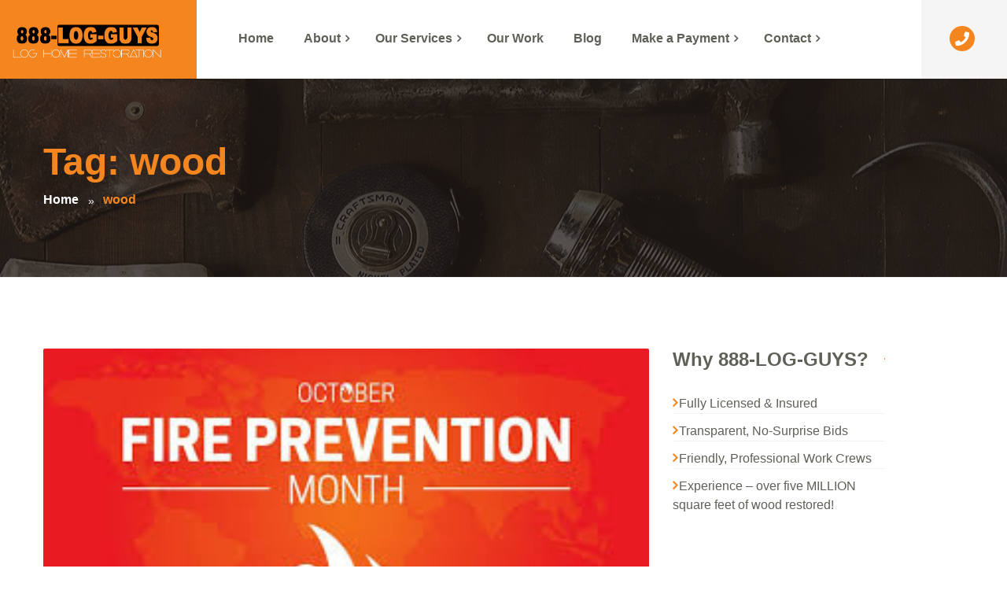

--- FILE ---
content_type: text/html; charset=UTF-8
request_url: https://888logguys.com/tag/wood/
body_size: 20458
content:
<!DOCTYPE html>
<html dir="ltr" lang="en-US" prefix="og: https://ogp.me/ns#">
<head>
	<meta charset="UTF-8">
	<meta name="viewport" content="width=device-width">
	<meta name="format-detection" content="telephone=no">
	<link rel="profile" href="http://gmpg.org/xfn/11">
	<link rel="pingback" href="https://888logguys.com/xmlrpc.php">
	<title>wood - 888-LOG-GUYS</title>
	<style>img:is([sizes="auto" i], [sizes^="auto," i]) { contain-intrinsic-size: 3000px 1500px }</style>
	
		<!-- All in One SEO 4.9.3 - aioseo.com -->
	<meta name="robots" content="max-image-preview:large" />
	<link rel="canonical" href="https://888logguys.com/tag/wood/" />
	<link rel="next" href="https://888logguys.com/tag/wood/page/2/" />
	<meta name="generator" content="All in One SEO (AIOSEO) 4.9.3" />
		<script type="application/ld+json" class="aioseo-schema">
			{"@context":"https:\/\/schema.org","@graph":[{"@type":"BreadcrumbList","@id":"https:\/\/888logguys.com\/tag\/wood\/#breadcrumblist","itemListElement":[{"@type":"ListItem","@id":"https:\/\/888logguys.com#listItem","position":1,"name":"Home","item":"https:\/\/888logguys.com","nextItem":{"@type":"ListItem","@id":"https:\/\/888logguys.com\/tag\/wood\/#listItem","name":"wood"}},{"@type":"ListItem","@id":"https:\/\/888logguys.com\/tag\/wood\/#listItem","position":2,"name":"wood","previousItem":{"@type":"ListItem","@id":"https:\/\/888logguys.com#listItem","name":"Home"}}]},{"@type":"CollectionPage","@id":"https:\/\/888logguys.com\/tag\/wood\/#collectionpage","url":"https:\/\/888logguys.com\/tag\/wood\/","name":"wood - 888-LOG-GUYS","inLanguage":"en-US","isPartOf":{"@id":"https:\/\/888logguys.com\/#website"},"breadcrumb":{"@id":"https:\/\/888logguys.com\/tag\/wood\/#breadcrumblist"}},{"@type":"Organization","@id":"https:\/\/888logguys.com\/#organization","name":"888-LOG-GUYS","description":"Log Home Restoration, Repair and Preservation Services","url":"https:\/\/888logguys.com\/"},{"@type":"WebSite","@id":"https:\/\/888logguys.com\/#website","url":"https:\/\/888logguys.com\/","name":"888-LOG-GUYS","description":"Log Home Restoration, Repair and Preservation Services","inLanguage":"en-US","publisher":{"@id":"https:\/\/888logguys.com\/#organization"}}]}
		</script>
		<!-- All in One SEO -->


<!-- Google Tag Manager for WordPress by gtm4wp.com -->
<script data-cfasync="false" data-pagespeed-no-defer>
	var gtm4wp_datalayer_name = "dataLayer";
	var dataLayer = dataLayer || [];
</script>
<!-- End Google Tag Manager for WordPress by gtm4wp.com --><link rel='dns-prefetch' href='//js.hs-scripts.com' />
<link rel='dns-prefetch' href='//www.googletagmanager.com' />
<link rel='dns-prefetch' href='//stats.wp.com' />
<link rel='dns-prefetch' href='//cdn.trustindex.io' />
<link rel='dns-prefetch' href='//cdnjs.cloudflare.com' />
<link rel='dns-prefetch' href='//fonts.googleapis.com' />
<link rel="alternate" type="application/rss+xml" title="888-LOG-GUYS &raquo; Feed" href="https://888logguys.com/feed/" />
<link rel="alternate" type="application/rss+xml" title="888-LOG-GUYS &raquo; Comments Feed" href="https://888logguys.com/comments/feed/" />
<link rel="alternate" type="text/calendar" title="888-LOG-GUYS &raquo; iCal Feed" href="https://888logguys.com/events/?ical=1" />
<link rel="alternate" type="application/rss+xml" title="888-LOG-GUYS &raquo; wood Tag Feed" href="https://888logguys.com/tag/wood/feed/" />
		<!-- This site uses the Google Analytics by MonsterInsights plugin v9.11.1 - Using Analytics tracking - https://www.monsterinsights.com/ -->
							<script src="//www.googletagmanager.com/gtag/js?id=G-Y9LHZJH0HS"  data-cfasync="false" data-wpfc-render="false" type="text/javascript" async></script>
			<script data-cfasync="false" data-wpfc-render="false" type="text/javascript">
				var mi_version = '9.11.1';
				var mi_track_user = true;
				var mi_no_track_reason = '';
								var MonsterInsightsDefaultLocations = {"page_location":"https:\/\/888logguys.com\/tag\/wood\/"};
								if ( typeof MonsterInsightsPrivacyGuardFilter === 'function' ) {
					var MonsterInsightsLocations = (typeof MonsterInsightsExcludeQuery === 'object') ? MonsterInsightsPrivacyGuardFilter( MonsterInsightsExcludeQuery ) : MonsterInsightsPrivacyGuardFilter( MonsterInsightsDefaultLocations );
				} else {
					var MonsterInsightsLocations = (typeof MonsterInsightsExcludeQuery === 'object') ? MonsterInsightsExcludeQuery : MonsterInsightsDefaultLocations;
				}

								var disableStrs = [
										'ga-disable-G-Y9LHZJH0HS',
									];

				/* Function to detect opted out users */
				function __gtagTrackerIsOptedOut() {
					for (var index = 0; index < disableStrs.length; index++) {
						if (document.cookie.indexOf(disableStrs[index] + '=true') > -1) {
							return true;
						}
					}

					return false;
				}

				/* Disable tracking if the opt-out cookie exists. */
				if (__gtagTrackerIsOptedOut()) {
					for (var index = 0; index < disableStrs.length; index++) {
						window[disableStrs[index]] = true;
					}
				}

				/* Opt-out function */
				function __gtagTrackerOptout() {
					for (var index = 0; index < disableStrs.length; index++) {
						document.cookie = disableStrs[index] + '=true; expires=Thu, 31 Dec 2099 23:59:59 UTC; path=/';
						window[disableStrs[index]] = true;
					}
				}

				if ('undefined' === typeof gaOptout) {
					function gaOptout() {
						__gtagTrackerOptout();
					}
				}
								window.dataLayer = window.dataLayer || [];

				window.MonsterInsightsDualTracker = {
					helpers: {},
					trackers: {},
				};
				if (mi_track_user) {
					function __gtagDataLayer() {
						dataLayer.push(arguments);
					}

					function __gtagTracker(type, name, parameters) {
						if (!parameters) {
							parameters = {};
						}

						if (parameters.send_to) {
							__gtagDataLayer.apply(null, arguments);
							return;
						}

						if (type === 'event') {
														parameters.send_to = monsterinsights_frontend.v4_id;
							var hookName = name;
							if (typeof parameters['event_category'] !== 'undefined') {
								hookName = parameters['event_category'] + ':' + name;
							}

							if (typeof MonsterInsightsDualTracker.trackers[hookName] !== 'undefined') {
								MonsterInsightsDualTracker.trackers[hookName](parameters);
							} else {
								__gtagDataLayer('event', name, parameters);
							}
							
						} else {
							__gtagDataLayer.apply(null, arguments);
						}
					}

					__gtagTracker('js', new Date());
					__gtagTracker('set', {
						'developer_id.dZGIzZG': true,
											});
					if ( MonsterInsightsLocations.page_location ) {
						__gtagTracker('set', MonsterInsightsLocations);
					}
										__gtagTracker('config', 'G-Y9LHZJH0HS', {"forceSSL":"true","link_attribution":"true"} );
										window.gtag = __gtagTracker;										(function () {
						/* https://developers.google.com/analytics/devguides/collection/analyticsjs/ */
						/* ga and __gaTracker compatibility shim. */
						var noopfn = function () {
							return null;
						};
						var newtracker = function () {
							return new Tracker();
						};
						var Tracker = function () {
							return null;
						};
						var p = Tracker.prototype;
						p.get = noopfn;
						p.set = noopfn;
						p.send = function () {
							var args = Array.prototype.slice.call(arguments);
							args.unshift('send');
							__gaTracker.apply(null, args);
						};
						var __gaTracker = function () {
							var len = arguments.length;
							if (len === 0) {
								return;
							}
							var f = arguments[len - 1];
							if (typeof f !== 'object' || f === null || typeof f.hitCallback !== 'function') {
								if ('send' === arguments[0]) {
									var hitConverted, hitObject = false, action;
									if ('event' === arguments[1]) {
										if ('undefined' !== typeof arguments[3]) {
											hitObject = {
												'eventAction': arguments[3],
												'eventCategory': arguments[2],
												'eventLabel': arguments[4],
												'value': arguments[5] ? arguments[5] : 1,
											}
										}
									}
									if ('pageview' === arguments[1]) {
										if ('undefined' !== typeof arguments[2]) {
											hitObject = {
												'eventAction': 'page_view',
												'page_path': arguments[2],
											}
										}
									}
									if (typeof arguments[2] === 'object') {
										hitObject = arguments[2];
									}
									if (typeof arguments[5] === 'object') {
										Object.assign(hitObject, arguments[5]);
									}
									if ('undefined' !== typeof arguments[1].hitType) {
										hitObject = arguments[1];
										if ('pageview' === hitObject.hitType) {
											hitObject.eventAction = 'page_view';
										}
									}
									if (hitObject) {
										action = 'timing' === arguments[1].hitType ? 'timing_complete' : hitObject.eventAction;
										hitConverted = mapArgs(hitObject);
										__gtagTracker('event', action, hitConverted);
									}
								}
								return;
							}

							function mapArgs(args) {
								var arg, hit = {};
								var gaMap = {
									'eventCategory': 'event_category',
									'eventAction': 'event_action',
									'eventLabel': 'event_label',
									'eventValue': 'event_value',
									'nonInteraction': 'non_interaction',
									'timingCategory': 'event_category',
									'timingVar': 'name',
									'timingValue': 'value',
									'timingLabel': 'event_label',
									'page': 'page_path',
									'location': 'page_location',
									'title': 'page_title',
									'referrer' : 'page_referrer',
								};
								for (arg in args) {
																		if (!(!args.hasOwnProperty(arg) || !gaMap.hasOwnProperty(arg))) {
										hit[gaMap[arg]] = args[arg];
									} else {
										hit[arg] = args[arg];
									}
								}
								return hit;
							}

							try {
								f.hitCallback();
							} catch (ex) {
							}
						};
						__gaTracker.create = newtracker;
						__gaTracker.getByName = newtracker;
						__gaTracker.getAll = function () {
							return [];
						};
						__gaTracker.remove = noopfn;
						__gaTracker.loaded = true;
						window['__gaTracker'] = __gaTracker;
					})();
									} else {
										console.log("");
					(function () {
						function __gtagTracker() {
							return null;
						}

						window['__gtagTracker'] = __gtagTracker;
						window['gtag'] = __gtagTracker;
					})();
									}
			</script>
							<!-- / Google Analytics by MonsterInsights -->
		<script type="text/javascript">
/* <![CDATA[ */
window._wpemojiSettings = {"baseUrl":"https:\/\/s.w.org\/images\/core\/emoji\/16.0.1\/72x72\/","ext":".png","svgUrl":"https:\/\/s.w.org\/images\/core\/emoji\/16.0.1\/svg\/","svgExt":".svg","source":{"concatemoji":"https:\/\/888logguys.com\/wp-includes\/js\/wp-emoji-release.min.js?ver=6.8.3"}};
/*! This file is auto-generated */
!function(s,n){var o,i,e;function c(e){try{var t={supportTests:e,timestamp:(new Date).valueOf()};sessionStorage.setItem(o,JSON.stringify(t))}catch(e){}}function p(e,t,n){e.clearRect(0,0,e.canvas.width,e.canvas.height),e.fillText(t,0,0);var t=new Uint32Array(e.getImageData(0,0,e.canvas.width,e.canvas.height).data),a=(e.clearRect(0,0,e.canvas.width,e.canvas.height),e.fillText(n,0,0),new Uint32Array(e.getImageData(0,0,e.canvas.width,e.canvas.height).data));return t.every(function(e,t){return e===a[t]})}function u(e,t){e.clearRect(0,0,e.canvas.width,e.canvas.height),e.fillText(t,0,0);for(var n=e.getImageData(16,16,1,1),a=0;a<n.data.length;a++)if(0!==n.data[a])return!1;return!0}function f(e,t,n,a){switch(t){case"flag":return n(e,"\ud83c\udff3\ufe0f\u200d\u26a7\ufe0f","\ud83c\udff3\ufe0f\u200b\u26a7\ufe0f")?!1:!n(e,"\ud83c\udde8\ud83c\uddf6","\ud83c\udde8\u200b\ud83c\uddf6")&&!n(e,"\ud83c\udff4\udb40\udc67\udb40\udc62\udb40\udc65\udb40\udc6e\udb40\udc67\udb40\udc7f","\ud83c\udff4\u200b\udb40\udc67\u200b\udb40\udc62\u200b\udb40\udc65\u200b\udb40\udc6e\u200b\udb40\udc67\u200b\udb40\udc7f");case"emoji":return!a(e,"\ud83e\udedf")}return!1}function g(e,t,n,a){var r="undefined"!=typeof WorkerGlobalScope&&self instanceof WorkerGlobalScope?new OffscreenCanvas(300,150):s.createElement("canvas"),o=r.getContext("2d",{willReadFrequently:!0}),i=(o.textBaseline="top",o.font="600 32px Arial",{});return e.forEach(function(e){i[e]=t(o,e,n,a)}),i}function t(e){var t=s.createElement("script");t.src=e,t.defer=!0,s.head.appendChild(t)}"undefined"!=typeof Promise&&(o="wpEmojiSettingsSupports",i=["flag","emoji"],n.supports={everything:!0,everythingExceptFlag:!0},e=new Promise(function(e){s.addEventListener("DOMContentLoaded",e,{once:!0})}),new Promise(function(t){var n=function(){try{var e=JSON.parse(sessionStorage.getItem(o));if("object"==typeof e&&"number"==typeof e.timestamp&&(new Date).valueOf()<e.timestamp+604800&&"object"==typeof e.supportTests)return e.supportTests}catch(e){}return null}();if(!n){if("undefined"!=typeof Worker&&"undefined"!=typeof OffscreenCanvas&&"undefined"!=typeof URL&&URL.createObjectURL&&"undefined"!=typeof Blob)try{var e="postMessage("+g.toString()+"("+[JSON.stringify(i),f.toString(),p.toString(),u.toString()].join(",")+"));",a=new Blob([e],{type:"text/javascript"}),r=new Worker(URL.createObjectURL(a),{name:"wpTestEmojiSupports"});return void(r.onmessage=function(e){c(n=e.data),r.terminate(),t(n)})}catch(e){}c(n=g(i,f,p,u))}t(n)}).then(function(e){for(var t in e)n.supports[t]=e[t],n.supports.everything=n.supports.everything&&n.supports[t],"flag"!==t&&(n.supports.everythingExceptFlag=n.supports.everythingExceptFlag&&n.supports[t]);n.supports.everythingExceptFlag=n.supports.everythingExceptFlag&&!n.supports.flag,n.DOMReady=!1,n.readyCallback=function(){n.DOMReady=!0}}).then(function(){return e}).then(function(){var e;n.supports.everything||(n.readyCallback(),(e=n.source||{}).concatemoji?t(e.concatemoji):e.wpemoji&&e.twemoji&&(t(e.twemoji),t(e.wpemoji)))}))}((window,document),window._wpemojiSettings);
/* ]]> */
</script>
<link rel='stylesheet' id='formidable-css' href='https://888logguys.com/wp-content/plugins/formidable/css/formidableforms.css?ver=114730' type='text/css' media='all' />
<link rel='stylesheet' id='dashicons-css' href='https://888logguys.com/wp-includes/css/dashicons.min.css?ver=6.8.3' type='text/css' media='all' />
<link rel='stylesheet' id='post-views-counter-frontend-css' href='https://888logguys.com/wp-content/plugins/post-views-counter/css/frontend.css?ver=1.7.3' type='text/css' media='all' />
<style id='wp-emoji-styles-inline-css' type='text/css'>

	img.wp-smiley, img.emoji {
		display: inline !important;
		border: none !important;
		box-shadow: none !important;
		height: 1em !important;
		width: 1em !important;
		margin: 0 0.07em !important;
		vertical-align: -0.1em !important;
		background: none !important;
		padding: 0 !important;
	}
</style>
<link rel='stylesheet' id='wp-block-library-css' href='https://888logguys.com/wp-includes/css/dist/block-library/style.min.css?ver=6.8.3' type='text/css' media='all' />
<style id='classic-theme-styles-inline-css' type='text/css'>
/*! This file is auto-generated */
.wp-block-button__link{color:#fff;background-color:#32373c;border-radius:9999px;box-shadow:none;text-decoration:none;padding:calc(.667em + 2px) calc(1.333em + 2px);font-size:1.125em}.wp-block-file__button{background:#32373c;color:#fff;text-decoration:none}
</style>
<link rel='stylesheet' id='aioseo/css/src/vue/standalone/blocks/table-of-contents/global.scss-css' href='https://888logguys.com/wp-content/plugins/all-in-one-seo-pack/dist/Lite/assets/css/table-of-contents/global.e90f6d47.css?ver=4.9.3' type='text/css' media='all' />
<link rel='stylesheet' id='mediaelement-css' href='https://888logguys.com/wp-includes/js/mediaelement/mediaelementplayer-legacy.min.css?ver=4.2.17' type='text/css' media='all' />
<link rel='stylesheet' id='wp-mediaelement-css' href='https://888logguys.com/wp-includes/js/mediaelement/wp-mediaelement.min.css?ver=6.8.3' type='text/css' media='all' />
<style id='jetpack-sharing-buttons-style-inline-css' type='text/css'>
.jetpack-sharing-buttons__services-list{display:flex;flex-direction:row;flex-wrap:wrap;gap:0;list-style-type:none;margin:5px;padding:0}.jetpack-sharing-buttons__services-list.has-small-icon-size{font-size:12px}.jetpack-sharing-buttons__services-list.has-normal-icon-size{font-size:16px}.jetpack-sharing-buttons__services-list.has-large-icon-size{font-size:24px}.jetpack-sharing-buttons__services-list.has-huge-icon-size{font-size:36px}@media print{.jetpack-sharing-buttons__services-list{display:none!important}}.editor-styles-wrapper .wp-block-jetpack-sharing-buttons{gap:0;padding-inline-start:0}ul.jetpack-sharing-buttons__services-list.has-background{padding:1.25em 2.375em}
</style>
<link rel='stylesheet' id='mpp_gutenberg-css' href='https://888logguys.com/wp-content/plugins/metronet-profile-picture/dist/blocks.style.build.css?ver=2.6.3' type='text/css' media='all' />
<style id='global-styles-inline-css' type='text/css'>
:root{--wp--preset--aspect-ratio--square: 1;--wp--preset--aspect-ratio--4-3: 4/3;--wp--preset--aspect-ratio--3-4: 3/4;--wp--preset--aspect-ratio--3-2: 3/2;--wp--preset--aspect-ratio--2-3: 2/3;--wp--preset--aspect-ratio--16-9: 16/9;--wp--preset--aspect-ratio--9-16: 9/16;--wp--preset--color--black: #000000;--wp--preset--color--cyan-bluish-gray: #abb8c3;--wp--preset--color--white: #ffffff;--wp--preset--color--pale-pink: #f78da7;--wp--preset--color--vivid-red: #cf2e2e;--wp--preset--color--luminous-vivid-orange: #ff6900;--wp--preset--color--luminous-vivid-amber: #fcb900;--wp--preset--color--light-green-cyan: #7bdcb5;--wp--preset--color--vivid-green-cyan: #00d084;--wp--preset--color--pale-cyan-blue: #8ed1fc;--wp--preset--color--vivid-cyan-blue: #0693e3;--wp--preset--color--vivid-purple: #9b51e0;--wp--preset--gradient--vivid-cyan-blue-to-vivid-purple: linear-gradient(135deg,rgba(6,147,227,1) 0%,rgb(155,81,224) 100%);--wp--preset--gradient--light-green-cyan-to-vivid-green-cyan: linear-gradient(135deg,rgb(122,220,180) 0%,rgb(0,208,130) 100%);--wp--preset--gradient--luminous-vivid-amber-to-luminous-vivid-orange: linear-gradient(135deg,rgba(252,185,0,1) 0%,rgba(255,105,0,1) 100%);--wp--preset--gradient--luminous-vivid-orange-to-vivid-red: linear-gradient(135deg,rgba(255,105,0,1) 0%,rgb(207,46,46) 100%);--wp--preset--gradient--very-light-gray-to-cyan-bluish-gray: linear-gradient(135deg,rgb(238,238,238) 0%,rgb(169,184,195) 100%);--wp--preset--gradient--cool-to-warm-spectrum: linear-gradient(135deg,rgb(74,234,220) 0%,rgb(151,120,209) 20%,rgb(207,42,186) 40%,rgb(238,44,130) 60%,rgb(251,105,98) 80%,rgb(254,248,76) 100%);--wp--preset--gradient--blush-light-purple: linear-gradient(135deg,rgb(255,206,236) 0%,rgb(152,150,240) 100%);--wp--preset--gradient--blush-bordeaux: linear-gradient(135deg,rgb(254,205,165) 0%,rgb(254,45,45) 50%,rgb(107,0,62) 100%);--wp--preset--gradient--luminous-dusk: linear-gradient(135deg,rgb(255,203,112) 0%,rgb(199,81,192) 50%,rgb(65,88,208) 100%);--wp--preset--gradient--pale-ocean: linear-gradient(135deg,rgb(255,245,203) 0%,rgb(182,227,212) 50%,rgb(51,167,181) 100%);--wp--preset--gradient--electric-grass: linear-gradient(135deg,rgb(202,248,128) 0%,rgb(113,206,126) 100%);--wp--preset--gradient--midnight: linear-gradient(135deg,rgb(2,3,129) 0%,rgb(40,116,252) 100%);--wp--preset--font-size--small: 13px;--wp--preset--font-size--medium: 20px;--wp--preset--font-size--large: 36px;--wp--preset--font-size--x-large: 42px;--wp--preset--spacing--20: 0.44rem;--wp--preset--spacing--30: 0.67rem;--wp--preset--spacing--40: 1rem;--wp--preset--spacing--50: 1.5rem;--wp--preset--spacing--60: 2.25rem;--wp--preset--spacing--70: 3.38rem;--wp--preset--spacing--80: 5.06rem;--wp--preset--shadow--natural: 6px 6px 9px rgba(0, 0, 0, 0.2);--wp--preset--shadow--deep: 12px 12px 50px rgba(0, 0, 0, 0.4);--wp--preset--shadow--sharp: 6px 6px 0px rgba(0, 0, 0, 0.2);--wp--preset--shadow--outlined: 6px 6px 0px -3px rgba(255, 255, 255, 1), 6px 6px rgba(0, 0, 0, 1);--wp--preset--shadow--crisp: 6px 6px 0px rgba(0, 0, 0, 1);}:where(.is-layout-flex){gap: 0.5em;}:where(.is-layout-grid){gap: 0.5em;}body .is-layout-flex{display: flex;}.is-layout-flex{flex-wrap: wrap;align-items: center;}.is-layout-flex > :is(*, div){margin: 0;}body .is-layout-grid{display: grid;}.is-layout-grid > :is(*, div){margin: 0;}:where(.wp-block-columns.is-layout-flex){gap: 2em;}:where(.wp-block-columns.is-layout-grid){gap: 2em;}:where(.wp-block-post-template.is-layout-flex){gap: 1.25em;}:where(.wp-block-post-template.is-layout-grid){gap: 1.25em;}.has-black-color{color: var(--wp--preset--color--black) !important;}.has-cyan-bluish-gray-color{color: var(--wp--preset--color--cyan-bluish-gray) !important;}.has-white-color{color: var(--wp--preset--color--white) !important;}.has-pale-pink-color{color: var(--wp--preset--color--pale-pink) !important;}.has-vivid-red-color{color: var(--wp--preset--color--vivid-red) !important;}.has-luminous-vivid-orange-color{color: var(--wp--preset--color--luminous-vivid-orange) !important;}.has-luminous-vivid-amber-color{color: var(--wp--preset--color--luminous-vivid-amber) !important;}.has-light-green-cyan-color{color: var(--wp--preset--color--light-green-cyan) !important;}.has-vivid-green-cyan-color{color: var(--wp--preset--color--vivid-green-cyan) !important;}.has-pale-cyan-blue-color{color: var(--wp--preset--color--pale-cyan-blue) !important;}.has-vivid-cyan-blue-color{color: var(--wp--preset--color--vivid-cyan-blue) !important;}.has-vivid-purple-color{color: var(--wp--preset--color--vivid-purple) !important;}.has-black-background-color{background-color: var(--wp--preset--color--black) !important;}.has-cyan-bluish-gray-background-color{background-color: var(--wp--preset--color--cyan-bluish-gray) !important;}.has-white-background-color{background-color: var(--wp--preset--color--white) !important;}.has-pale-pink-background-color{background-color: var(--wp--preset--color--pale-pink) !important;}.has-vivid-red-background-color{background-color: var(--wp--preset--color--vivid-red) !important;}.has-luminous-vivid-orange-background-color{background-color: var(--wp--preset--color--luminous-vivid-orange) !important;}.has-luminous-vivid-amber-background-color{background-color: var(--wp--preset--color--luminous-vivid-amber) !important;}.has-light-green-cyan-background-color{background-color: var(--wp--preset--color--light-green-cyan) !important;}.has-vivid-green-cyan-background-color{background-color: var(--wp--preset--color--vivid-green-cyan) !important;}.has-pale-cyan-blue-background-color{background-color: var(--wp--preset--color--pale-cyan-blue) !important;}.has-vivid-cyan-blue-background-color{background-color: var(--wp--preset--color--vivid-cyan-blue) !important;}.has-vivid-purple-background-color{background-color: var(--wp--preset--color--vivid-purple) !important;}.has-black-border-color{border-color: var(--wp--preset--color--black) !important;}.has-cyan-bluish-gray-border-color{border-color: var(--wp--preset--color--cyan-bluish-gray) !important;}.has-white-border-color{border-color: var(--wp--preset--color--white) !important;}.has-pale-pink-border-color{border-color: var(--wp--preset--color--pale-pink) !important;}.has-vivid-red-border-color{border-color: var(--wp--preset--color--vivid-red) !important;}.has-luminous-vivid-orange-border-color{border-color: var(--wp--preset--color--luminous-vivid-orange) !important;}.has-luminous-vivid-amber-border-color{border-color: var(--wp--preset--color--luminous-vivid-amber) !important;}.has-light-green-cyan-border-color{border-color: var(--wp--preset--color--light-green-cyan) !important;}.has-vivid-green-cyan-border-color{border-color: var(--wp--preset--color--vivid-green-cyan) !important;}.has-pale-cyan-blue-border-color{border-color: var(--wp--preset--color--pale-cyan-blue) !important;}.has-vivid-cyan-blue-border-color{border-color: var(--wp--preset--color--vivid-cyan-blue) !important;}.has-vivid-purple-border-color{border-color: var(--wp--preset--color--vivid-purple) !important;}.has-vivid-cyan-blue-to-vivid-purple-gradient-background{background: var(--wp--preset--gradient--vivid-cyan-blue-to-vivid-purple) !important;}.has-light-green-cyan-to-vivid-green-cyan-gradient-background{background: var(--wp--preset--gradient--light-green-cyan-to-vivid-green-cyan) !important;}.has-luminous-vivid-amber-to-luminous-vivid-orange-gradient-background{background: var(--wp--preset--gradient--luminous-vivid-amber-to-luminous-vivid-orange) !important;}.has-luminous-vivid-orange-to-vivid-red-gradient-background{background: var(--wp--preset--gradient--luminous-vivid-orange-to-vivid-red) !important;}.has-very-light-gray-to-cyan-bluish-gray-gradient-background{background: var(--wp--preset--gradient--very-light-gray-to-cyan-bluish-gray) !important;}.has-cool-to-warm-spectrum-gradient-background{background: var(--wp--preset--gradient--cool-to-warm-spectrum) !important;}.has-blush-light-purple-gradient-background{background: var(--wp--preset--gradient--blush-light-purple) !important;}.has-blush-bordeaux-gradient-background{background: var(--wp--preset--gradient--blush-bordeaux) !important;}.has-luminous-dusk-gradient-background{background: var(--wp--preset--gradient--luminous-dusk) !important;}.has-pale-ocean-gradient-background{background: var(--wp--preset--gradient--pale-ocean) !important;}.has-electric-grass-gradient-background{background: var(--wp--preset--gradient--electric-grass) !important;}.has-midnight-gradient-background{background: var(--wp--preset--gradient--midnight) !important;}.has-small-font-size{font-size: var(--wp--preset--font-size--small) !important;}.has-medium-font-size{font-size: var(--wp--preset--font-size--medium) !important;}.has-large-font-size{font-size: var(--wp--preset--font-size--large) !important;}.has-x-large-font-size{font-size: var(--wp--preset--font-size--x-large) !important;}
:where(.wp-block-post-template.is-layout-flex){gap: 1.25em;}:where(.wp-block-post-template.is-layout-grid){gap: 1.25em;}
:where(.wp-block-columns.is-layout-flex){gap: 2em;}:where(.wp-block-columns.is-layout-grid){gap: 2em;}
:root :where(.wp-block-pullquote){font-size: 1.5em;line-height: 1.6;}
</style>
<link rel='stylesheet' id='contact-form-7-css' href='https://888logguys.com/wp-content/plugins/contact-form-7/includes/css/styles.css?ver=6.1.4' type='text/css' media='all' />
<link rel='stylesheet' id='ssb-ui-style-css' href='https://888logguys.com/wp-content/plugins/sticky-side-buttons/assets/css/ssb-ui-style.css?ver=2.0.3' type='text/css' media='all' />
<link rel='stylesheet' id='ssb-fontawesome-frontend-css' href='https://cdnjs.cloudflare.com/ajax/libs/font-awesome/6.7.2/css/all.min.css?ver=6.7.2' type='text/css' media='all' />
<link rel='stylesheet' id='bootstrap-css' href='https://888logguys.com/wp-content/themes/barhouse/assets/css/bootstrap-grid.css?ver=1.0' type='text/css' media='all' />
<link rel='stylesheet' id='barhouse-plugins-css' href='https://888logguys.com/wp-content/themes/barhouse/assets/css/plugins.css?ver=1.0' type='text/css' media='all' />
<link rel='stylesheet' id='barhouse-theme-style-css' href='https://888logguys.com/wp-content/themes/barhouse-child/style.css?ver=1.0' type='text/css' media='all' />
<style id='barhouse-theme-style-inline-css' type='text/css'>
.page-header { background-image: url(//888logguys.com/wp-content/uploads/2018/05/INNER_header_01.jpg) !important; } 
.page-header { background-position: 50% -50% !important; } 
#block-footer:before { background-image: url(//888logguys.com/wp-content/uploads/2018/05/footer-bg-black.png) !important; } 
nav.navbar .logo img { max-height: 62px; } 
			:root {			  --black:  #5f6057 !important;			  --gray:   #F6F5F5 !important;			  --white:  #ffffff !important;			  --main:   #f5851f !important;			  --second: #000000 !important;			  --font-main:   'Open Sans' !important;			  --font-headers: 'Tahoma' !important;			}				
</style>
<link rel='stylesheet' id='parent-style-css' href='https://888logguys.com/wp-content/themes/barhouse/style.css?ver=6.8.3' type='text/css' media='all' />
<style id='parent-style-inline-css' type='text/css'>
			:root {			  --black:  #5f6057 !important;			  --gray:   #F6F5F5 !important;			  --white:  #ffffff !important;			  --main:   #f5851f !important;			  --second: #000000 !important;			  --font-main:   'Open Sans' !important;			  --font-headers: 'Tahoma' !important;			}				
</style>
<link rel='stylesheet' id='child-style-css' href='https://888logguys.com/wp-content/themes/barhouse-child/style.css?ver=1.0' type='text/css' media='all' />
<link rel='stylesheet' id='fw-option-type-icon-v2-pack-linecons-css' href='https://888logguys.com/wp-content/plugins/unyson/framework/static/libs/linecons/css/linecons.css?ver=2.7.31' type='text/css' media='all' />
<link rel='stylesheet' id='fw-option-type-icon-v2-pack-font-awesome-css' href='https://888logguys.com/wp-content/plugins/unyson/framework/static/libs/font-awesome/css/font-awesome.min.css?ver=2.7.31' type='text/css' media='all' />
<link rel='stylesheet' id='fw-option-type-icon-v2-pack-entypo-css' href='https://888logguys.com/wp-content/plugins/unyson/framework/static/libs/entypo/css/entypo.css?ver=2.7.31' type='text/css' media='all' />
<link rel='stylesheet' id='fw-option-type-icon-v2-pack-linearicons-css' href='https://888logguys.com/wp-content/plugins/unyson/framework/static/libs/lnr/css/lnr.css?ver=2.7.31' type='text/css' media='all' />
<link rel='stylesheet' id='fw-option-type-icon-v2-pack-typicons-css' href='https://888logguys.com/wp-content/plugins/unyson/framework/static/libs/typcn/css/typcn.css?ver=2.7.31' type='text/css' media='all' />
<link rel='stylesheet' id='fw-option-type-icon-v2-pack-unycon-css' href='https://888logguys.com/wp-content/plugins/unyson/framework/static/libs/unycon/unycon.css?ver=2.7.31' type='text/css' media='all' />
<link rel='stylesheet' id='magnific-popup-css' href='https://888logguys.com/wp-content/themes/barhouse/assets/css/magnific-popup.css?ver=1.1.0' type='text/css' media='all' />
<link rel='stylesheet' id='barhouse_google_fonts-css' href='//fonts.googleapis.com/css?family=Open+Sans:400,800,400i%7CTahoma:,400&#038;subset=latin,' type='text/css' media='all' />
<link rel='stylesheet' id='vc_font_awesome_5_shims-css' href='https://888logguys.com/wp-content/plugins/js_composer/assets/lib/bower/font-awesome/css/v4-shims.min.css?ver=6.1' type='text/css' media='all' />
<link rel='stylesheet' id='vc_font_awesome_5-css' href='https://888logguys.com/wp-content/plugins/js_composer/assets/lib/bower/font-awesome/css/all.min.css?ver=6.1' type='text/css' media='all' />
<link rel='stylesheet' id='js_composer_front-css' href='https://888logguys.com/wp-content/plugins/js_composer/assets/css/js_composer.min.css?ver=6.1' type='text/css' media='all' />
<link rel='stylesheet' id='vc_animate-css-css' href='https://888logguys.com/wp-content/plugins/js_composer/assets/lib/bower/animate-css/animate.min.css?ver=6.1' type='text/css' media='all' />
<link rel='stylesheet' id='vc_carousel_css-css' href='https://888logguys.com/wp-content/plugins/js_composer/assets/lib/vc_carousel/css/vc_carousel.min.css?ver=6.1' type='text/css' media='all' />
<link rel='stylesheet' id='prettyphoto-css' href='https://888logguys.com/wp-content/plugins/js_composer/assets/lib/prettyphoto/css/prettyPhoto.min.css?ver=6.1' type='text/css' media='all' />
<script type="text/javascript" src="https://888logguys.com/wp-content/plugins/google-analytics-for-wordpress/assets/js/frontend-gtag.js?ver=9.11.1" id="monsterinsights-frontend-script-js" async="async" data-wp-strategy="async"></script>
<script data-cfasync="false" data-wpfc-render="false" type="text/javascript" id='monsterinsights-frontend-script-js-extra'>/* <![CDATA[ */
var monsterinsights_frontend = {"js_events_tracking":"true","download_extensions":"doc,pdf,ppt,zip,xls,docx,pptx,xlsx","inbound_paths":"[{\"path\":\"\\\/go\\\/\",\"label\":\"affiliate\"},{\"path\":\"\\\/recommend\\\/\",\"label\":\"affiliate\"}]","home_url":"https:\/\/888logguys.com","hash_tracking":"false","v4_id":"G-Y9LHZJH0HS"};/* ]]> */
</script>
<script type="text/javascript" src="https://888logguys.com/wp-includes/js/jquery/jquery.min.js?ver=3.7.1" id="jquery-core-js"></script>
<script type="text/javascript" src="https://888logguys.com/wp-includes/js/jquery/jquery-migrate.min.js?ver=3.4.1" id="jquery-migrate-js"></script>
<script type="text/javascript" src="https://888logguys.com/wp-content/themes/barhouse/assets/js/modernizr-2.6.2.min.js?ver=2.6.2" id="modernizr-js"></script>

<!-- Google tag (gtag.js) snippet added by Site Kit -->
<!-- Google Analytics snippet added by Site Kit -->
<script type="text/javascript" src="https://www.googletagmanager.com/gtag/js?id=GT-TWDLBCK" id="google_gtagjs-js" async></script>
<script type="text/javascript" id="google_gtagjs-js-after">
/* <![CDATA[ */
window.dataLayer = window.dataLayer || [];function gtag(){dataLayer.push(arguments);}
gtag("set","linker",{"domains":["888logguys.com"]});
gtag("js", new Date());
gtag("set", "developer_id.dZTNiMT", true);
gtag("config", "GT-TWDLBCK");
/* ]]> */
</script>
<link rel="https://api.w.org/" href="https://888logguys.com/wp-json/" /><link rel="alternate" title="JSON" type="application/json" href="https://888logguys.com/wp-json/wp/v2/tags/217" /><link rel="EditURI" type="application/rsd+xml" title="RSD" href="https://888logguys.com/xmlrpc.php?rsd" />
<meta name="generator" content="Site Kit by Google 1.170.0" />			<!-- DO NOT COPY THIS SNIPPET! Start of Page Analytics Tracking for HubSpot WordPress plugin v11.3.37-->
			<script class="hsq-set-content-id" data-content-id="listing-page">
				var _hsq = _hsq || [];
				_hsq.push(["setContentType", "listing-page"]);
			</script>
			<!-- DO NOT COPY THIS SNIPPET! End of Page Analytics Tracking for HubSpot WordPress plugin -->
			<meta name="ti-site-data" content="[base64]" /><meta name="tec-api-version" content="v1"><meta name="tec-api-origin" content="https://888logguys.com"><link rel="alternate" href="https://888logguys.com/wp-json/tribe/events/v1/events/?tags=wood" />	<style>img#wpstats{display:none}</style>
		
<!-- Google Tag Manager for WordPress by gtm4wp.com -->
<!-- GTM Container placement set to footer -->
<script data-cfasync="false" data-pagespeed-no-defer>
	var dataLayer_content = {"pagePostType":"post","pagePostType2":"tag-post"};
	dataLayer.push( dataLayer_content );
</script>
<script data-cfasync="false" data-pagespeed-no-defer>
(function(w,d,s,l,i){w[l]=w[l]||[];w[l].push({'gtm.start':
new Date().getTime(),event:'gtm.js'});var f=d.getElementsByTagName(s)[0],
j=d.createElement(s),dl=l!='dataLayer'?'&l='+l:'';j.async=true;j.src=
'//www.googletagmanager.com/gtm.js?id='+i+dl;f.parentNode.insertBefore(j,f);
})(window,document,'script','dataLayer','GTM-KPGT7L3');
</script>
<!-- End Google Tag Manager for WordPress by gtm4wp.com --><meta name="generator" content="Powered by WPBakery Page Builder - drag and drop page builder for WordPress."/>
<script defer type="text/javascript" src="https://birdeye.com/embed/v6/250317/1/1346211423/cef4ca39d09ceaa8d346ac0bb3514b78562eeefed423f98f"></script><div id="bf-revz-widget-1346211423"></div>
<!-- Google Tag Manager snippet added by Site Kit -->
<script type="text/javascript">
/* <![CDATA[ */

			( function( w, d, s, l, i ) {
				w[l] = w[l] || [];
				w[l].push( {'gtm.start': new Date().getTime(), event: 'gtm.js'} );
				var f = d.getElementsByTagName( s )[0],
					j = d.createElement( s ), dl = l != 'dataLayer' ? '&l=' + l : '';
				j.async = true;
				j.src = 'https://www.googletagmanager.com/gtm.js?id=' + i + dl;
				f.parentNode.insertBefore( j, f );
			} )( window, document, 'script', 'dataLayer', 'GTM-KPGT7L3' );
			
/* ]]> */
</script>

<!-- End Google Tag Manager snippet added by Site Kit -->
<link rel="icon" href="https://888logguys.com/wp-content/uploads/2022/01/cropped-favicon-32x32.png" sizes="32x32" />
<link rel="icon" href="https://888logguys.com/wp-content/uploads/2022/01/cropped-favicon-192x192.png" sizes="192x192" />
<link rel="apple-touch-icon" href="https://888logguys.com/wp-content/uploads/2022/01/cropped-favicon-180x180.png" />
<meta name="msapplication-TileImage" content="https://888logguys.com/wp-content/uploads/2022/01/cropped-favicon-270x270.png" />
<style id="sccss"></style><noscript><style> .wpb_animate_when_almost_visible { opacity: 1; }</style></noscript></head>
<body class="archive tag tag-wood tag-217 wp-theme-barhouse wp-child-theme-barhouse-child tribe-no-js group-blog masthead-fixed list-view full-width footer-widgets paceloader-enabled wpb-js-composer js-comp-ver-6.1 vc_responsive">
<div id="preloader"></div><div id="nav-wrapper" class="navbar-layout-">
	<nav class="navbar" data-spy="" data-offset-top="0">
		<div class="container-fluid">
			<div class="navbar-logo">	
				<a class="logo" href="https://888logguys.com/"><img width="380" height="94" src="https://888logguys.com/wp-content/uploads/2021/03/888-logo-new.png" class="attachment-full size-full" alt="" decoding="async" srcset="https://888logguys.com/wp-content/uploads/2021/03/888-logo-new.png 380w, https://888logguys.com/wp-content/uploads/2021/03/888-logo-new-300x74.png 300w" sizes="(max-width: 380px) 100vw, 380px" /></a>			</div>
			<div id="navbar" class="navbar-collapse collapse">
				<div class="toggle-wrap">
					<a class="logo" href="https://888logguys.com/"><img width="380" height="94" src="https://888logguys.com/wp-content/uploads/2021/03/888-logo-new.png" class="attachment-full size-full" alt="" decoding="async" srcset="https://888logguys.com/wp-content/uploads/2021/03/888-logo-new.png 380w, https://888logguys.com/wp-content/uploads/2021/03/888-logo-new-300x74.png 300w" sizes="(max-width: 380px) 100vw, 380px" /></a>						
					<button type="button" class="navbar-toggle collapsed">
						<span class="icon-bar top-bar"></span>
						<span class="icon-bar middle-bar"></span>
						<span class="icon-bar bottom-bar"></span>
					</button>							
					<div class="clearfix"></div>
				</div>
				<ul id="menu-main-menu" class="nav navbar-nav"><li id="menu-item-4881" class="menu-item menu-item-type-post_type menu-item-object-page menu-item-home menu-item-4881"><a href="https://888logguys.com/"><span>Home</span></a></li>
<li id="menu-item-4591" class="menu-item menu-item-type-post_type menu-item-object-page menu-item-has-children menu-item-4591"><a href="https://888logguys.com/about-us/"><span>About</span></a>
<ul class="sub-menu">
	<li id="menu-item-5313" class="menu-item menu-item-type-post_type menu-item-object-page menu-item-5313"><a href="https://888logguys.com/about-us/"><span>About Us</span></a></li>
	<li id="menu-item-750" class="menu-item menu-item-type-post_type menu-item-object-page menu-item-750"><a href="https://888logguys.com/team/"><span>Meet Our Team</span></a></li>
	<li id="menu-item-5314" class="menu-item menu-item-type-post_type menu-item-object-page menu-item-5314"><a href="https://888logguys.com/service-area/"><span>Service Area</span></a></li>
	<li id="menu-item-6107" class="menu-item menu-item-type-post_type menu-item-object-page menu-item-6107"><a href="https://888logguys.com/about-us/testimonials/"><span>Testimonials</span></a></li>
</ul>
</li>
<li id="menu-item-4590" class="menu-item menu-item-type-post_type menu-item-object-page menu-item-has-children menu-item-4590"><a href="https://888logguys.com/our-services/"><span>Our Services</span></a>
<ul class="sub-menu">
	<li id="menu-item-5214" class="menu-item menu-item-type-post_type menu-item-object-page menu-item-has-children menu-item-5214"><a href="https://888logguys.com/log-home-restoration-2/"><span>Log Home Restoration</span></a>
	<ul class="sub-menu">
		<li id="menu-item-4966" class="menu-item menu-item-type-post_type menu-item-object-page menu-item-4966"><a href="https://888logguys.com/media-blasting/"><span>Media Blasting</span></a></li>
		<li id="menu-item-5013" class="menu-item menu-item-type-post_type menu-item-object-page menu-item-5013"><a href="https://888logguys.com/preservatives/"><span>Preservatives</span></a></li>
		<li id="menu-item-5012" class="menu-item menu-item-type-post_type menu-item-object-page menu-item-5012"><a href="https://888logguys.com/sidings-and-decks/"><span>Siding and Decks</span></a></li>
		<li id="menu-item-5011" class="menu-item menu-item-type-post_type menu-item-object-page menu-item-5011"><a href="https://888logguys.com/staining/"><span>Staining</span></a></li>
		<li id="menu-item-5010" class="menu-item menu-item-type-post_type menu-item-object-page menu-item-5010"><a href="https://888logguys.com/finishing/"><span>Finishing</span></a></li>
		<li id="menu-item-5009" class="menu-item menu-item-type-post_type menu-item-object-page menu-item-5009"><a href="https://888logguys.com/antique-and-historic-log-home-care/"><span>Antique and Historic Log Home Care</span></a></li>
	</ul>
</li>
	<li id="menu-item-4920" class="menu-item menu-item-type-post_type menu-item-object-services menu-item-4920"><a href="https://888logguys.com/services/chinking-and-caulking/"><span>Chinking and Caulking</span></a></li>
	<li id="menu-item-4930" class="menu-item menu-item-type-post_type menu-item-object-services menu-item-4930"><a href="https://888logguys.com/services/log-home-improvements/"><span>Log Home Improvement</span></a></li>
	<li id="menu-item-4965" class="menu-item menu-item-type-post_type menu-item-object-services menu-item-4965"><a href="https://888logguys.com/services/log-home-maintenance/"><span>Log Home Maintenance</span></a></li>
	<li id="menu-item-4671" class="menu-item menu-item-type-post_type menu-item-object-services menu-item-4671"><a href="https://888logguys.com/services/log-home-carpentry/"><span>Log Home Carpentry</span></a></li>
	<li id="menu-item-4921" class="menu-item menu-item-type-post_type menu-item-object-services menu-item-4921"><a href="https://888logguys.com/services/log-home-repair/"><span>Log Home Repair</span></a></li>
</ul>
</li>
<li id="menu-item-5909" class="menu-item menu-item-type-post_type menu-item-object-page menu-item-5909"><a href="https://888logguys.com/transformation-gallery/"><span>Our Work</span></a></li>
<li id="menu-item-3974" class="menu-item menu-item-type-post_type menu-item-object-page menu-item-3974"><a href="https://888logguys.com/blog/"><span>Blog</span></a></li>
<li id="menu-item-5504" class="menu-item menu-item-type-post_type menu-item-object-page menu-item-has-children menu-item-5504"><a href="https://888logguys.com/make-a-payment/"><span>Make a Payment</span></a>
<ul class="sub-menu">
	<li id="menu-item-5448" class="menu-item menu-item-type-post_type menu-item-object-page menu-item-5448"><a href="https://888logguys.com/financing/"><span>Financing</span></a></li>
</ul>
</li>
<li id="menu-item-6625" class="menu-item menu-item-type-post_type menu-item-object-page menu-item-has-children menu-item-6625"><a href="https://888logguys.com/contact-us/"><span>Contact</span></a>
<ul class="sub-menu">
	<li id="menu-item-6624" class="menu-item menu-item-type-post_type menu-item-object-page menu-item-6624"><a href="https://888logguys.com/contact-us/"><span>Contact Us</span></a></li>
	<li id="menu-item-5421" class="menu-item menu-item-type-post_type menu-item-object-page menu-item-5421"><a href="https://888logguys.com/referral/"><span>Referrals</span></a></li>
	<li id="menu-item-5408" class="menu-item menu-item-type-post_type menu-item-object-page menu-item-5408"><a href="https://888logguys.com/jobapplications/"><span>Job Applications</span></a></li>
	<li id="menu-item-4673" class="menu-item menu-item-type-post_type menu-item-object-page menu-item-4673"><a href="https://888logguys.com/faq/"><span>FAQ</span></a></li>
</ul>
</li>
</ul>			</div>				
			<button type="button" class="navbar-toggle collapsed">
				<span class="icon-bar top-bar"></span>
				<span class="icon-bar middle-bar"></span>
				<span class="icon-bar bottom-bar"></span>
			</button>
				<div class="cart-navbar">
		<div class="ltx-wrapper">
						<div class="topbar-icons mobile">
				<div class="item item-phone">
					<span><span class="fa fa-phone"></span></span>
				</div>
			</div>		
			<div class="topbar-icons full">
							
								<div class="item item-phone">
					<span><span class="fa fa-phone"></span><span class="font-main">888-564-4897</span></span>				</div>								<div class="item item-btn">	
					<a href="/contact-us" class="btn btn-xs btn-black">Request Bid</a>
				</div>
							</div>
					</div>
	</div>
			</div>
	</nav>
</div>
		<div class="ltx-wrapper-icons">
		<div class="topbar-icons icons-hidden">		
						<div class="item item-phone">
				<span><span class="fa fa-phone"></span><span class="font-main">888-564-4897</span></span>
			</div>
									<div class="item item-btn">	
				<a href="/contact-us" class="btn btn-xs btn-black">Request Bid</a>
			</div>
					</div>	
	</div>
			<header class="page-header  header-h1  hasBreadcrumbs">
	    <div class="container">   
	    	<h1>Tag: wood</h1><ul class="breadcrumbs" typeof="BreadcrumbList" vocab="https://schema.org/"><li class="home"><span property="itemListElement" typeof="ListItem"><a property="item" typeof="WebPage" title="Go to Home." href="https://888logguys.com" class="home"><span property="name">Home</span></a><meta property="position" content="1"></span></li>
<li class="archive taxonomy post_tag current-item"><span property="itemListElement" typeof="ListItem"><span property="name">wood</span><meta property="position" content="2"></span></li>
</ul>	    
	    </div>
		    
	</header>
		<div class="container main-wrapper"><div class="inner-page margin-default">
	<div class="row">
        <div class="col-lg-8 col-md-8">
            <div class="blog blog-block layout-classic">
				<div class="row"><div class="col-lg-12 col-xs-12">
	<article id="post-6850" class="post-6850 post type-post status-publish format-standard has-post-thumbnail hentry category-log-home-maintenance category-log-home-preservation tag-cabinlife tag-chinking tag-log-home tag-log-home-building tag-log-home-damage tag-log-home-feel tag-log-home-history tag-log-home-inspection tag-log-home-living tag-log-home-maintenance tag-log-home-repair tag-log-home-restoration tag-wood">
	<a href="https://888logguys.com/fire-safety-tips-for-your-log-home/" class="photo"><img width="306" height="165" src="https://888logguys.com/wp-content/uploads/2025/10/fire-prevention-month.jpg" class="attachment-post-thumbnail size-post-thumbnail wp-post-image" alt="" decoding="async" loading="lazy" srcset="https://888logguys.com/wp-content/uploads/2025/10/fire-prevention-month.jpg 306w, https://888logguys.com/wp-content/uploads/2025/10/fire-prevention-month-300x162.jpg 300w" sizes="auto, (max-width: 306px) 100vw, 306px" /></a>    <div class="description">
		<div class="blog-info">
			<ul><li><span class="fa fa fa-clock-o"></span><a href="https://888logguys.com/fire-safety-tips-for-your-log-home/" class="date">October 29, 2025</a></li></ul>	
	    </div>    
        <a href="https://888logguys.com/fire-safety-tips-for-your-log-home/" class="header"><h4>Fire Safety Tips for Your Log Home</h4></a>
        <div class="text text-page">
			        </div>    
    </div>    
</article>
</div><div class="col-lg-12 col-xs-12">
	<article id="post-6513" class="post-6513 post type-post status-publish format-standard has-post-thumbnail hentry category-log-home-preservation category-log-home-restoration category-log-home-sealants tag-cabinlife tag-caulking tag-chinking tag-log-damage tag-log-home tag-log-home-cleaning tag-log-home-inspection tag-log-home-maintenance tag-log-home-repair tag-log-home-restoration tag-log-home-sealant tag-log-home-water-damage tag-maintenance tag-restoration tag-wood">
	<a href="https://888logguys.com/addressing-and-preventing-mold/" class="photo"><img width="225" height="225" src="https://888logguys.com/wp-content/uploads/2024/10/Water-damage.jpg" class="attachment-post-thumbnail size-post-thumbnail wp-post-image" alt="" decoding="async" loading="lazy" srcset="https://888logguys.com/wp-content/uploads/2024/10/Water-damage.jpg 225w, https://888logguys.com/wp-content/uploads/2024/10/Water-damage-150x150.jpg 150w, https://888logguys.com/wp-content/uploads/2024/10/Water-damage-24x24.jpg 24w, https://888logguys.com/wp-content/uploads/2024/10/Water-damage-48x48.jpg 48w, https://888logguys.com/wp-content/uploads/2024/10/Water-damage-96x96.jpg 96w" sizes="auto, (max-width: 225px) 100vw, 225px" /></a>    <div class="description">
		<div class="blog-info">
			<ul><li><span class="fa fa fa-clock-o"></span><a href="https://888logguys.com/addressing-and-preventing-mold/" class="date">October 16, 2024</a></li></ul>	
	    </div>    
        <a href="https://888logguys.com/addressing-and-preventing-mold/" class="header"><h4>Addressing and Preventing Mold</h4></a>
        <div class="text text-page">
			        </div>    
    </div>    
</article>
</div><div class="col-lg-12 col-xs-12">
	<article id="post-6288" class="post-6288 post type-post status-publish format-standard has-post-thumbnail hentry category-log-home-maintenance category-log-home-preservation tag-log-damage tag-log-home tag-log-home-building tag-log-home-cleaning tag-log-home-damage tag-log-home-inspection tag-log-home-maintenance tag-log-home-repair tag-log-home-restoration tag-recoat tag-restoration tag-wood">
	<a href="https://888logguys.com/weathering-the-storm-and-protecting-your-log-home/" class="photo"><img width="750" height="486" src="https://888logguys.com/wp-content/uploads/2024/04/image.png" class="attachment-post-thumbnail size-post-thumbnail wp-post-image" alt="" decoding="async" loading="lazy" srcset="https://888logguys.com/wp-content/uploads/2024/04/image.png 750w, https://888logguys.com/wp-content/uploads/2024/04/image-300x194.png 300w" sizes="auto, (max-width: 750px) 100vw, 750px" /></a>    <div class="description">
		<div class="blog-info">
			<ul><li><span class="fa fa fa-clock-o"></span><a href="https://888logguys.com/weathering-the-storm-and-protecting-your-log-home/" class="date">May 1, 2024</a></li></ul>	
	    </div>    
        <a href="https://888logguys.com/weathering-the-storm-and-protecting-your-log-home/" class="header"><h4>Weathering the Storm and Protecting Your Log Home</h4></a>
        <div class="text text-page">
			        </div>    
    </div>    
</article>
</div><div class="col-lg-12 col-xs-12">
	<article id="post-6245" class="post-6245 post type-post status-publish format-standard has-post-thumbnail hentry category-projects tag-cabinlife tag-log-cabin-deck tag-log-home-building tag-log-home-deck tag-wood tag-wood-deck">
	<a href="https://888logguys.com/exploring-the-perfect-deck-types-for-your-log-home/" class="photo"><img width="1000" height="633" src="https://888logguys.com/wp-content/uploads/2024/03/Blog-deck-1000x633.png" class="attachment-post-thumbnail size-post-thumbnail wp-post-image" alt="" decoding="async" loading="lazy" /></a>    <div class="description">
		<div class="blog-info">
			<ul><li><span class="fa fa fa-clock-o"></span><a href="https://888logguys.com/exploring-the-perfect-deck-types-for-your-log-home/" class="date">March 22, 2024</a></li></ul>	
	    </div>    
        <a href="https://888logguys.com/exploring-the-perfect-deck-types-for-your-log-home/" class="header"><h4>Exploring the Perfect Deck Types for Your Log Home</h4></a>
        <div class="text text-page">
			        </div>    
    </div>    
</article>
</div><div class="col-lg-12 col-xs-12">
	<article id="post-6112" class="post-6112 post type-post status-publish format-standard has-post-thumbnail hentry category-log-home-preservation tag-cabin tag-chinking tag-log-damage tag-log-home tag-log-home-damage tag-log-home-inspection tag-log-home-maintenance tag-log-home-repair tag-log-home-restoration tag-log-home-sealant tag-maintenance tag-wood">
	<a href="https://888logguys.com/the-vital-role-of-regular-log-home-inspections/" class="photo"><img width="587" height="447" src="https://888logguys.com/wp-content/uploads/2023/11/Screenshot-2023-11-27-213102-1.png" class="attachment-post-thumbnail size-post-thumbnail wp-post-image" alt="" decoding="async" loading="lazy" srcset="https://888logguys.com/wp-content/uploads/2023/11/Screenshot-2023-11-27-213102-1.png 587w, https://888logguys.com/wp-content/uploads/2023/11/Screenshot-2023-11-27-213102-1-300x228.png 300w" sizes="auto, (max-width: 587px) 100vw, 587px" /></a>    <div class="description">
		<div class="blog-info">
			<ul><li><span class="fa fa fa-clock-o"></span><a href="https://888logguys.com/the-vital-role-of-regular-log-home-inspections/" class="date">December 2, 2023</a></li></ul>	
	    </div>    
        <a href="https://888logguys.com/the-vital-role-of-regular-log-home-inspections/" class="header"><h4>The Vital Role of Regular Log Home Inspections</h4></a>
        <div class="text text-page">
			        </div>    
    </div>    
</article>
</div><div class="col-lg-12 col-xs-12">
	<article id="post-6006" class="post-6006 post type-post status-publish format-standard has-post-thumbnail hentry category-log-home-facts-history tag-cabin tag-cabin-feel tag-log-damage tag-log-home tag-log-home-building tag-log-home-feel tag-log-home-history tag-log-home-inspection tag-log-home-living tag-log-home-maintenance tag-log-home-repair tag-log-home-restoration tag-log-home-timbers tag-wood">
	<a href="https://888logguys.com/timbers-used-in-log-home-construction/" class="photo"><img width="1000" height="633" src="https://888logguys.com/wp-content/uploads/2023/09/timbers-1000x633.jpg" class="attachment-post-thumbnail size-post-thumbnail wp-post-image" alt="" decoding="async" loading="lazy" /></a>    <div class="description">
		<div class="blog-info">
			<ul><li><span class="fa fa fa-clock-o"></span><a href="https://888logguys.com/timbers-used-in-log-home-construction/" class="date">October 2, 2023</a></li></ul>	
	    </div>    
        <a href="https://888logguys.com/timbers-used-in-log-home-construction/" class="header"><h4>Timbers used in Log Home Construction</h4></a>
        <div class="text text-page">
			        </div>    
    </div>    
</article>
</div><div class="col-lg-12 col-xs-12">
	<article id="post-5786" class="post-5786 post type-post status-publish format-standard has-post-thumbnail hentry category-log-home-maintenance category-log-home-preservation category-log-home-restoration tag-color tag-log-damage tag-log-home tag-log-home-inspection tag-log-home-living tag-log-home-maintenance tag-log-home-restoration tag-log-home-stain tag-stain tag-sun-damage-log-home tag-wood">
	<a href="https://888logguys.com/choosing-a-log-home-stain/" class="photo"><img width="847" height="633" src="https://888logguys.com/wp-content/uploads/2023/05/stain-847x633.jpg" class="attachment-post-thumbnail size-post-thumbnail wp-post-image" alt="" decoding="async" loading="lazy" srcset="https://888logguys.com/wp-content/uploads/2023/05/stain-847x633.jpg 847w, https://888logguys.com/wp-content/uploads/2023/05/stain-300x225.jpg 300w" sizes="auto, (max-width: 847px) 100vw, 847px" /></a>    <div class="description">
		<div class="blog-info">
			<ul><li><span class="fa fa fa-clock-o"></span><a href="https://888logguys.com/choosing-a-log-home-stain/" class="date">May 25, 2023</a></li></ul>	
	    </div>    
        <a href="https://888logguys.com/choosing-a-log-home-stain/" class="header"><h4>Choosing A Log Home Stain</h4></a>
        <div class="text text-page">
			        </div>    
    </div>    
</article>
</div><div class="col-lg-12 col-xs-12">
	<article id="post-5721" class="post-5721 post type-post status-publish format-standard has-post-thumbnail hentry category-log-home-maintenance category-log-home-preservation tag-cabin tag-exterior-log-wash tag-log-home-cleaning tag-log-home-damage tag-log-home-feel tag-log-home-inspection tag-log-home-landscaping tag-log-home-maintenance tag-log-home-repair tag-log-home-spring-cleaning tag-wood">
	<a href="https://888logguys.com/spring-cleaning/" class="photo"><img width="800" height="535" src="https://888logguys.com/wp-content/uploads/2023/03/Spring-Cleaning.jpg" class="attachment-post-thumbnail size-post-thumbnail wp-post-image" alt="" decoding="async" loading="lazy" srcset="https://888logguys.com/wp-content/uploads/2023/03/Spring-Cleaning.jpg 800w, https://888logguys.com/wp-content/uploads/2023/03/Spring-Cleaning-300x201.jpg 300w, https://888logguys.com/wp-content/uploads/2023/03/Spring-Cleaning-768x514.jpg 768w" sizes="auto, (max-width: 800px) 100vw, 800px" /></a>    <div class="description">
		<div class="blog-info">
			<ul><li><span class="fa fa fa-clock-o"></span><a href="https://888logguys.com/spring-cleaning/" class="date">March 6, 2023</a></li></ul>	
	    </div>    
        <a href="https://888logguys.com/spring-cleaning/" class="header"><h4>Spring Cleaning</h4></a>
        <div class="text text-page">
			        </div>    
    </div>    
</article>
</div><div class="col-lg-12 col-xs-12">
	<article id="post-5717" class="post-5717 post type-post status-publish format-standard has-post-thumbnail hentry category-log-home-maintenance category-log-home-preservation category-log-home-restoration tag-cabin tag-color tag-log-home-decor tag-log-home-feel tag-log-home-inspection tag-log-home-maintenance tag-log-home-restoration tag-maintenance tag-painting-your-log-home tag-wood">
	<a href="https://888logguys.com/is-painting-a-log-home-a-bad-idea/" class="photo vertical"><img width="168" height="202" src="https://888logguys.com/wp-content/uploads/2023/02/maintenance.jpg" class="attachment-post-thumbnail size-post-thumbnail wp-post-image" alt="" decoding="async" loading="lazy" /></a>    <div class="description">
		<div class="blog-info">
			<ul><li><span class="fa fa fa-clock-o"></span><a href="https://888logguys.com/is-painting-a-log-home-a-bad-idea/" class="date">February 28, 2023</a></li></ul>	
	    </div>    
        <a href="https://888logguys.com/is-painting-a-log-home-a-bad-idea/" class="header"><h4>Is Painting a Log Home a Bad Idea?</h4></a>
        <div class="text text-page">
			        </div>    
    </div>    
</article>
</div><div class="col-lg-12 col-xs-12">
	<article id="post-5693" class="post-5693 post type-post status-publish format-standard has-post-thumbnail hentry category-log-home-maintenance tag-log-home-cleaning tag-log-home-damage tag-log-home-inspection tag-log-home-maintenance tag-log-home-repair tag-log-home-restoration tag-log-home-sealant tag-log-home-sealing tag-repairs tag-stain tag-wood">
	<a href="https://888logguys.com/does-your-log-home-need-refinished/" class="photo"><img width="1000" height="633" src="https://888logguys.com/wp-content/uploads/2023/01/topcoat-fail-1000x633.jpg" class="attachment-post-thumbnail size-post-thumbnail wp-post-image" alt="" decoding="async" loading="lazy" /></a>    <div class="description">
		<div class="blog-info">
			<ul><li><span class="fa fa fa-clock-o"></span><a href="https://888logguys.com/does-your-log-home-need-refinished/" class="date">January 6, 2023</a></li></ul>	
	    </div>    
        <a href="https://888logguys.com/does-your-log-home-need-refinished/" class="header"><h4>Does Your Log Home Need Refinished?</h4></a>
        <div class="text text-page">
			        </div>    
    </div>    
</article>
</div></div>						<div class="clearfix"></div>
		<nav class="navigation paging-navigation" role="navigation">
			<h1 class="screen-reader-text">Posts navigation</h1>
			<div class="pagination loop-pagination">
				<a href="#" class="prev page-numbers disabled"></a><span aria-current="page" class="page-numbers current">1</span>
<a class="page-numbers" href="https://888logguys.com/tag/wood/page/2/">2</a>
<a class="page-numbers" href="https://888logguys.com/tag/wood/page/3/">3</a>
<a class="next page-numbers" href="https://888logguys.com/tag/wood/page/2/"></a>			</div>
		</nav>
			        </div>
	    </div>
	    	<div class="col-xl-3 col-xl-offset-1 col-lg-3 col-md-12 col-xs-12">
		<div id="content-sidebar" class="content-sidebar widget-area" role="complementary">
			<aside id="text-7" class="widget widget_text"><h3 class="header-widget">Why 888-LOG-GUYS?</h3>			<div class="textwidget"><div class="textwidget">
<ul>
<li>  Fully Licensed &amp; Insured</li>
<li>  Transparent, No-Surprise Bids</li>
<li>  Friendly, Professional Work Crews</li>
<li>  Experience &#8211; over five MILLION square feet of wood restored!</li>
</ul>
</div>
</div>
		</aside><aside id="text-8" class="widget widget_text"><h3 class="header-widget">Call Us Today!</h3>			<div class="textwidget"><ul>
<li><strong>   888-564-4897</strong></li>
</ul>
</div>
		</aside><aside id="media_image-5" class="widget widget_media_image"><a href="https://888logguys.com/contacts/"><img width="300" height="73" src="https://888logguys.com/wp-content/uploads/2021/08/request-bid-300x73.png" class="image wp-image-4976  attachment-medium size-medium" alt="" style="max-width: 100%; height: auto;" decoding="async" loading="lazy" srcset="https://888logguys.com/wp-content/uploads/2021/08/request-bid-300x73.png 300w, https://888logguys.com/wp-content/uploads/2021/08/request-bid.png 478w" sizes="auto, (max-width: 300px) 100vw, 300px" /></a></aside><aside id="categories-2" class="widget widget_categories"><h3 class="header-widget">Blog Categories</h3>
			<ul>
					<li class="cat-item cat-item-249"><a href="https://888logguys.com/category/finance/">Finance</a>
</li>
	<li class="cat-item cat-item-248"><a href="https://888logguys.com/category/holidays/">Holidays</a>
</li>
	<li class="cat-item cat-item-216"><a href="https://888logguys.com/category/houses/">Houses</a>
</li>
	<li class="cat-item cat-item-269"><a href="https://888logguys.com/category/log-home-decor/">Log Home Decor</a>
</li>
	<li class="cat-item cat-item-247"><a href="https://888logguys.com/category/log-home-facts-history/">Log Home Facts &amp; History</a>
</li>
	<li class="cat-item cat-item-242"><a href="https://888logguys.com/category/log-home-maintenance/">Log Home Maintenance</a>
</li>
	<li class="cat-item cat-item-244"><a href="https://888logguys.com/category/log-home-preservation/">Log Home Preservation</a>
</li>
	<li class="cat-item cat-item-243"><a href="https://888logguys.com/category/log-home-restoration/">Log Home Restoration</a>
</li>
	<li class="cat-item cat-item-245"><a href="https://888logguys.com/category/log-home-sealants/">Log Home Sealants</a>
</li>
	<li class="cat-item cat-item-212"><a href="https://888logguys.com/category/materials/">Materials</a>
</li>
	<li class="cat-item cat-item-211"><a href="https://888logguys.com/category/projects/">Projects</a>
</li>
	<li class="cat-item cat-item-215"><a href="https://888logguys.com/category/services/">Services</a>
</li>
	<li class="cat-item cat-item-352"><a href="https://888logguys.com/category/spring-cleaning/">spring cleaning</a>
</li>
	<li class="cat-item cat-item-1"><a href="https://888logguys.com/category/uncategorized/">Uncategorized</a>
</li>
	<li class="cat-item cat-item-246"><a href="https://888logguys.com/category/value/">Value</a>
</li>
			</ul>

			</aside><aside id="custom_html-6" class="widget_text widget widget_custom_html"><h3 class="header-widget">Interested in Financing Options?</h3><div class="textwidget custom-html-widget"><a href="https://www.acornfinance.com/apply?d=DHPN4" target="_blank" rel="noopener noreferrer"><img id="acornBanner" style="margin: 10px; padding: 1px; border-radius: 5px;" src="https://fs.acornfinance.com/banners/acorn-finance-banner-easy-payment-options-vertical-small.png" alt="Acorn Finance apply and get affordable payment options from multiple lenders" longdesc="false"></a></div></aside><aside id="custom_html-2" class="widget_text widget widget_custom_html"><h3 class="header-widget">Learn the 5 Log Home Mistakes You Don&#8217;t Want to Make!</h3><div class="textwidget custom-html-widget"><script type='text/javascript' src='https://mh309.infusionsoft.com/app/form/iframe/a48e62bb63b5852c9d71c14f0731a350'></script></div></aside>		</div>
	</div>
	</div>
</div>
    </div>
	<section id="block-footer">
		<div class="container">
			<div class="row">
                                    					<div class="col-md-4 col-sm-12 col-ms-12  matchHeight clearfix">    
													<div class="footer-widget-area">
								<div id="media_image-2" class="widget widget_media_image"><img width="374" height="88" src="https://888logguys.com/wp-content/uploads/2021/03/888-logo.png" class="image wp-image-4659  attachment-full size-full" alt="" style="max-width: 100%; height: auto;" decoding="async" loading="lazy" srcset="https://888logguys.com/wp-content/uploads/2021/03/888-logo.png 374w, https://888logguys.com/wp-content/uploads/2021/03/888-logo-300x71.png 300w" sizes="auto, (max-width: 374px) 100vw, 374px" /></div><div id="media_image-9" class="widget widget_media_image"><h4 class="header-widget">Your Log Home Experts</h4><a href="https://888logguys.com/contacts/"><img width="300" height="58" src="https://888logguys.com/wp-content/uploads/2024/02/bid-button-300x58.png" class="image wp-image-6173  attachment-medium size-medium" alt="" style="max-width: 100%; height: auto;" decoding="async" loading="lazy" srcset="https://888logguys.com/wp-content/uploads/2024/02/bid-button-300x58.png 300w, https://888logguys.com/wp-content/uploads/2024/02/bid-button-1024x198.png 1024w, https://888logguys.com/wp-content/uploads/2024/02/bid-button-768x149.png 768w, https://888logguys.com/wp-content/uploads/2024/02/bid-button.png 1298w" sizes="auto, (max-width: 300px) 100vw, 300px" /></a></div><div id="media_image-6" class="widget widget_media_image"><h4 class="header-widget">Credentials and Accolades</h4><a href="https://www.sashco.com/zero-failures/" target="_blank"><img width="300" height="275" src="https://888logguys.com/wp-content/uploads/2024/02/SF-grad-300x275.png" class="image wp-image-6172  attachment-medium size-medium" alt="" style="max-width: 100%; height: auto;" decoding="async" loading="lazy" srcset="https://888logguys.com/wp-content/uploads/2024/02/SF-grad-300x275.png 300w, https://888logguys.com/wp-content/uploads/2024/02/SF-grad-1024x937.png 1024w, https://888logguys.com/wp-content/uploads/2024/02/SF-grad-768x703.png 768w, https://888logguys.com/wp-content/uploads/2024/02/SF-grad-1536x1406.png 1536w, https://888logguys.com/wp-content/uploads/2024/02/SF-grad-2048x1874.png 2048w" sizes="auto, (max-width: 300px) 100vw, 300px" /></a></div><div id="media_image-8" class="widget widget_media_image"><a href="https://www.bbb.org/us/mo/ozark/profile/log-cabins/888-log-guys-0734-30781"><img width="300" height="75" src="https://888logguys.com/wp-content/uploads/2024/02/bbb-300x75.png" class="image wp-image-6171  attachment-medium size-medium" alt="" style="max-width: 100%; height: auto;" decoding="async" loading="lazy" srcset="https://888logguys.com/wp-content/uploads/2024/02/bbb-300x75.png 300w, https://888logguys.com/wp-content/uploads/2024/02/bbb-1024x256.png 1024w, https://888logguys.com/wp-content/uploads/2024/02/bbb-768x192.png 768w, https://888logguys.com/wp-content/uploads/2024/02/bbb-1536x383.png 1536w, https://888logguys.com/wp-content/uploads/2024/02/bbb-2048x511.png 2048w" sizes="auto, (max-width: 300px) 100vw, 300px" /></a></div>							</div>
											</div>
					                                    					<div class="col-md-4 col-sm-12 col-ms-12  matchHeight clearfix">    
													<div class="footer-widget-area">
								<div id="ltx_navmenu-3" class="widget widget_ltx_navmenu"><h4 class="header-widget">Service Areas</h4><div class="menu-footer-menu-container"><ul id="menu-footer-menu" class="menu"><li id="menu-item-5365" class="menu-item menu-item-type-post_type menu-item-object-page menu-item-5365"><a href="https://888logguys.com/alabama/">Alabama</a></li>
<li id="menu-item-4895" class="menu-item menu-item-type-post_type menu-item-object-page menu-item-4895"><a href="https://888logguys.com/arkansas/">Arkansas</a></li>
<li id="menu-item-4894" class="menu-item menu-item-type-post_type menu-item-object-page menu-item-4894"><a href="https://888logguys.com/colorado/">Colorado</a></li>
<li id="menu-item-5797" class="menu-item menu-item-type-post_type menu-item-object-page menu-item-5797"><a href="https://888logguys.com/georgia/">Georgia</a></li>
<li id="menu-item-4892" class="menu-item menu-item-type-post_type menu-item-object-page menu-item-4892"><a href="https://888logguys.com/illinois/">Illinois</a></li>
<li id="menu-item-5801" class="menu-item menu-item-type-post_type menu-item-object-page menu-item-5801"><a href="https://888logguys.com/indiana/">Indiana</a></li>
<li id="menu-item-4893" class="menu-item menu-item-type-post_type menu-item-object-page menu-item-4893"><a href="https://888logguys.com/iowa/">Iowa</a></li>
<li id="menu-item-4891" class="menu-item menu-item-type-post_type menu-item-object-page menu-item-4891"><a href="https://888logguys.com/kansas/">Kansas</a></li>
<li id="menu-item-4890" class="menu-item menu-item-type-post_type menu-item-object-page menu-item-4890"><a href="https://888logguys.com/kentucky/">Kentucky</a></li>
<li id="menu-item-5805" class="menu-item menu-item-type-post_type menu-item-object-page menu-item-5805"><a href="https://888logguys.com/louisiana/">Louisiana</a></li>
<li id="menu-item-5814" class="menu-item menu-item-type-post_type menu-item-object-page menu-item-5814"><a href="https://888logguys.com/mississippi/">Mississippi</a></li>
<li id="menu-item-4888" class="menu-item menu-item-type-post_type menu-item-object-page menu-item-4888"><a href="https://888logguys.com/missouri/">Missouri</a></li>
<li id="menu-item-4889" class="menu-item menu-item-type-post_type menu-item-object-page menu-item-4889"><a href="https://888logguys.com/nebraska-log-home-restoration/">Nebraska</a></li>
<li id="menu-item-5926" class="menu-item menu-item-type-post_type menu-item-object-page menu-item-5926"><a href="https://888logguys.com/north-carolina/">North Carolina</a></li>
<li id="menu-item-5927" class="menu-item menu-item-type-post_type menu-item-object-page menu-item-5927"><a href="https://888logguys.com/ohio/">Ohio</a></li>
<li id="menu-item-4887" class="menu-item menu-item-type-post_type menu-item-object-page menu-item-4887"><a href="https://888logguys.com/oklahoma/">Oklahoma</a></li>
<li id="menu-item-5928" class="menu-item menu-item-type-post_type menu-item-object-page menu-item-5928"><a href="https://888logguys.com/south-carolina/">South Carolina</a></li>
<li id="menu-item-5813" class="menu-item menu-item-type-post_type menu-item-object-page menu-item-5813"><a href="https://888logguys.com/south-dakota/">South Dakota</a></li>
<li id="menu-item-4886" class="menu-item menu-item-type-post_type menu-item-object-page menu-item-4886"><a href="https://888logguys.com/tennessee/">Tennessee</a></li>
<li id="menu-item-4885" class="menu-item menu-item-type-post_type menu-item-object-page menu-item-4885"><a href="https://888logguys.com/texas/">Texas</a></li>
<li id="menu-item-5930" class="menu-item menu-item-type-post_type menu-item-object-page menu-item-5930"><a href="https://888logguys.com/virginia/">Virginia</a></li>
<li id="menu-item-5929" class="menu-item menu-item-type-post_type menu-item-object-page menu-item-5929"><a href="https://888logguys.com/west-virginia/">West Virginia</a></li>
<li id="menu-item-5812" class="menu-item menu-item-type-post_type menu-item-object-page menu-item-5812"><a href="https://888logguys.com/wyoming/">Wyoming</a></li>
</ul></div></div>							</div>
											</div>
					                                    					<div class="col-md-4 col-sm-12 col-ms-12  matchHeight clearfix">    
													<div class="footer-widget-area">
								<div id="ltx_icons-4" class="widget widget_ltx_icons"><h4 class="header-widget">Contact us</h4><ul class="social-icons-list">									<li><a href="tel:%20888-564-4897"><span class="fa fa-phone"></span>888-564-4897</a></li>
														<li><a href="https://www.facebook.com/loghomerestoration/"><span class="fa fa-facebook-square"></span>follow us on Facebook</a></li>
														<li><a href="mailto:%20info@888logguys.com"><span class="fa fa-envelope"></span>info@888logguys.com</a></li>
						</ul>
</div><div id="custom_html-7" class="widget_text widget widget_custom_html"><h4 class="header-widget">Follow Us!</h4><div class="textwidget custom-html-widget"><iframe src="https://www.facebook.com/plugins/page.php?href=https%3A%2F%2Fwww.facebook.com%2Floghomerestoration%2F&tabs&width=340&height=130&small_header=false&adapt_container_width=true&hide_cover=false&show_facepile=true&appId=251002868374327" width="340" height="130" style="border:none;overflow:hidden" scrolling="no" frameborder="0" allowfullscreen="true" allow="autoplay; clipboard-write; encrypted-media; picture-in-picture; web-share"></iframe></div></div><div id="custom_html-8" class="widget_text widget widget_custom_html"><div class="textwidget custom-html-widget">

<div id="sb_youtube_sbyUCCj60POVhTp2dBGu2My3g3" 
	 class="sb_youtube sby_layout_grid sby_col_3 sby_mob_col_1 sby_palette_custom  sby_width_resp" 
	data-feedid="sby_UCCj60-POVhTp2dB-Gu2My3g#3" 
	data-shortcode-atts="{&quot;feed&quot;:&quot;1&quot;}" 
	data-cols="3" 
	data-colsmobile="1" 
	data-num="3" 
	data-nummobile="3" 
	data-channel-subscribers="247 subscribers"	data-subscribe-btn="1" 
	data-subscribe-btn-text="Subscribe" 
	data_channel_header_colors ="{&quot;channelName&quot;:&quot;&quot;,&quot;subscribeCount&quot;:&quot;&quot;,&quot;buttonBackground&quot;:&quot;&quot;,&quot;buttonText&quot;:&quot;&quot;}"
	 data-sby-flags="resizeDisable,locator" data-postid="" data-sby-supports-lightbox="1" 
	 data-videocardlayout="vertical" 
>
	<div class="sb_youtube_header " >
    <a href="https://www.youtube.com/channel/UCCj60-POVhTp2dB-Gu2My3g/" target="_blank" rel="noopener" title="@888 LOG GUYS" class="sby_header_link" data-channel-description="visible">
        <div class="sby_header_text sby_has_bio sby_no_sub"  data-header-subscriber="shown">
            <h3 >888 LOG GUYS</h3>
			                <p class="sby_bio"  >888 LOG GUYS is a log home restoration business that services the entire midwest area. Stay tuned to our channel for project videos, feedback from our customers, and various other videos related to log home restoration, log home maintenance, log home repair, and so much more!</p>
			        </div>
        <div class="sby_header_img" data-avatar-url="https://yt3.ggpht.com/lWYTO56bdRrA4BgD_gWpvb2FfRLtL5gzqVkeh9OTV_tf_GWN8Iz1Qz0WFslrgJVIUkfQ6tM-1A=s88-c-k-c0x00ffffff-no-rj">
            <div class="sby_header_img_hover"><svg aria-hidden="true" focusable="false" data-prefix="fab" data-icon="youtube" role="img" xmlns="http://www.w3.org/2000/svg" viewBox="0 0 576 512" class="sby_new_logo svg-inline--fa fa-youtube fa-w-18"><path fill="currentColor" d="M549.655 124.083c-6.281-23.65-24.787-42.276-48.284-48.597C458.781 64 288 64 288 64S117.22 64 74.629 75.486c-23.497 6.322-42.003 24.947-48.284 48.597-11.412 42.867-11.412 132.305-11.412 132.305s0 89.438 11.412 132.305c6.281 23.65 24.787 41.5 48.284 47.821C117.22 448 288 448 288 448s170.78 0 213.371-11.486c23.497-6.321 42.003-24.171 48.284-47.821 11.412-42.867 11.412-132.305 11.412-132.305s0-89.438-11.412-132.305zm-317.51 213.508V175.185l142.739 81.205-142.739 81.201z" class=""></path></svg></div>
            <img src="https://yt3.ggpht.com/lWYTO56bdRrA4BgD_gWpvb2FfRLtL5gzqVkeh9OTV_tf_GWN8Iz1Qz0WFslrgJVIUkfQ6tM-1A=s88-c-k-c0x00ffffff-no-rj" alt="888 LOG GUYS" width="50" height="50">
        </div>
    </a>
</div>        <div class="sby_items_wrap" style="padding: 5px;">
		<div class="sby_item  sby_new sby_transition" id="sby_VVVDajYwLVBPVmhUcDJkQi1HdTJNeTNnLng2YW9YT3diQlBJ" data-date="1759858080" data-video-id="x6aoXOwbBPI">
    <div class="sby_inner_item">
        <div class="sby_video_thumbnail_wrap sby_item_video_thumbnail_wrap">
            <a class="sby_video_thumbnail sby_item_video_thumbnail" href="https://www.youtube.com/watch?v=x6aoXOwbBPI" target="_blank" rel="noopener" data-full-res="https://i.ytimg.com/vi/x6aoXOwbBPI/maxresdefault.jpg" data-img-src-set="{&quot;120&quot;:&quot;https:\/\/i.ytimg.com\/vi\/x6aoXOwbBPI\/default.jpg&quot;,&quot;320&quot;:&quot;https:\/\/i.ytimg.com\/vi\/x6aoXOwbBPI\/mqdefault.jpg&quot;,&quot;480&quot;:&quot;https:\/\/i.ytimg.com\/vi\/x6aoXOwbBPI\/hqdefault.jpg&quot;,&quot;640&quot;:&quot;https:\/\/i.ytimg.com\/vi\/x6aoXOwbBPI\/sddefault.jpg&quot;}" data-video-id="x6aoXOwbBPI" data-video-title="Log Home Restoration Project (Crane Hill, AL) #loghomerestoration #loghome #cabinlife">
                <img src="https://888logguys.com/wp-content/plugins/feeds-for-youtube/img/placeholder.png" alt="Nothing brings us more joy than seeing the transformation of a beautiful log home after we’ve restored it. We love everything about this process, from the gratification of seeing a job well done, to the pride it gives our clients of how great their home looks, and the satisfaction of knowing the home will be protected for years to come. Log homes are our passion and we love sharing our work and showcasing the quality craftsmanship of our crews!">

                <div class="sby_thumbnail_hover sby_item_video_thumbnail_hover">
                    <div class="sby_thumbnail_hover_inner">
                                                    <span class="sby_video_title" >Log Home Restoration Project (Crane Hill, AL) #loghomerestoration #loghome #cabinlife</span>
                                            </div>
                </div>

                                    <div class="sby_play_btn" >
                        <span class="sby_play_btn_bg"></span>
                        <svg aria-hidden="true" focusable="false" data-prefix="fab" data-icon="youtube" role="img" xmlns="http://www.w3.org/2000/svg" viewBox="0 0 576 512" class="svg-inline--fa fa-youtube fa-w-18"><path fill="currentColor" d="M549.655 124.083c-6.281-23.65-24.787-42.276-48.284-48.597C458.781 64 288 64 288 64S117.22 64 74.629 75.486c-23.497 6.322-42.003 24.947-48.284 48.597-11.412 42.867-11.412 132.305-11.412 132.305s0 89.438 11.412 132.305c6.281 23.65 24.787 41.5 48.284 47.821C117.22 448 288 448 288 448s170.78 0 213.371-11.486c23.497-6.321 42.003-24.171 48.284-47.821 11.412-42.867 11.412-132.305 11.412-132.305s0-89.438-11.412-132.305zm-317.51 213.508V175.185l142.739 81.205-142.739 81.201z" class=""></path></svg>                    </div>
                                <span class="sby_loader sby_hidden" style="background-color: rgb(255, 255, 255);"></span>
            </a>

                    </div>
    </div>
</div><div class="sby_item  sby_new sby_transition" id="sby_VVVDajYwLVBPVmhUcDJkQi1HdTJNeTNnLlZib25tRFdXSWpZ" data-date="1759852215" data-video-id="VbonmDWWIjY">
    <div class="sby_inner_item">
        <div class="sby_video_thumbnail_wrap sby_item_video_thumbnail_wrap">
            <a class="sby_video_thumbnail sby_item_video_thumbnail" href="https://www.youtube.com/watch?v=VbonmDWWIjY" target="_blank" rel="noopener" data-full-res="https://i.ytimg.com/vi/VbonmDWWIjY/maxresdefault.jpg" data-img-src-set="{&quot;120&quot;:&quot;https:\/\/i.ytimg.com\/vi\/VbonmDWWIjY\/default.jpg&quot;,&quot;320&quot;:&quot;https:\/\/i.ytimg.com\/vi\/VbonmDWWIjY\/mqdefault.jpg&quot;,&quot;480&quot;:&quot;https:\/\/i.ytimg.com\/vi\/VbonmDWWIjY\/hqdefault.jpg&quot;,&quot;640&quot;:&quot;https:\/\/i.ytimg.com\/vi\/VbonmDWWIjY\/sddefault.jpg&quot;}" data-video-id="VbonmDWWIjY" data-video-title="Log Home Restoration Project (Ozark, MO) #loghomerestoration #loghome #cabinlife">
                <img src="https://888logguys.com/wp-content/plugins/feeds-for-youtube/img/placeholder.png" alt="Nothing brings us more joy than seeing the transformation of a beautiful log home after we’ve restored it. We love everything about this process, from the gratification of seeing a job well done, to the pride it gives our clients of how great their home looks, and the satisfaction of knowing the home will be protected for years to come. Log homes are our passion and we love sharing our work and showcasing the quality craftsmanship of our crews!">

                <div class="sby_thumbnail_hover sby_item_video_thumbnail_hover">
                    <div class="sby_thumbnail_hover_inner">
                                                    <span class="sby_video_title" >Log Home Restoration Project (Ozark, MO) #loghomerestoration #loghome #cabinlife</span>
                                            </div>
                </div>

                                    <div class="sby_play_btn" >
                        <span class="sby_play_btn_bg"></span>
                        <svg aria-hidden="true" focusable="false" data-prefix="fab" data-icon="youtube" role="img" xmlns="http://www.w3.org/2000/svg" viewBox="0 0 576 512" class="svg-inline--fa fa-youtube fa-w-18"><path fill="currentColor" d="M549.655 124.083c-6.281-23.65-24.787-42.276-48.284-48.597C458.781 64 288 64 288 64S117.22 64 74.629 75.486c-23.497 6.322-42.003 24.947-48.284 48.597-11.412 42.867-11.412 132.305-11.412 132.305s0 89.438 11.412 132.305c6.281 23.65 24.787 41.5 48.284 47.821C117.22 448 288 448 288 448s170.78 0 213.371-11.486c23.497-6.321 42.003-24.171 48.284-47.821 11.412-42.867 11.412-132.305 11.412-132.305s0-89.438-11.412-132.305zm-317.51 213.508V175.185l142.739 81.205-142.739 81.201z" class=""></path></svg>                    </div>
                                <span class="sby_loader sby_hidden" style="background-color: rgb(255, 255, 255);"></span>
            </a>

                    </div>
    </div>
</div><div class="sby_item  sby_new sby_transition" id="sby_VVVDajYwLVBPVmhUcDJkQi1HdTJNeTNnLjlVVXlad1RHR0Fn" data-date="1759847568" data-video-id="9UUyZwTGGAg">
    <div class="sby_inner_item">
        <div class="sby_video_thumbnail_wrap sby_item_video_thumbnail_wrap">
            <a class="sby_video_thumbnail sby_item_video_thumbnail" href="https://www.youtube.com/watch?v=9UUyZwTGGAg" target="_blank" rel="noopener" data-full-res="https://i.ytimg.com/vi/9UUyZwTGGAg/maxresdefault.jpg" data-img-src-set="{&quot;120&quot;:&quot;https:\/\/i.ytimg.com\/vi\/9UUyZwTGGAg\/default.jpg&quot;,&quot;320&quot;:&quot;https:\/\/i.ytimg.com\/vi\/9UUyZwTGGAg\/mqdefault.jpg&quot;,&quot;480&quot;:&quot;https:\/\/i.ytimg.com\/vi\/9UUyZwTGGAg\/hqdefault.jpg&quot;,&quot;640&quot;:&quot;https:\/\/i.ytimg.com\/vi\/9UUyZwTGGAg\/sddefault.jpg&quot;}" data-video-id="9UUyZwTGGAg" data-video-title="Log Home Restoration Project (Red Feather Lakes, CO) #loghomerestoration #loghome #cabinlife">
                <img src="https://888logguys.com/wp-content/plugins/feeds-for-youtube/img/placeholder.png" alt="Nothing brings us more joy than seeing the transformation of a beautiful log home after we’ve restored it. We love everything about this process, from the gratification of seeing a job well done, to the pride it gives our clients of how great their home looks, and the satisfaction of knowing the home will be protected for years to come. Log homes are our passion and we love sharing our work and showcasing the quality craftsmanship of our crews!">

                <div class="sby_thumbnail_hover sby_item_video_thumbnail_hover">
                    <div class="sby_thumbnail_hover_inner">
                                                    <span class="sby_video_title" >Log Home Restoration Project (Red Feather Lakes, CO) #loghomerestoration #loghome #cabinlife</span>
                                            </div>
                </div>

                                    <div class="sby_play_btn" >
                        <span class="sby_play_btn_bg"></span>
                        <svg aria-hidden="true" focusable="false" data-prefix="fab" data-icon="youtube" role="img" xmlns="http://www.w3.org/2000/svg" viewBox="0 0 576 512" class="svg-inline--fa fa-youtube fa-w-18"><path fill="currentColor" d="M549.655 124.083c-6.281-23.65-24.787-42.276-48.284-48.597C458.781 64 288 64 288 64S117.22 64 74.629 75.486c-23.497 6.322-42.003 24.947-48.284 48.597-11.412 42.867-11.412 132.305-11.412 132.305s0 89.438 11.412 132.305c6.281 23.65 24.787 41.5 48.284 47.821C117.22 448 288 448 288 448s170.78 0 213.371-11.486c23.497-6.321 42.003-24.171 48.284-47.821 11.412-42.867 11.412-132.305 11.412-132.305s0-89.438-11.412-132.305zm-317.51 213.508V175.185l142.739 81.205-142.739 81.201z" class=""></path></svg>                    </div>
                                <span class="sby_loader sby_hidden" style="background-color: rgb(255, 255, 255);"></span>
            </a>

                    </div>
    </div>
</div>    </div>
    
	<div class="sby_footer">

    <button type="button" aria-label="Load more content" class="sby_load_btn"  >
        <span class="sby_btn_text" >Load More...</span>
        <span class="sby_loader sby_hidden" style="background-color: rgb(255, 255, 255);"></span>
    </button>

    <span 
        class="sby_follow_btn" 
            >
        <a 
            href="https://www.youtube.com/channel/UCCj60-POVhTp2dB-Gu2My3g/"
             
            target="_blank" 
            rel="noopener"
        >
            <svg aria-hidden="true" focusable="false" data-prefix="fab" data-icon="youtube" role="img" xmlns="http://www.w3.org/2000/svg" viewBox="0 0 576 512" class="svg-inline--fa fa-youtube fa-w-18"><path fill="currentColor" d="M549.655 124.083c-6.281-23.65-24.787-42.276-48.284-48.597C458.781 64 288 64 288 64S117.22 64 74.629 75.486c-23.497 6.322-42.003 24.947-48.284 48.597-11.412 42.867-11.412 132.305-11.412 132.305s0 89.438 11.412 132.305c6.281 23.65 24.787 41.5 48.284 47.821C117.22 448 288 448 288 448s170.78 0 213.371-11.486c23.497-6.321 42.003-24.171 48.284-47.821 11.412-42.867 11.412-132.305 11.412-132.305s0-89.438-11.412-132.305zm-317.51 213.508V175.185l142.739 81.205-142.739 81.201z" class=""></path></svg>            <span  >
                Subscribe            </span>
        </a>
    </span>
</div>
    
	
</div>

	<style type="text/css">
			body #sb_youtube_sbyUCCj60POVhTp2dBGu2My3g3.sb_youtube.sby_palette_custom {
			background: #000000;
		}
    						body #sb_youtube_sbyUCCj60POVhTp2dBGu2My3g3.sb_youtube.sby_palette_custom .sby_follow_btn a {
			background: #FF7B00;
		}
    			body #sb_youtube_sbyUCCj60POVhTp2dBGu2My3g3.sb_youtube.sby_palette_custom .sby_footer .sby_load_btn {
			background: #FF7B00;
		}
        </style>
	<style type="text/css">body #sb_youtube_sbyUCCj60POVhTp2dBGu2My3g3 .sby_caption_wrap .sby_caption { font-size: 13px !important}body #sb_youtube_sbyUCCj60POVhTp2dBGu2My3g3 .sby_follow_btn a:hover { box-shadow:inset 0 0 10px 20px rgb(255, 255, 255, .25) !important}body #sb_youtube_sbyUCCj60POVhTp2dBGu2My3g3[data-videostyle=boxed] .sby_items_wrap .sby_item .sby_inner_item { background-color: #ffffff !important}</style></div></div>							</div>
											</div>
					                                                    			</div>
		</div>
	</section>
    	<footer class="footer-block copyright-layout-">
		<div class="container">
            <p>LOGGUYS RESTORATIONS LLC 2025 © All Rights Reserved | <a href="https://888logguys.com/privacy-policy/">Privacy Policy </a></p><a href="#" class="go-top hidden-xs hidden-ms"><span class="fa fa-arrow-up"></span>Top</a>		</div>
	</footer>
<script type="speculationrules">
{"prefetch":[{"source":"document","where":{"and":[{"href_matches":"\/*"},{"not":{"href_matches":["\/wp-*.php","\/wp-admin\/*","\/wp-content\/uploads\/*","\/wp-content\/*","\/wp-content\/plugins\/*","\/wp-content\/themes\/barhouse-child\/*","\/wp-content\/themes\/barhouse\/*","\/*\\?(.+)"]}},{"not":{"selector_matches":"a[rel~=\"nofollow\"]"}},{"not":{"selector_matches":".no-prefetch, .no-prefetch a"}}]},"eagerness":"conservative"}]}
</script>
<script async>(function(s,u,m,o,j,v){j=u.createElement(m);v=u.getElementsByTagName(m)[0];j.async=1;j.src=o;j.dataset.sumoSiteId='07701e005eb63800448033000deb9500886d8b000dc33e007c974700e7a17e00';j.dataset.sumoPlatform='wordpress';v.parentNode.insertBefore(j,v)})(window,document,'script','//load.sumome.com/');</script>        <script type="application/javascript">
            const ajaxURL = "https://888logguys.com/wp-admin/admin-ajax.php";

            function sumo_add_woocommerce_coupon(code) {
                jQuery.post(ajaxURL, {
                    action: 'sumo_add_woocommerce_coupon',
                    code: code,
                });
            }

            function sumo_remove_woocommerce_coupon(code) {
                jQuery.post(ajaxURL, {
                    action: 'sumo_remove_woocommerce_coupon',
                    code: code,
                });
            }

            function sumo_get_woocommerce_cart_subtotal(callback) {
                jQuery.ajax({
                    method: 'POST',
                    url: ajaxURL,
                    dataType: 'html',
                    data: {
                        action: 'sumo_get_woocommerce_cart_subtotal',
                    },
                    success: function (subtotal) {
                        return callback(null, subtotal);
                    },
                    error: function (err) {
                        return callback(err, 0);
                    }
                });
            }
        </script>
        		<script>
		( function ( body ) {
			'use strict';
			body.className = body.className.replace( /\btribe-no-js\b/, 'tribe-js' );
		} )( document.body );
		</script>
		
<!-- GTM Container placement set to footer -->
<!-- Google Tag Manager (noscript) -->
				<noscript><iframe src="https://www.googletagmanager.com/ns.html?id=GTM-KPGT7L3" height="0" width="0" style="display:none;visibility:hidden" aria-hidden="true"></iframe></noscript>
<!-- End Google Tag Manager (noscript) --><!-- YouTube Feeds JS -->
<script type="text/javascript">

</script>
<script> /* <![CDATA[ */var tribe_l10n_datatables = {"aria":{"sort_ascending":": activate to sort column ascending","sort_descending":": activate to sort column descending"},"length_menu":"Show _MENU_ entries","empty_table":"No data available in table","info":"Showing _START_ to _END_ of _TOTAL_ entries","info_empty":"Showing 0 to 0 of 0 entries","info_filtered":"(filtered from _MAX_ total entries)","zero_records":"No matching records found","search":"Search:","all_selected_text":"All items on this page were selected. ","select_all_link":"Select all pages","clear_selection":"Clear Selection.","pagination":{"all":"All","next":"Next","previous":"Previous"},"select":{"rows":{"0":"","_":": Selected %d rows","1":": Selected 1 row"}},"datepicker":{"dayNames":["Sunday","Monday","Tuesday","Wednesday","Thursday","Friday","Saturday"],"dayNamesShort":["Sun","Mon","Tue","Wed","Thu","Fri","Sat"],"dayNamesMin":["S","M","T","W","T","F","S"],"monthNames":["January","February","March","April","May","June","July","August","September","October","November","December"],"monthNamesShort":["January","February","March","April","May","June","July","August","September","October","November","December"],"monthNamesMin":["Jan","Feb","Mar","Apr","May","Jun","Jul","Aug","Sep","Oct","Nov","Dec"],"nextText":"Next","prevText":"Prev","currentText":"Today","closeText":"Done","today":"Today","clear":"Clear"}};/* ]]> */ </script>		<!-- Google Tag Manager (noscript) snippet added by Site Kit -->
		<noscript>
			<iframe src="https://www.googletagmanager.com/ns.html?id=GTM-KPGT7L3" height="0" width="0" style="display:none;visibility:hidden"></iframe>
		</noscript>
		<!-- End Google Tag Manager (noscript) snippet added by Site Kit -->
		<link rel='stylesheet' id='sby_common_styles-css' href='https://888logguys.com/wp-content/plugins/feeds-for-youtube/public/build/css/sb-youtube-common.css?ver=2.6.2' type='text/css' media='all' />
<link rel='stylesheet' id='sby_styles-css' href='https://888logguys.com/wp-content/plugins/feeds-for-youtube/public/build/css/sb-youtube-free.css?ver=2.6.2' type='text/css' media='all' />
<script type="text/javascript" src="https://888logguys.com/wp-content/plugins/the-events-calendar/common/build/js/user-agent.js?ver=da75d0bdea6dde3898df" id="tec-user-agent-js"></script>
<script type="text/javascript" src="https://888logguys.com/wp-content/plugins/metronet-profile-picture/js/mpp-frontend.js?ver=2.6.3" id="mpp_gutenberg_tabs-js"></script>
<script type="text/javascript" src="https://888logguys.com/wp-includes/js/dist/hooks.min.js?ver=4d63a3d491d11ffd8ac6" id="wp-hooks-js"></script>
<script type="text/javascript" src="https://888logguys.com/wp-includes/js/dist/i18n.min.js?ver=5e580eb46a90c2b997e6" id="wp-i18n-js"></script>
<script type="text/javascript" id="wp-i18n-js-after">
/* <![CDATA[ */
wp.i18n.setLocaleData( { 'text direction\u0004ltr': [ 'ltr' ] } );
/* ]]> */
</script>
<script type="text/javascript" src="https://888logguys.com/wp-content/plugins/contact-form-7/includes/swv/js/index.js?ver=6.1.4" id="swv-js"></script>
<script type="text/javascript" id="contact-form-7-js-before">
/* <![CDATA[ */
var wpcf7 = {
    "api": {
        "root": "https:\/\/888logguys.com\/wp-json\/",
        "namespace": "contact-form-7\/v1"
    }
};
/* ]]> */
</script>
<script type="text/javascript" src="https://888logguys.com/wp-content/plugins/contact-form-7/includes/js/index.js?ver=6.1.4" id="contact-form-7-js"></script>
<script type="text/javascript" id="leadin-script-loader-js-js-extra">
/* <![CDATA[ */
var leadin_wordpress = {"userRole":"visitor","pageType":"archive","leadinPluginVersion":"11.3.37"};
/* ]]> */
</script>
<script type="text/javascript" src="https://js.hs-scripts.com/50161145.js?integration=WordPress&amp;ver=11.3.37" id="leadin-script-loader-js-js"></script>
<script type="text/javascript" src="https://888logguys.com/wp-content/plugins/simple-share-buttons-adder/js/ssba.js?ver=1758771039" id="simple-share-buttons-adder-ssba-js"></script>
<script type="text/javascript" id="simple-share-buttons-adder-ssba-js-after">
/* <![CDATA[ */
Main.boot( [] );
/* ]]> */
</script>
<script type="text/javascript" src="https://888logguys.com/wp-content/plugins/duracelltomi-google-tag-manager/dist/js/gtm4wp-form-move-tracker.js?ver=1.22.3" id="gtm4wp-form-move-tracker-js"></script>
<script type="text/javascript" src="https://888logguys.com/wp-includes/js/jquery/ui/core.min.js?ver=1.13.3" id="jquery-ui-core-js"></script>
<script type="text/javascript" src="https://888logguys.com/wp-includes/js/jquery/ui/effect.min.js?ver=1.13.3" id="jquery-effects-core-js"></script>
<script type="text/javascript" src="https://888logguys.com/wp-includes/js/jquery/ui/effect-shake.min.js?ver=1.13.3" id="jquery-effects-shake-js"></script>
<script type="text/javascript" id="ssb-ui-js-js-extra">
/* <![CDATA[ */
var ssb_ui_data = {"z_index":"1","nonce":"b603fcd282"};
/* ]]> */
</script>
<script type="text/javascript" src="https://888logguys.com/wp-content/plugins/sticky-side-buttons/assets/js/ssb-ui-js.js?ver=2.0.3" id="ssb-ui-js-js"></script>
<script type="text/javascript" src="https://888logguys.com/wp-includes/js/imagesloaded.min.js?ver=5.0.0" id="imagesloaded-js"></script>
<script type="text/javascript" src="https://888logguys.com/wp-includes/js/masonry.min.js?ver=4.2.2" id="masonry-js"></script>
<script type="text/javascript" src="https://888logguys.com/wp-includes/js/jquery/jquery.masonry.min.js?ver=3.1.2b" id="jquery-masonry-js"></script>
<script type="text/javascript" src="https://888logguys.com/wp-content/themes/barhouse/assets/js/jquery.countdown.js?ver=2.2.0" id="countdown-js"></script>
<script type="text/javascript" src="https://888logguys.com/wp-content/themes/barhouse/assets/js/jquery.counterup.min.js?ver=1.0" id="counterup-js"></script>
<script type="text/javascript" src="https://888logguys.com/wp-content/themes/barhouse/assets/js/jquery.matchHeight.js?ver=6.8.3" id="matchheight-js"></script>
<script type="text/javascript" src="https://888logguys.com/wp-content/themes/barhouse/assets/js/jquery.nicescroll.js?ver=3.7.6" id="nicescroll-js"></script>
<script type="text/javascript" src="https://888logguys.com/wp-content/themes/barhouse/assets/js/jquery.magnific-popup.js?ver=1.1.0" id="magnific-popup-js"></script>
<script type="text/javascript" src="https://888logguys.com/wp-content/themes/barhouse/assets/js/jquery.zoomslider.js?ver=0.2.3" id="zoomslider-js"></script>
<script type="text/javascript" src="https://888logguys.com/wp-content/themes/barhouse/assets/js/swiper.jquery.js?ver=3.4.1" id="swiper-js"></script>
<script type="text/javascript" src="https://888logguys.com/wp-content/themes/barhouse/assets/js/waypoint.js?ver=1.6.2" id="waypoint-js"></script>
<script type="text/javascript" src="https://888logguys.com/wp-content/themes/barhouse/assets/js/affix.js?ver=3.3.7" id="affix-js"></script>
<script type="text/javascript" src="https://888logguys.com/wp-content/themes/barhouse/assets/js/parallax.min.js?ver=3.1" id="parallax-js"></script>
<script type="text/javascript" src="https://888logguys.com/wp-content/themes/barhouse/assets/js/jquery.paroller.min.js?ver=1.3.1" id="paroller-js"></script>
<script type="text/javascript" src="https://888logguys.com/wp-content/themes/barhouse/assets/js/scrollreveal.js?ver=3.3.4" id="scrollreveal-js"></script>
<script type="text/javascript" src="https://888logguys.com/wp-content/themes/barhouse/assets/js/scripts.js?ver=1.0.1" id="barhouse-scripts-js"></script>
<script type="text/javascript" src="https://888logguys.com/wp-content/themes/barhouse/assets/js/map-style.js?ver=1.0.0" id="barhouse-map-style-js"></script>
<script type="text/javascript" src="https://888logguys.com/wp-content/themes/barhouse/assets/js/pace.js?ver=6.8.3" id="pace-js"></script>
<script type="text/javascript" id="jetpack-stats-js-before">
/* <![CDATA[ */
_stq = window._stq || [];
_stq.push([ "view", {"v":"ext","blog":"191291553","post":"0","tz":"0","srv":"888logguys.com","arch_tag":"wood","arch_results":"10","j":"1:15.4"} ]);
_stq.push([ "clickTrackerInit", "191291553", "0" ]);
/* ]]> */
</script>
<script type="text/javascript" src="https://stats.wp.com/e-202604.js" id="jetpack-stats-js" defer="defer" data-wp-strategy="defer"></script>
<script type="text/javascript" src="https://888logguys.com/wp-content/plugins/js_composer/assets/js/dist/js_composer_front.min.js?ver=6.1" id="wpb_composer_front_js-js"></script>
<script type="text/javascript" src="https://888logguys.com/wp-content/plugins/js_composer/assets/lib/vc_waypoints/vc-waypoints.min.js?ver=6.1" id="vc_waypoints-js"></script>
<script type="text/javascript" src="https://888logguys.com/wp-content/plugins/js_composer/assets/lib/bower/skrollr/dist/skrollr.min.js?ver=6.1" id="vc_jquery_skrollr_js-js"></script>
<script type="text/javascript" src="https://888logguys.com/wp-content/plugins/js_composer/assets/lib/vc_carousel/js/transition.min.js?ver=6.1" id="vc_transition_bootstrap_js-js"></script>
<script type="text/javascript" src="https://888logguys.com/wp-content/plugins/js_composer/assets/lib/vc_carousel/js/vc_carousel.min.js?ver=6.1" id="vc_carousel_js-js"></script>
<script type="text/javascript" src="https://888logguys.com/wp-content/plugins/js_composer/assets/lib/prettyphoto/js/jquery.prettyPhoto.min.js?ver=6.1" id="prettyphoto-js"></script>
<script data-ccm-injected="1" type="text/javascript" src="https://cdn.trustindex.io/loader.js?ver=1" id="trustindex-loader-js-js" async="async" data-wp-strategy="async"></script>
<script type="text/javascript" id="wpforms-user-journey-js-extra">
/* <![CDATA[ */
var wpforms_user_journey = {"is_ssl":"1"};
/* ]]> */
</script>
<script type="text/javascript" src="https://888logguys.com/wp-content/plugins/wpforms-user-journey/assets/js/wpforms-user-journey.min.js?ver=1.5.0" id="wpforms-user-journey-js"></script>
<script type="text/javascript" id="sby_scripts-js-extra">
/* <![CDATA[ */
var sbyOptions = {"isAdmin":"","adminAjaxUrl":"https:\/\/888logguys.com\/wp-admin\/admin-ajax.php","placeholder":"https:\/\/888logguys.com\/wp-content\/plugins\/feeds-for-youtube\/img\/placeholder.png","placeholderNarrow":"https:\/\/888logguys.com\/wp-content\/plugins\/feeds-for-youtube\/img\/placeholder-narrow.png","lightboxPlaceholder":"https:\/\/888logguys.com\/wp-content\/plugins\/feeds-for-youtube\/img\/lightbox-placeholder.png","lightboxPlaceholderNarrow":"https:\/\/888logguys.com\/wp-content\/plugins\/feeds-for-youtube\/img\/lightbox-placeholder-narrow.png","autoplay":"1","semiEagerload":"","eagerload":"","nonce":"1eb57dcfa7","isPro":"","isCustomizer":""};
/* ]]> */
</script>
<script type="text/javascript" src="https://888logguys.com/wp-content/plugins/feeds-for-youtube/public/build/js/sb-youtube.js?ver=2.6.2" id="sby_scripts-js"></script>
<script defer type="text/javascript" src="https://birdeye.com/embed/v6/250317/1/1346211423/cef4ca39d09ceaa8d346ac0bb3514b78562eeefed423f98f"></script><div id="bf-revz-widget-1346211423"></div>
</body>
</html>


--- FILE ---
content_type: text/css
request_url: https://888logguys.com/wp-content/themes/barhouse/style.css?ver=6.8.3
body_size: 54451
content:
/*
Theme Name: Barhouse
Theme URI: http://barhouse.like-themes.com/
Author: Like Themes
Author URI: http://like-themes.com/
Description: Barhouse WordPress Theme
Version: 1.1.4
License: GNU General Public License v2 or later
License URI: http://www.gnu.org/licenses/gpl-2.0.html
Tags: four-columns, right-sidebar, left-sidebar, full-width-template
Text Domain: barhouse

This theme, like WordPress, is licensed under the GPL.
Use it to make something cool, have fun, and share what you've learned with others.
*/
/*------------------------------------------------------------------
[Table of contents]

1. CSS Reset
2. Global variables
3. Header, navigation bar and menu / header, nav.navbar
4. WordPress layout styles
5. Typography
6. Theme Sections
7. Tariffs Block
8. Testimonials
9. Bottom widgets goes before footer
10. Footer and copyrights
11. WorePress Widgets
12. Contacts inner pages width full-width map
13. Blog posts / Blog Full page / Blog Shortcodes
14. Galleries
15. Forms (buttons/radio/inputs)
16. Shortcodes (Visual Composer Integrated)
17. Pagination
18. Common classes (hover/transition effects/etc)
19. WooCommerce Plugin
20. Team
21. Page Loader
22. Events
23. Subscribe block
-------------------------------------------------------------------*/
:root {
  --main: #f5821f;
  --second: #99402C;
  --gray: #F6F5F5;
  --gray-dark: rgba(0, 0, 0, 0.5);
  --gray-light: rgba(0, 0, 0, 0.1);
  --white: #ffffff;
  --black: #544438;
  --black-darker: #1F1A17;
  --font-main: 'Open Sans';
  --font-headers: 'Frank Ruhl Libre';
}
.font-main {
  font-family: 'Open Sans', sans-serif;
  font-family: var(--font-main), sans-serif;
}
.font-headers {
  font-family: 'Frank Ruhl Libre', sans-serif;
  font-family: var(--font-headers), sans-serif;
  font-weight: 900;
}
.color-main {
  color: #F5821F;
  color: var(--main);
}
.color-second {
  color: #99402C;
  color: var(--second);
}
.color-black {
  color: #544438;
  color: var(--black);
}
.color-white {
  color: #fff;
  color: var(--white);
}
.white,
.color-white {
  color: #fff;
  color: var(--white);
}
.red {
  color: #C11501;
}
.black {
  color: #544438;
  color: var(--black);
}
/*
  1. CSS Reset
*/
/*! normalize.css v3.0.3 | MIT License | github.com/necolas/normalize.css */
/**
 * 1. Set default font family to sans-serif.
 * 2. Prevent iOS and IE text size adjust after device orientation change,
 *    without disabling user zoom.
 */
html {
  font-family: sans-serif;
  /* 1 */
  -ms-text-size-adjust: 100%;
  /* 2 */
  -webkit-text-size-adjust: 100%;
  /* 2 */
}
/**
 * Remove default margin.
 */
body {
  margin: 0;
}
/* HTML5 display definitions
   ========================================================================== */
/**
 * Correct `block` display not defined for any HTML5 element in IE 8/9.
 * Correct `block` display not defined for `details` or `summary` in IE 10/11
 * and Firefox.
 * Correct `block` display not defined for `main` in IE 11.
 */
article,
aside,
details,
figcaption,
figure,
footer,
header,
hgroup,
main,
menu,
nav,
section,
summary {
  display: block;
}
/**
 * 1. Correct `inline-block` display not defined in IE 8/9.
 * 2. Normalize vertical alignment of `progress` in Chrome, Firefox, and Opera.
 */
audio,
canvas,
progress,
video {
  display: inline-block;
  /* 1 */
  vertical-align: baseline;
  /* 2 */
}
/**
 * Prevent modern browsers from displaying `audio` without controls.
 * Remove excess height in iOS 5 devices.
 */
audio:not([controls]) {
  display: none;
  height: 0;
}
/**
 * Address `[hidden]` styling not present in IE 8/9/10.
 * Hide the `template` element in IE 8/9/10/11, Safari, and Firefox < 22.
 */
[hidden],
template {
  display: none;
}
/* Links
   ========================================================================== */
/**
 * Remove the gray background color from active links in IE 10.
 */
a {
  background-color: transparent;
}
/**
 * Improve readability of focused elements when they are also in an
 * active/hover state.
 */
a:active,
a:hover {
  outline: 0;
}
/* Text-level semantics
   ========================================================================== */
/**
 * Address styling not present in IE 8/9/10/11, Safari, and Chrome.
 */
abbr[title] {
  border-bottom: 1px dotted;
}
/**
 * Address style set to `bolder` in Firefox 4+, Safari, and Chrome.
 */
b,
strong {
  font-weight: bold;
}
/**
 * Address styling not present in Safari and Chrome.
 */
dfn {
  font-style: italic;
}
/**
 * Address variable `h1` font-size and margin within `section` and `article`
 * contexts in Firefox 4+, Safari, and Chrome.
 */
h1 {
  font-size: 2em;
  margin: 0.67em 0;
}
/**
 * Address styling not present in IE 8/9.
 */
mark {
  background: var(--second);
  color: #544438;
  color: var(--black);
}
/**
 * Address inconsistent and variable font size in all browsers.
 */
small {
  font-size: 80%;
}
/**
 * Prevent `sub` and `sup` affecting `line-height` in all browsers.
 */
sub,
sup {
  font-size: 75%;
  line-height: 0;
  position: relative;
  vertical-align: baseline;
}
sup {
  top: -0.5em;
}
sub {
  bottom: -0.25em;
}
/* Embedded content
   ========================================================================== */
/**
 * Remove border when inside `a` element in IE 8/9/10.
 */
img {
  border: 0;
}
/**
 * Correct overflow not hidden in IE 9/10/11.
 */
svg:not(:root) {
  overflow: hidden;
}
/* Grouping content
   ========================================================================== */
/**
 * Address margin not present in IE 8/9 and Safari.
 */
figure {
  margin: 1em 40px;
}
/**
 * Address differences between Firefox and other browsers.
 */
hr {
  box-sizing: content-box;
  height: 0;
}
/**
 * Contain overflow in all browsers.
 */
pre {
  overflow: auto;
}
/**
 * Address odd `em`-unit font size rendering in all browsers.
 */
code,
kbd,
pre,
samp {
  font-family: monospace, monospace;
  font-size: 1em;
}
/* Forms
   ========================================================================== */
/**
 * Known limitation: by default, Chrome and Safari on OS X allow very limited
 * styling of `select`, unless a `border` property is set.
 */
/**
 * 1. Correct color not being inherited.
 *    Known issue: affects color of disabled elements.
 * 2. Correct font properties not being inherited.
 * 3. Address margins set differently in Firefox 4+, Safari, and Chrome.
 */
button,
input,
optgroup,
select,
textarea {
  color: inherit;
  /* 1 */
  font: inherit;
  /* 2 */
  margin: 0;
  /* 3 */
}
/**
 * Address `overflow` set to `hidden` in IE 8/9/10/11.
 */
button {
  overflow: visible;
}
/**
 * Address inconsistent `text-transform` inheritance for `button` and `select`.
 * All other form control elements do not inherit `text-transform` values.
 * Correct `button` style inheritance in Firefox, IE 8/9/10/11, and Opera.
 * Correct `select` style inheritance in Firefox.
 */
button,
select {
  text-transform: none;
}
/**
 * 1. Avoid the WebKit bug in Android 4.0.* where (2) destroys native `audio`
 *    and `video` controls.
 * 2. Correct inability to style clickable `input` types in iOS.
 * 3. Improve usability and consistency of cursor style between image-type
 *    `input` and others.
 */
button,
html input[type="button"],
input[type="reset"],
input[type="submit"] {
  -webkit-appearance: button;
  /* 2 */
  cursor: pointer;
  /* 3 */
}
/**
 * Re-set default cursor for disabled elements.
 */
button[disabled],
html input[disabled] {
  cursor: default;
}
/**
 * Remove inner padding and border in Firefox 4+.
 */
button::-moz-focus-inner,
input::-moz-focus-inner {
  border: 0;
  padding: 0;
}
/**
 * Address Firefox 4+ setting `line-height` on `input` using `!important` in
 * the UA stylesheet.
 */
input {
  line-height: normal;
}
/**
 * It's recommended that you don't attempt to style these elements.
 * Firefox's implementation doesn't respect box-sizing, padding, or width.
 *
 * 1. Address box sizing set to `content-box` in IE 8/9/10.
 * 2. Remove excess padding in IE 8/9/10.
 */
input[type="checkbox"],
input[type="radio"] {
  box-sizing: border-box;
  /* 1 */
  padding: 0;
  /* 2 */
}
/**
 * Fix the cursor style for Chrome's increment/decrement buttons. For certain
 * `font-size` values of the `input`, it causes the cursor style of the
 * decrement button to change from `default` to `text`.
 */
input[type="number"]::-webkit-inner-spin-button,
input[type="number"]::-webkit-outer-spin-button {
  height: auto;
}
/**
 * 1. Address `appearance` set to `searchfield` in Safari and Chrome.
 * 2. Address `box-sizing` set to `border-box` in Safari and Chrome.
 */
input[type="search"] {
  -webkit-appearance: textfield;
  /* 1 */
  box-sizing: content-box;
  /* 2 */
}
/**
 * Remove inner padding and search cancel button in Safari and Chrome on OS X.
 * Safari (but not Chrome) clips the cancel button when the search input has
 * padding (and `textfield` appearance).
 */
input[type="search"]::-webkit-search-cancel-button,
input[type="search"]::-webkit-search-decoration {
  -webkit-appearance: none;
}
/**
 * Define consistent border, margin, and padding.
 */
fieldset {
  border: 1px solid #c0c0c0;
  margin: 0 2px;
  padding: 0.35em 0.625em 0.75em;
}
/**
 * 1. Correct `color` not being inherited in IE 8/9/10/11.
 * 2. Remove padding so people aren't caught out if they zero out fieldsets.
 */
legend {
  border: 0;
  /* 1 */
  padding: 0;
  /* 2 */
}
/**
 * Remove default vertical scrollbar in IE 8/9/10/11.
 */
textarea {
  overflow: auto;
}
/**
 * Don't inherit the `font-weight` (applied by a rule above).
 * NOTE: the default cannot safely be changed in Chrome and Safari on OS X.
 */
optgroup {
  font-weight: bold;
}
/* Tables
   ========================================================================== */
/**
 * Remove most spacing between table cells.
 */
table {
  border-collapse: collapse;
  border-spacing: 0;
}
td,
th {
  padding: 0;
}
/* 2. Global classes */
html {
  overflow-y: scroll;
}
html,
body {
  height: 100% !important;
}
body {
  color: #544438;
  color: var(--black);
  background-color: #fff;
  background-color: var(--white);
}
/*
	3. Header, navigation bar and menu
*/
header.page-header {
  background-color: #1F1A17;
  background-color: var(--black-darker);
  color: #F5821F;
  color: var(--main);
  background-position: 50% -50%;
  text-align: left;
  position: relative;
  margin: 0;
  padding: 80px 30px;
  min-height: 250px;
  display: flex;
  flex-direction: column;
  justify-content: center;
}
@media (min-width: 991px) {
  header.page-header {
    background-attachment: fixed;
  }
}
@media (min-width: 1600px) {
  header.page-header h1 {
    padding-right: 150px;
  }
}
@media (max-width: 768px) {
  header.page-header {
    min-height: initial;
    background-attachment: scroll;
  }
  header.page-header.header-h1.hasBreadcrumbs {
    min-height: initial;
  }
}
header.page-header:before {
  background-color: #1F1A17;
  background-color: var(--black-darker);
  filter: alpha(opacity=98);
  -webkit-opacity: 0.98;
  -moz-opacity: 0.98;
  opacity: 0.98;
  content: "";
  position: absolute !important;
  top: 0;
  left: 0;
  right: 0;
  bottom: 0;
  z-index: 0;
  width: 100%;
  height: 100%;
  zoom: 1;
  filter: alpha(opacity=75);
  -webkit-opacity: 0.75;
  -moz-opacity: 0.75;
  opacity: 0.75;
}
header.page-header:after {
  content: "";
  position: absolute;
  left: 50%;
  -webkit-transform: translateX(-50%);
  -moz-transform: translateX(-50%);
  -o-transform: translateX(-50%);
  -ms-transform: translateX(-50%);
  transform: translateX(-50%);
  top: 0;
  right: 0;
  bottom: 0;
  width: 100%;
  http: height: 100%;
  max-width: 1170px;
  z-index: 0;
  zoom: 1;
  filter: alpha(opacity=100);
  -webkit-opacity: 1;
  -moz-opacity: 1;
  opacity: 1;
}
@media (max-width: 1199px) {
  header.page-header:after {
    display: none;
  }
}
header.page-header .container {
  position: relative;
  z-index: 2;
}
header.page-header.menu-hidden {
  padding-top: 50px;
}
header.page-header .breadcrumbs {
  list-style: none;
  margin: 10px 0 5px 0;
  padding: 0;
}
header.page-header .breadcrumbs li {
  display: inline-block;
  margin: 0 0 0 0px;
  font-size: 16px;
  color: #f5821f;
  color: var(--main);
  font-family: 'Frank Ruhl Libre', sans-serif;
  font-family: var(--font-headers), sans-serif;
  font-weight: 900;
}
header.page-header .breadcrumbs li a {
  color: #fff;
  color: var(--white);
}
header.page-header .breadcrumbs li a:hover {
  color: #f5821f;
  color: var(--main);
}
header.page-header .breadcrumbs li:not(:last-child):after {
  margin: 4px 7px 0 12px;
  vertical-align: middle;
  padding-bottom: 4px;
  content: "»";
  font-family: 'Frank Ruhl Libre', sans-serif;
  font-family: var(--font-headers), sans-serif;
  font-weight: 900;
  font-size: 14px;
  font-weight: 400;
  color: #fff;
  color: var(--white);
}
@media (max-width: 768px) {
  header.page-header {
    height: auto;
    min-height: auto;
  }
}
header.page-header h1 {
  margin: 0;
  color: #f5821f;
  color: var(--main);
  font-size: 48px;
}
@media (max-width: 768px) {
  header.page-header h1 {
    font-size: 30px;
  }
}
.main-wrapper {
  position: relative;
}
@media (min-width: 991px) {
  body.admin-bar .navbar.affix:not(.affix-top) {
    margin-top: 32px;
  }
}
@media (max-width: 768px) {
  body.admin-bar nav.navbar {
    margin-top: 0px;
  }
  body.admin-bar .navbar.affix,
  body.admin-bar .navbar-fixed-top {
    position: relative !important;
    margin-bottom: 0;
  }
}
@media (max-width: 991px) {
  body.admin-bar #navbar {
    margin: 119px 0  0 !important;
  }
}
body.admin-bar #adminbarsearch {
  background: transparent !important;
}
@media (max-width: 1199px) {
  body.admin-bar .navbar-collapse {
    top: 32px !important;
  }
}
@media (max-width: 768px) {
  body.admin-bar .navbar-collapse {
    top: 43px !important;
  }
}
body.admin-bar .navbar-collapse.collapse .toggle-wrap {
  padding-top: 35px !important;
}
#nav-wrapper {
  position: relative;
  min-height: 100px;
}
nav.navbar {
  border: 0;
  z-index: 10;
  -webkit-border-radius: 0;
  -webkit-background-clip: padding-box;
  -moz-border-radius: 0;
  -moz-background-clip: padding;
  border-radius: 0;
  background-clip: padding-box;
  transition: background .8s ease;
  padding: 0px 0;
  margin-bottom: 0;
  vertical-align: top;
  background-color: #fff;
  background-color: var(--white);
}
nav.navbar .row {
  min-height: 100px;
}
nav.navbar .container {
  position: relative;
  overflow: visible;
}
nav.navbar #navbar {
  min-height: 100px;
}
nav.navbar.affix-top {
  position: fixed;
  z-index: 100;
  left: 0;
  right: 0;
}
nav.navbar .navbar-logo {
  position: relative;
  margin-left: -15px;
  padding: 00px 44px 00px 15px;
  max-width: 250px;
  height: 100px;
  line-height: 100px;
  display: inline-block;
  vertical-align: top;
}
@media (max-width: 479px) {
  nav.navbar .navbar-logo {
    max-width: 50%;
  }
}
nav.navbar .navbar-logo:before {
  background-color: #f5821f;
  background-color: var(--main);
  content: "";
  position: absolute;
  right: 0;
  bottom: 0;
  left: 0;
  top: 0;
  z-index: -1;
}
nav.navbar .navbar-logo .logo {
  display: block;
}
nav.navbar .navbar-logo .logo img {
  max-height: 62px;
  width: auto;
}
nav.navbar #navbar {
  position: relative;
  -webkit-transition: all 0.3s ease;
  -moz-transition: all 0.3s ease;
  -o-transition: all 0.3s ease;
  transition: all 0.3s ease;
  display: inline-block !important;
  vertical-align: top;
  padding-left: 30px;
}
nav.navbar #navbar.muted {
  zoom: 1;
  filter: alpha(opacity=40);
  -webkit-opacity: 0.4;
  -moz-opacity: 0.4;
  opacity: 0.4;
}
@media (min-width: 1199px) {
  nav.navbar #navbar .toggle-wrap {
    display: none;
  }
  nav.navbar #navbar ul.navbar-nav {
    margin-top: 28px;
    z-index: 10000;
  }
  nav.navbar #navbar ul.navbar-nav li,
  nav.navbar #navbar ul.navbar-nav a {
    font-size: 18px;
    transition: none;
    padding: 6px 0 0px;
    font-family: 'Frank Ruhl Libre', sans-serif;
    font-family: var(--font-headers), sans-serif;
    font-weight: 900;
  }
  nav.navbar #navbar ul.navbar-nav span:hover,
  nav.navbar #navbar ul.navbar-nav li:hover {
    cursor: pointer;
  }
  nav.navbar #navbar ul.navbar-nav a {
    padding: 4px 18px 0;
    border: 1px solid transparent;
    font-weight: 800;
    cursor: pointer;
  }
  nav.navbar #navbar ul.navbar-nav a:focus {
    background: transparent;
  }
  nav.navbar #navbar ul.navbar-nav > li:last-child > a {
    padding-right: 0;
  }
  nav.navbar #navbar ul.navbar-nav > li:hover > a {
    background: transparent;
    color: #f5821f;
    color: var(--main);
  }
  nav.navbar #navbar ul.navbar-nav > li > a {
    -webkit-transition: all 0.3s ease;
    -moz-transition: all 0.3s ease;
    -o-transition: all 0.3s ease;
    transition: all 0.3s ease;
    color: #544438;
    color: var(--black);
  }
  nav.navbar #navbar ul.navbar-nav > li > a span {
    display: inline-block;
    position: relative;
    overflow: hidden;
    padding-bottom: 10px;
  }
  nav.navbar #navbar ul.navbar-nav > li.page_item_has_children:not(:last-child),
  nav.navbar #navbar ul.navbar-nav > li.menu-item-has-children:not(:last-child) {
    padding-right: 6px;
  }
  nav.navbar #navbar ul.navbar-nav > li.page_item_has_children > a,
  nav.navbar #navbar ul.navbar-nav > li.menu-item-has-children > a {
    vertical-align: middle;
  }
  nav.navbar #navbar ul.navbar-nav > li.page_item_has_children > a:after,
  nav.navbar #navbar ul.navbar-nav > li.menu-item-has-children > a:after {
    display: inline-block;
    font: normal normal normal 14px/1 FontAwesome;
    font-size: inherit;
    text-rendering: auto;
    -webkit-font-smoothing: antialiased;
    -moz-osx-font-smoothing: grayscale;
    font-size: 11pt;
    vertical-align: middle;
    content: "\f105";
    font-weight: bold;
    margin: 3px 0 0 6px;
    position: absolute;
    transition: color 0.5s ease;
  }
  nav.navbar #navbar ul.navbar-nav > li.page_item_has_children:hover > ul,
  nav.navbar #navbar ul.navbar-nav > li.menu-item-has-children:hover > ul {
    zoom: 1;
    filter: alpha(opacity=100);
    -webkit-opacity: 1;
    -moz-opacity: 1;
    opacity: 1;
    -webkit-transform: translateY(0);
    -moz-transform: translateY(0);
    -o-transform: translateY(0);
    -ms-transform: translateY(0);
    transform: translateY(0);
    visibility: visible;
    z-index: 100;
  }
  nav.navbar #navbar ul.navbar-nav > li.page_item_has_children:hover > a:after,
  nav.navbar #navbar ul.navbar-nav > li.menu-item-has-children:hover > a:after {
    content: "\f107";
    margin-top: 4px;
    margin-left: 6px;
  }
  nav.navbar #navbar ul.navbar-nav > li.current-menu-ancestor > a,
  nav.navbar #navbar ul.navbar-nav > li.current-menu-item > a,
  nav.navbar #navbar ul.navbar-nav > li.current-menu-parent > a,
  nav.navbar #navbar ul.navbar-nav > li.current_page_parent > a,
  nav.navbar #navbar ul.navbar-nav > li.current_page_item > a {
    color: #f5821f;
    color: var(--main);
    cursor: default;
  }
  nav.navbar #navbar ul.navbar-nav ul.children,
  nav.navbar #navbar ul.navbar-nav ul.sub-menu {
    background-color: #fff;
    background-color: var(--white);
    width: 250px;
    margin: 0px 0 0 0;
    padding: 5px 0px;
    margin-left: -75px;
    zoom: 1;
    filter: alpha(opacity=0);
    -webkit-opacity: 0;
    -moz-opacity: 0;
    opacity: 0;
    position: absolute;
    -webkit-transform: translateY(20%);
    -moz-transform: translateY(20%);
    -o-transform: translateY(20%);
    -ms-transform: translateY(20%);
    transform: translateY(20%);
    -webkit-transition: all 0.6s ease;
    -moz-transition: all 0.6s ease;
    -o-transition: all 0.6s ease;
    transition: all 0.6s ease;
    visibility: hidden;
    z-index: 100;
    list-style: none;
    -webkit-border-radius: 2px;
    -webkit-background-clip: padding-box;
    -moz-border-radius: 2px;
    -moz-background-clip: padding;
    border-radius: 2px;
    background-clip: padding-box;
    border-color: transparent !important;
    -webkit-box-shadow: 0 2px 5px rgba(0, 0, 0, 0.15);
    -moz-box-shadow: 0 2px 5px rgba(0, 0, 0, 0.15);
    box-shadow: 0 2px 5px rgba(0, 0, 0, 0.15);
  }
  nav.navbar #navbar ul.navbar-nav ul.children li,
  nav.navbar #navbar ul.navbar-nav ul.sub-menu li {
    padding: 2px 8px;
    position: relative;
  }
  nav.navbar #navbar ul.navbar-nav ul.children li:last-child,
  nav.navbar #navbar ul.navbar-nav ul.sub-menu li:last-child {
    border-bottom: none;
  }
  nav.navbar #navbar ul.navbar-nav ul.children li a,
  nav.navbar #navbar ul.navbar-nav ul.sub-menu li a {
    padding: 8px 30px;
    font-size: 16px;
    font-weight: 400;
    display: block;
    text-transform: none;
    position: relative;
    -webkit-transition: all 0.3s ease;
    -moz-transition: all 0.3s ease;
    -o-transition: all 0.3s ease;
    transition: all 0.3s ease;
    color: #544438;
    color: var(--black);
  }
  nav.navbar #navbar ul.navbar-nav ul.children li a span:after,
  nav.navbar #navbar ul.navbar-nav ul.sub-menu li a span:after {
    transition: color 0.5s ease;
  }
  nav.navbar #navbar ul.navbar-nav ul.children li:not(.mega-menu-col):hover > a,
  nav.navbar #navbar ul.navbar-nav ul.sub-menu li:not(.mega-menu-col):hover > a {
    background-color: #f5821f;
    background-color: var(--main);
    -webkit-border-radius: 2px;
    -webkit-background-clip: padding-box;
    -moz-border-radius: 2px;
    -moz-background-clip: padding;
    border-radius: 2px;
    background-clip: padding-box;
    color: #544438;
    color: var(--black);
  }
  nav.navbar #navbar ul.navbar-nav ul.children li:not(.mega-menu-col):hover > ul,
  nav.navbar #navbar ul.navbar-nav ul.sub-menu li:not(.mega-menu-col):hover > ul {
    zoom: 1;
    filter: alpha(opacity=100);
    -webkit-opacity: 1;
    -moz-opacity: 1;
    opacity: 1;
    transform: translateY(0);
    transition-delay: 0s, 0s, 0.1s;
    visibility: visible;
    z-index: 1;
  }
  nav.navbar #navbar ul.navbar-nav ul.children li.menu-item-has-children > a span:after,
  nav.navbar #navbar ul.navbar-nav ul.sub-menu li.menu-item-has-children > a span:after {
    display: inline-block;
    font: normal normal normal 14px/1 FontAwesome;
    font-size: inherit;
    text-rendering: auto;
    -webkit-font-smoothing: antialiased;
    -moz-osx-font-smoothing: grayscale;
    content: "\f105";
    font-weight: bold;
    margin-top: 3px;
    margin-left: 8px;
  }
  nav.navbar #navbar ul.navbar-nav ul.children li.current-menu-item,
  nav.navbar #navbar ul.navbar-nav ul.sub-menu li.current-menu-item,
  nav.navbar #navbar ul.navbar-nav ul.children li.current-menu-parent,
  nav.navbar #navbar ul.navbar-nav ul.sub-menu li.current-menu-parent,
  nav.navbar #navbar ul.navbar-nav ul.children li.current_page_parent,
  nav.navbar #navbar ul.navbar-nav ul.sub-menu li.current_page_parent,
  nav.navbar #navbar ul.navbar-nav ul.children li.current_page_item,
  nav.navbar #navbar ul.navbar-nav ul.sub-menu li.current_page_item {
    padding: 8px 8px;
  }
  nav.navbar #navbar ul.navbar-nav ul.children li.current-menu-item > a,
  nav.navbar #navbar ul.navbar-nav ul.sub-menu li.current-menu-item > a,
  nav.navbar #navbar ul.navbar-nav ul.children li.current-menu-parent > a,
  nav.navbar #navbar ul.navbar-nav ul.sub-menu li.current-menu-parent > a,
  nav.navbar #navbar ul.navbar-nav ul.children li.current_page_parent > a,
  nav.navbar #navbar ul.navbar-nav ul.sub-menu li.current_page_parent > a,
  nav.navbar #navbar ul.navbar-nav ul.children li.current_page_item > a,
  nav.navbar #navbar ul.navbar-nav ul.sub-menu li.current_page_item > a {
    color: #f5821f !important;
    color: var(--main) !important;
    cursor: default !important;
    background: transparent !important;
  }
  nav.navbar #navbar ul.navbar-nav ul.children li.current-menu-item > a:hover,
  nav.navbar #navbar ul.navbar-nav ul.sub-menu li.current-menu-item > a:hover,
  nav.navbar #navbar ul.navbar-nav ul.children li.current-menu-parent > a:hover,
  nav.navbar #navbar ul.navbar-nav ul.sub-menu li.current-menu-parent > a:hover,
  nav.navbar #navbar ul.navbar-nav ul.children li.current_page_parent > a:hover,
  nav.navbar #navbar ul.navbar-nav ul.sub-menu li.current_page_parent > a:hover,
  nav.navbar #navbar ul.navbar-nav ul.children li.current_page_item > a:hover,
  nav.navbar #navbar ul.navbar-nav ul.sub-menu li.current_page_item > a:hover {
    cursor: default !important;
    color: #f5821f;
    color: var(--main);
    background: transparent !important;
  }
  nav.navbar #navbar ul.navbar-nav ul.children ul,
  nav.navbar #navbar ul.navbar-nav ul.sub-menu ul {
    zoom: 1;
    filter: alpha(opacity=0);
    -webkit-opacity: 0;
    -moz-opacity: 0;
    opacity: 0;
    position: absolute;
    top: 0 !important;
    margin-top: 0;
    -webkit-transform: translateY(0%);
    -moz-transform: translateY(0%);
    -o-transform: translateY(0%);
    -ms-transform: translateY(0%);
    transform: translateY(0%);
    -webkit-transition: all 0.4s ease;
    -moz-transition: all 0.4s ease;
    -o-transition: all 0.4s ease;
    transition: all 0.4s ease;
  }
  nav.navbar #navbar ul.navbar-nav > li ul.children ul,
  nav.navbar #navbar ul.navbar-nav > li ul.sub-menu ul {
    left: 250px !important;
    margin-left: 0px;
  }
  nav.navbar #navbar ul.navbar-nav > li ul.children ul ul,
  nav.navbar #navbar ul.navbar-nav > li ul.sub-menu ul ul {
    left: auto !important;
    right: 250px !important;
  }
  nav.navbar #navbar ul.navbar-nav > li ul.children ul ul ul,
  nav.navbar #navbar ul.navbar-nav > li ul.sub-menu ul ul ul {
    left: 250px !important;
    right: auto !important;
  }
  nav.navbar #navbar ul.navbar-nav > li ul.children ul ul ul ul,
  nav.navbar #navbar ul.navbar-nav > li ul.sub-menu ul ul ul ul {
    left: auto !important;
    right: 250px !important;
  }
  nav.navbar #navbar ul.navbar-nav > li ul.children ul ul ul ul ul,
  nav.navbar #navbar ul.navbar-nav > li ul.sub-menu ul ul ul ul ul {
    left: 250px !important;
    right: auto !important;
  }
  nav.navbar #navbar ul.navbar-nav > li ul.children ul ul ul ul ul ul,
  nav.navbar #navbar ul.navbar-nav > li ul.sub-menu ul ul ul ul ul ul {
    left: auto !important;
    right: 250px !important;
  }
  nav.navbar #navbar ul.navbar-nav > li ul.children ul ul ul ul ul ul ul,
  nav.navbar #navbar ul.navbar-nav > li ul.sub-menu ul ul ul ul ul ul ul {
    left: 250px !important;
    right: auto !important;
  }
  nav.navbar #navbar ul.navbar-nav > li ul.children ul ul ul ul ul ul ul ul,
  nav.navbar #navbar ul.navbar-nav > li ul.sub-menu ul ul ul ul ul ul ul ul {
    left: auto !important;
    right: 250px !important;
  }
  nav.navbar #navbar ul.navbar-nav > li ul.children ul ul ul ul ul ul ul ul ul,
  nav.navbar #navbar ul.navbar-nav > li ul.sub-menu ul ul ul ul ul ul ul ul ul {
    left: 250px !important;
    right: auto !important;
  }
  nav.navbar #navbar ul.navbar-nav > li ul.children ul ul ul ul ul ul ul ul ul ul,
  nav.navbar #navbar ul.navbar-nav > li ul.sub-menu ul ul ul ul ul ul ul ul ul ul {
    left: auto !important;
    right: 250px !important;
  }
  nav.navbar #navbar ul.navbar-nav > li + li {
    z-index: 19;
  }
  nav.navbar #navbar ul.navbar-nav > li + li + li {
    z-index: 18;
  }
  nav.navbar #navbar ul.navbar-nav > li + li + li + li {
    z-index: 17;
  }
  nav.navbar #navbar ul.navbar-nav > li + li + li + li + li {
    z-index: 16;
  }
  nav.navbar #navbar ul.navbar-nav > li + li + li + li + li + li {
    z-index: 15;
  }
  nav.navbar #navbar ul.navbar-nav > li + li + li + li + li + li + li {
    z-index: 14;
  }
  nav.navbar #navbar ul.navbar-nav > li + li + li + li + li + li + li + li {
    z-index: 13;
  }
  nav.navbar #navbar ul.navbar-nav > li + li + li + li + li + li + li + li + li {
    z-index: 12;
  }
  nav.navbar #navbar ul.navbar-nav > li + li + li + li + li + li + li + li + li + li {
    z-index: 11;
  }
  nav.navbar #navbar ul.navbar-nav > li:last-child ul.children ul,
  nav.navbar #navbar ul.navbar-nav > li:last-child ul.sub-menu ul {
    left: auto !important;
    right: 336px !important;
    margin-left: -86px;
    margin-right: -86px;
  }
  nav.navbar #navbar ul.navbar-nav > li:last-child ul.children ul ul,
  nav.navbar #navbar ul.navbar-nav > li:last-child ul.sub-menu ul ul {
    left: 250px !important;
    right: auto !important;
  }
  nav.navbar #navbar ul.navbar-nav > li:last-child ul.children ul ul ul,
  nav.navbar #navbar ul.navbar-nav > li:last-child ul.sub-menu ul ul ul {
    left: auto !important;
    right: 336px !important;
  }
  nav.navbar #navbar ul.navbar-nav > li:last-child ul.children ul ul ul ul,
  nav.navbar #navbar ul.navbar-nav > li:last-child ul.sub-menu ul ul ul ul {
    left: 250px !important;
    right: auto !important;
  }
  nav.navbar #navbar ul.navbar-nav > li:last-child ul.children ul ul ul ul ul,
  nav.navbar #navbar ul.navbar-nav > li:last-child ul.sub-menu ul ul ul ul ul {
    left: auto !important;
    right: 336px !important;
  }
  nav.navbar #navbar ul.navbar-nav > li:last-child ul.children ul ul ul ul ul ul,
  nav.navbar #navbar ul.navbar-nav > li:last-child ul.sub-menu ul ul ul ul ul ul {
    left: 250px !important;
    right: auto !important;
  }
  nav.navbar #navbar ul.navbar-nav > li:last-child ul.children ul ul ul ul ul ul ul,
  nav.navbar #navbar ul.navbar-nav > li:last-child ul.sub-menu ul ul ul ul ul ul ul {
    left: auto !important;
    right: 336px !important;
  }
  nav.navbar #navbar ul.navbar-nav > li:last-child ul.children ul ul ul ul ul ul ul ul,
  nav.navbar #navbar ul.navbar-nav > li:last-child ul.sub-menu ul ul ul ul ul ul ul ul {
    left: 250px !important;
    right: auto !important;
  }
  nav.navbar #navbar ul.navbar-nav > li:last-child ul.children ul ul ul ul ul ul ul ul ul,
  nav.navbar #navbar ul.navbar-nav > li:last-child ul.sub-menu ul ul ul ul ul ul ul ul ul {
    left: auto !important;
    right: 336px !important;
  }
  nav.navbar #navbar ul.navbar-nav > li:last-child ul.children ul ul ul ul ul ul ul ul ul ul,
  nav.navbar #navbar ul.navbar-nav > li:last-child ul.sub-menu ul ul ul ul ul ul ul ul ul ul {
    left: 250px !important;
    right: auto !important;
  }
  nav.navbar #navbar li.menu-item-has-mega-menu {
    position: static;
    -webkit-transition: none;
    -moz-transition: none;
    -o-transition: none;
    transition: none;
  }
  nav.navbar #navbar li.menu-item-has-mega-menu:hover > div.mega-menu {
    visibility: visible;
    z-index: 1001;
    -webkit-transform: translateY(0%);
    -moz-transform: translateY(0%);
    -o-transform: translateY(0%);
    -ms-transform: translateY(0%);
    transform: translateY(0%);
    zoom: 1;
    filter: alpha(opacity=100);
    -webkit-opacity: 1;
    -moz-opacity: 1;
    opacity: 1;
  }
  nav.navbar #navbar li.menu-item-has-mega-menu:hover > div.mega-menu .sub-menu {
    visibility: visible;
  }
  nav.navbar #navbar a.fa {
    position: relative;
  }
  nav.navbar #navbar a.fa:before {
    display: inline-block;
    font: normal normal normal 14px/1 FontAwesome;
    font-size: inherit;
    text-rendering: auto;
    -webkit-font-smoothing: antialiased;
    -moz-osx-font-smoothing: grayscale;
    padding-right: 10px;
  }
  nav.navbar #navbar a.fa span {
    font-family: 'Open Sans', sans-serif;
    font-family: var(--font-main), sans-serif;
  }
  nav.navbar #navbar .mega-menu {
    position: absolute !important;
    left: -2px !important;
    right: -2px !important;
    width: 900px;
    zoom: 1;
    filter: alpha(opacity=0);
    -webkit-opacity: 0;
    -moz-opacity: 0;
    opacity: 0;
    visibility: hidden;
    -webkit-transform: translateY(10%);
    -moz-transform: translateY(10%);
    -o-transform: translateY(10%);
    -ms-transform: translateY(10%);
    transform: translateY(10%);
    -webkit-transition: all 0.4s ease;
    -moz-transition: all 0.4s ease;
    -o-transition: all 0.4s ease;
    transition: all 0.4s ease;
    overflow: hidden !important;
    z-index: -1;
    -webkit-box-shadow: 0 2px 15px rgba(0, 0, 0, 0.15);
    -moz-box-shadow: 0 2px 15px rgba(0, 0, 0, 0.15);
    box-shadow: 0 2px 15px rgba(0, 0, 0, 0.15);
    -webkit-border-radius: 2px;
    -webkit-background-clip: padding-box;
    -moz-border-radius: 2px;
    -moz-background-clip: padding;
    border-radius: 2px;
    background-clip: padding-box;
    background-color: #fff;
    background-color: var(--white);
  }
  nav.navbar #navbar .mega-menu > * {
    -webkit-transition: none;
    -moz-transition: none;
    -o-transition: none;
    transition: none;
  }
  nav.navbar #navbar .mega-menu .mega-menu-row {
    position: static !important;
    opacity: 1 !important;
    padding: 15px 0 !important;
    display: table !important;
    width: 100% !important;
    background: var(--main);
  }
  nav.navbar #navbar .mega-menu .mega-menu-row .mega-menu-col {
    display: table-cell !important;
    width: 25%;
  }
  nav.navbar #navbar .mega-menu .mega-menu-row .mega-menu-col:last-child {
    box-shadow: none !important;
  }
  nav.navbar #navbar .mega-menu .sub-menu {
    -webkit-transform: translateY(0) !important;
    -moz-transform: translateY(0) !important;
    -o-transform: translateY(0) !important;
    -ms-transform: translateY(0) !important;
    transform: translateY(0) !important;
    margin: 0px 0 0 0 !important;
    right: auto !important;
    left: auto !important;
    position: static !important;
    opacity: 1 !important;
    width: auto !important;
    box-shadow: none !important;
    text-align: left;
    width: 100% !important;
    padding-bottom: 20px !important;
    -webkit-transition: none !important;
    -moz-transition: none !important;
    -o-transition: none !important;
    transition: none !important;
  }
  nav.navbar #navbar .mega-menu .sub-menu.mega-menu-row > li {
    border-bottom: 0 !important;
  }
  nav.navbar #navbar .mega-menu .sub-menu li.menu-item-has-children > a {
    color: #f5821f;
    color: var(--main);
    font-weight: 900;
    font-size: 16px;
  }
  nav.navbar #navbar .mega-menu .sub-menu li:not(.menu-item-has-children) a {
    padding-left: 20px;
    padding-top: 4px;
    padding-bottom: 4px;
    line-height: 28px;
  }
  nav.navbar #navbar .mega-menu .sub-menu li:not(.menu-item-has-children) a span {
    font-family: 'Frank Ruhl Libre', sans-serif;
    font-family: var(--font-headers), sans-serif;
    font-weight: 900;
    font-weight: 400;
  }
  nav.navbar #navbar .mega-menu .sub-menu li:not(.menu-item-has-children) a:hover {
    background-color: #f5821f;
    background-color: var(--main);
  }
  nav.navbar #navbar .mega-menu .sub-menu li:not(.menu-item-has-children) a:before {
    display: inline-block;
    font: normal normal normal 14px/1 FontAwesome;
    font-size: inherit;
    text-rendering: auto;
    -webkit-font-smoothing: antialiased;
    -moz-osx-font-smoothing: grayscale;
    color: #544438;
    color: var(--black);
  }
}
@media (min-width: 1199px) and (max-width: 1199px) {
  nav.navbar #navbar ul.navbar-nav {
    margin-right: 50px;
  }
}
@media (min-width: 1199px) and (min-width: 1200px) and (max-width: 1599px) {
  nav.navbar #navbar ul.navbar-nav li,
  nav.navbar #navbar ul.navbar-nav a {
    font-size: 16px;
  }
}
nav.navbar .navbar-toggle {
  display: inline-block;
  background-color: transparent;
  background-image: none;
  height: 45px;
  width: 63px;
  margin: 26px 15px 0;
  padding: 2px 10px 4px;
}
@media (min-width: 1199px) {
  nav.navbar .navbar-toggle {
    display: none;
  }
}
nav.navbar .navbar-toggle .icon-bar {
  background-color: #544438;
  background-color: var(--black);
  height: 4px !important;
  padding: 0 !important;
  width: 100%;
  margin: 7px 0;
  transition: all 0.2s;
}
nav.navbar .navbar-toggle .top-bar {
  transform: rotate(45deg);
  transform-origin: 10% 10%;
  min-height: auto !important;
}
nav.navbar .navbar-toggle .middle-bar {
  opacity: 0;
}
nav.navbar .navbar-toggle .bottom-bar {
  transform: rotate(-45deg);
  transform-origin: 10% 90%;
}
nav.navbar .navbar-toggle.collapsed .top-bar {
  transform: rotate(0);
}
nav.navbar .navbar-toggle.collapsed .middle-bar {
  opacity: 1;
}
nav.navbar .navbar-toggle.collapsed .bottom-bar {
  transform: rotate(0);
}
@media (max-width: 1199px) {
  nav.navbar .navbar-toggle {
    margin-right: 5px;
  }
  nav.navbar #navbar {
    margin: 0px 0  0 !important;
    padding: 0px 0 0px 0 !important;
    background-color: #f5821f;
    background-color: var(--main);
    top: 0px;
    bottom: 0px;
    left: 0;
    right: 0;
    position: fixed;
    z-index: 1000020;
    height: 100%;
    width: 100%;
    max-height: 100% !important;
    display: block;
    overflow: scroll;
    min-width: 0;
    -webkit-box-shadow: 0 0 15px rgba(0, 0, 0, 0.3);
    -moz-box-shadow: 0 0 15px rgba(0, 0, 0, 0.3);
    box-shadow: 0 0 15px rgba(0, 0, 0, 0.3);
    -webkit-transition: all 0.3s ease;
    -moz-transition: all 0.3s ease;
    -o-transition: all 0.3s ease;
    transition: all 0.3s ease;
    border-top: none;
  }
  nav.navbar #navbar .toggle-wrap {
    text-align: right;
    position: relative;
    padding: 12px 20px;
    background: transparent;
    border-bottom: 3px solid #f5821f;
    border-color: #f5821f;
    border-color: var(--main);
  }
  nav.navbar #navbar .toggle-wrap .logo {
    position: absolute;
    left: 0;
    top: 50%;
    margin-left: 0;
    -webkit-transform: translateY(-50%);
    -moz-transform: translateY(-50%);
    -o-transform: translateY(-50%);
    -ms-transform: translateY(-50%);
    transform: translateY(-50%);
  }
  nav.navbar #navbar .toggle-wrap .logo img {
    max-width: 80%;
  }
  nav.navbar #navbar .toggle-wrap .navbar-toggle {
    right: 7px;
  }
  nav.navbar #navbar .toggle-wrap .icon-bar {
    background-color: #544438;
    background-color: var(--black);
  }
  nav.navbar #navbar .navbar-toggle {
    position: relative;
    top: auto !important;
    right: auto;
    margin: 0 0 0 0 !important;
    height: 45px;
    width: 46px;
    padding: 0 !important;
  }
  nav.navbar #navbar .navbar-toggle .icon-bar {
    height: 5px !important;
    margin: 7px 0;
  }
  nav.navbar #navbar .navbar-toggle {
    top: 40px;
  }
  nav.navbar #navbar .navbar-toggle .icon-bar {
    background-color: #fff;
    background-color: var(--white);
  }
  nav.navbar #navbar .navbar-toggle:focus .icon-bar,
  nav.navbar #navbar .navbar-toggle:active .icon-bar,
  nav.navbar #navbar .navbar-toggle:hover .icon-bar {
    background-color: #544438;
    background-color: var(--black);
  }
  nav.navbar #navbar.collapse {
    left: -1000%;
  }
  nav.navbar #navbar.collapse .toggle-wrap {
    display: none;
  }
  nav.navbar #navbar.collapse .nav-mob {
    left: -1000%;
  }
  nav.navbar #navbar .cart-mob {
    display: block;
    float: none;
    color: #fff;
    color: var(--white);
    font-size: 24px;
    padding-top: 34px !important;
    padding-bottom: 34px;
    transition: none !important;
  }
  nav.navbar #navbar .cart-mob:hover .fa {
    color: #99402C;
    color: var(--second);
  }
  nav.navbar #navbar .cart-mob .count {
    background-color: #544438;
    background-color: var(--black);
    -webkit-border-radius: 50%;
    -webkit-background-clip: padding-box;
    -moz-border-radius: 50%;
    -moz-background-clip: padding;
    border-radius: 50%;
    background-clip: padding-box;
    color: #fff;
    color: var(--white);
    top: auto;
    left: auto;
    width: 45px;
    height: 45px;
    text-align: center;
    font-size: 18px;
    line-height: 44px;
    margin-left: 0px;
    margin-top: 0px;
    display: inline-block;
    position: relative;
    vertical-align: middle;
  }
  nav.navbar #navbar .cart-mob .fa {
    font-size: 24px;
    display: inline-block;
    vertical-align: middle;
  }
  nav.navbar #navbar .cart-mob .name {
    text-transform: none;
    font-size: 24px;
    font-family: 'Frank Ruhl Libre', sans-serif;
    font-family: var(--font-headers), sans-serif;
    font-weight: 900;
    padding: 0px 0 0 20px;
    display: inline-block;
    vertical-align: middle;
  }
  nav.navbar #search {
    display: none;
  }
  nav.navbar ul.navbar-nav {
    width: 100%;
    padding: 0px 0px 0px 0;
    margin: 0px 0 0;
  }
  nav.navbar ul.navbar-nav > li.show-child ul {
    display: block !important;
  }
  nav.navbar ul.navbar-nav > li > a {
    font-size: 24px;
    font-weight: 800;
    padding: 18px 60px 18px 40px;
    color: #fff;
    color: var(--white);
    word-wrap: break-word;
    line-height: 1em;
    position: relative;
    font-family: 'Frank Ruhl Libre', sans-serif;
    font-family: var(--font-headers), sans-serif;
    font-weight: 900;
  }
  nav.navbar ul.navbar-nav > li > a:before {
    content: "";
    position: absolute;
    top: 0;
    right: 0;
    bottom: 0;
    left: 0;
    border-bottom: 1px solid rgba(255, 255, 255, 0.2);
  }
  nav.navbar ul.navbar-nav > li a.fa:before {
    zoom: 1;
    filter: alpha(opacity=35);
    -webkit-opacity: 0.35;
    -moz-opacity: 0.35;
    opacity: 0.35;
  }
  nav.navbar ul.navbar-nav > li a.fa span {
    font-family: 'Open Sans', sans-serif;
    font-family: var(--font-main), sans-serif;
    padding-left: 15px;
  }
  nav.navbar ul.navbar-nav li {
    cursor: pointer;
  }
  nav.navbar ul.navbar-nav li.menu-item-has-children > a {
    pointer-events: none;
  }
  nav.navbar ul.navbar-nav li.menu-item-has-children > a span {
    pointer-events: auto;
    display: block;
  }
  nav.navbar ul.navbar-nav li.menu-item-has-children > a:after {
    display: inline-block;
    font: normal normal normal 14px/1 FontAwesome;
    font-size: inherit;
    text-rendering: auto;
    -webkit-font-smoothing: antialiased;
    -moz-osx-font-smoothing: grayscale;
    width: 36px;
    height: 36px;
    text-align: center;
    padding-left: 1px;
    font-size: 32px;
    vertical-align: middle;
    content: "\f105";
    right: 40px;
    top: 50%;
    -webkit-transform: translateY(-50%);
    -moz-transform: translateY(-50%);
    -o-transform: translateY(-50%);
    -ms-transform: translateY(-50%);
    transform: translateY(-50%);
    position: absolute;
    color: #fff;
    color: var(--white);
    background-color: rgba(0, 0, 0, 0.1);
    -webkit-border-radius: 50%;
    -webkit-background-clip: padding-box;
    -moz-border-radius: 50%;
    -moz-background-clip: padding;
    border-radius: 50%;
    background-clip: padding-box;
    pointer-events: auto;
  }
  nav.navbar ul.navbar-nav li.menu-item-has-children.show > a:after {
    content: "\f107";
    padding-left: 0;
    padding-top: 2px;
  }
  nav.navbar ul.navbar-nav li ul li.menu-item-has-children:after {
    top: 8px;
  }
  nav.navbar ul.navbar-nav li > a:focus {
    background: transparent;
  }
  nav.navbar ul.navbar-nav li > a:hover {
    background: var(--black) !important;
    color: #fff;
    color: var(--white);
  }
  nav.navbar ul.navbar-nav ul {
    padding: 0;
    margin: 0;
    width: 100%;
    list-style: none;
    overflow: hidden;
    transform-origin: top;
    transform: scaleY(0);
    -webkit-transition: all 0.3s ease;
    -moz-transition: all 0.3s ease;
    -o-transition: all 0.3s ease;
    transition: all 0.3s ease;
    position: absolute;
    background-color: #fff;
    background-color: var(--white);
  }
  nav.navbar ul.navbar-nav ul li {
    position: relative;
    text-transform: none;
    padding: 0;
  }
  nav.navbar ul.navbar-nav ul li:not(:last-child) {
    border-bottom: 1px solid rgba(0, 0, 0, 0.05);
  }
  nav.navbar ul.navbar-nav ul li a {
    padding: 18px 65px 18px 40px;
    font-size: 20px;
    font-weight: bold;
    color: #544438;
    color: var(--black);
    display: block;
    line-height: 1em;
    position: relative;
  }
  nav.navbar ul.navbar-nav ul li li a {
    padding-left: 60px;
    font-size: 20px;
  }
  nav.navbar ul.navbar-nav ul li li li a {
    padding-left: 80px;
  }
  nav.navbar ul.navbar-nav ul li li li li a {
    padding-left: 100px;
  }
  nav.navbar ul.navbar-nav ul li li li li li a {
    padding-left: 120px;
  }
  nav.navbar ul.navbar-nav ul.show {
    transform: scaleY(1);
    position: relative;
  }
  nav.navbar ul.navbar-nav .sub-menu li a:after {
    background-color: rgba(0, 0, 0, 0.04);
    color: #544438;
    color: var(--black);
  }
  nav.navbar ul.navbar-nav > li.current-menu-ancestor > a,
  nav.navbar ul.navbar-nav > li.current-menu-item > a,
  nav.navbar ul.navbar-nav > li.current-menu-parent > a,
  nav.navbar ul.navbar-nav > li.current_page_parent > a,
  nav.navbar ul.navbar-nav > li.current_page_item > a {
    background-color: #544438;
    background-color: var(--black);
  }
  nav.navbar ul.navbar-nav > li.current-menu-ancestor > a:after,
  nav.navbar ul.navbar-nav > li.current-menu-item > a:after,
  nav.navbar ul.navbar-nav > li.current-menu-parent > a:after,
  nav.navbar ul.navbar-nav > li.current_page_parent > a:after,
  nav.navbar ul.navbar-nav > li.current_page_item > a:after {
    background-color: rgba(255, 255, 255, 0.5);
    color: #544438;
    color: var(--black);
  }
  nav.navbar ul.navbar-nav > li.current-menu-ancestor ul li.current-menu-ancestor a,
  nav.navbar ul.navbar-nav > li.current-menu-item ul li.current-menu-ancestor a,
  nav.navbar ul.navbar-nav > li.current-menu-parent ul li.current-menu-ancestor a,
  nav.navbar ul.navbar-nav > li.current_page_parent ul li.current-menu-ancestor a,
  nav.navbar ul.navbar-nav > li.current_page_item ul li.current-menu-ancestor a,
  nav.navbar ul.navbar-nav > li.current-menu-ancestor ul li.current-menu-item a,
  nav.navbar ul.navbar-nav > li.current-menu-item ul li.current-menu-item a,
  nav.navbar ul.navbar-nav > li.current-menu-parent ul li.current-menu-item a,
  nav.navbar ul.navbar-nav > li.current_page_parent ul li.current-menu-item a,
  nav.navbar ul.navbar-nav > li.current_page_item ul li.current-menu-item a,
  nav.navbar ul.navbar-nav > li.current-menu-ancestor ul li.current-menu-parent a,
  nav.navbar ul.navbar-nav > li.current-menu-item ul li.current-menu-parent a,
  nav.navbar ul.navbar-nav > li.current-menu-parent ul li.current-menu-parent a,
  nav.navbar ul.navbar-nav > li.current_page_parent ul li.current-menu-parent a,
  nav.navbar ul.navbar-nav > li.current_page_item ul li.current-menu-parent a,
  nav.navbar ul.navbar-nav > li.current-menu-ancestor ul li.current_page_parent a,
  nav.navbar ul.navbar-nav > li.current-menu-item ul li.current_page_parent a,
  nav.navbar ul.navbar-nav > li.current-menu-parent ul li.current_page_parent a,
  nav.navbar ul.navbar-nav > li.current_page_parent ul li.current_page_parent a,
  nav.navbar ul.navbar-nav > li.current_page_item ul li.current_page_parent a,
  nav.navbar ul.navbar-nav > li.current-menu-ancestor ul li.current_page_item a,
  nav.navbar ul.navbar-nav > li.current-menu-item ul li.current_page_item a,
  nav.navbar ul.navbar-nav > li.current-menu-parent ul li.current_page_item a,
  nav.navbar ul.navbar-nav > li.current_page_parent ul li.current_page_item a,
  nav.navbar ul.navbar-nav > li.current_page_item ul li.current_page_item a {
    color: #f5821f;
    color: var(--main);
  }
}
nav.navbar.affix {
  position: fixed;
  top: 0;
  width: 100%;
  z-index: 10000;
}
@media (min-width: 1199px) {
  .nav-mob {
    display: none;
  }
}
.cart-navbar {
  display: inline-block;
  float: right;
  position: absolute;
  font-size: 18px;
  margin: 0px 0px 0 0;
  z-index: 20;
  top: 0;
  right: 0;
  z-index: 3;
}
@media (max-width: 1199px) {
  .cart-navbar {
    display: none;
  }
}
.cart-navbar .ltx-wrapper {
  background-color: #fff;
  background-color: var(--white);
  border-left: 1px solid #F6F5F5;
}
.cart-navbar a.shop_table {
  color: #1F1A17;
  color: var(--black-darker);
  margin: 0px 24px 0px 60px;
  display: inline-block;
  height: 100px;
  line-height: 96px;
  vertical-align: top;
}
.cart-navbar a.shop_table .fa {
  font-size: 14px;
  display: inline-block;
  vertical-align: middle;
  margin-top: 1px;
  -webkit-transition: all 0.3s ease;
  -moz-transition: all 0.3s ease;
  -o-transition: all 0.3s ease;
  transition: all 0.3s ease;
}
.cart-navbar a.shop_table:hover .fa {
  color: #f5821f;
  color: var(--main);
}
.cart-navbar a.shop_table .count {
  background-color: #99402C;
  background-color: var(--second);
  -webkit-border-radius: 50%;
  -webkit-background-clip: padding-box;
  -moz-border-radius: 50%;
  -moz-background-clip: padding;
  border-radius: 50%;
  background-clip: padding-box;
  color: #fff;
  color: var(--white);
  /*position: absolute;*/
  left: auto;
  top: 38px;
  margin-left: -46px;
  width: 24px;
  height: 24px;
  line-height: 24px;
  text-align: center;
  font-size: 12px;
  font-weight: 600;
  display: inline-block;
}
@-moz-document url-prefix() {
  .cart-navbar a.shop_table .count {
    position: absolute;
  }
}
.topbar-icons {
  background-color: #F6F5F5;
  background-color: var(--gray);
  display: inline-block;
  vertical-align: top;
  height: 100px;
  padding: 28px 35px 0 35px;
  margin-right: 0px;
}
.topbar-icons.mobile {
  display: none;
}
@media (max-width: 1599px) {
  .topbar-icons.mobile {
    padding-top: 33px;
    display: inline-block;
  }
}
@media (max-width: 1599px) {
  .topbar-icons.full {
    display: none;
  }
}
.topbar-icons .item {
  display: inline-block;
}
.topbar-icons .item.item-search {
  position: relative;
  top: -2px;
}
.topbar-icons .item.item-search .fa {
  -webkit-border-radius: 50%;
  -webkit-background-clip: padding-box;
  -moz-border-radius: 50%;
  -moz-background-clip: padding;
  border-radius: 50%;
  background-clip: padding-box;
  background-color: #f5821f;
  background-color: var(--main);
  color: #fff;
  color: var(--white);
  display: inline-block;
  width: 32px;
  height: 32px;
  text-align: center;
  line-height: 32px;
  margin-right: 6px;
}
.topbar-icons .item.item-search .fa + input {
  display: none;
  background-color: #544438;
  background-color: var(--black);
  -webkit-border-radius: 36px;
  -webkit-background-clip: padding-box;
  -moz-border-radius: 36px;
  -moz-background-clip: padding;
  border-radius: 36px;
  background-clip: padding-box;
  border: 0 none;
  color: #Fff;
  padding: 6px 10px;
}
.topbar-icons .item.item-search .show-field .fa + input {
  display: inline-block;
}
.topbar-icons .item.item-search .show-field #top-search-ico-submit {
  display: block;
}
.topbar-icons .item.item-search #top-search-ico-submit {
  background-color: transparent;
  position: absolute;
  z-index: 2;
  right: 0;
  display: none;
  top: 0;
}
.topbar-icons .item.item-search #top-search-ico-submit:after {
  content: "\f0a9";
}
.topbar-icons .item.item-search + .item-phone {
  margin-left: 20px;
}
.topbar-icons .item.item-phone {
  font-size: 18px;
  font-weight: 900;
}
.topbar-icons .item.item-phone .fa {
  -webkit-border-radius: 50%;
  -webkit-background-clip: padding-box;
  -moz-border-radius: 50%;
  -moz-background-clip: padding;
  border-radius: 50%;
  background-clip: padding-box;
  background-color: #f5821f;
  background-color: var(--main);
  color: #fff;
  color: var(--white);
  display: inline-block;
  width: 32px;
  height: 32px;
  text-align: center;
  line-height: 32px;
  margin-right: 6px;
}
.topbar-icons .item.item-phone a {
  color: #544438;
  color: var(--black);
}
.topbar-icons .item.item-btn {
  margin-left: 30px;
}
@media (max-width: 1599px) {
}
.topbar-icons .item.item-btn .btn {
  margin-bottom: 0;
}
.ltx-wrapper-icons {
  overflow: hidden;
  top: 0;
  right: 0;
  width: 100%;
  height: 100px;
  display: block;
  position: absolute;
}
.topbar-icons.icons-hidden {
  position: absolute;
  -webkit-transform: translateX(500px);
  -moz-transform: translateX(500px);
  -o-transform: translateX(500px);
  -ms-transform: translateX(500px);
  transform: translateX(500px);
  top: 0;
  right: 0;
  z-index: 1000;
  -webkit-transition: all 0.6s ease;
  -moz-transition: all 0.6s ease;
  -o-transition: all 0.6s ease;
  transition: all 0.6s ease;
}
.topbar-icons.icons-hidden.show {
  -webkit-transform: translateX(0);
  -moz-transform: translateX(0);
  -o-transform: translateX(0);
  -ms-transform: translateX(0);
  transform: translateX(0);
  zoom: 1;
  filter: alpha(opacity=100);
  -webkit-opacity: 1;
  -moz-opacity: 1;
  opacity: 1;
}
body.admin-bar .ltx-wrapper-icons {
  top: 32px;
}
/*
	4. WordPress styles
*/
.sticky {
  position: relative;
  border-top: 3px solid var(--main);
  display: block;
}
.text-page article + .comments-area {
  margin-top: 40px;
}
.post-views .post-views-icon:before,
.post-views .post-views-icon,
.post-views .post-views-label {
  display: none !important;
}
.description .post-views {
  display: none !important;
}
.screen-reader-text {
  clip: rect(1px, 1px, 1px, 1px);
  position: absolute !important;
}
.screen-reader-text:hover,
.screen-reader-text:active,
.screen-reader-text:focus {
  display: block;
  top: 5px;
  left: 5px;
  width: auto;
  height: auto;
  padding: 1em 1.5em;
  font-size: 0.85em;
  line-height: normal;
  color: #544438;
  color: var(--black);
  background-color: #F6F5F5;
  background-color: var(--gray);
  -webkit-border-radius: 2px;
  -webkit-background-clip: padding-box;
  -moz-border-radius: 2px;
  -moz-background-clip: padding;
  border-radius: 2px;
  background-clip: padding-box;
  box-shadow: 0 0 2px 2px rgba(0, 0, 0, 0.6);
  clip: auto !important;
  text-decoration: none;
  z-index: 100000;
  /* Above WP toolbar */
}
.alignleft {
  display: inline-block;
  float: left;
  margin-right: 1.5em;
  margin-top: 0.5em;
  margin-bottom: 1.5em;
}
.alignright {
  display: inline-block;
  float: right;
  margin-left: 1.5em;
  margin-top: 0.5em;
  margin-bottom: 1.5em;
}
.aligncenter {
  clear: both;
  display: block !important;
  margin-left: auto !important;
  margin-right: auto !important;
  margin-top: 0.5em;
  margin-bottom: 1.5em;
  text-align: center;
}
.text-align-center {
  text-align: center;
}
.text-align-right {
  text-align: right;
}
@media (min-width: 1199px) {
  .text-align-right-lg {
    text-align: right;
  }
}
@media (max-width: 1199px) {
  .text-align-right-lg {
    text-align: center;
  }
}
@media (max-width: 768px) {
  .text-align-center-ms {
    text-align: center;
  }
}
@media (max-width: 991px) {
  .text-align-center-sm-ms {
    text-align: center;
  }
}
@media (max-width: 1199px) {
  .text-align-center-md-sm-ms {
    text-align: center;
  }
}
img.alignleft,
img.alignnone,
img.alignright,
img.aligncenter {
  -webkit-border-radius: 2px;
  -webkit-background-clip: padding-box;
  -moz-border-radius: 2px;
  -moz-background-clip: padding;
  border-radius: 2px;
  background-clip: padding-box;
}
figure {
  margin: 1em 0px;
}
figure.alignleft img,
figure.alignnone img,
figure.alignright img,
figure.aligncenter img {
  -webkit-border-radius: 2px;
  -webkit-background-clip: padding-box;
  -moz-border-radius: 2px;
  -moz-background-clip: padding;
  border-radius: 2px;
  background-clip: padding-box;
}
.gallery-caption {
  font-size: inherit;
}
.bypostauthor {
  font-size: inherit;
}
.wp-caption {
  position: relative;
  max-width: 100%;
}
.wp-caption a[class*="magnific"],
.wp-caption a[class*="prettyPhoto"] {
  display: block;
}
.wp-caption a[class*="magnific"] img,
.wp-caption a[class*="prettyPhoto"] img {
  vertical-align: top;
}
.wp-caption .wp-caption-text,
.wp-caption .wp-caption-dd {
  padding: 0.5em 0 2em;
  font-size: 0.75em;
  line-height: 16px;
  text-align: center;
}
.gallery {
  margin: 0 -5px;
}
.gallery .gallery-item {
  display: inline-block;
  text-align: center;
  vertical-align: top;
  width: 100%;
}
.gallery .gallery-item a {
  display: block;
}
.gallery .gallery-item a img {
  border: none !important;
  display: block;
  width: 100%;
}
.gallery .gallery-item .gallery-icon {
  margin: 0 5px;
}
.gallery .gallery-item .gallery-caption {
  line-height: 1.4em;
  margin: 0;
  padding: 6px 6px 0;
  font-size: 14px;
}
.gallery.gallery-columns-9 .gallery-item {
  width: 11.1111% !important;
}
.gallery.gallery-columns-8 .gallery-item {
  width: 12.5% !important;
}
.gallery.gallery-columns-7 .gallery-item {
  width: 14.2857% !important;
}
.gallery.gallery-columns-6 .gallery-item {
  width: 16.6666% !important;
}
.gallery.gallery-columns-5 .gallery-item {
  width: 20% !important;
}
.gallery.gallery-columns-4 .gallery-item {
  width: 25% !important;
}
.gallery.gallery-columns-3 .gallery-item {
  width: 33.3333% !important;
}
.gallery.gallery-columns-2 .gallery-item {
  width: 50% !important;
}
.gallery.gallery-columns-1 .gallery-item {
  width: 100% !important;
}
.gallery.gallery-columns-9 .gallery-caption {
  font-size: 0.625em;
}
.gallery.gallery-columns-8 .gallery-caption {
  font-size: 0.6875em;
}
.gallery.gallery-columns-7 .gallery-caption {
  font-size: 0.75em;
}
.gallery.gallery-columns-6 .gallery-caption {
  font-size: 0.8125em;
}
.top_panel_middle .menu_main_wrap {
  margin-top: 2.7em;
  margin-bottom: 2.25em;
}
.comment-list li:before {
  display: none !important;
}
.page-links {
  clear: both;
  margin: 0 0 1.5em;
}
.page-content-none {
  margin-top: 30px;
  -webkit-border-radius: 2px;
  -webkit-background-clip: padding-box;
  -moz-border-radius: 2px;
  -moz-background-clip: padding;
  border-radius: 2px;
  background-clip: padding-box;
  text-align: center;
  padding: 30px;
}
.page-content-none form {
  max-width: 600px;
  margin: 0 auto !important;
  text-align: center;
}
.page-content-none form input {
  margin: 20px auto !important;
}
#searchsubmit.btn {
  line-height: 41px;
}
.navigation.comment-navigation {
  padding: 0 0 35px 0;
  margin: -35px 0 0 0;
}
.navigation.comment-navigation a {
  font-weight: bold;
}
/*
	5. Typography
*/
html,
body,
div,
table {
  font-size: 14px;
  line-height: 24px;
  font-family: 'Open Sans', sans-serif;
  font-family: var(--font-main), sans-serif;
}
a {
  color: #f5821f;
  color: var(--main);
}
a:focus,
a:hover {
  color: #544438;
  color: var(--black);
}
a.black:focus,
a.black:hover {
  color: #f5821f;
  color: var(--main);
}
.header {
  font-family: 'Frank Ruhl Libre', sans-serif;
  font-family: var(--font-headers), sans-serif;
  font-weight: 900;
  font-weight: 800;
  -ms-word-wrap: break-word;
  word-wrap: break-word;
}
h1,
h2,
h3,
h4,
h5,
h6 {
  font-family: 'Frank Ruhl Libre', sans-serif;
  font-family: var(--font-headers), sans-serif;
  font-weight: 900;
  font-weight: 800;
  -ms-word-wrap: break-word;
  word-wrap: break-word;
}
h1.align-left,
h2.align-left,
h3.align-left,
h4.align-left,
h5.align-left,
h6.align-left {
  text-align: left !important;
}
h1.align-center,
h2.align-center,
h3.align-center,
h4.align-center,
h5.align-center,
h6.align-center {
  text-align: center !important;
}
h1.align-right,
h2.align-right,
h3.align-right,
h4.align-right,
h5.align-right,
h6.align-right {
  text-align: right !important;
}
h1 del,
h2 del,
h3 del,
h4 del,
h5 del,
h6 del {
  color: #544438;
  color: var(--black);
  font-size: 0.8em;
}
h1,
.h1 {
  font-size: 48px;
  font-weight: 900 !important;
}
h1h1,
.h1h1 {
  margin: 0 0 10px;
}
@media (max-width: 768px) {
  h1,
  .h1 {
    font-size: 40px;
  }
}
h2,
.h2 {
  margin: 60px 0 1px;
  font-weight: 900 !important;
  font-size: 48px;
  line-height: 1em;
}
@media (max-width: 768px) {
  h2,
  .h2 {
    font-size: 40px;
  }
}
h3,
.h3 {
  margin: 50px 0 10px;
  font-size: 36px;
  font-weight: 900 !important;
  line-height: 1.3em;
}
@media (max-width: 768px) {
  h3,
  .h3 {
    font-size: 28px;
  }
}
h4,
.h4 {
  margin: 60px 0 10px;
  font-size: 30px;
  line-height: 1.3em;
}
@media (max-width: 768px) {
  h4,
  .h4 {
    font-size: 26px;
  }
}
h5,
.h5 {
  margin: 60px 0 10px;
  font-weight: 800;
  font-size: 24px;
  line-height: 1.6em;
}
h6,
.h6 {
  margin: 60px 0 10px;
  font-weight: 800;
  font-size: 18px;
  line-height: 22px;
  /*
	@media @ms-and-less { font-size: 18px; }
	@media @xs-and-less { font-size: 16px; }
*/
}
a {
  text-decoration: none;
  transition: color 0.5s ease;
  /*& > * { .color-fade; }*/
}
a > h1,
a > h2,
a > h3,
a > h4,
a > h5,
a > h6 {
  transition: color 0.5s ease;
}
a:hover {
  text-decoration: none;
}
a:focus {
  outline: 0 none;
  text-decoration: none;
}
a img {
  border: 0;
  outline: 0 none;
}
.wpb_single_image .vc_single_image-wrapper.vc_box_rounded,
.wpb_single_image .vc_single_image-wrapper.vc_box_rounded img {
  -webkit-border-radius: 2px !important;
  -webkit-background-clip: padding-box !important;
  -moz-border-radius: 2px !important;
  -moz-background-clip: padding !important;
  border-radius: 2px !important;
  background-clip: padding-box !important;
}
.wpb_single_image .vc_single_image-wrapper.vc_box_shadow {
  -webkit-box-shadow: 0 0 0 0 !important;
  -moz-box-shadow: 0 0 0 0 !important;
  box-shadow: 0 0 0 0 !important;
}
.wpb_single_image .vc_single_image-wrapper.vc_box_shadow img {
  -webkit-border-radius: 2px !important;
  -webkit-background-clip: padding-box !important;
  -moz-border-radius: 2px !important;
  -moz-background-clip: padding !important;
  border-radius: 2px !important;
  background-clip: padding-box !important;
  -webkit-box-shadow: 20px 20px 0 var(--main) !important;
  -moz-box-shadow: 20px 20px 0 var(--main) !important;
  box-shadow: 20px 20px 0 var(--main) !important;
}
@media (min-width: 991px) {
  p.short-width {
    width: 60%;
    margin-bottom: 70px;
  }
}
p.big {
  font-size: 18px;
  line-height: 1.7em;
}
.comment-text,
.text-page {
  /*
	.btn-lg {

		margin-bottom: 25px;
	}

	.btn-xs {

		margin-bottom: 15px;
	}
*/
}
.comment-text .slider-header,
.text-page .slider-header {
  font-size: 80px;
  font-weight: 800;
  display: block;
  margin: 0;
  line-height: 1em;
}
@media (max-width: 991px) {
  .comment-text .slider-header,
  .text-page .slider-header {
    font-size: 60px;
  }
}
.comment-text h1,
.text-page h1 {
  font-size: 72px;
  margin-bottom: 16px;
}
@media (max-width: 768px) {
  .comment-text h1,
  .text-page h1 {
    font-size: 60px;
  }
}
.comment-text h1:first-child,
.text-page h1:first-child,
.comment-text h2:first-child,
.text-page h2:first-child,
.comment-text h3:first-child,
.text-page h3:first-child,
.comment-text h4:first-child,
.text-page h4:first-child,
.comment-text h5:first-child,
.text-page h5:first-child,
.comment-text h6:first-child,
.text-page h6:first-child {
  margin-top: 0;
}
.comment-text h1 + h2,
.text-page h1 + h2,
.comment-text h1 + h3,
.text-page h1 + h3,
.comment-text h1 + h4,
.text-page h1 + h4,
.comment-text h1 + h5,
.text-page h1 + h5,
.comment-text h1 + h6,
.text-page h1 + h6,
.comment-text h2 + h3,
.text-page h2 + h3,
.comment-text h2 + h4,
.text-page h2 + h4,
.comment-text h2 + h5,
.text-page h2 + h5,
.comment-text h2 + h6,
.text-page h2 + h6,
.comment-text h3 + h4,
.text-page h3 + h4,
.comment-text h3 + h5,
.text-page h3 + h5,
.comment-text h3 + h6,
.text-page h3 + h6,
.comment-text h4 + h5,
.text-page h4 + h5,
.comment-text h4 + h6,
.text-page h4 + h6,
.comment-text h5 + h6,
.text-page h5 + h6 {
  margin-top: 0;
}
.comment-text .bg-color-black .href-arrow:hover,
.text-page .bg-color-black .href-arrow:hover {
  color: #fff;
  color: var(--white);
}
.comment-text .bg-color-black .href-arrow:hover a,
.text-page .bg-color-black .href-arrow:hover a,
.comment-text .bg-color-black .href-arrow:hover a:after,
.text-page .bg-color-black .href-arrow:hover a:after {
  color: #fff;
  color: var(--white);
}
.comment-text .text-xsmall,
.text-page .text-xsmall {
  font-size: 12px;
  line-height: 18px;
  display: inline-block;
}
.comment-text blockquote,
.text-page blockquote {
  border: 0 none;
  font-style: italic;
  margin: 30px 0 30px 0px;
  padding: 40px 60px 40px 140px;
  -webkit-border-radius: 2px;
  -webkit-background-clip: padding-box;
  -moz-border-radius: 2px;
  -moz-background-clip: padding;
  border-radius: 2px;
  background-clip: padding-box;
  position: relative;
  border-top: 1px solid rgba(0, 0, 0, 0.05);
  border-bottom: 1px solid rgba(0, 0, 0, 0.05);
}
.comment-text blockquote p,
.text-page blockquote p {
  font-size: 24px;
  line-height: 1.5em;
}
.comment-text blockquote:before,
.text-page blockquote:before {
  display: inline-block;
  font: normal normal normal 14px/1 FontAwesome;
  font-size: inherit;
  text-rendering: auto;
  -webkit-font-smoothing: antialiased;
  -moz-osx-font-smoothing: grayscale;
  content: "\f10e";
  font-size: 30px;
  background-color: #f5821f;
  background-color: var(--main);
  color: #fff;
  color: var(--white);
  position: absolute;
  -webkit-border-radius: 50%;
  -webkit-background-clip: padding-box;
  -moz-border-radius: 50%;
  -moz-background-clip: padding;
  border-radius: 50%;
  background-clip: padding-box;
  width: 100px;
  height: 100px;
  line-height: 100px;
  text-align: center;
  left: 0px;
  top: 50%;
  -webkit-transform: translateY(-50%);
  -moz-transform: translateY(-50%);
  -o-transform: translateY(-50%);
  -ms-transform: translateY(-50%);
  transform: translateY(-50%);
  z-index: 1;
}
@media (max-width: 768px) {
  .comment-text blockquote,
  .text-page blockquote {
    padding-left: 15px;
    padding-right: 15px;
  }
  .comment-text blockquote p,
  .text-page blockquote p {
    font-size: 20px;
  }
  .comment-text blockquote:before,
  .text-page blockquote:before {
    zoom: 1;
    filter: alpha(opacity=25);
    -webkit-opacity: 0.25;
    -moz-opacity: 0.25;
    opacity: 0.25;
    left: 50%;
    -webkit-transform: translate(-50%, -50%);
    -moz-transform: translate(-50%, -50%);
    -o-transform: translate(-50%, -50%);
    -ms-transform: translate(-50%, -50%);
    transform: translate(-50%, -50%);
  }
}
.comment-text blockquote.blockquote-sm,
.text-page blockquote.blockquote-sm {
  border: 0;
  background-color: transparent;
  padding: 0 0 0 45px;
  font-style: normal;
  color: #1F1A17;
  color: var(--black-darker);
}
.comment-text blockquote.blockquote-sm p,
.text-page blockquote.blockquote-sm p {
  font-size: 14px;
  line-height: 1.7em;
  font-weight: 400;
}
@media (min-width: 992px) and (max-width: 1199px) {
  .comment-text blockquote.blockquote-sm,
  .text-page blockquote.blockquote-sm {
    padding-left: 30px;
  }
}
@media (max-width: 768px) {
  .comment-text blockquote.blockquote-sm,
  .text-page blockquote.blockquote-sm {
    padding-left: 30px;
    text-align: left;
  }
}
.comment-text blockquote.blockquote-sm:before,
.text-page blockquote.blockquote-sm:before {
  line-height: 1em;
  width: auto;
  height: auto;
  background: transparent;
  content: "";
  -webkit-transform: translate(0);
  -moz-transform: translate(0);
  -o-transform: translate(0);
  -ms-transform: translate(0);
  transform: translate(0);
  zoom: 1;
  filter: alpha(opacity=100);
  -webkit-opacity: 1;
  -moz-opacity: 1;
  opacity: 1;
  top: 5px;
  bottom: 5px;
  left: 0;
  border-left: 3px solid #f5821f;
  border-color: #f5821f;
  border-color: var(--main);
  -webkit-border-radius: 0 !important;
  -webkit-background-clip: padding-box !important;
  -moz-border-radius: 0 !important;
  -moz-background-clip: padding !important;
  border-radius: 0 !important;
  background-clip: padding-box !important;
}
.comment-text blockquote.blockquote-lg,
.text-page blockquote.blockquote-lg {
  border: 0;
  background-color: transparent;
  padding: 0 0 0 30px;
  font-family: 'Frank Ruhl Libre', sans-serif;
  font-family: var(--font-headers), sans-serif;
  font-weight: 900;
  font-style: normal;
  line-height: 1.5em;
  font-size: 24px;
}
@media (min-width: 992px) and (max-width: 1199px) {
  .comment-text blockquote.blockquote-lg,
  .text-page blockquote.blockquote-lg {
    font-size: 18px;
  }
}
@media (max-width: 768px) {
  .comment-text blockquote.blockquote-lg,
  .text-page blockquote.blockquote-lg {
    font-size: 18px;
  }
}
.comment-text blockquote.blockquote-lg:before,
.text-page blockquote.blockquote-lg:before {
  width: auto;
  height: auto;
  background: transparent;
  -webkit-border-radius: 0;
  -webkit-background-clip: padding-box;
  -moz-border-radius: 0;
  -moz-background-clip: padding;
  border-radius: 0;
  background-clip: padding-box;
  padding: 0;
  content: "";
  top: 5px;
  -webkit-transform: translate(0);
  -moz-transform: translate(0);
  -o-transform: translate(0);
  -ms-transform: translate(0);
  transform: translate(0);
  zoom: 1;
  filter: alpha(opacity=100);
  -webkit-opacity: 1;
  -moz-opacity: 1;
  opacity: 1;
  bottom: 5px;
  left: 0;
  border-left: 3px solid #f5821f;
  border-color: #f5821f;
  border-color: var(--main);
}
.comment-text hr,
.text-page hr {
  margin: 30px 0 26px 0;
}
.comment-text hr + h1,
.text-page hr + h1,
.comment-text hr + h2,
.text-page hr + h2,
.comment-text hr + h3,
.text-page hr + h3 {
  margin-top: 30px;
}
.comment-text dl dd,
.text-page dl dd {
  margin: 0 0 10px 20px;
}
.comment-text ol,
.text-page ol,
.comment-text ul,
.text-page ul {
  font-size: 16px;
}
.comment-text ol ul,
.text-page ol ul,
.comment-text ul ul,
.text-page ul ul,
.comment-text ol ol,
.text-page ol ol,
.comment-text ul ol,
.text-page ul ol {
  margin-top: 6px;
}
.comment-text ol li,
.text-page ol li,
.comment-text ul li,
.text-page ul li {
  margin-bottom: 11px;
}
.comment-text p + ol,
.text-page p + ol,
.comment-text p + ul,
.text-page p + ul {
  margin-top: -5px;
  margin-bottom: 35px;
  margin-left: 20px;
}
.comment-text .tags-short,
.text-page .tags-short {
  border-top: 1px solid var(--gray);
  margin-top: 16px;
  padding-top: 16px;
}
.comment-text img.left,
.text-page img.left {
  margin: 9px 30px 15px 0;
  float: left;
}
@media (max-width: 991px) {
  .comment-text img.size-full,
  .text-page img.size-full {
    max-width: 100% !important;
    height: auto !important;
  }
}
.comment-text table:not(#wp-calendar):not(.variations),
.text-page table:not(#wp-calendar):not(.variations) {
  width: 100%;
  border-collapse: separate;
  border-spacing: 0px;
}
.comment-text table:not(#wp-calendar):not(.variations) th,
.text-page table:not(#wp-calendar):not(.variations) th,
.comment-text table:not(#wp-calendar):not(.variations) td,
.text-page table:not(#wp-calendar):not(.variations) td {
  padding: 20px 32px;
  font-size: 16px;
}
.comment-text table:not(#wp-calendar):not(.variations) td,
.text-page table:not(#wp-calendar):not(.variations) td {
  background-color: #F6F5F5;
  background-color: var(--gray);
}
.comment-text table:not(#wp-calendar):not(.variations) thead tr:first-child th:first-child,
.text-page table:not(#wp-calendar):not(.variations) thead tr:first-child th:first-child {
  -webkit-border-top-left-radius: 2px;
  -webkit-background-clip: padding-box;
  -moz-border-radius-topleft: 2px;
  -moz-background-clip: padding;
  border-top-left-radius: 2px;
  background-clip: padding-box;
}
.comment-text table:not(#wp-calendar):not(.variations) thead tr:first-child th:last-child,
.text-page table:not(#wp-calendar):not(.variations) thead tr:first-child th:last-child {
  -webkit-border-top-right-radius: 2px;
  -webkit-background-clip: padding-box;
  -moz-border-radius-topright: 2px;
  -moz-background-clip: padding;
  border-top-right-radius: 2px;
  background-clip: padding-box;
}
.comment-text table:not(#wp-calendar):not(.variations) thead th,
.text-page table:not(#wp-calendar):not(.variations) thead th {
  background-color: #544438;
  background-color: var(--black);
  color: #fff;
  color: var(--white);
  font-size: 18px;
  font-weight: 700;
}
.comment-text table:not(#wp-calendar):not(.variations) thead th h1,
.text-page table:not(#wp-calendar):not(.variations) thead th h1,
.comment-text table:not(#wp-calendar):not(.variations) thead th h2,
.text-page table:not(#wp-calendar):not(.variations) thead th h2,
.comment-text table:not(#wp-calendar):not(.variations) thead th h3,
.text-page table:not(#wp-calendar):not(.variations) thead th h3,
.comment-text table:not(#wp-calendar):not(.variations) thead th h4,
.text-page table:not(#wp-calendar):not(.variations) thead th h4,
.comment-text table:not(#wp-calendar):not(.variations) thead th h5,
.text-page table:not(#wp-calendar):not(.variations) thead th h5,
.comment-text table:not(#wp-calendar):not(.variations) thead th h6,
.text-page table:not(#wp-calendar):not(.variations) thead th h6 {
  text-transform: none;
}
.comment-text table:not(#wp-calendar):not(.variations) thead th a,
.text-page table:not(#wp-calendar):not(.variations) thead th a {
  color: #fff;
  color: var(--white);
}
.comment-text table:not(#wp-calendar):not(.variations) thead + tbody:first-child tr:first-child td,
.text-page table:not(#wp-calendar):not(.variations) thead + tbody:first-child tr:first-child td,
.comment-text table:not(#wp-calendar):not(.variations) thead + tbody:first-child tr:first-child th,
.text-page table:not(#wp-calendar):not(.variations) thead + tbody:first-child tr:first-child th {
  border-top: 0;
}
.comment-text table:not(#wp-calendar):not(.variations) tbody th,
.text-page table:not(#wp-calendar):not(.variations) tbody th,
.comment-text table:not(#wp-calendar):not(.variations) tbody td,
.text-page table:not(#wp-calendar):not(.variations) tbody td {
  border-top: 0;
  border-left: 0;
  border-right: 1px solid rgba(0, 0, 0, 0.1);
  border-bottom: 1px solid rgba(0, 0, 0, 0.1);
}
.comment-text table:not(#wp-calendar):not(.variations) tbody th:first-child,
.text-page table:not(#wp-calendar):not(.variations) tbody th:first-child,
.comment-text table:not(#wp-calendar):not(.variations) tbody td:first-child,
.text-page table:not(#wp-calendar):not(.variations) tbody td:first-child {
  border-left: 1px solid rgba(0, 0, 0, 0.1);
}
.comment-text table:not(#wp-calendar):not(.variations) tbody th,
.text-page table:not(#wp-calendar):not(.variations) tbody th {
  font-weight: bold;
  background-color: #F6F5F5;
  background-color: var(--gray);
}
.comment-text table:not(#wp-calendar):not(.variations) tbody:first-child tr:first-child td,
.text-page table:not(#wp-calendar):not(.variations) tbody:first-child tr:first-child td,
.comment-text table:not(#wp-calendar):not(.variations) tbody:first-child tr:first-child th,
.text-page table:not(#wp-calendar):not(.variations) tbody:first-child tr:first-child th {
  border-top: 1px solid rgba(0, 0, 0, 0.1);
}
.comment-text table:not(#wp-calendar):not(.variations) tbody:first-child tr:first-child > th,
.text-page table:not(#wp-calendar):not(.variations) tbody:first-child tr:first-child > th {
  background-color: #f5821f;
  background-color: var(--main);
  color: #fff;
  color: var(--white);
  border-right: none;
  border-bottom: none;
  font-size: 18px;
  font-weight: 700;
}
.comment-text table:not(#wp-calendar):not(.variations) tbody:first-child tr:first-child th:first-child,
.text-page table:not(#wp-calendar):not(.variations) tbody:first-child tr:first-child th:first-child {
  -webkit-border-top-left-radius: 2px;
  -webkit-background-clip: padding-box;
  -moz-border-radius-topleft: 2px;
  -moz-background-clip: padding;
  border-top-left-radius: 2px;
  background-clip: padding-box;
}
.comment-text table:not(#wp-calendar):not(.variations) tbody:first-child tr:first-child th:last-child,
.text-page table:not(#wp-calendar):not(.variations) tbody:first-child tr:first-child th:last-child {
  -webkit-border-top-right-radius: 2px;
  -webkit-background-clip: padding-box;
  -moz-border-radius-topright: 2px;
  -moz-background-clip: padding;
  border-top-right-radius: 2px;
  background-clip: padding-box;
}
.comment-text table:not(#wp-calendar):not(.variations) tbody tr:nth-child(odd) td,
.text-page table:not(#wp-calendar):not(.variations) tbody tr:nth-child(odd) td {
  background: transparent;
}
.comment-text table:not(#wp-calendar):not(.variations) td,
.text-page table:not(#wp-calendar):not(.variations) td {
  border: 1px solid var(--white);
}
@media (max-width: 768px) {
  .comment-text table:not(#wp-calendar):not(.variations) thead th,
  .text-page table:not(#wp-calendar):not(.variations) thead th {
    font-size: 14px;
  }
  .comment-text table:not(#wp-calendar):not(.variations) th,
  .text-page table:not(#wp-calendar):not(.variations) th,
  .comment-text table:not(#wp-calendar):not(.variations) td,
  .text-page table:not(#wp-calendar):not(.variations) td {
    font-size: 12px;
    padding: 10px 12px;
  }
}
@media (max-width: 479px) {
  .comment-text table:not(#wp-calendar):not(.variations) th,
  .text-page table:not(#wp-calendar):not(.variations) th,
  .comment-text table:not(#wp-calendar):not(.variations) td,
  .text-page table:not(#wp-calendar):not(.variations) td {
    font-size: 12px;
    padding: 5px 7px;
  }
}
.comment-text .social-big,
.text-page .social-big {
  margin-bottom: 30px;
  margin-left: 0px;
}
.text-lg {
  font-size: 24px;
  line-height: 1.5em;
  font-family: 'Frank Ruhl Libre', sans-serif;
  font-family: var(--font-headers), sans-serif;
  font-weight: 900;
}
.text-lg strong {
  font-weight: 800;
}
.text-xl {
  font-weight: 900;
  font-size: 48px;
}
.line-height-2 {
  line-height: 36px;
}
.text-sm {
  font-size: 14px;
  line-height: 1.8em;
  display: inline-block;
}
ul.ul-arrow,
ul.arrow,
ul.disc,
ul.check {
  list-style: none;
  /*	margin-top: 25px;*/
  margin-bottom: 30px;
  padding-left: 30px;
}
@media (min-width: 480px) {
  ul.ul-arrow.two-col,
  ul.arrow.two-col,
  ul.disc.two-col,
  ul.check.two-col {
    -webkit-column-count: 2;
    -moz-column-count: 2;
    column-count: 2;
  }
}
@media (max-width: 479px) {
  ul.ul-arrow.two-col,
  ul.arrow.two-col,
  ul.disc.two-col,
  ul.check.two-col {
    text-align: left !important;
    display: inline-block;
    margin: 0 auto;
  }
}
ul.ul-arrow.strong li,
ul.arrow.strong li,
ul.disc.strong li,
ul.check.strong li {
  font-weight: 800;
  margin-bottom: 10px;
}
ul.ul-arrow li,
ul.arrow li,
ul.disc li,
ul.check li {
  color: #544438;
  color: var(--black);
}
ul.ul-arrow li:before,
ul.arrow li:before,
ul.disc li:before,
ul.check li:before {
  content: "\f00c";
  display: block;
  display: inline-block;
  font: normal normal normal 14px/1 FontAwesome;
  font-size: inherit;
  text-rendering: auto;
  -webkit-font-smoothing: antialiased;
  -moz-osx-font-smoothing: grayscale;
  font-weight: 100;
  position: absolute;
  margin: 6px 0 0 -30px;
}
ul.ul-arrow li:before,
ul.arrow li:before,
ul.disc li:before,
ul.check li:before {
  color: #f5821f;
  color: var(--main);
}
ul.ul-arrow.ul-arrow li:before,
ul.arrow.ul-arrow li:before,
ul.disc.ul-arrow li:before,
ul.check.ul-arrow li:before,
ul.ul-arrow.arrow li:before,
ul.arrow.arrow li:before,
ul.disc.arrow li:before,
ul.check.arrow li:before {
  content: "\f105";
  display: block;
  display: inline-block;
  font: normal normal normal 14px/1 FontAwesome;
  font-size: inherit;
  text-rendering: auto;
  -webkit-font-smoothing: antialiased;
  -moz-osx-font-smoothing: grayscale;
  font-weight: 100;
  position: absolute;
  margin: 4px 0 0 -16px;
}
ul.ul-arrow.disc li:before,
ul.arrow.disc li:before,
ul.disc.disc li:before,
ul.check.disc li:before {
  content: "•";
  font-size: 30px;
  margin: -1px 0 0 -18px;
}
.ul-yes {
  display: inline;
  font-weight: 100;
  color: #f5821f;
  color: var(--main);
  margin-right: 10px;
}
.ul-no {
  display: inline;
  font-weight: 100;
  font-size: 18px !important;
  color: #99402C;
  color: var(--second);
  zoom: 1;
  filter: alpha(opacity=80);
  -webkit-opacity: 0.8;
  -moz-opacity: 0.8;
  opacity: 0.8;
  margin-right: 10px;
}
ol {
  padding-left: 20px;
}
ol li {
  padding-left: 10px;
}
.header-line-after {
  position: relative;
  display: inline-block;
}
.header-line-after:after {
  content: "";
  position: absolute;
  bottom: 15px;
  margin-left: 20px;
  width: 80px;
  border-top: 2px solid #f5821f;
  border-color: #f5821f;
  border-color: var(--main);
}
.heading {
  position: relative;
  display: block;
  margin: 64px 0 16px;
  /*
	&.subcolor-main span { .color(@main-color, @main); }
	&.subcolor-second span { .color(@second-color, @second); }
	&.subcolor-white span { .color(@white-color, @white); }
	&.subcolor-black span { .color(@black-color, @black); }
*/
  /*
	&.heading-small {

		h2 {

			font-size: 30px;
			margin: 5px 0 40px 0;
		}

		h4 {

			font-size: 24px;
			.color(@main-color, @main);
			margin-bottom: 0;
		}
	}
*/
}
.heading h1,
.heading h2,
.heading h3,
.heading h4,
.heading h5,
.heading h6 {
  z-index: 3;
  position: relative;
  margin: 0;
  font-weight: 900;
}
.heading h3 {
  line-height: 1.0em;
}
.heading h5 {
  line-height: 1.2em;
}
.heading h6 {
  font-weight: 800;
}
.heading .header span {
  color: #f5821f;
  color: var(--main);
}
.heading.header-text .header {
  font-family: 'Open Sans', sans-serif;
  font-family: var(--font-main), sans-serif;
}
.heading > h6.subheader {
  display: inline-block;
  position: relative;
  color: #f5821f;
  color: var(--main);
  font-size: 14px !important;
  text-transform: uppercase;
  font-family: 'Open Sans', sans-serif;
  font-family: var(--font-main), sans-serif;
  left: 50px;
  bottom: 5px;
}
.heading > h6.subheader:before {
  width: 80px;
  border-bottom: 2px solid #f5821f;
  border-color: #f5821f;
  border-color: var(--main);
  content: "";
  position: absolute;
  top: 9px;
  left: -100px;
}
.heading.align-left > h6.subheader {
  left: 0px;
  padding-left: 100px;
}
.heading.align-left > h6.subheader:before {
  left: 0;
}
.heading.head-subheader {
  margin: 64px 0 16px;
  background-position: 50% 100%;
  background-repeat: no-repeat;
}
.heading.head-subheader.icon-type-bg {
  margin: 80px 0 70px;
}
.heading.head-subheader.bg-image {
  margin: 64px 0 48px;
  padding: 0px 0 28px;
}
@media (max-width: 768px) {
  .heading.head-subheader.bg-image {
    marign: 48px 0 24px;
  }
}
.heading.head-subheader .subheader {
  margin-bottom: 4px;
}
.heading.head-subheader:not(.heading-large) h4 {
  margin-top: 0;
  margin-bottom: 5px;
}
.heading.head-subheader.heading-small h4 {
  margin: 60px 0 10px;
  font-weight: 800;
  font-size: 24px;
  line-height: 1.6em;
  margin-top: 0;
  margin-bottom: 5px;
}
.heading.transform-header-up .header {
  text-transform: uppercase;
}
.heading.transform-all-up .subheader {
  text-transform: uppercase;
}
.heading.multiline > * {
  line-height: 1.4em;
}
.heading.line-right > *:after {
  content: "";
  display: inline-block;
  border-bottom: 1px solid var(--main);
  margin-left: 12px;
  width: 60px;
  margin-bottom: 4px;
}
.heading.heading-xl h1,
.heading.heading-xl h2 {
  font-weight: 800;
}
.heading.heading-xl h1 {
  font-size: 100px;
}
.heading.heading-xl h2 {
  font-size: 80px;
}
.heading.heading-xl h3 {
  font-size: 58px;
}
@media (min-width: 1200px) and (max-width: 1599px) {
  .heading.heading-xl h3 {
    font-size: 40px;
  }
}
@media (min-width: 992px) and (max-width: 1199px) {
  .heading.heading-xl h3 {
    font-size: 30px;
  }
}
@media (max-width: 768px) {
  .heading.heading-xl h3 {
    font-size: 36px;
  }
}
@media (max-width: 768px) {
  .heading.heading-xl h1 {
    font-size: 48px;
  }
  .heading.heading-xl h2 {
    font-size: 48px;
  }
}
.heading.align-center {
  text-align: center;
}
.heading.align-center h1,
.heading.align-center h2,
.heading.align-center h3,
.heading.align-center h4,
.heading.align-center h5,
.heading.align-center h6 {
  text-align: center;
}
.heading.align-right {
  text-align: right;
}
.heading.align-right h1,
.heading.align-right h2,
.heading.align-right h3,
.heading.align-right h4,
.heading.align-right h5,
.heading.align-right h6 {
  text-align: right;
}
.heading.spanned {
  margin-top: 70px;
}
.heading.spanned > * {
  display: inline-block;
  vertical-align: middle;
}
.heading.spanned h4 {
  color: #f5821f;
  color: var(--main);
  margin: 0 0 25px 25px;
}
.heading.spanned h2 {
  font-size: 48px;
  margin: 0 0 25px 25px;
}
.heading .header-text {
  margin: 16px auto 0px;
}
@media (min-width: 991px) {
  .heading .header-text {
    width: 60%;
  }
}
.heading.header-subtext {
  margin-bottom: 80px;
}
.heading.shadow .header {
  text-shadow: 20px 20px 0px rgba(0, 0, 0, 0.25);
}
.heading .icon-bg {
  color: #F6F5F5;
  color: var(--gray);
  font-size: 180px;
  position: absolute;
  top: -50px;
  left: 0;
  right: 0;
  z-index: 1;
  zoom: 1;
  filter: alpha(opacity=5);
  -webkit-opacity: 0.05;
  -moz-opacity: 0.05;
  opacity: 0.05;
}
@media (max-width: 768px) {
  .heading.heading-icon {
    margin-top: 20px !important;
    margin-bottom: 20px !important;
  }
}
.heading .heading-icon {
  display: inline-block;
  vertical-align: middle;
  margin-right: 20px;
  margin-top: 15px;
  margin-bottom: 15px;
}
@media (max-width: 768px) {
  .heading .heading-icon {
    display: none;
  }
}
.heading .heading-icon-wrap {
  display: inline-block;
  padding: 10px;
  margin: 0 50px 0 0;
  text-align: center;
  line-height: 90px;
  width: 110px;
  height: 110px;
}
.heading .heading-icon-wrap.icon-main-circle {
  background-color: #f5821f;
  background-color: var(--main);
  -webkit-border-radius: 50%;
  -webkit-background-clip: padding-box;
  -moz-border-radius: 50%;
  -moz-background-clip: padding;
  border-radius: 50%;
  background-clip: padding-box;
}
.heading .heading-icon-wrap img {
  margin: 0;
}
@media (max-width: 991px) {
  .heading .heading-icon-wrap {
    margin-right: 0;
    margin-bottom: 20px;
  }
}
.heading .heading-image-after {
  margin: 15px auto;
}
.heading .heading-image-bg {
  position: absolute;
  top: 50%;
  left: 50%;
  z-index: -1;
  transform: translate(-50%, -40%);
}
.heading .heading-content {
  display: inline-block;
  vertical-align: middle;
  text-align: left;
}
.heading .heading-content > * {
  text-align: left !important;
}
@media (max-width: 768px) {
  .heading .heading-content > * {
    text-align: center !important;
  }
}
.heading.text-bg {
  position: relative;
  padding: 35px 0;
}
.heading.text-bg .header-text {
  font-weight: 800;
  zoom: 1;
  filter: alpha(opacity=5);
  -webkit-opacity: 0.05;
  -moz-opacity: 0.05;
  opacity: 0.05;
  z-index: 1;
  font-size: 200px;
  top: 50%;
  left: 50%;
  position: absolute;
  -webkit-transform: translate(-50%, -50%);
  -moz-transform: translate(-50%, -50%);
  -o-transform: translate(-50%, -50%);
  -ms-transform: translate(-50%, -50%);
  transform: translate(-50%, -50%);
  top: 35%;
}
@media (min-width: 768px) and (max-width: 991px) {
  .heading.text-bg .header-text {
    font-size: 70px;
  }
}
@media (max-width: 768px) {
  .heading.text-bg .header-text {
    display: none;
  }
}
.heading.subheader-bg-inner {
  position: relative;
  margin: 64px 0 16px;
}
.heading.subheader-bg-inner .header {
  position: relative;
  z-index: 2;
}
.heading.subheader-bg-inner .subheader {
  position: absolute;
  color: #fff;
  color: var(--white);
  z-index: 1;
  bottom: -36px;
  right: 0;
  left: 0;
  font-size: 120px;
}
@media (max-width: 1199px) {
  .heading.subheader-bg-inner .subheader {
    font-size: 80px;
    bottom: 8px;
  }
}
@media (max-width: 768px) {
  .heading.subheader-bg-inner .subheader {
    display: none;
  }
}
.heading.subheader-bg-inner:after {
  content: "";
  display: inline-block;
  border-bottom: 4px solid var(--main);
  z-index: 2;
  position: absolute;
  -webkit-transform: translateX(-50%);
  -moz-transform: translateX(-50%);
  -o-transform: translateX(-50%);
  -ms-transform: translateX(-50%);
  transform: translateX(-50%);
  left: 50%;
  width: 70px;
  margin-top: 12px;
  margin-bottom: 0px;
}
.heading.heading-large h1 {
  font-size: 200px !important;
}
@media (max-width: 991px) {
  .heading.heading-large h1 {
    font-size: 160px !important;
  }
}
.heading.heading-large h2 {
  font-size: 60px;
}
@media (min-width: 1200px) and (max-width: 1599px) {
  .heading.heading-large h2 {
    font-size: 60px;
  }
}
@media (max-width: 1199px) {
  .heading.heading-large h2 {
    font-size: 48px;
  }
}
@media (max-width: 991px) {
  .heading.heading-large h2 {
    font-size: 36px;
  }
}
.heading.heading-large h3 {
  font-size: 60px;
  margin: 0px 0 -4px 0 !important;
}
@media (max-width: 1199px) {
  .heading.heading-large h3 {
    font-size: 48px;
  }
}
@media (max-width: 991px) {
  .heading.heading-large h3 {
    font-size: 48px;
  }
}
@media (max-width: 479px) {
  .heading.heading-large h3 {
    font-size: 36px;
  }
}
.heading.heading-large h4 {
  font-size: 36px;
}
@media (max-width: 768px) {
  .heading.heading-large h4 {
    font-size: 28px;
  }
}
.heading.color-main .header {
  color: #f5821f;
  color: var(--main);
}
.heading.color-second .header {
  color: #99402C;
  color: var(--second);
}
.heading.color-white .header {
  color: #fff;
  color: var(--white);
}
.heading.color-black .header {
  color: #544438;
  color: var(--black);
}
.heading.color-gray .header {
  color: #544438;
  color: var(--black);
  zoom: 1;
  filter: alpha(opacity=50);
  -webkit-opacity: 0.5;
  -moz-opacity: 0.5;
  opacity: 0.5;
}
.heading.subcolor-main .subheader {
  color: #f5821f;
  color: var(--main);
}
.heading.subcolor-second .subheader {
  color: #99402C;
  color: var(--second);
}
.heading.subcolor-white .subheader {
  color: #fff;
  color: var(--white);
}
.heading.subcolor-white .subheader:before {
  border-color: #fff;
  border-color: var(--white);
}
.heading.subcolor-black .subheader,
.heading.subcolor-black span {
  color: #544438;
  color: var(--black);
}
.heading.subcolor-gray .subheader {
  color: #fff;
  color: var(--white);
  zoom: 1;
  filter: alpha(opacity=2);
  -webkit-opacity: 0.02;
  -moz-opacity: 0.02;
  opacity: 0.02;
}
.heading.color-gradient .header {
  -webkit-background-clip: text;
  -moz-background-clip: text;
  background-clip: text;
  -webkit-text-fill-color: transparent;
}
.bg-color-black .header-underline:before {
  border-bottom: 1px solid rgba(255, 255, 255, 0.05);
}
.header-rounded > * {
  background-color: #F5821F;
  background-color: var(--main);
  -webkit-border-radius: 50%;
  -webkit-background-clip: padding-box;
  -moz-border-radius: 50%;
  -moz-background-clip: padding;
  border-radius: 50%;
  background-clip: padding-box;
  display: block;
  width: 40px;
  height: 40px;
  padding-left: 3px;
  line-height: 39px;
  color: var(--black) !important;
  font-size: 18px;
  font-weight: 800;
  text-align: center;
}
.header-xlg {
  font-size: 80px;
  font-weight: bold;
  line-height: 1em;
}
.heading.text-bg .header-text {
  color: #544438;
  color: var(--black);
}
.body-black-dark .heading.text-bg .header-text,
.bg-color-black .heading.text-bg .header-text {
  color: #fff;
  color: var(--white);
}
.heading.heading-large.text-bg .header-text {
  font-size: 120px;
  top: 45%;
}
pre {
  padding: 30px;
}
code {
  color: #99402C;
  color: var(--second);
}
abbr[title] {
  border-bottom: none;
  text-decoration: underline;
  text-decoration: underline dotted;
}
/*
    6.Theme Sections
*/
body.error404 .heading {
  margin-top: 0 !important;
}
body.error404 .page-404-default {
  padding: 110px 0;
}
body.error404 .page-404-default h1 {
  font-size: 36px !important;
}
body.error404 .page-404-default h2 {
  font-size: 110px !important;
  margin: 0 0 18px;
}
body.error404 .page-404-default .center-404 {
  max-width: 400px;
  margin: 0 auto 36px;
}
body.error404 .page-404-default .ltx-empty-space {
  height: 16px;
}
.row-5-cols > div:last-child,
.row-5-cols > div:first-child {
  display: none !important;
}
@media (min-width: 768px) {
  .row-5-cols .vc_col-sm-2 {
    width: 20%;
  }
}
@media (min-width: 480px) and (max-width: 767px) {
  .row-5-cols .vc_col-sm-2 {
    width: 50%;
    float: left;
  }
}
@media (max-width: 991px) {
  .mobile-hidden {
    display: none !important;
  }
}
@media (max-width: 991px) {
  .bg-mobile-hide {
    background-size: 0 !important;
  }
  .bg-mobile-hide > div {
    background-size: 0 !important;
  }
}
.displaced-top {
  z-index: 10;
  position: relative;
  margin-top: 0px;
  overflow: visible;
}
@media (max-width: 768px) {
  .displaced-top > div {
    margin-top: -10px !important;
  }
}
.bg-parallax-static {
  background-attachment: fixed !important;
}
.ltx-contact-form-7 h5 {
  margin: 0 0 36px;
}
.white-space-top:before {
  position: absolute;
  content: "";
  left: 0;
  right: 0;
  top: 0;
  height: 120px;
  background-color: #fff;
  background-color: var(--white);
  width: 100%;
}
.img-large img {
  margin-left: -20% !important;
  max-width: 120% !important;
}
.ltx-hover-logos .vc_single_image-wrapper {
  position: relative;
  overflow: hidden;
}
.ltx-hover-logos .vc_single_image-wrapper img {
  -webkit-transition: -webkit-transform 0.4s ease;
  -moz-transition: -moz-transform 0.4s ease;
  -o-transition: -o-transform 0.4s ease;
  transition: -webkit-transform 0.4s ease,-moz-transform 0.4s ease,-o-transform 0.4s ease,transform 0.4s ease;
}
.ltx-hover-logos .vc_single_image-wrapper .ltx-img-hover {
  position: absolute;
  top: 0;
  left: 50%;
  -webkit-transform: translate(-50%, -100%);
  -moz-transform: translate(-50%, -100%);
  -o-transform: translate(-50%, -100%);
  -ms-transform: translate(-50%, -100%);
  transform: translate(-50%, -100%);
}
.ltx-hover-logos .vc_single_image-wrapper:hover img:not(.ltx-img-hover) {
  -webkit-transform: translateY(100%);
  -moz-transform: translateY(100%);
  -o-transform: translateY(100%);
  -ms-transform: translateY(100%);
  transform: translateY(100%);
}
.ltx-hover-logos .vc_single_image-wrapper:hover .ltx-img-hover {
  -webkit-transform: translate(-50%, 0%);
  -moz-transform: translate(-50%, 0%);
  -o-transform: translate(-50%, 0%);
  -ms-transform: translate(-50%, 0%);
  transform: translate(-50%, 0%);
}
.ltx-home-slider {
  position: relative;
  width: 100%;
  height: 100%;
  min-height: 930px;
}
.ltx-home-slider .ltx-layer {
  position: absolute;
  height: 100%;
  min-height: 930px;
  display: block;
  width: 100%;
  -webkit-backface-visibility: hidden;
}
@media (max-width: 1199px) {
  .ltx-home-slider {
    min-height: 700px;
  }
  .ltx-home-slider .ltx-layer {
    min-height: 700px;
  }
}
.ltx-home-slider:before {
  content: "";
  position: absolute;
  bottom: 0;
  width: 120%;
  left: -10%;
  height: 56px;
  background-color: #1F1A17;
  background-color: var(--black-darker);
}
.ltx-home-slider .ltx-bg {
  background-size: cover;
  position: absolute;
  width: 110%;
  height: 100%;
  top: -5%;
  left: -5%;
}
.ltx-home-slider .ltx-house {
  position: absolute;
  z-index: 3;
  left: 50%;
  bottom: -25px;
  -webkit-transform: translateX(-50%);
  -moz-transform: translateX(-50%);
  -o-transform: translateX(-50%);
  -ms-transform: translateX(-50%);
  transform: translateX(-50%);
}
@media (max-width: 991px) {
  .ltx-home-slider .ltx-house {
    bottom: -7px;
  }
}
@media (max-width: 479px) {
  .ltx-home-slider .ltx-house {
    bottom: 15px;
  }
}
.ltx-home-slider .ltx-left-tree {
  position: absolute;
  z-index: 2;
  bottom: 46px;
  left: -420px;
}
.ltx-home-slider .ltx-right-tree {
  position: absolute;
  z-index: 3;
  right: -280px;
}
.ltx-home-slider .ltx-left-tree,
.ltx-home-slider .ltx-right-tree {
  bottom: 46px;
}
@media (max-width: 1199px) {
  .ltx-home-slider .ltx-left-tree,
  .ltx-home-slider .ltx-right-tree {
    bottom: 35px;
  }
}
@media (max-width: 479px) {
  .ltx-home-slider .ltx-left-tree,
  .ltx-home-slider .ltx-right-tree {
    display: none;
  }
}
.ltx-home-slider .ltx-cat {
  position: absolute;
  z-index: 2;
  bottom: 88px;
  left: 50%;
  -webkit-transform: translateX(-50%);
  -moz-transform: translateX(-50%);
  -o-transform: translateX(-50%);
  -ms-transform: translateX(-50%);
  transform: translateX(-50%);
  z-index: 6;
  margin-left: -30px;
}
@media (max-width: 991px) {
  .ltx-home-slider .ltx-cat {
    display: none;
  }
}
.ltx-home-slider .ltx-content-width {
  position: absolute;
  -webkit-border-radius: 50%;
  -webkit-background-clip: padding-box;
  -moz-border-radius: 50%;
  -moz-background-clip: padding;
  border-radius: 50%;
  background-clip: padding-box;
  width: 570px;
  height: 570px;
  z-index: 4;
  top: 15%;
  left: 18%;
  text-align: center;
  padding-top: 60px;
}
@media (max-width: 1199px) {
  .ltx-home-slider .ltx-content-width {
    top: 50%;
    left: 50%;
    -webkit-transform: translate(-50%, -50%);
    -moz-transform: translate(-50%, -50%);
    -o-transform: translate(-50%, -50%);
    -ms-transform: translate(-50%, -50%);
    transform: translate(-50%, -50%);
  }
}
@media (max-width: 479px) {
  .ltx-home-slider .ltx-content-width {
    top: 40%;
  }
}
.ltx-home-slider .ltx-content-width:after {
  width: 570px;
  height: 570px;
  content: "";
  position: absolute;
  z-index: -1;
  left: 50%;
  top: 50%;
  -webkit-transform: translate(-50%, -50%);
  -moz-transform: translate(-50%, -50%);
  -o-transform: translate(-50%, -50%);
  -ms-transform: translate(-50%, -50%);
  transform: translate(-50%, -50%);
  background-color: #1F1A17;
  background-color: var(--black-darker);
  zoom: 1;
  filter: alpha(opacity=75);
  -webkit-opacity: 0.75;
  -moz-opacity: 0.75;
  opacity: 0.75;
  -webkit-border-radius: 50%;
  -webkit-background-clip: padding-box;
  -moz-border-radius: 50%;
  -moz-background-clip: padding;
  border-radius: 50%;
  background-clip: padding-box;
}
.ltx-home-slider .ltx-content-width:before {
  width: 630px;
  height: 630px;
  content: "";
  position: absolute;
  z-index: -2;
  left: 50%;
  top: 50%;
  -webkit-transform: translate(-50%, -50%);
  -moz-transform: translate(-50%, -50%);
  -o-transform: translate(-50%, -50%);
  -ms-transform: translate(-50%, -50%);
  transform: translate(-50%, -50%);
  background-color: #1F1A17;
  background-color: var(--black-darker);
  zoom: 1;
  filter: alpha(opacity=75);
  -webkit-opacity: 0.75;
  -moz-opacity: 0.75;
  opacity: 0.75;
  -webkit-border-radius: 50%;
  -webkit-background-clip: padding-box;
  -moz-border-radius: 50%;
  -moz-background-clip: padding;
  border-radius: 50%;
  background-clip: padding-box;
}
@media (max-width: 991px) {
  .ltx-home-slider .ltx-content-width {
    width: 330px;
    height: 330px;
  }
  .ltx-home-slider .ltx-content-width:after {
    width: 330px;
    height: 330px;
  }
  .ltx-home-slider .ltx-content-width:before {
    width: 350px;
    height: 350px;
  }
  .ltx-home-slider .ltx-content-width .heading-xl {
    margin: 20px 0 0 0;
  }
  .ltx-home-slider .ltx-content-width .heading-xl h2 {
    font-size: 48px;
  }
  .ltx-home-slider .ltx-content-width .wpb_text_column {
    display: none;
  }
  .ltx-home-slider .ltx-content-width .btn-wrap {
    margin-top: 30px;
  }
}
.ltx-home-slider .ltx-content-width .heading-xl {
  position: relative;
}
.ltx-home-slider .ltx-content-width .heading-xl:after {
  content: "";
  position: absolute;
  right: -90px;
  top: 35px;
  width: 200px;
  border-bottom: 2px solid #F5821F;
  border-color: #F5821F;
  border-color: var(--main);
}
@media (max-width: 991px) {
  .ltx-home-slider .ltx-content-width .heading-xl:after {
    display: none;
  }
}
.ltx-home-slider .ltx-content-width p {
  margin: 35px 15% 0;
  font-size: 16px;
}
.ltx-home-slider .ltx-content-width .btn {
  margin-top: 15px;
}
.ltx-label {
  position: absolute;
  top: 28px;
  right: 40px;
}
.ltx-label:before {
  content: "";
  -webkit-border-radius: 50%;
  -webkit-background-clip: padding-box;
  -moz-border-radius: 50%;
  -moz-background-clip: padding;
  border-radius: 50%;
  background-clip: padding-box;
  width: 130px;
  height: 130px;
  background-color: #F5821F;
  background-color: var(--main);
  zoom: 1;
  filter: alpha(opacity=75);
  -webkit-opacity: 0.75;
  -moz-opacity: 0.75;
  opacity: 0.75;
  display: block;
  z-index: 1;
  top: 50%;
  left: 50%;
  position: absolute;
  -webkit-transform: translate(-50%, -50%);
  -moz-transform: translate(-50%, -50%);
  -o-transform: translate(-50%, -50%);
  -ms-transform: translate(-50%, -50%);
  transform: translate(-50%, -50%);
}
.ltx-label .ltx-wrapper {
  display: inline-block;
  background-color: #F5821F;
  background-color: var(--main);
  width: 100px;
  height: 100px;
  -webkit-border-radius: 50%;
  -webkit-background-clip: padding-box;
  -moz-border-radius: 50%;
  -moz-background-clip: padding;
  border-radius: 50%;
  background-clip: padding-box;
  display: flex;
  flex-direction: column;
  justify-content: center;
}
.ltx-label .heading {
  margin: 0 !important;
}
.ltx-label .heading h6 {
  font-size: 14px;
  line-height: 1em;
}
.ltx-label .heading h5 {
  font-size: 36px;
  line-height: 1em;
}
.ltx-label-large {
  position: absolute;
  top: 120px;
  right: 120px;
}
@media (max-width: 768px) {
  .ltx-label-large {
    right: auto;
    left: 50%;
    -webkit-transform: translate(-50%, 0);
    -moz-transform: translate(-50%, 0);
    -o-transform: translate(-50%, 0);
    -ms-transform: translate(-50%, 0);
    transform: translate(-50%, 0);
    z-index: 100;
  }
}
.ltx-label-large:before {
  content: "";
  -webkit-border-radius: 50%;
  -webkit-background-clip: padding-box;
  -moz-border-radius: 50%;
  -moz-background-clip: padding;
  border-radius: 50%;
  background-clip: padding-box;
  width: 245px;
  height: 245px;
  background-color: #F5821F;
  background-color: var(--main);
  zoom: 1;
  filter: alpha(opacity=75);
  -webkit-opacity: 0.75;
  -moz-opacity: 0.75;
  opacity: 0.75;
  display: block;
  z-index: 3;
  top: 50%;
  left: 50%;
  position: absolute;
  -webkit-transform: translate(-50%, -50%);
  -moz-transform: translate(-50%, -50%);
  -o-transform: translate(-50%, -50%);
  -ms-transform: translate(-50%, -50%);
  transform: translate(-50%, -50%);
}
.ltx-label-large .ltx-wrapper {
  display: inline-block;
  background-color: #F5821F;
  background-color: var(--main);
  width: 190px;
  height: 190px;
  -webkit-border-radius: 50%;
  -webkit-background-clip: padding-box;
  -moz-border-radius: 50%;
  -moz-background-clip: padding;
  border-radius: 50%;
  background-clip: padding-box;
  display: flex;
  flex-direction: column;
  justify-content: center;
  position: relative;
  z-index: 4;
}
.ltx-label-large .heading {
  margin: 0 !important;
}
.ltx-label-large .heading h2 {
  font-size: 60px;
  line-height: 1em;
}
.ltx-label-large .heading h5 {
  font-size: 24px;
  line-height: 1em;
}
.ltx-about-1 {
  position: absolute;
  z-index: 3;
  top: 105px;
  left: 30px;
}
@media (min-width: 1200px) and (max-width: 1599px) {
  .ltx-about-1 {
    left: 55px;
  }
}
@media (min-width: 992px) and (max-width: 1199px) {
  .ltx-about-1 {
    left: 75px;
    z-index: 2;
  }
}
.ltx-about-2 {
  position: relative;
  z-index: 1;
}
.ltx-about-3 {
  position: absolute;
  z-index: 2;
  bottom: -70px;
  right: 140px;
}
@media (min-width: 1200px) and (max-width: 1599px) {
  .ltx-about-3 {
    right: 55px;
  }
}
@media (min-width: 992px) and (max-width: 1199px) {
  .ltx-about-3 {
    right: 35px;
    z-index: 3;
  }
}
@media (max-width: 768px) {
  .ltx-about-3 {
    right: 0;
  }
}
.wpb_single_image .vc_single_image-wrapper.vc_box_shadow_border {
  background-color: #fff;
  background-color: var(--white);
  -webkit-border-radius: 2px;
  -webkit-background-clip: padding-box;
  -moz-border-radius: 2px;
  -moz-background-clip: padding;
  border-radius: 2px;
  background-clip: padding-box;
  -webkit-box-shadow: 0 0 15px 5px rgba(0, 0, 0, 0.05) !important;
  -moz-box-shadow: 0 0 15px 5px rgba(0, 0, 0, 0.05) !important;
  box-shadow: 0 0 15px 5px rgba(0, 0, 0, 0.05) !important;
}
h5 .text-sm {
  margin-top: -6px;
  display: block;
}
@media (min-width: 1200px) and (max-width: 1599px) {
  .ltx-testimonials h2 {
    font-size: 36px;
  }
}
.ltx-scroll-parallax {
  top: 50%;
  left: 50%;
  position: absolute;
  -webkit-transform: translate(-50%, -50%);
  -moz-transform: translate(-50%, -50%);
  -o-transform: translate(-50%, -50%);
  -ms-transform: translate(-50%, -50%);
  transform: translate(-50%, -50%);
}
.ltx-scroll-parallax.ltx-scroll-parallax-1 {
  left: 35%;
  top: 20%;
}
@media (min-width: 1200px) and (max-width: 1599px) {
  .ltx-scroll-parallax.ltx-scroll-parallax-1 {
    top: 30%;
  }
}
.ltx-scroll-parallax.ltx-scroll-parallax-2 {
  left: 20%;
  top: 60%;
}
@media (min-width: 1200px) and (max-width: 1599px) {
  .ltx-scroll-parallax.ltx-scroll-parallax-2 {
    top: 70%;
  }
}
.ltx-scroll-parallax.ltx-scroll-parallax-3 {
  right: -5%;
  left: auto;
  -webkit-transform: translate(0);
  -moz-transform: translate(0);
  -o-transform: translate(0);
  -ms-transform: translate(0);
  transform: translate(0);
}
@media (min-width: 1200px) and (max-width: 1599px) {
  .ltx-scroll-parallax.ltx-scroll-parallax-3 {
    top: 60%;
  }
}
/*
	7. Tariffs Block
*/
.tariffs-block {
  padding: 60px 0 100px;
  background-position: 50% 50%;
  background-repeat: no-repeat;
  color: #544438;
  color: var(--black);
}
.tariffs-block h2 {
  margin-bottom: 30px !important;
}
@media (max-width: 991px) {
  .tariffs-block {
    padding: 16px 0 50px;
    background-image: none !important;
  }
  .tariffs-block h2 {
    color: #544438;
    color: var(--black);
  }
}
.tariff-item {
  background-color: #fff;
  background-color: var(--white);
  text-align: center;
  padding: 55px 35px 65px;
  -webkit-border-radius: 2px;
  -webkit-background-clip: padding-box;
  -moz-border-radius: 2px;
  -moz-background-clip: padding;
  border-radius: 2px;
  background-clip: padding-box;
  position: relative;
  -webkit-transition: all 0.3s ease;
  -moz-transition: all 0.3s ease;
  -o-transition: all 0.3s ease;
  transition: all 0.3s ease;
  color: #544438;
  color: var(--black);
  -webkit-box-shadow: 0 0 30px rgba(0, 0, 0, 0.1) !important;
  -moz-box-shadow: 0 0 30px rgba(0, 0, 0, 0.1) !important;
  box-shadow: 0 0 30px rgba(0, 0, 0, 0.1) !important;
}
@media (max-width: 1199px) {
  .tariff-item {
    margin-bottom: 30px;
  }
}
.tariff-item .header {
  margin: 0px 0;
  text-align: center;
  color: #99402C;
  color: var(--second);
}
.tariff-item .price {
  font-weight: 800;
  font-size: 72px;
  line-height: 1em;
  margin: 0px 0 35px;
  color: #544438;
  color: var(--black);
  vertical-align: middle;
}
@media (max-width: 768px) {
  .tariff-item .price {
    margin: 30px 0 25px;
  }
}
.tariff-item .price span {
  font-size: 40px;
  vertical-align: top;
  display: inline-block;
  margin-top: -14px;
}
.tariff-item p {
  text-align: left;
  margin-bottom: 10px;
  line-height: 2em;
  display: inline-block;
}
@media (min-width: 1200px) and (max-width: 1599px) {
  .tariff-item p {
    font-size: 14px;
  }
}
@media (max-width: 991px) {
  .tariff-item p {
    font-size: 14px;
  }
}
@media (max-width: 768px) {
  .tariff-item p {
    font-size: 18px;
  }
}
.tariff-item ul {
  list-style: none;
  margin: 0 auto 20px;
  padding: 0;
  display: inline-block;
  text-align: left;
}
.tariff-item ul li {
  padding: 0;
  margin: 0;
  font-size: 14px;
  padding-top: 4px;
  padding-bottom: 4px;
}
.tariff-item .btn {
  margin-top: 25px;
  margin-bottom: 0;
}
.tariff-item.layout-default.vip {
  z-index: 1;
  background-size: 80%;
}
@media (min-width: 991px) {
  .tariff-item.layout-default.vip {
    -webkit-transform: scale(1.25);
    -moz-transform: scale(1.25);
    -o-transform: scale(1.25);
    -ms-transform: scale(1.25);
    transform: scale(1.25);
    padding: 35px 45px 75px;
  }
}
@media (max-width: 991px) {
  .tariff-item.layout-default.vip {
    background-size: 60%;
  }
}
.tariff-item.layout-default.vip .price {
  font-size: 90px;
  margin-bottom: 20px;
}
.tariff-item.layout-default.vip ul li {
  padding-bottom: 0;
}
.tariff-item.layout-default.vip .btn {
  margin-top: 20px;
}
.tariff-item.layout-black {
  background-color: #F6F5F5;
  background-color: var(--gray);
  -webkit-box-shadow: none !important;
  -moz-box-shadow: none !important;
  box-shadow: none !important;
  padding: 45px 35px 55px;
}
.tariff-item.layout-black .header {
  color: #F5821F;
  color: var(--main);
  font-size: 18px;
}
.tariff-item.layout-black .price {
  margin-top: 8px;
  margin-bottom: 35px;
  font-size: 48px;
}
.tariff-item.layout-black .price span {
  font-size: 30px;
}
.tariff-item.layout-black ul li {
  padding: 0;
  margin-bottom: 8px;
}
.tariff-item.layout-black.vip {
  z-index: 1;
  background-color: #544438;
  background-color: var(--black);
  color: #fff;
  color: var(--white);
  background-size: 80%;
}
@media (max-width: 991px) {
  .tariff-item.layout-black.vip {
    background-size: 60%;
  }
}
.tariff-item.layout-black.vip .header {
  color: #F5821F;
  color: var(--main);
}
.tariff-item.layout-black.vip .price {
  font-size: 72px;
  margin-bottom: 12px;
  color: #fff;
  color: var(--white);
}
.tariff-item.layout-black.vip .price span {
  font-size: 48px;
}
.tariff-item.layout-black.vip ul li {
  padding-bottom: 0;
}
.tariff-item.layout-black.vip .btn {
  margin-top: 20px;
}
/*
	8. Testimonials
*/
.testimonials-block,
.testimonials {
  background-color: #F6F5F5;
  background-color: var(--gray);
}
.testimonials-block h2,
.testimonials h2,
.testimonials-block h4,
.testimonials h4 {
  text-align: center;
}
.testimonials-block h2,
.testimonials h2 {
  margin-bottom: 30px !important;
}
.testimonials-block hr,
.testimonials hr {
  margin-top: 0;
  margin-bottom: 30px;
}
.testimonials-block .inner,
.testimonials .inner {
  border-color: transparent !important;
}
.testimonials-block {
  padding-top: 45px;
}
.testimonials-list .inner {
  text-align: center;
  position: relative;
  border: 0;
  background-color: #fff;
  background-color: var(--white);
  color: #544438;
  color: var(--black);
  padding: 52px 50px 60px;
  margin: 60px 15px;
  -webkit-border-radius: 2px;
  -webkit-background-clip: padding-box;
  -moz-border-radius: 2px;
  -moz-background-clip: padding;
  border-radius: 2px;
  background-clip: padding-box;
  margin-bottom: 20px;
  z-index: 2;
}
@media (min-width: 768px) {
  .testimonials-list .inner {
    -webkit-box-shadow: 0 0px 20px rgba(0, 0, 0, 0.1);
    -moz-box-shadow: 0 0px 20px rgba(0, 0, 0, 0.1);
    box-shadow: 0 0px 20px rgba(0, 0, 0, 0.1);
  }
}
@media (max-width: 768px) {
  .testimonials-list .inner {
    padding-left: 15px;
    padding-right: 15px;
    margin-left: 0;
    margin-right: 0;
  }
}
.testimonials-list .inner img {
  border: 8px solid var(--white);
  -webkit-border-radius: 50%;
  -webkit-background-clip: padding-box;
  -moz-border-radius: 50%;
  -moz-background-clip: padding;
  border-radius: 50%;
  background-clip: padding-box;
  position: absolute;
  top: -38px;
  left: 50%;
  -webkit-transform: translateX(-50%);
  -moz-transform: translateX(-50%);
  -o-transform: translateX(-50%);
  -ms-transform: translateX(-50%);
  transform: translateX(-50%);
  max-width: 76px;
  height: auto;
}
@media (max-width: 768px) {
  .testimonials-list .inner img {
    float: none;
    margin: 0 auto;
  }
}
.testimonials-list .inner .top {
  margin: 0 auto;
  left: -75px;
  display: inline-block;
}
.testimonials-list .inner .name {
  font-weight: 800;
  font-size: 24px;
  margin: 8px auto 0px;
  color: #544438;
  color: var(--black);
}
@media (min-width: 768px) {
  .testimonials-list .inner .name {
    white-space: nowrap;
  }
}
@media (max-width: 768px) {
  .testimonials-list .inner .name {
    font-size: 18px;
  }
}
.testimonials-list .inner .subheader {
  margin-top: 2px;
  font-size: 14px;
  color: #F5821F;
  color: var(--main);
}
.testimonials-list .inner .text,
.testimonials-list .inner .descr {
  margin-top: 20px;
  min-height: 160px;
  z-index: 2;
  position: relative;
}
.testimonials-list .inner .rate {
  color: #F5821F;
  color: var(--main);
  font-size: 18px;
  margin-bottom: 12px;
}
.testimonials-list .inner .rate span {
  margin: 0 2px;
}
.testimonials-list .inner p {
  margin: 20px 0 0 0;
  font-size: 18px;
  line-height: 1.7em;
  display: block;
  z-index: 2;
  position: relative;
  font-style: italic;
}
@media (min-width: 1200px) and (max-width: 1599px) {
  .testimonials-list .inner p {
    font-size: 16px;
  }
}
@media (max-width: 768px) {
  .testimonials-list .inner p {
    font-size: 16px;
  }
}
.testimonials-list .inner .quote {
  color: #544438;
  color: var(--black);
  zoom: 1;
  filter: alpha(opacity=5);
  -webkit-opacity: 0.05;
  -moz-opacity: 0.05;
  opacity: 0.05;
  font-size: 120px;
  z-index: -1;
  display: block;
  position: absolute;
  bottom: 15px;
  left: 0;
  right: 0;
  text-align: center;
}
.testimonials-list .arrows a {
  -webkit-transition: all 0.3s ease;
  -moz-transition: all 0.3s ease;
  -o-transition: all 0.3s ease;
  transition: all 0.3s ease;
  background-color: #F5821F;
  background-color: var(--main);
}
.testimonials-list .arrows a:hover {
  background-color: #99402C;
  background-color: var(--second);
  color: #544438;
  color: var(--black);
}
.testimonials-list .arrow-right {
  right: 0;
}
@media (max-width: 768px) {
  .testimonials-list .arrows {
    zoom: 1;
    filter: alpha(opacity=30);
    -webkit-opacity: 0.3;
    -moz-opacity: 0.3;
    opacity: 0.3;
  }
}
.testimonials-list .swiper-pages {
  text-align: center;
  margin-top: 8px;
}
.testimonials-list .swiper-pages .swiper-pagination-bullet {
  background-color: #F5821F;
  background-color: var(--main);
  width: 24px;
  height: 24px;
  -webkit-border-radius: 50%;
  -webkit-background-clip: padding-box;
  -moz-border-radius: 50%;
  -moz-background-clip: padding;
  border-radius: 50%;
  background-clip: padding-box;
  border: 7px solid transparent;
  margin: 0 8px;
  position: relative;
  zoom: 1;
  filter: alpha(opacity=100);
  -webkit-opacity: 1;
  -moz-opacity: 1;
  opacity: 1;
}
.testimonials-list .swiper-pages .swiper-pagination-bullet.swiper-pagination-bullet-active {
  width: 24px;
  height: 24px;
  background-color: #544438;
  background-color: var(--black);
  zoom: 1;
  filter: alpha(opacity=100);
  -webkit-opacity: 1;
  -moz-opacity: 1;
  opacity: 1;
}
.testimonials-slider {
  /*
	@media @md-and-more {

		.inner {

			margin-left: 10%;
			margin-right: 10%;
		}
	}
*/
}
.testimonials-list.inner-page {
  margin-top: 0px;
}
@media (max-width: 768px) {
  .testimonials-list.inner-page .inner {
    padding-bottom: 40px;
    margin-top: 120px;
  }
  .testimonials-list.inner-page .inner:after {
    display: none;
  }
  .testimonials-list.inner-page .top {
    text-align: center;
    left: auto;
  }
  .testimonials-list.inner-page .top img {
    margin: 0 auto 0px;
    float: none;
  }
  .testimonials-list.inner-page .text {
    margin-top: 15px;
  }
}
.testimonials-list.inner-page .paging-navigation {
  text-align: center;
}
/*
	9. Bottom widgets goes before footer
*/
#block-footer {
  background: 50% 50% no-repeat;
  background-color: #1F1A17;
  background-color: var(--black-darker);
  color: rgba(255, 255, 255, 0.6);
  padding: 95px 0 120px 0;
  position: relative;
}
@media (max-width: 991px) {
  #block-footer {
    text-align: center;
    padding-left: 30px;
    padding-right: 30px;
  }
}
@media (max-width: 479px) {
  #block-footer {
    padding: 60px 15px;
  }
}
#block-footer:before {
  background-position: 50% 50%;
  background-repeat: no-repeat;
  content: "";
  top: 50%;
  left: 50%;
  position: absolute;
  -webkit-transform: translate(-50%, -50%);
  -moz-transform: translate(-50%, -50%);
  -o-transform: translate(-50%, -50%);
  -ms-transform: translate(-50%, -50%);
  transform: translate(-50%, -50%);
  z-index: 0;
  width: 100%;
  height: 100%;
  zoom: 1;
  filter: alpha(opacity=8);
  -webkit-opacity: 0.08;
  -moz-opacity: 0.08;
  opacity: 0.08;
}
.subscribe-block + #block-footer {
  padding-top: 130px;
}
.footer-widget-area form {
  background-color: transparent !important;
}
.footer-widget-area ul {
  list-style: none;
}
.footer-widget-area a:not(.btn) {
  color: #fff;
  color: var(--white);
}
.footer-widget-area div,
.footer-widget-area p {
  line-height: 1.8em;
  font-size: 14px;
}
.footer-widget-area .social-icons-list {
  margin-top: 0;
}
.footer-widget-area .social-icons-list li {
  text-transform: none;
  margin: 0px !important;
  padding: 5px 0;
}
.footer-widget-area .social-icons-list .fa {
  font-size: 16px;
  position: relative;
  -webkit-transition: all 0.3s ease;
  -moz-transition: all 0.3s ease;
  -o-transition: all 0.3s ease;
  transition: all 0.3s ease;
}
.footer-widget-area .social-icons-list a {
  font-size: 16px;
  color: rgba(255, 255, 255, 0.6);
}
.footer-widget-area .social-icons-list a:hover {
  color: #fff;
  color: var(--white);
}
@media (max-width: 479px) {
  .footer-widget-area .social-icons-list {
    text-align: left;
  }
}
.footer-widget-area .social-big {
  margin-bottom: 0 !important;
}
.footer-widget-area .social-big li .fa {
  background-color: #F5821F;
  background-color: var(--main);
  color: #544438;
  color: var(--black);
  line-height: 48px;
  width: 48px;
  height: 48px;
  -webkit-transition: all 0.3s ease;
  -moz-transition: all 0.3s ease;
  -o-transition: all 0.3s ease;
  transition: all 0.3s ease;
}
.footer-widget-area .social-big li .fa:hover {
  background-color: #fff;
  background-color: var(--white);
}
.footer-widget-area .social-small {
  margin-top: 50px;
}
.footer-widget-area .social-small a {
  font-size: 18px;
  margin-right: 10px;
  color: rgba(255, 255, 255, 0.4) !important;
}
.footer-widget-area .social-small a:hover {
  color: var(--white) !important;
}
.footer-widget-area .widget_pages ul,
.footer-widget-area .widget_categories ul,
.footer-widget-area .widget_archive ul,
.footer-widget-area .widget_ltx_navmenu ul,
.footer-widget-area .widget_nav_menu ul {
  list-style: none;
  margin: 0 0 0 -30px;
  padding: 0;
  float: none;
}
@media (max-width: 991px) {
  .footer-widget-area .widget_pages ul,
  .footer-widget-area .widget_categories ul,
  .footer-widget-area .widget_archive ul,
  .footer-widget-area .widget_ltx_navmenu ul,
  .footer-widget-area .widget_nav_menu ul {
    margin-left: 0px;
  }
}
.footer-widget-area .widget_pages ul li,
.footer-widget-area .widget_categories ul li,
.footer-widget-area .widget_archive ul li,
.footer-widget-area .widget_ltx_navmenu ul li,
.footer-widget-area .widget_nav_menu ul li {
  padding: 0;
  margin: 0;
  float: none;
  margin-left: 30px;
}
.footer-widget-area .widget_pages ul li li,
.footer-widget-area .widget_categories ul li li,
.footer-widget-area .widget_archive ul li li,
.footer-widget-area .widget_ltx_navmenu ul li li,
.footer-widget-area .widget_nav_menu ul li li {
  margin-left: 3px;
}
.footer-widget-area .widget_pages ul li a,
.footer-widget-area .widget_categories ul li a,
.footer-widget-area .widget_archive ul li a,
.footer-widget-area .widget_ltx_navmenu ul li a,
.footer-widget-area .widget_nav_menu ul li a {
  display: block;
  font-size: 18px;
  font-family: 'Frank Ruhl Libre', sans-serif;
  font-family: var(--font-headers), sans-serif;
  font-weight: 900;
  margin: 0;
  padding: 0 0 15px 0;
}
.footer-widget-area .widget_pages ul li a:hover,
.footer-widget-area .widget_categories ul li a:hover,
.footer-widget-area .widget_archive ul li a:hover,
.footer-widget-area .widget_ltx_navmenu ul li a:hover,
.footer-widget-area .widget_nav_menu ul li a:hover {
  background-color: transparent;
}
.footer-widget-area .widget_pages ul li a:before,
.footer-widget-area .widget_categories ul li a:before,
.footer-widget-area .widget_archive ul li a:before,
.footer-widget-area .widget_ltx_navmenu ul li a:before,
.footer-widget-area .widget_nav_menu ul li a:before {
  display: inline-block;
  font: normal normal normal 14px/1 FontAwesome;
  font-size: inherit;
  text-rendering: auto;
  -webkit-font-smoothing: antialiased;
  -moz-osx-font-smoothing: grayscale;
  content: " \f105";
  font-size: 16px;
  font-weight: 400;
  margin-right: 9px;
  margin-top: -1px;
  vertical-align: middle;
  color: #F5821F;
  color: var(--main);
  -webkit-transition: all 0.3s ease;
  -moz-transition: all 0.3s ease;
  -o-transition: all 0.3s ease;
  transition: all 0.3s ease;
}
.footer-widget-area .widget_pages ul li a:hover,
.footer-widget-area .widget_categories ul li a:hover,
.footer-widget-area .widget_archive ul li a:hover,
.footer-widget-area .widget_ltx_navmenu ul li a:hover,
.footer-widget-area .widget_nav_menu ul li a:hover {
  color: var(--main) !important;
}
.footer-widget-area .widget_pages ul li a:hover:before,
.footer-widget-area .widget_categories ul li a:hover:before,
.footer-widget-area .widget_archive ul li a:hover:before,
.footer-widget-area .widget_ltx_navmenu ul li a:hover:before,
.footer-widget-area .widget_nav_menu ul li a:hover:before {
  margin-left: 3px;
}
.footer-widget-area .widget_pages ul li.active a,
.footer-widget-area .widget_categories ul li.active a,
.footer-widget-area .widget_archive ul li.active a,
.footer-widget-area .widget_ltx_navmenu ul li.active a,
.footer-widget-area .widget_nav_menu ul li.active a {
  color: #F5821F;
  color: var(--main);
  cursor: default;
}
@media (min-width: 1600px) {
  .footer-widget-area .widget_ltx_navmenu ul {
    margin-right: 40%;
  }
}
.footer-widget-area .widget_recent_comments li,
.footer-widget-area .widget_categories li,
.footer-widget-area .widget_archive li {
  color: #fff;
  color: var(--white);
}
.footer-widget-area .widget_recent_comments a,
.footer-widget-area .widget_categories a,
.footer-widget-area .widget_archive a {
  display: inline-block !important;
}
.footer-widget-area .widget_recent_comments ul li {
  padding: 0;
  margin: 0;
  float: none;
  margin-left: 0px;
  margin-bottom: 10px;
}
.footer-widget-area .widget_recent_comments li > a:before {
  display: none;
}
.footer-widget-area ul ul ul ul ul ul ul ul {
  margin-left: 0 !important;
}
.footer-widget-area ul ul {
  margin-left: 8px !important;
}
.footer-widget-area ul ul ul li {
  padding-left: 0 !important;
}
.footer-widget-area .search-form:after {
  top: 15px;
  right: 15px;
}
.footer-widget-area .search-form button {
  width: 44px !important;
  height: 44px !important;
  min-width: initial;
  background-color: transparent !important;
  margin-right: 10px;
}
.footer-widget-area .search-form button span {
  color: #544438;
  color: var(--black);
}
.footer-widget-area .tagcloud,
.footer-widget-area .tags {
  padding: 0 0 0px;
}
.footer-widget-area .widget_tag_cloud h5 {
  display: none;
}
.footer-widget-area .widget_tag_cloudud {
  margin: 0 0 0 -8px;
}
.footer-widget-area .widget {
  margin-bottom: 40px;
}
.footer-widget-area .widget:last-child {
  margin-bottom: 0;
}
.footer-widget-area .widget_media_image {
  margin-bottom: 25px;
}
.footer-widget-area .widget_calendar th,
.footer-widget-area .widget_calendar td {
  color: var(--white) !important;
}
.footer-widget-area .widget_nav_menu {
  margin-bottom: 30px;
}
.footer-widget-area .widget_nav_menu:before,
.footer-widget-area .widget_nav_menu:after {
  content: " ";
  display: table;
}
.footer-widget-area .widget_nav_menu:after {
  clear: both;
}
@media (min-width: 991px) {
  .footer-widget-area .widget_text {
    width: 75%;
  }
}
.footer-widget-area .widget_text p + .btn {
  margin-top: 20px;
}
@media (max-width: 991px) {
  .footer-widget-area .widget_ltx_icons .header-widget {
    margin-bottom: 0px;
  }
}
.footer-widget-area .widget_ltx_icons ul {
  display: inline-block;
  text-align: left;
}
.footer-widget-area .widget_ltx_icons + .widget_ltx_icons {
  margin-top: -20px;
}
.footer-widget-area .widget_ltx_blogposts .item {
  display: block;
}
.footer-widget-area .widget_ltx_blogposts .item:hover h6 {
  color: #F5821F;
  color: var(--main);
}
.footer-widget-area .widget_ltx_blogposts .item:not(:last-child) {
  margin-bottom: 40px;
}
.footer-widget-area .widget_ltx_blogposts .item ul li {
  display: inline;
  font-size: 12px;
  margin-right: 12px;
  font-weight: 500;
}
.footer-widget-area .widget_ltx_blogposts .item ul li.date {
  background-color: #F5821F;
  background-color: var(--main);
  -webkit-border-radius: 2px;
  -webkit-background-clip: padding-box;
  -moz-border-radius: 2px;
  -moz-background-clip: padding;
  border-radius: 2px;
  background-clip: padding-box;
  font-weight: 600;
  padding: 3px 6px;
}
.footer-widget-area .widget_ltx_blogposts .item ul li .fa {
  padding-right: 2px;
}
.footer-widget-area .widget_ltx_blogposts h6 {
  margin: 0;
}
.footer-widget-area .header-widget {
  padding: 0px 0px 0;
  margin: 18px 0 24px 0;
  font-size: 30px;
  line-height: 1.2em;
  color: #F5821F;
  color: var(--main);
  position: relative;
}
.footer-widget-area .header-widget a {
  color: #F5821F;
  color: var(--main);
}
.footer-widget-area .header-widget a:hover {
  color: #fff;
  color: var(--white);
}
.footer-widget-area .null-instagram-feed .instagram-pics {
  margin: 0px 0px 0 -10px !important;
  padding-bottom: 0 !important;
}
.footer-widget-area .null-instagram-feed .instagram-pics li {
  margin: 0 0 -5px 0px !important;
}
.footer-widget-area .null-instagram-feed .instagram-pics li:before {
  display: none !important;
}
.footer-widget-area .null-instagram-feed .instagram-pics a {
  float: left;
  display: block;
  margin: 0 0 0px 5px !important;
}
.footer-widget-area .null-instagram-feed .instagram-pics a img {
  margin: 0 !important;
  -webkit-border-radius: 2px !important;
  -webkit-background-clip: padding-box !important;
  -moz-border-radius: 2px !important;
  -moz-background-clip: padding !important;
  border-radius: 2px !important;
  background-clip: padding-box !important;
  border: 2px solid transparent;
  -webkit-transition: all 0.3s ease;
  -moz-transition: all 0.3s ease;
  -o-transition: all 0.3s ease;
  transition: all 0.3s ease;
}
.footer-widget-area .null-instagram-feed .instagram-pics a img:hover {
  border: 2px solid var(--main);
}
/*
	10. Footer and copyrights
*/
#block-footer + footer {
  background-color: rgba(0, 0, 0, 0.15);
  margin-top: -84px;
}
footer.footer-block {
  position: relative;
  background-color: #1F1A17;
  background-color: var(--black-darker);
  color: #fff;
  color: var(--white);
  text-align: left;
  padding: 30px 0;
  overflow: hidden;
}
@media (max-width: 768px) {
  footer.footer-block {
    text-align: center;
  }
  footer.footer-block p {
    font-size: 14px;
  }
}
@media (max-width: 479px) {
  footer.footer-block p {
    font-size: 12px;
  }
}
footer.footer-block:before {
  content: "";
  position: absolute;
  top: 0;
  right: 0;
  bottom: 0;
  left: 0;
  background: rgba(0, 0, 0, 0.25);
}
footer.footer-block div {
  font-size: 14px;
}
footer.footer-block p {
  margin-bottom: 0;
}
footer.footer-block a {
  color: #F5821F;
  color: var(--main);
}
footer.footer-block a:hover {
  color: #fff;
  color: var(--white);
}
footer.footer-block .btn {
  display: inline;
  margin-left: 10px;
}
footer.footer-block .container {
  position: relative;
}
footer.footer-block .go-top {
  position: absolute;
  right: 15px;
  top: 50%;
  -webkit-transform: translateY(-50%);
  -moz-transform: translateY(-50%);
  -o-transform: translateY(-50%);
  -ms-transform: translateY(-50%);
  transform: translateY(-50%);
  background-color: #F5821F;
  background-color: var(--main);
  color: #1F1A17;
  color: var(--black-darker);
  text-align: center;
  font-size: 10px;
  line-height: 1em;
  padding-top: 12px;
  -webkit-transition: all 0.3s ease;
  -moz-transition: all 0.3s ease;
  -o-transition: all 0.3s ease;
  transition: all 0.3s ease;
  font-family: 'Frank Ruhl Libre', sans-serif;
  font-family: var(--font-headers), sans-serif;
  font-weight: 900;
  text-transform: uppercase;
  width: 60px;
  height: 60px;
  -webkit-border-radius: 50%;
  -webkit-background-clip: padding-box;
  -moz-border-radius: 50%;
  -moz-background-clip: padding;
  border-radius: 50%;
  background-clip: padding-box;
}
footer.footer-block .go-top.go-top-img {
  padding: 0;
}
@media (max-width: 768px) {
  footer.footer-block .go-top {
    display: none;
  }
}
footer.footer-block .go-top span {
  display: block;
  font-size: 18px;
  margin-bottom: 4px;
  -webkit-transition: all 0.3s ease;
  -moz-transition: all 0.3s ease;
  -o-transition: all 0.3s ease;
  transition: all 0.3s ease;
}
footer.footer-block .go-top:hover {
  color: #1F1A17;
  color: var(--black-darker);
  background-color: #fff;
  background-color: var(--white);
}
footer.footer-block .go-top:hover span {
  -webkit-transform: translateY(-20%);
  -moz-transform: translateY(-20%);
  -o-transform: translateY(-20%);
  -ms-transform: translateY(-20%);
  transform: translateY(-20%);
}
/*
	11. Widgets
*/
.woocommerce-MyAccount-navigation,
.widget-area {
  margin-top: 0px;
  margin-bottom: 35px;
  padding-top: 0px;
  font-size: 14px;
}
.woocommerce-MyAccount-navigation p,
.widget-area p {
  font-size: 14px;
  line-height: 1.7em;
}
@media (max-width: 1199px) {
  .woocommerce-MyAccount-navigation,
  .widget-area {
    margin-top: 60px;
  }
}
.woocommerce-MyAccount-navigation .header-widget,
.widget-area .header-widget {
  padding: 0px 0px 0px;
  margin: 0 0px 30px;
  font-size: 24px;
  line-height: 1.2em;
  color: #544438;
  color: var(--black);
  position: relative;
  display: inline-block;
}
.woocommerce-MyAccount-navigation .header-widget a,
.widget-area .header-widget a {
  color: #544438;
  color: var(--black);
}
.woocommerce-MyAccount-navigation .header-widget a:hover,
.widget-area .header-widget a:hover {
  color: #F5821F;
  color: var(--main);
}
.woocommerce-MyAccount-navigation .header-widget:after,
.widget-area .header-widget:after {
  content: "";
  position: absolute;
  bottom: 15px;
  margin-left: 20px;
  width: 80px;
  border-top: 2px solid #F5821F;
  border-color: #F5821F;
  border-color: var(--main);
}
.woocommerce-MyAccount-navigation .header-widget:after,
.widget-area .header-widget:after {
  bottom: 14px;
}
.woocommerce-MyAccount-navigation aside,
.widget-area aside {
  padding: 0 0;
  margin-bottom: 65px;
  position: relative;
  overflow: hidden;
  -webkit-border-radius: 2px;
  -webkit-background-clip: padding-box;
  -moz-border-radius: 2px;
  -moz-background-clip: padding;
  border-radius: 2px;
  background-clip: padding-box;
}
@media (max-width: 991px) {
  .woocommerce-MyAccount-navigation aside,
  .widget-area aside {
    margin-top: 50px;
  }
}
.woocommerce-MyAccount-navigation aside.widget_search,
.widget-area aside.widget_search {
  padding-bottom: 0px;
}
.woocommerce-MyAccount-navigation aside:last-child,
.widget-area aside:last-child {
  margin-bottom: 0;
}
.woocommerce-MyAccount-navigation aside ul,
.widget-area aside ul {
  margin: 0 0 0 0px;
  padding: 0;
  list-style: none;
}
.woocommerce-MyAccount-navigation aside ul li,
.widget-area aside ul li {
  margin-bottom: 10px;
  vertical-align: middle;
  position: relative;
  border-bottom: 1px solid rgba(0, 0, 0, 0.05);
  -webkit-transition: all 0.3s ease;
  -moz-transition: all 0.3s ease;
  -o-transition: all 0.3s ease;
  transition: all 0.3s ease;
  font-family: 'Frank Ruhl Libre', sans-serif;
  font-family: var(--font-headers), sans-serif;
  font-weight: 900;
  font-weight: 400;
  font-size: 16px;
}
.woocommerce-MyAccount-navigation aside ul li:last-child,
.widget-area aside ul li:last-child {
  border-bottom: 0;
}
.woocommerce-MyAccount-navigation aside ul li:before,
.widget-area aside ul li:before {
  display: inline-block;
  font: normal normal normal 14px/1 FontAwesome;
  font-size: inherit;
  text-rendering: auto;
  -webkit-font-smoothing: antialiased;
  -moz-osx-font-smoothing: grayscale;
  content: " \f105";
  font-size: 18px;
  color: #F5821F;
  color: var(--main);
  margin-right: 10px;
  font-weight: bold;
  vertical-align: baseline;
  position: absolute;
  left: 0;
  top: 2px;
  -webkit-transition: all 0.3s ease;
  -moz-transition: all 0.3s ease;
  -o-transition: all 0.3s ease;
  transition: all 0.3s ease;
}
.woocommerce-MyAccount-navigation aside ul li a,
.widget-area aside ul li a {
  display: inline-block;
  vertical-align: baseline;
  font-size: 18px;
  font-weight: 800;
  padding-left: 20px;
  padding-bottom: 10px;
  line-height: 1.4em;
  font-family: 'Frank Ruhl Libre', sans-serif;
  font-family: var(--font-headers), sans-serif;
  font-weight: 900;
  color: #544438;
  color: var(--black);
}
.woocommerce-MyAccount-navigation aside ul li a:hover,
.widget-area aside ul li a:hover {
  color: #F5821F;
  color: var(--main);
}
.woocommerce-MyAccount-navigation aside ul li.current-cat > a,
.widget-area aside ul li.current-cat > a {
  font-weight: bold;
}
.woocommerce-MyAccount-navigation aside ul li.current-cat > a,
.widget-area aside ul li.current-cat > a {
  cursor: default;
}
.woocommerce-MyAccount-navigation aside ul li ul,
.widget-area aside ul li ul {
  margin: 10px 0 0 20px;
}
.woocommerce-MyAccount-navigation aside ul ul ul ul ul ul ul,
.widget-area aside ul ul ul ul ul ul ul {
  margin-left: 0;
}
.woocommerce-MyAccount-navigation aside .tags,
.widget-area aside .tags {
  margin: 0;
}
.woocommerce-MyAccount-navigation aside .gallery-small,
.widget-area aside .gallery-small {
  padding: 0 11px;
}
.woocommerce-MyAccount-navigation aside .gallery-small a,
.widget-area aside .gallery-small a {
  padding: 5px;
}
.woocommerce-MyAccount-navigation aside .gallery-small a img,
.widget-area aside .gallery-small a img {
  -webkit-border-radius: 2px;
  -webkit-background-clip: padding-box;
  -moz-border-radius: 2px;
  -moz-background-clip: padding;
  border-radius: 2px;
  background-clip: padding-box;
}
.woocommerce-MyAccount-navigation aside .gallery-small a:hover,
.widget-area aside .gallery-small a:hover {
  zoom: 1;
  filter: alpha(opacity=80);
  -webkit-opacity: 0.8;
  -moz-opacity: 0.8;
  opacity: 0.8;
}
.woocommerce-MyAccount-navigation aside.widget_ltx_blogposts .items,
.widget-area aside.widget_ltx_blogposts .items {
  margin-top: -25px;
}
.woocommerce-MyAccount-navigation aside.widget_ltx_blogposts .post,
.widget-area aside.widget_ltx_blogposts .post {
  padding-top: 25px;
  padding-bottom: 25px;
  display: block;
  border-bottom: 1px solid rgba(0, 0, 0, 0.05);
}
.woocommerce-MyAccount-navigation aside.widget_ltx_blogposts .post:last-child,
.widget-area aside.widget_ltx_blogposts .post:last-child {
  border-bottom: 0;
  padding-bottom: 0;
}
.woocommerce-MyAccount-navigation aside.widget_ltx_blogposts .post h6,
.widget-area aside.widget_ltx_blogposts .post h6 {
  color: #544438;
  color: var(--black);
  font-size: 18px;
  margin: 0;
  -webkit-transition: all 0.3s ease;
  -moz-transition: all 0.3s ease;
  -o-transition: all 0.3s ease;
  transition: all 0.3s ease;
}
.woocommerce-MyAccount-navigation aside.widget_ltx_blogposts .post:hover,
.widget-area aside.widget_ltx_blogposts .post:hover {
  color: #F5821F;
  color: var(--main);
}
.woocommerce-MyAccount-navigation aside.widget_ltx_blogposts .post:hover h6,
.widget-area aside.widget_ltx_blogposts .post:hover h6 {
  color: #F5821F;
  color: var(--main);
}
.woocommerce-MyAccount-navigation aside.widget_ltx_blogposts .photo,
.widget-area aside.widget_ltx_blogposts .photo {
  vertical-align: top;
  display: inline-block;
  width: 30%;
}
.woocommerce-MyAccount-navigation aside.widget_ltx_blogposts .photo img,
.widget-area aside.widget_ltx_blogposts .photo img {
  -webkit-border-radius: 2px;
  -webkit-background-clip: padding-box;
  -moz-border-radius: 2px;
  -moz-background-clip: padding;
  border-radius: 2px;
  background-clip: padding-box;
}
.woocommerce-MyAccount-navigation aside.widget_ltx_blogposts .blog-info,
.widget-area aside.widget_ltx_blogposts .blog-info {
  vertical-align: top;
  display: inline-block;
  width: 70%;
  padding-left: 15px;
  padding-bottom: 0;
}
.woocommerce-MyAccount-navigation aside.widget_ltx_blogposts .blog-info ul,
.widget-area aside.widget_ltx_blogposts .blog-info ul {
  margin-left: -12px;
  margin-bottom: 6px;
}
.woocommerce-MyAccount-navigation aside.widget_ltx_blogposts .blog-info ul li,
.widget-area aside.widget_ltx_blogposts .blog-info ul li {
  display: inline-block;
  border: 0;
  margin: 0 0 0 12px;
  padding: 0;
}
.woocommerce-MyAccount-navigation aside.widget_ltx_blogposts .blog-info ul li:before,
.widget-area aside.widget_ltx_blogposts .blog-info ul li:before {
  display: none;
}
.woocommerce-MyAccount-navigation aside.widget_ltx_blogposts .blog-info ul li a,
.widget-area aside.widget_ltx_blogposts .blog-info ul li a {
  font-size: 12px;
  font-family: 'Open Sans', sans-serif;
  font-family: var(--font-main), sans-serif;
  font-weight: 400;
  padding: 1px 0 0 0;
  margin: 0 0 0 6px;
}
@media (min-width: 1200px) and (max-width: 1599px) {
  .woocommerce-MyAccount-navigation aside.widget_ltx_blogposts .blog-info ul li.icon-comments,
  .widget-area aside.widget_ltx_blogposts .blog-info ul li.icon-comments {
    display: none;
  }
}
@media (max-width: 991px) {
  .woocommerce-MyAccount-navigation,
  .widget-area {
    margin-top: 10px;
  }
}
.widget ul,
.page-content ul {
  padding-left: 0;
}
.widget form,
.page-content form {
  padding: 0;
}
.widget select,
.page-content select {
  width: 100%;
  display: block;
  padding: 6px 6px;
}
.widget .wp-searchform,
.page-content .wp-searchform {
  padding: 0 0px;
  margin: 0 0 0px;
  width: 100%;
  display: block;
  position: relative;
}
.widget .wp-searchform .btn,
.page-content .wp-searchform .btn {
  min-width: initial;
  margin: 0;
}
.widget .wp-searchform input[type="text"],
.page-content .wp-searchform input[type="text"] {
  width: 100%;
  display: block;
}
.widget .woocommerce-product-search,
.page-content .woocommerce-product-search,
.widget .search-form,
.page-content .search-form {
  margin: 0;
  width: 100%;
  display: block;
  position: relative;
}
.widget .woocommerce-product-search label,
.page-content .woocommerce-product-search label,
.widget .search-form label,
.page-content .search-form label {
  display: block;
}
.widget .woocommerce-product-search input[type="search"],
.page-content .woocommerce-product-search input[type="search"],
.widget .search-form input[type="search"],
.page-content .search-form input[type="search"],
.widget .woocommerce-product-search input[type="text"],
.page-content .woocommerce-product-search input[type="text"],
.widget .search-form input[type="text"],
.page-content .search-form input[type="text"] {
  width: 100%;
  display: block;
  height: 75px;
  padding-right: 80px;
  padding-left: 30px;
  -webkit-border-radius: 36px;
  -webkit-background-clip: padding-box;
  -moz-border-radius: 36px;
  -moz-background-clip: padding;
  border-radius: 36px;
  background-clip: padding-box;
}
.widget .woocommerce-product-search a,
.page-content .woocommerce-product-search a,
.widget .search-form a,
.page-content .search-form a,
.widget .woocommerce-product-search button,
.page-content .woocommerce-product-search button,
.widget .search-form button,
.page-content .search-form button,
.widget .woocommerce-product-search input[type="submit"],
.page-content .woocommerce-product-search input[type="submit"],
.widget .search-form input[type="submit"],
.page-content .search-form input[type="submit"],
.widget .woocommerce-product-search button[type="submit"],
.page-content .woocommerce-product-search button[type="submit"],
.widget .search-form button[type="submit"],
.page-content .search-form button[type="submit"] {
  overflow: hidden;
  color: #544438;
  color: var(--black);
  background-color: #F5821F;
  background-color: var(--main);
  width: 80px;
  height: 75px;
  display: block;
  -webkit-border-radius: 50%;
  -moz-border-radius: 50%;
  border-radius: 50%;
  right: 0;
  top: 0px;
  font-size: 24px;
  z-index: 1;
  -webkit-transition: all 0.3s ease;
  -moz-transition: all 0.3s ease;
  -o-transition: all 0.3s ease;
  transition: all 0.3s ease;
  border: 0;
  padding: 0;
  -webkit-border-top-left-radius: 0;
  -moz-border-radius-topleft: 0;
  border-top-left-radius: 0;
  -webkit-border-bottom-left-radius: 0;
  -webkit-background-clip: padding-box;
  -moz-border-radius-bottomleft: 0;
  -moz-background-clip: padding;
  border-bottom-left-radius: 0;
  background-clip: padding-box;
  position: absolute;
}
.widget .woocommerce-product-search a span,
.page-content .woocommerce-product-search a span,
.widget .search-form a span,
.page-content .search-form a span,
.widget .woocommerce-product-search button span,
.page-content .woocommerce-product-search button span,
.widget .search-form button span,
.page-content .search-form button span,
.widget .woocommerce-product-search input[type="submit"] span,
.page-content .woocommerce-product-search input[type="submit"] span,
.widget .search-form input[type="submit"] span,
.page-content .search-form input[type="submit"] span,
.widget .woocommerce-product-search button[type="submit"] span,
.page-content .woocommerce-product-search button[type="submit"] span,
.widget .search-form button[type="submit"] span,
.page-content .search-form button[type="submit"] span {
  padding: 0;
}
.widget .woocommerce-product-search a:after,
.page-content .woocommerce-product-search a:after,
.widget .search-form a:after,
.page-content .search-form a:after,
.widget .woocommerce-product-search button:after,
.page-content .woocommerce-product-search button:after,
.widget .search-form button:after,
.page-content .search-form button:after,
.widget .woocommerce-product-search input[type="submit"]:after,
.page-content .woocommerce-product-search input[type="submit"]:after,
.widget .search-form input[type="submit"]:after,
.page-content .search-form input[type="submit"]:after,
.widget .woocommerce-product-search button[type="submit"]:after,
.page-content .woocommerce-product-search button[type="submit"]:after,
.widget .search-form button[type="submit"]:after,
.page-content .search-form button[type="submit"]:after {
  display: none;
}
.widget .woocommerce-product-search a:hover,
.page-content .woocommerce-product-search a:hover,
.widget .search-form a:hover,
.page-content .search-form a:hover,
.widget .woocommerce-product-search button:hover,
.page-content .woocommerce-product-search button:hover,
.widget .search-form button:hover,
.page-content .search-form button:hover,
.widget .woocommerce-product-search input[type="submit"]:hover,
.page-content .woocommerce-product-search input[type="submit"]:hover,
.widget .search-form input[type="submit"]:hover,
.page-content .search-form input[type="submit"]:hover,
.widget .woocommerce-product-search button[type="submit"]:hover,
.page-content .woocommerce-product-search button[type="submit"]:hover,
.widget .search-form button[type="submit"]:hover,
.page-content .search-form button[type="submit"]:hover {
  background-color: #544438;
  background-color: var(--black);
  color: #fff;
  color: var(--white);
}
.widget .woocommerce-product-search.woocommerce-product-search button,
.page-content .woocommerce-product-search.woocommerce-product-search button,
.widget .search-form.woocommerce-product-search button,
.page-content .search-form.woocommerce-product-search button {
  font-size: 1px !important;
  color: #F5821F !important;
  color: var(--main) !important;
  padding: 0;
  margin: 0;
  min-width: auto;
}
.widget .woocommerce-product-search.woocommerce-product-search button:after,
.page-content .woocommerce-product-search.woocommerce-product-search button:after,
.widget .search-form.woocommerce-product-search button:after,
.page-content .search-form.woocommerce-product-search button:after {
  color: #544438;
  color: var(--black);
  content: "\f002";
  font-size: 24px;
  right: 29px;
  display: block;
}
.widget .woocommerce-product-search.woocommerce-product-search button:hover,
.page-content .woocommerce-product-search.woocommerce-product-search button:hover,
.widget .search-form.woocommerce-product-search button:hover,
.page-content .search-form.woocommerce-product-search button:hover {
  color: #544438 !important;
  color: var(--black) !important;
}
.widget .woocommerce-product-search.woocommerce-product-search button:hover:after,
.page-content .woocommerce-product-search.woocommerce-product-search button:hover:after,
.widget .search-form.woocommerce-product-search button:hover:after,
.page-content .search-form.woocommerce-product-search button:hover:after {
  color: #fff !important;
  color: var(--white) !important;
  -webkit-transform: translate(0, -50%) !important;
  -moz-transform: translate(0, -50%) !important;
  -o-transform: translate(0, -50%) !important;
  -ms-transform: translate(0, -50%) !important;
  transform: translate(0, -50%) !important;
}
.widget.widget_rss li,
.page-content.widget_rss li {
  padding-bottom: 15px;
}
.widget.widget_rss li:before,
.page-content.widget_rss li:before {
  display: none;
}
.widget.widget_rss li a,
.page-content.widget_rss li a {
  padding-left: 0;
  padding-bottom: 0;
}
.widget.widget_rss .rssSummary,
.page-content.widget_rss .rssSummary {
  font-size: 14px;
  line-height: 1.7em;
}
.widget.widget_rss cite,
.page-content.widget_rss cite {
  font-size: 14px;
}
.widget.widget_rss .rss-date,
.page-content.widget_rss .rss-date {
  font-size: 13px;
  display: block;
  font-weight: 600;
  color: #F5821F;
  color: var(--main);
}
.widget_product_tag_cloud,
.widget_tag_cloud,
.tags {
  margin: 26px 0 0 0px;
  padding: 0 0 0px;
}
.widget_product_tag_cloud a,
.widget_tag_cloud a,
.tags a {
  display: inline-block;
  margin-right: 8px;
  margin-bottom: 8px;
  background-color: rgba(0, 0, 0, 0.07);
  padding: 4px 20px;
  color: #544438;
  color: var(--black);
  background-color: #F6F5F5;
  background-color: var(--gray);
  font-size: 14px !important;
  -webkit-transition: all 0.3s ease;
  -moz-transition: all 0.3s ease;
  -o-transition: all 0.3s ease;
  transition: all 0.3s ease;
  -webkit-border-radius: 32px;
  -webkit-background-clip: padding-box;
  -moz-border-radius: 32px;
  -moz-background-clip: padding;
  border-radius: 32px;
  background-clip: padding-box;
}
.widget_product_tag_cloud a:before,
.widget_tag_cloud a:before,
.tags a:before {
  content: "#";
}
.widget_product_tag_cloud a:hover,
.widget_tag_cloud a:hover,
.tags a:hover {
  color: #544438;
  color: var(--black);
  background-color: #F5821F;
  background-color: var(--main);
}
.widget_product_tag_cloud a:last-child:after,
.widget_tag_cloud a:last-child:after,
.tags a:last-child:after {
  content: "";
}
.widget_recent_comments li {
  font-weight: 600;
  padding-left: 20px;
}
.widget_recent_comments li a {
  padding-left: 0 !important;
}
.widget_calendar .calendar_wrap {
  max-width: 450px;
}
@media (min-width: 1600px) {
  .widget_calendar .calendar_wrap {
    padding: 0 15px 0px;
  }
}
.widget_calendar caption {
  text-align: center;
  font-size: 16px;
  color: #544438;
  color: var(--black);
  padding-bottom: 15px;
  font-family: 'Frank Ruhl Libre', sans-serif;
  font-family: var(--font-headers), sans-serif;
  font-weight: 900;
}
.widget_calendar table {
  width: 100%;
  position: relative;
}
.widget_calendar th,
.widget_calendar td {
  text-align: center;
  padding: 10px 0;
  font-size: 16px;
  font-family: 'Frank Ruhl Libre', sans-serif;
  font-family: var(--font-headers), sans-serif;
  font-weight: 900;
}
.widget_calendar th {
  font-size: 16px;
}
.widget_calendar td {
  font-weight: 400;
}
.widget_calendar #prev,
.widget_calendar #next {
  padding-top: 15px;
  font-weight: 900;
}
.widget_calendar #prev {
  text-align: left;
}
.widget_calendar #next {
  text-align: right;
}
.widget_calendar a {
  color: #544438;
  color: var(--black);
}
.widget_calendar a:hover {
  color: #1F1A17;
  color: var(--black-darker);
}
.widget_calendar #today {
  position: relative;
  z-index: 2;
  font-weight: normal;
  color: #fff;
  color: var(--white);
}
.widget_calendar #today:before {
  z-index: -1;
  content: '';
  position: absolute;
  width: 2.5em;
  height: 2.5em;
  left: 50%;
  top: 50%;
  background-color: #F5821F;
  background-color: var(--main);
  -webkit-border-radius: 50% !important;
  -webkit-background-clip: padding-box !important;
  -moz-border-radius: 50% !important;
  -moz-background-clip: padding !important;
  border-radius: 50% !important;
  background-clip: padding-box !important;
  -webkit-transform: translate(-50%, -50%);
  -moz-transform: translate(-50%, -50%);
  -o-transform: translate(-50%, -50%);
  -ms-transform: translate(-50%, -50%);
  transform: translate(-50%, -50%);
}
.widget_flickr ul {
  margin-top: -20px !important;
  margin-left: 0 !important;
}
.widget_flickr ul li {
  margin-bottom: 0 !important;
  margin-top: 20px;
}
.widget_flickr .flickr_badge_image {
  padding: 0;
  overflow: hidden;
  display: inline-block;
  width: 33%;
  text-align: center;
  height: auto;
}
.widget_flickr img {
  -webkit-border-radius: 2px;
  -webkit-background-clip: padding-box;
  -moz-border-radius: 2px;
  -moz-background-clip: padding;
  border-radius: 2px;
  background-clip: padding-box;
}
.null-instagram-feed a {
  color: #544438;
  color: var(--black);
}
.null-instagram-feed .instagram-pics {
  padding-bottom: 16px !important;
  margin: 0px 0px !important;
}
.null-instagram-feed .instagram-pics li {
  width: 33%;
  display: inline-block;
  margin: 0 !important;
}
.null-instagram-feed .instagram-pics li:before {
  display: none !important;
}
.null-instagram-feed .instagram-pics li a {
  display: block;
  padding: 1px;
}
.null-instagram-feed .instagram-pics li img {
  -webkit-border-radius: 2px;
  -webkit-background-clip: padding-box;
  -moz-border-radius: 2px;
  -moz-background-clip: padding;
  border-radius: 2px;
  background-clip: padding-box;
}
.null-instagram-feed p {
  text-align: center;
}
.null-instagram-feed p a {
  font-weight: bold;
}
.widget_ltx_navmenu ul {
  -webkit-column-count: 2;
  -moz-column-count: 2;
  column-count: 2;
}
/*
	12. Contacts inner page width full-width map
*/
#page-contacts {
  margin: 90px 0 100px 0;
}
@media (max-width: 991px) {
  #page-contacts {
    margin: 10px 0 20px;
  }
}
#page-contacts .social {
  margin: 10px 0 60px;
}
#map {
  height: 750px;
  width: 100%;
}
#map.map-inner {
  height: 288px;
}
/*
	13. Blog posts and blog inner page
*/
div.blog {
  padding: 0px 0 0px;
  overflow: visible;
  margin-bottom: 0px;
}
div.blog article {
  margin-top: 30px;
  -webkit-transition: all 0.3s ease;
  -moz-transition: all 0.3s ease;
  -o-transition: all 0.3s ease;
  transition: all 0.3s ease;
  position: relative;
  overflow: hidden;
  -webkit-border-radius: 2px;
  -webkit-background-clip: padding-box;
  -moz-border-radius: 2px;
  -moz-background-clip: padding;
  border-radius: 2px;
  background-clip: padding-box;
}
div.blog article .header h4 {
  -webkit-transition: all 0.3s ease;
  -moz-transition: all 0.3s ease;
  -o-transition: all 0.3s ease;
  transition: all 0.3s ease;
  margin-top: 0;
  margin-bottom: 10px;
  line-height: 1.4em;
  font-size: 18px;
  color: #544438;
  color: var(--black);
}
@media (max-width: 991px) {
  div.blog article .header h4 {
    font-size: 24px;
    line-height: 1.2em;
  }
}
div.blog article .header:hover h4 {
  color: #1F1A17;
}
div.blog article .photo {
  display: block;
  position: relative;
  overflow: hidden;
}
div.blog article .photo img {
  -webkit-transition: all 0.3s ease;
  -moz-transition: all 0.3s ease;
  -o-transition: all 0.3s ease;
  transition: all 0.3s ease;
}
@media (min-width: 991px) {
  div.blog article:not(.ltx-featured-post) .photo {
    max-height: 313px;
  }
}
div.blog article:not(.ltx-featured-post) .photo img:hover {
  -webkit-transform: scale(1.05);
  -moz-transform: scale(1.05);
  -o-transform: scale(1.05);
  -ms-transform: scale(1.05);
  transform: scale(1.05);
}
div.blog article .description {
  background-color: #F6F5F5;
  background-color: var(--gray);
  padding: 25px;
}
div.blog article .description p {
  font-size: 14px;
  line-height: 1.8em;
  margin-bottom: 30px;
}
div.blog article.ltx-featured-post .photo {
  z-index: 1;
}
div.blog article.ltx-featured-post .photo:before {
  background-color: #1F1A17;
  background-color: var(--black-darker);
  filter: alpha(opacity=98);
  -webkit-opacity: 0.98;
  -moz-opacity: 0.98;
  opacity: 0.98;
  content: "";
  position: absolute !important;
  top: 0;
  left: 0;
  right: 0;
  bottom: 0;
  z-index: 0;
  width: 100%;
  height: 100%;
  zoom: 1;
  filter: alpha(opacity=50);
  -webkit-opacity: 0.5;
  -moz-opacity: 0.5;
  opacity: 0.5;
  z-index: 2;
}
div.blog article.ltx-featured-post .photo:hover img {
  -webkit-transform: scale(1.05);
  -moz-transform: scale(1.05);
  -o-transform: scale(1.05);
  -ms-transform: scale(1.05);
  transform: scale(1.05);
}
div.blog article.ltx-featured-post .description {
  background-color: transparent;
  position: absolute;
  bottom: 0;
  left: 0;
  right: 0;
  z-index: 3;
  padding: 25px 35px;
}
div.blog article.ltx-featured-post .description .info,
div.blog article.ltx-featured-post .description a {
  color: #fff;
  color: var(--white);
  zoom: 1;
  filter: alpha(opacity=100);
  -webkit-opacity: 1;
  -moz-opacity: 1;
  opacity: 1;
}
div.blog article.ltx-featured-post .description li:hover .fa {
  background-color: #fff;
  background-color: var(--white);
  color: #544438;
  color: var(--black);
}
div.blog article.ltx-featured-post .description h4 {
  color: #fff;
  color: var(--white);
  line-height: 1.2em;
  font-size: 30px;
}
@media (max-width: 1599px) {
  div.blog article.ltx-featured-post .description h4 {
    font-size: 24px;
  }
}
@media (min-width: 768px) and (max-width: 991px) {
  div.blog article.ltx-featured-post .description h4 {
    font-size: 20px;
  }
}
@media (max-width: 479px) {
  div.blog article.ltx-featured-post .description h4 {
    font-size: 20px;
  }
}
div.blog article.ltx-featured-post:hover h4 {
  color: #F5821F;
  color: var(--main);
}
div.blog .paging-navigation {
  margin-top: 55px;
}
div.blog .paging-navigation .pagination {
  margin-bottom: 0;
}
div.blog .more-link {
  margin: 20px 0 10px 0;
}
div.blog p .more-link,
div.blog p + .more-link {
  margin: -5px 0 10px 0;
}
@media (max-width: 991px) {
  div.blog {
    padding: 0 0 30px;
  }
  div.blog .item ul {
    padding-left: 0;
  }
  div.blog .btn-more {
    margin-top: 0px;
  }
}
.ltx-date-post {
  width: 75px;
  height: 75px;
  display: flex;
  flex-direction: column;
  justify-content: center;
  -webkit-border-radius: 50%;
  -webkit-background-clip: padding-box;
  -moz-border-radius: 50%;
  -moz-background-clip: padding;
  border-radius: 50%;
  background-clip: padding-box;
  background-color: #F5821F;
  background-color: var(--main);
  color: #544438;
  color: var(--black);
  font-family: 'Frank Ruhl Libre', sans-serif;
  font-family: var(--font-headers), sans-serif;
  font-weight: 900;
  position: absolute;
  top: 35px;
  left: 35px;
  text-align: center;
  font-size: 12px;
  text-transform: lowercase;
  z-index: 3;
}
.ltx-date-post .date-day {
  font-size: 24px;
  display: block;
  line-height: 1em;
  margin: 0 0 -5px;
}
.blog-info {
  display: block;
  font-size: 14px;
  vertical-align: baseline;
  padding: 3px 0px 8px 0px;
}
.blog-info .icon-comments,
.blog-info .icon-fav {
  padding-top: 2px;
}
.blog-info .fa {
  font-size: 12px;
  width: 22px;
  height: 22px;
  line-height: 22px;
  text-align: center;
  -webkit-border-radius: 50%;
  -webkit-background-clip: padding-box;
  -moz-border-radius: 50%;
  -moz-background-clip: padding;
  border-radius: 50%;
  background-clip: padding-box;
  background-color: #F5821F;
  background-color: var(--main);
  color: #fff;
  color: var(--white);
  -webkit-transition: all 0.3s ease;
  -moz-transition: all 0.3s ease;
  -o-transition: all 0.3s ease;
  transition: all 0.3s ease;
}
.blog-info .fa.fa-commenting:before {
  position: relative;
  top: -1px;
  margin: 0px 0 0 2px;
}
.blog-info .icon-fav .fa,
.blog-info .icon-comments .fa {
  padding-right: 2px;
}
.blog-info ul {
  padding: 0;
  margin: 0px 0 0px -20px;
  color: #544438;
  color: var(--black);
  list-style: none;
  line-height: 24px;
}
.blog-info ul li {
  display: inline-block;
  text-align: right;
  font-size: 14px;
  line-height: 20px;
  margin-left: 20px;
  margin-bottom: 0;
  font-weight: 400;
}
.blog-info ul li:hover .fa {
  background-color: #544438;
  background-color: var(--black);
}
.blog-info ul li .info,
.blog-info ul li a {
  margin-left: 6px;
  color: #544438;
  color: var(--black);
  zoom: 1;
  filter: alpha(opacity=50);
  -webkit-opacity: 0.5;
  -moz-opacity: 0.5;
  opacity: 0.5;
  font-size: 12px;
}
.format-quote {
  background-color: #544438;
  background-color: var(--black);
}
.format-quote > a {
  display: block;
}
.format-quote blockquote {
  margin-top: 0;
  border: 0;
  padding: 30px;
  font-style: italic;
  font-size: 24px;
  line-height: 1.5em;
  margin: 0;
}
.format-quote blockquote:after {
  display: inline-block;
  font: normal normal normal 14px/1 FontAwesome;
  font-size: inherit;
  text-rendering: auto;
  -webkit-font-smoothing: antialiased;
  -moz-osx-font-smoothing: grayscale;
  content: "\f10e";
  color: #fff;
  color: var(--white);
  zoom: 1;
  filter: alpha(opacity=5);
  -webkit-opacity: 0.05;
  -moz-opacity: 0.05;
  opacity: 0.05;
  font-size: 60px;
  position: absolute;
  right: 30px;
  bottom: 30px;
}
.format-quote blockquote cite {
  font-family: 'Frank Ruhl Libre', sans-serif;
  font-family: var(--font-headers), sans-serif;
  font-weight: 900;
  margin-top: 20px;
  display: block;
  font-size: 18px;
  font-style: normal;
  color: #F5821F;
  color: var(--main);
}
.format-quote blockquote a {
  color: #fff;
  color: var(--white);
}
.format-quote blockquote a:hover {
  color: #fff;
  color: var(--white);
}
.format-link {
  background-color: #544438;
  background-color: var(--black);
}
.format-link > a {
  display: block;
}
.format-link .ltx-wrapper {
  margin-top: 0;
  border: 0;
  padding: 30px;
  font-style: italic;
  font-size: 24px;
  line-height: 1.5em;
  margin: 0;
  color: #fff;
  color: var(--white);
}
.format-link .ltx-wrapper:after {
  display: inline-block;
  font: normal normal normal 14px/1 FontAwesome;
  font-size: inherit;
  text-rendering: auto;
  -webkit-font-smoothing: antialiased;
  -moz-osx-font-smoothing: grayscale;
  content: "\f0c1";
  color: #fff;
  color: var(--white);
  zoom: 1;
  filter: alpha(opacity=5);
  -webkit-opacity: 0.05;
  -moz-opacity: 0.05;
  opacity: 0.05;
  font-size: 60px;
  position: absolute;
  right: 30px;
  bottom: 30px;
}
.format-link .ltx-wrapper cite {
  font-family: 'Frank Ruhl Libre', sans-serif;
  font-family: var(--font-headers), sans-serif;
  font-weight: 900;
  margin-top: 20px;
  display: block;
  font-size: 18px;
  font-style: normal;
  color: #F5821F;
  color: var(--main);
}
.format-link .ltx-wrapper a {
  color: #fff;
  color: var(--white);
}
.format-link .ltx-wrapper a:hover {
  color: #fff;
  color: var(--white);
}
.format-gallery .ltx-post-gallery {
  position: relative;
  max-height: 312px;
  overflow: hidden;
}
.format-gallery .ltx-post-gallery img {
  -webkit-transition: all 0.3s ease;
  -moz-transition: all 0.3s ease;
  -o-transition: all 0.3s ease;
  transition: all 0.3s ease;
}
.format-gallery .ltx-post-gallery:hover .arrow-left:not(.swiper-button-disabled),
.format-gallery .ltx-post-gallery:hover .arrow-right:not(.swiper-button-disabled) {
  zoom: 1;
  filter: alpha(opacity=100);
  -webkit-opacity: 1;
  -moz-opacity: 1;
  opacity: 1;
}
.format-gallery .ltx-post-gallery:hover .swiper-pages {
  zoom: 1;
  filter: alpha(opacity=100);
  -webkit-opacity: 1;
  -moz-opacity: 1;
  opacity: 1;
}
.format-gallery .ltx-post-gallery .arrow-left,
.format-gallery .ltx-post-gallery .arrow-right {
  background-color: #F5821F;
  background-color: var(--main);
  color: #544438;
  color: var(--black);
  -webkit-border-radius: 50%;
  -webkit-background-clip: padding-box;
  -moz-border-radius: 50%;
  -moz-background-clip: padding;
  border-radius: 50%;
  background-clip: padding-box;
  width: 40px;
  height: 40px;
  line-height: 38px;
  text-align: center;
  font-size: 18px !important;
  zoom: 1;
  filter: alpha(opacity=50);
  -webkit-opacity: 0.5;
  -moz-opacity: 0.5;
  opacity: 0.5;
}
.format-gallery .ltx-post-gallery .arrow-left.swiper-button-disabled,
.format-gallery .ltx-post-gallery .arrow-right.swiper-button-disabled {
  zoom: 1;
  filter: alpha(opacity=0);
  -webkit-opacity: 0;
  -moz-opacity: 0;
  opacity: 0;
}
.format-gallery .ltx-post-gallery .arrow-left:not(.swiper-button-disabled):hover,
.format-gallery .ltx-post-gallery .arrow-right:not(.swiper-button-disabled):hover {
  background-color: #544438;
  background-color: var(--black);
  color: #F5821F;
  color: var(--main);
}
.format-gallery .ltx-post-gallery .arrow-left {
  left: 15px;
}
.format-gallery .ltx-post-gallery .arrow-right {
  right: 15px;
}
.format-gallery .ltx-post-gallery .swiper-pages {
  zoom: 1;
  filter: alpha(opacity=50);
  -webkit-opacity: 0.5;
  -moz-opacity: 0.5;
  opacity: 0.5;
  z-index: 10;
  position: absolute;
  text-align: center;
}
.format-video .ltx-wrapper .photo:hover:before,
.format-video .ltx-wrapper .photo:hover span {
  background-color: #544438;
  background-color: var(--black);
  color: #F5821F;
  color: var(--main);
  -webkit-transition: all 0.3s ease;
  -moz-transition: all 0.3s ease;
  -o-transition: all 0.3s ease;
  transition: all 0.3s ease;
}
.format-video .ltx-wrapper img:hover {
  -webkit-transform: scale(1) !important;
  -moz-transform: scale(1) !important;
  -o-transform: scale(1) !important;
  -ms-transform: scale(1) !important;
  transform: scale(1) !important;
}
.format-video .ltx-wrapper span {
  -webkit-transition: all 0.3s ease;
  -moz-transition: all 0.3s ease;
  -o-transition: all 0.3s ease;
  transition: all 0.3s ease;
  width: 70px;
  height: 70px;
  line-height: 70px;
  font-size: 24px;
  background: url("assets/images/video-play.png") 50% 50% no-repeat;
  background-color: #F5821F;
  background-color: var(--main);
  color: #544438;
  color: var(--black);
  text-align: center;
  -webkit-border-radius: 50%;
  -webkit-background-clip: padding-box;
  -moz-border-radius: 50%;
  -moz-background-clip: padding;
  border-radius: 50%;
  background-clip: padding-box;
  top: 50%;
  left: 50%;
  position: absolute;
  -webkit-transform: translate(-50%, -50%);
  -moz-transform: translate(-50%, -50%);
  -o-transform: translate(-50%, -50%);
  -ms-transform: translate(-50%, -50%);
  transform: translate(-50%, -50%);
  z-index: 2;
}
.format-video .ltx-wrapper .photo:before {
  position: absolute;
  content: "";
  left: 50%;
  top: 50%;
  -webkit-transform: translate(-50%, -50%);
  -moz-transform: translate(-50%, -50%);
  -o-transform: translate(-50%, -50%);
  -ms-transform: translate(-50%, -50%);
  transform: translate(-50%, -50%);
  z-index: 1;
  -webkit-border-radius: 50%;
  -webkit-background-clip: padding-box;
  -moz-border-radius: 50%;
  -moz-background-clip: padding;
  border-radius: 50%;
  background-clip: padding-box;
  background-color: #F5821F;
  background-color: var(--main);
  zoom: 1;
  filter: alpha(opacity=75);
  -webkit-opacity: 0.75;
  -moz-opacity: 0.75;
  opacity: 0.75;
  width: 90px;
  height: 90px;
}
.format-video iframe {
  display: block;
}
.format-audio .ltx-wrapper .photo {
  margin-bottom: -1px;
}
div.blog-block {
  margin-top: -30px;
}
div.blog.layout-classic {
  margin-top: -60px;
}
div.blog.layout-classic .format-gallery .ltx-post-gallery {
  max-height: 600px;
}
@media (max-width: 1599px) {
  div.blog.layout-classic article.ltx-featured-post .description h4 {
    font-size: 30px;
  }
}
@media (max-width: 479px) {
  div.blog.layout-classic article.ltx-featured-post .description h4 {
    font-size: 24px;
  }
}
div.blog.layout-classic .header h4 {
  font-size: 30px;
}
@media (max-width: 479px) {
  div.blog.layout-classic .header h4 {
    font-size: 24px;
  }
}
div.blog.layout-classic article {
  margin-top: 60px;
}
div.blog.layout-classic .photo:not(.vertical) {
  max-height: 600px !important;
}
div.blog.layout-classic .photo:not(.vertical) img {
  width: 100%;
}
div.blog.layout-classic .photo.vertical {
  max-height: initial;
  text-align: center;
}
div.blog.layout-classic .text p:not(:last-child) {
  margin-bottom: 30px;
}
.blog-sc {
  margin-top: 0;
  margin-bottom: 10px;
}
.blog-sc.blog {
  padding-bottom: 0;
}
.blog-sc article {
  margin-top: 25px !important;
  margin-bottom: 30px;
}
@media (max-width: 1199px) {
  .blog-sc article {
    margin-bottom: 15px !important;
  }
}
@media (max-width: 768px) {
  .blog-sc article {
    margin-bottom: 60px;
  }
}
.blog-sc article.no-thumb {
  margin-top: 0;
  background: transparent;
  padding: 0 30px 15px;
}
.blog-sc article.no-thumb .description {
  padding: 0;
}
.blog-sc article .description {
  color: #544438;
  color: var(--black);
}
.blog-sc article .blog-info {
  padding-top: 5px !important;
  padding-bottom: 5px !important;
}
.blog-sc article .blog-info .cat-div {
  color: #99402C;
  color: var(--second);
  margin: 0 6px;
  font-weight: bold;
}
.blog-sc article .blog-info .cat {
  color: #F5821F;
  color: var(--main);
  display: inline-block;
  font-weight: bold;
}
.blog-sc article .post_content {
  margin-bottom: 15px;
}
@media (min-width: 1600px) {
  .blog-sc article .btn {
    margin-top: -50px;
  }
}
@media (min-width: 1200px) and (max-width: 1599px) {
  .blog-sc article .btn {
    float: none;
  }
}
@media (max-width: 1199px) {
  .blog-sc article .btn {
    float: none;
  }
}
.blog-sc article li {
  float: none !important;
}
@media (max-width: 1199px) {
  .ltx-blog-text {
    margin-top: 10px !important;
  }
}
.ltx-blog-text .ltx-wrapper {
  margin-top: 25px;
  background-color: #F6F5F5;
  background-color: var(--gray);
}
@media (min-width: 1600px) {
  .ltx-blog-text .ltx-wrapper {
    padding-top: 10px;
    padding-right: 50px;
  }
}
@media (max-width: 1199px) {
  .ltx-blog-text .ltx-wrapper {
    padding-bottom: 25px;
    margin-bottom: 30px;
  }
}
.ltx-blog-text .ltx-wrapper article {
  margin: 0 !important;
}
.ltx-blog-text .ltx-wrapper article .description {
  padding-bottom: 0px;
  padding-left: 30px;
}
@media (min-width: 1200px) and (max-width: 1599px) {
  .ltx-blog-text .ltx-wrapper article:nth-child(3) {
    display: none;
  }
}
.post-views {
  display: inline-block !important;
  font-size: 12px;
}
.blog-post {
  margin: 0;
}
.blog-post pre {
  margin: -15px 0 40px;
  display: block;
}
.blog-post .image {
  position: relative;
  display: block;
  margin-bottom: 15px;
  max-height: 700px;
  overflow: hidden;
}
.blog-post .image img {
  margin: 0px 0 0px 0;
  max-width: 100%;
  height: auto;
  -webkit-border-radius: 2px;
  -webkit-background-clip: padding-box;
  -moz-border-radius: 2px;
  -moz-background-clip: padding;
  border-radius: 2px;
  background-clip: padding-box;
}
.blog-post p {
  margin-bottom: 30px;
  line-height: 1.8em;
  font-size: 16px;
}
.blog-post .blog-info-post-top {
  border-bottom: 1px solid rgba(0, 0, 0, 0.05);
  padding-bottom: 20px;
  margin-bottom: 20px;
}
@media (max-width: 768px) {
  .blog-post .blog-info-post-top {
    text-align: center;
  }
}
@media (min-width: 768px) {
  .blog-post .blog-info-post-top .blog-info-left {
    margin-right: 30px;
  }
}
.blog-post .blog-info-post-top .blog-info-left li {
  font-family: 'Frank Ruhl Libre', sans-serif;
  font-family: var(--font-headers), sans-serif;
  font-weight: 900;
}
.blog-post .blog-info-post-top .blog-info-left li a,
.blog-post .blog-info-post-top .blog-info-left li span {
  font-size: 14px;
  zoom: 1;
  filter: alpha(opacity=100);
  -webkit-opacity: 1;
  -moz-opacity: 1;
  opacity: 1;
}
.blog-post .blog-info-post-top .blog-info-left li.user a,
.blog-post .blog-info-post-top .blog-info-left li.user span {
  color: #F5821F;
  color: var(--main);
}
.blog-post .blog-info-post-top .blog-info-left li.user img {
  -webkit-border-radius: 50%;
  -webkit-background-clip: padding-box;
  -moz-border-radius: 50%;
  -moz-background-clip: padding;
  border-radius: 50%;
  background-clip: padding-box;
  margin-right: 4px;
}
.blog-post .blog-info-post-top .blog-info-left .user + .cats {
  position: relative;
}
.blog-post .blog-info-post-top .blog-info-left .user + .cats:before {
  content: "";
  position: absolute;
  border-left: 2px solid #544438;
  height: 15px;
  top: 2px;
  margin-left: -7px;
  zoom: 1;
  filter: alpha(opacity=60);
  -webkit-opacity: 0.6;
  -moz-opacity: 0.6;
  opacity: 0.6;
}
.blog-post .blog-info-post-top ul {
  display: inline-block;
}
.blog-post .blog-info-post-top ul + ul {
  margin-left: -12px;
}
.blog-post .blog-info-post-top ul + ul li {
  margin-left: 12px;
}
@media (max-width: 768px) {
  .blog-post .blog-info-post-top ul + ul {
    display: block;
    margin: 12px 0 0 -12px;
  }
}
.blog-post .blog-info-post-bottom {
  border-top: 1px solid rgba(0, 0, 0, 0.05);
}
.blog-post .blog-info-post-bottom .tags-line {
  margin-top: 20px;
}
.blog-post .blog-info-post-bottom .tags-line .cats-many {
  margin-bottom: 25px;
}
.blog-post .blog-info-post-bottom .tags-line .cats-many a {
  color: #544438;
  color: var(--black);
  font-family: 'Frank Ruhl Libre', sans-serif;
  font-family: var(--font-headers), sans-serif;
  font-weight: 900;
}
.blog-post .blog-info-post-bottom .tags-line .cats-many a:hover {
  color: #F5821F;
  color: var(--main);
}
.blog-post .blog-info-post-bottom .tags-line .tags .header {
  font-size: 16px;
  margin-right: 12px;
}
.blog-post .blog-info-post-bottom .tags-line .tags .header .fa {
  -webkit-border-radius: 50%;
  -webkit-background-clip: padding-box;
  -moz-border-radius: 50%;
  -moz-background-clip: padding;
  border-radius: 50%;
  background-clip: padding-box;
  background-color: #F5821F;
  background-color: var(--main);
  color: #fff;
  color: var(--white);
  width: 24px;
  height: 24px;
  line-height: 24px;
  text-align: center;
  margin-right: 10px;
}
@media (max-width: 479px) {
  .blog-post .blog-info-post-bottom .tags-line .tags .header {
    display: none;
  }
}
.blog-post .blog-info-post-bottom .tags-line .tags a {
  margin-right: 8px;
}
.blog-post .author-by {
  padding-left: 8px;
  padding-right: 14px;
}
.blog-post .tags-short {
  margin: 4px 0 0 0px;
  font-size: 14px;
  color: #544438;
  color: var(--black);
  text-align: left;
  display: inline-block;
}
.blog-post .tags-short strong {
  color: #544438;
  color: var(--black);
}
.blog-post .tags-short .fa {
  float: left;
  padding-top: 7px;
  padding-right: 10px;
}
.blog-post .tags-short a {
  margin: 0;
  margin-bottom: 8px;
}
.ltx-author-bio {
  font-size: 14px;
  background-color: #F6F5F5;
  background-color: var(--gray);
  padding: 35px;
  width: 100%;
  display: table;
}
@media (max-width: 768px) {
  .ltx-author-bio {
    display: block;
    width: 100%;
  }
}
.ltx-author-bio p {
  font-size: 14px;
  margin-bottom: 0;
}
.ltx-author-bio img {
  max-width: 80px;
  -webkit-border-radius: 50%;
  -webkit-background-clip: padding-box;
  -moz-border-radius: 50%;
  -moz-background-clip: padding;
  border-radius: 50%;
  background-clip: padding-box;
  border: 10px solid #fff;
}
.ltx-author-bio a {
  font-weight: 800;
}
.ltx-author-bio a + .i {
  color: #F5821F;
  color: var(--main);
  margin: 0 10px;
}
.ltx-author-bio .author-links {
  margin-top: 16px;
}
.ltx-author-bio .btn {
  margin-bottom: 0;
}
.ltx-author-bio h5 {
  margin: -4px 0 4px 0;
  font-size: 18px;
}
.ltx-author-bio .author-name {
  color: #F5821F;
  color: var(--main);
  font-family: 'Frank Ruhl Libre', sans-serif;
  font-family: var(--font-headers), sans-serif;
  font-weight: 900;
  font-size: 16px;
}
.ltx-author-bio .author-image,
.ltx-author-bio .author-info {
  display: table-cell;
  vertical-align: top;
}
@media (max-width: 768px) {
  .ltx-author-bio .author-image,
  .ltx-author-bio .author-info {
    display: block;
    width: 100%;
    text-align: center;
  }
}
.ltx-author-bio .author-image {
  width: 110px;
}
@media (max-width: 768px) {
  .ltx-author-bio .author-image {
    width: 100%;
    margin-bottom: 16px;
  }
  .ltx-author-bio .author-image img {
    margin: 0 auto;
  }
}
.nav-links {
  margin: 40px 0 25px 0;
}
@media (max-width: 991px) {
  .nav-links {
    display: none;
  }
}
.nav-links > span {
  display: inline-block;
  width: 50%;
  vertical-align: top;
  color: #F5821F;
  color: var(--main);
}
@media (min-width: 991px) {
  .nav-links > span:before {
    margin-top: -2px !important;
  }
  .nav-links > span:after {
    margin-top: -2px !important;
  }
}
@media (max-width: 991px) {
  .nav-links > span:before {
    margin-top: 0px !important;
  }
  .nav-links > span:after {
    margin-top: 0px !important;
  }
}
.nav-links > .next:first-child {
  width: 100%;
}
.nav-links a {
  font-size: 18px;
  font-family: 'Frank Ruhl Libre', sans-serif;
  font-family: var(--font-headers), sans-serif;
  font-weight: 900;
}
.nav-links a span {
  -webkit-transition: all 0.3s ease;
  -moz-transition: all 0.3s ease;
  -o-transition: all 0.3s ease;
  transition: all 0.3s ease;
}
.nav-links a span span {
  font-family: 'Frank Ruhl Libre', sans-serif;
  font-family: var(--font-headers), sans-serif;
  font-weight: 900;
}
.nav-links a:hover span {
  color: #F5821F;
  color: var(--main);
}
.nav-links a:hover span span {
  color: #544438;
  color: var(--black);
}
@media (max-width: 991px) {
  .nav-links a span {
    display: none;
  }
}
.nav-links span {
  max-width: 280px;
  color: #544438;
  color: var(--black);
  line-height: 1.3em;
}
.nav-links span .nav-arrow {
  display: block;
  color: #F5821F;
  color: var(--main);
  margin-top: 3px;
  margin-bottom: 8px;
  font-size: 14px;
}
.nav-links span img {
  max-width: 90px;
  height: auto;
  margin-bottom: 30px;
}
.nav-links span.prev a {
  padding-left: 40px;
  display: inline-block;
}
.nav-links span.prev a img {
  float: left;
  margin-right: 18px;
}
.nav-links span.prev a:before {
  display: inline-block;
  font: normal normal normal 14px/1 FontAwesome;
  font-size: inherit;
  text-rendering: auto;
  -webkit-font-smoothing: antialiased;
  -moz-osx-font-smoothing: grayscale;
  position: absolute;
  content: "\f0a8";
  font-size: 30px;
  left: 15px;
  margin-top: -3px !important;
}
.nav-links span.next {
  text-align: right;
  float: right;
}
.nav-links span.next a {
  padding-right: 40px;
  display: inline-block;
}
.nav-links span.next a img {
  float: right;
  margin-left: 18px;
}
.nav-links span.next a:before {
  display: inline-block;
  font: normal normal normal 14px/1 FontAwesome;
  font-size: inherit;
  text-rendering: auto;
  -webkit-font-smoothing: antialiased;
  -moz-osx-font-smoothing: grayscale;
  position: absolute;
  content: "\f0a9";
  font-size: 30px;
  right: 15px;
  margin-top: -3px !important;
}
.nav-links .href-arrow-left {
  padding-right: 1%;
}
.nav-links .href-arrow-right {
  text-align: right;
  padding-left: 1%;
}
.tags-line + .post-navigation {
  margin-top: 25px;
}
.post-password-form {
  padding-top: 15px !important;
  padding-bottom: 15px !important;
  -webkit-border-radius: 2px !important;
  -webkit-background-clip: padding-box !important;
  -moz-border-radius: 2px !important;
  -moz-background-clip: padding !important;
  border-radius: 2px !important;
  background-clip: padding-box !important;
}
.post-password-form input[type="submit"] {
  display: inline-block;
  margin-top: 15px;
}
.post-password-form label {
  font-size: 0;
  margin-top: -30px;
  display: inline-block;
  vertical-align: top;
}
.post-password-form input[type="submit"] {
  padding-right: 55px !important;
}
.post-password-form p {
  max-width: 660px;
  margin: 0 auto 35px !important;
}
.post-password-form p:first-child {
  margin-bottom: 60px !important;
}
.comments-area {
  margin-top: 60px;
  margin-bottom: 0px;
}
.comments-area .comment-navigation {
  margin-top: -25px;
}
.comments-area .comments-title {
  color: #544438;
  color: var(--black);
  font-size: 24px;
  margin-bottom: 32px !important;
  margin-top: 0;
  position: relative;
  display: inline-block;
  display: block !important;
}
.comments-area .comments-title:after {
  content: "";
  position: absolute;
  bottom: 15px;
  margin-left: 20px;
  width: 80px;
  border-top: 2px solid #F5821F;
  border-color: #F5821F;
  border-color: var(--main);
}
.comments-area .comment-list {
  list-style: none;
  margin-bottom: 60px;
}
.comments-area .comment-list .trackback {
  padding: 0px 0 10px;
}
.comments-area .comment-list .trackback .url {
  padding-right: 10px;
}
.comments-area .comment-list .trackback + .comment {
  padding-top: 30ommentspx;
}
.comments-area .comment-list li {
  padding-left: 0;
}
.comments-area .comment-list li .comment-single {
  padding: 0;
  margin-bottom: 32px;
  padding-bottom: 30px;
  position: relative;
  border-bottom: 1px solid var(--gray-light);
}
@media (max-width: 768px) {
  .comments-area .comment-list li .comment-single {
    margin-bottom: 22px;
    padding-bottom: 20px;
  }
}
.comments-area .comment-list .children {
  list-style: none;
  padding-left: 90px;
}
@media (max-width: 1199px) {
  .comments-area .comment-list .children {
    padding-left: 30px;
  }
}
@media (max-width: 768px) {
  .comments-area .comment-list .children {
    padding-left: 20px;
  }
}
.comments-area .comment-info {
  font-size: 15px;
  margin: 0 0 15px 0;
}
@media (max-width: 768px) {
  .comments-area .comment-info {
    font-size: 12px;
    margin-bottom: 15px;
    padding-bottom: 10px;
    border: 0 none;
  }
}
.comments-area .comment-info .comment-author {
  color: #544438;
  color: var(--black);
  margin: 0;
}
.comments-area .comment-info .comment-date {
  margin-right: 10px;
  padding-left: 0px;
  zoom: 1;
  filter: alpha(opacity=75);
  -webkit-opacity: 0.75;
  -moz-opacity: 0.75;
  opacity: 0.75;
  font-size: 14px;
}
@media (max-width: 768px) {
  .comments-area .comment-info .comment-date-time {
    display: block;
    font-size: 12px;
  }
  .comments-area .comment-info .comment-date-time .comment-date {
    padding-left: 0;
    margin-right: 0;
  }
  .comments-area .comment-info .comment-date-time .comment-time {
    padding-left: 2px;
  }
}
.comments-area .comment_not_approved {
  font-size: 12px;
  color: #F5821F;
  color: var(--main);
  font-weight: 800;
}
.comments-area .comments-ol .comment-list {
  padding-left: 0px;
}
.comments-area .comments-ol .comment-list > li.comment {
  padding-left: 0;
}
.comments-area .comments-ol .comment-respond {
  margin-bottom: 45px;
}
.comments-area .comment-text p {
  font-size: 15px;
  line-height: 1.6em;
  margin-bottom: 15px;
}
@media (max-width: 768px) {
  .comments-area .comment-text {
    margin-left: -85px;
    padding-top: 8px;
  }
  .comments-area .comment-text p {
    font-size: 15px;
    line-height: 1.5em;
  }
}
.comments-area .comment-reply-link {
  color: #544438;
  color: var(--black);
  font-weight: 800;
}
.comments-area .comment-reply-link:hover {
  color: #F5821F;
  color: var(--main);
}
.comments-area .comment-reply-link:before {
  display: inline-block;
  font: normal normal normal 14px/1 FontAwesome;
  font-size: inherit;
  text-rendering: auto;
  -webkit-font-smoothing: antialiased;
  -moz-osx-font-smoothing: grayscale;
  color: #F5821F;
  color: var(--main);
  font-size: 11pt;
  vertical-align: middle;
  margin-right: 10px;
  content: "\f149";
}
@media (max-width: 768px) {
  .comments-area .comment-reply {
    margin-left: -85px;
  }
  .comments-area .comment-reply .comment-reply-link {
    font-size: 12px;
  }
}
.comments-area .comment-author-avatar {
  position: absolute;
  left: 0px;
  top: 0px;
}
.comments-area .comment-author-avatar img {
  -webkit-border-radius: 50%;
  -webkit-background-clip: padding-box;
  -moz-border-radius: 50%;
  -moz-background-clip: padding;
  border-radius: 50%;
  background-clip: padding-box;
}
@media (max-width: 768px) {
  .comments-area .comment-author-avatar {
    /*
			left: 20px;
			top: 20px;
*/
  }
}
.comments-area .comment-content {
  padding: 0 0 0 85px;
}
@media (max-width: 768px) {
  .comments-area .comment-content {
    padding-right: 10px;
  }
}
.comment-respond {
  margin-bottom: 30px;
}
.comments-form-wrap h3 {
  color: #544438;
  color: var(--black);
}
.comments-form-wrap h3:not(.comment-reply-title) {
  margin: 0px 0 20px 0;
}
.comments-form-wrap h3.comment-reply-title {
  color: #544438;
  color: var(--black);
  margin: 0 0 20px;
}
.comments-field {
  margin-bottom: 30px;
}
h3.comment-reply-title {
  color: var(--black) !important;
  font-size: 30px;
  margin-bottom: 0px !important;
  padding-bottom: 0px;
  position: relative;
  display: inline-block;
}
h3.comment-reply-title:after {
  content: "";
  position: absolute;
  bottom: 15px;
  margin-left: 20px;
  width: 80px;
  border-top: 2px solid #F5821F;
  border-color: #F5821F;
  border-color: var(--main);
}
h3.comment-reply-title:after {
  top: 18px;
}
@media (max-width: 479px) {
  h3.comment-reply-title:after {
    display: none;
  }
}
h3.comment-reply-title small {
  display: inline-block;
  font-weight: 600;
  text-transform: lowercase;
  border-bottom: 1px dotted var(--main);
  margin-left: 5px;
  color: #F5821F;
  color: var(--main);
}
.comments-ol h3 {
  margin-top: 0;
}
.comments-ol h3:after {
  display: none;
}
.ssbp-wrap {
  width: auto !important;
  margin-top: 2px;
}
@media (max-width: 1199px) {
  .ssbp-wrap {
    float: none;
    text-align: center;
    margin: 15px auto !important;
    display: block !important;
    padding-top: 15px;
  }
  .ssbp-wrap > div {
    text-align: center !important;
  }
}
.ssba {
  float: right;
}
@media (max-width: 1199px) {
  .ssba {
    float: none;
    text-align: center;
    margin: 15 auto !important;
    display: block !important;
  }
}
.ssba > div > span {
  display: none;
}
.ssba br {
  display: none;
}
.ssba li {
  margin: 0 !important;
}
.ssba a:before {
  margin-top: 4px;
  vertical-align: top;
  line-height: 32px !important;
  font-size: 14px;
  -webkit-transition: all 0.3s ease;
  -moz-transition: all 0.3s ease;
  -o-transition: all 0.3s ease;
  transition: all 0.3s ease;
  color: #544438 !important;
  color: var(--black) !important;
}
.ssba a:hover:before {
  color: #544438 !important;
  color: var(--black) !important;
}
.ssbp-list li a {
  height: 32px !important;
  width: 32px !important;
  color: #fff !important;
  line-height: 32px !important;
  -webkit-transition: all 0.3s ease;
  -moz-transition: all 0.3s ease;
  -o-transition: all 0.3s ease;
  transition: all 0.3s ease;
}
.ssbp-list li a:before {
  line-height: 32px !important;
  font-size: 14px;
  -webkit-transition: all 0.3s ease;
  -moz-transition: all 0.3s ease;
  -o-transition: all 0.3s ease;
  transition: all 0.3s ease;
  margin-top: 0 !important;
  color: #fff !important;
}
.ssba a:hover {
  background-color: #F5821F !important;
  background-color: var(--main) !important;
}
.ssba a:hover:before {
  color: #544438;
  color: var(--black);
}
/*
	14. Gallery
*/
.gallery-page {
  margin-top: 0px;
}
.gallery-page > .row {
  margin-top: -70px;
}
.gallery-page .paging-navigation {
  margin-top: -10px;
}
.gallery-page .item {
  margin-top: 70px;
}
@media (max-width: 991px) {
  .gallery-page .item {
    margin-bottom: 40px;
  }
}
.gallery-page .photo {
  transition: visibility 0s linear 0.2s, opacity 0.2s linear;
  position: relative;
  overflow: hidden;
  display: block;
}
.gallery-page .photo img {
  -webkit-border-radius: 2px;
  -webkit-background-clip: padding-box;
  -moz-border-radius: 2px;
  -moz-background-clip: padding;
  border-radius: 2px;
  background-clip: padding-box;
}
.gallery-page .photo .fa {
  -webkit-transition: all 0.3s ease;
  -moz-transition: all 0.3s ease;
  -o-transition: all 0.3s ease;
  transition: all 0.3s ease;
  position: absolute;
  left: 50%;
  top: 50%;
  transform: translate(-500%, -50%);
  font-size: 26px;
  color: #fff;
  color: var(--white);
  -webkit-border-radius: 50%;
  -webkit-background-clip: padding-box;
  -moz-border-radius: 50%;
  -moz-background-clip: padding;
  border-radius: 50%;
  background-clip: padding-box;
  background: rgba(0, 0, 0, 0.8);
  padding: 20px;
  z-index: 10;
}
.gallery-page .photo:after {
  -webkit-border-radius: 2px;
  -webkit-background-clip: padding-box;
  -moz-border-radius: 2px;
  -moz-background-clip: padding;
  border-radius: 2px;
  background-clip: padding-box;
  zoom: 1;
  filter: alpha(opacity=0);
  -webkit-opacity: 0;
  -moz-opacity: 0;
  opacity: 0;
  transition: visibility 0s linear 0.2s, opacity 0.2s linear;
}
.gallery-page .photo:hover {
  zoom: 1;
  filter: alpha(opacity=95);
  -webkit-opacity: 0.95;
  -moz-opacity: 0.95;
  opacity: 0.95;
}
.gallery-page .photo:hover .fa {
  transform: translate(-50%, -50%);
}
.gallery-page .photo:hover:after {
  zoom: 1;
  filter: alpha(opacity=60);
  -webkit-opacity: 0.6;
  -moz-opacity: 0.6;
  opacity: 0.6;
}
.gallery-page .descr {
  padding: 0px 0px;
}
.gallery-page .descr .header {
  margin: 18px 0 6px;
  line-height: 1.5em;
}
.gallery-page .descr .fa {
  color: #F5821F;
  color: var(--main);
  margin-right: 10px;
}
.gallery-page .descr a {
  color: #F6F5F5;
  color: var(--gray);
  font-size: 14px;
}
.gallery-page ul {
  list-style: none;
  padding: 0;
  margin: 0;
}
.gallery-page ul li {
  font-size: 14px;
  color: #F6F5F5;
  color: var(--gray);
  margin-right: 15px;
  display: inline-block;
}
.gallery-page.gallery-4 .item {
  margin-bottom: 40px;
}
.gallery-page.gallery-4 .descr h5 {
  font-size: 16px;
}
.gallery-page.gallery-4 .descr ul li,
.gallery-page.gallery-4 .descr a {
  font-size: 12px;
}
.gallery-page.gallery-4 .descr .right {
  text-align: left;
  float: none;
}
.gallery-inner {
  margin-top: -30px;
}
.gallery-inner .item {
  margin-top: 30px;
}
/*
    15. Forms (buttons/radio/inputs)
*/
.form-control:focus,
input:focus {
  outline: none;
  -webkit-box-shadow: none !important;
  -moz-box-shadow: none !important;
  box-shadow: none !important;
}
select {
  color: #544438;
  color: var(--black);
}
input[type="search"] {
  box-sizing: border-box;
}
form,
.form-row {
  font-size: 16px;
  -webkit-border-radius: 2px;
  -webkit-background-clip: padding-box;
  -moz-border-radius: 2px;
  -moz-background-clip: padding;
  border-radius: 2px;
  background-clip: padding-box;
}
form select,
.form-row select {
  max-width: 100%;
}
form textarea,
.form-row textarea,
form input:not([type="submit"]):not([type="button"]):not([type="radio"]):not([type="checkbox"]),
.form-row input:not([type="submit"]):not([type="button"]):not([type="radio"]):not([type="checkbox"]) {
  width: 100%;
  font-size: 18px;
  display: block;
  margin: 0 auto;
  color: rgba(0, 0, 0, 0.8);
  padding: 25px 40px;
  border: 0;
  background-color: #F6F5F5;
  background-color: var(--gray);
  -webkit-border-radius: 36px;
  -webkit-background-clip: padding-box;
  -moz-border-radius: 36px;
  -moz-background-clip: padding;
  border-radius: 36px;
  background-clip: padding-box;
  -webkit-transition: all 0.3s ease;
  -moz-transition: all 0.3s ease;
  -o-transition: all 0.3s ease;
  transition: all 0.3s ease;
  font-family: 'Frank Ruhl Libre', sans-serif;
  font-family: var(--font-headers), sans-serif;
  font-weight: 900;
  font-weight: 400;
}
form textarea:focus,
.form-row textarea:focus,
form input:not([type="submit"]):not([type="button"]):not([type="radio"]):not([type="checkbox"]):focus,
.form-row input:not([type="submit"]):not([type="button"]):not([type="radio"]):not([type="checkbox"]):focus {
  border-color: #F5821F;
  border-color: var(--main);
}
form textarea.wpcf7-not-valid,
.form-row textarea.wpcf7-not-valid,
form input:not([type="submit"]):not([type="button"]):not([type="radio"]):not([type="checkbox"]).wpcf7-not-valid,
.form-row input:not([type="submit"]):not([type="button"]):not([type="radio"]):not([type="checkbox"]).wpcf7-not-valid {
  border-color: #C11501 !important;
}
form input[type="number"],
.form-row input[type="number"] {
  padding: 0 !important;
  padding-left: 20px !important;
  font-size: 14px !important;
  -webkit-border-radius: 2px !important;
  -webkit-background-clip: padding-box !important;
  -moz-border-radius: 2px !important;
  -moz-background-clip: padding !important;
  border-radius: 2px !important;
  background-clip: padding-box !important;
}
form .date:not(.wpcf7-form-control-wrap),
.form-row .date:not(.wpcf7-form-control-wrap) {
  margin: 0 !important;
}
.select-wrap {
  width: 100%;
  position: relative;
  background-color: #F6F5F5;
  background-color: var(--gray);
  margin-bottom: 30px;
  -webkit-border-radius: 36px;
  -webkit-background-clip: padding-box;
  -moz-border-radius: 36px;
  -moz-background-clip: padding;
  border-radius: 36px;
  background-clip: padding-box;
  -webkit-transition: all 0.3s ease;
  -moz-transition: all 0.3s ease;
  -o-transition: all 0.3s ease;
  transition: all 0.3s ease;
  color: rgba(0, 0, 0, 0.5);
}
.select-wrap:after,
.select-wrap select {
  -webkit-transition: all 0.3s ease;
  -moz-transition: all 0.3s ease;
  -o-transition: all 0.3s ease;
  transition: all 0.3s ease;
  color: rgba(0, 0, 0, 0.5);
}
.select-wrap select {
  background: none !important;
  border: none;
  width: 99%;
  font-size: 16px;
  font-family: 'Frank Ruhl Libre', sans-serif;
  font-family: var(--font-headers), sans-serif;
  font-weight: 900;
  color: #544438;
  color: var(--black);
  font-weight: 400;
  padding: 19px 40px 20px;
  padding-right: 3em !important;
  max-width: 100%;
  -webkit-appearance: none;
  -moz-appearance: none;
  appearance: none;
}
.select-wrap select:hover {
  cursor: pointer;
}
.select-wrap select:not(*:root) {
  padding: 15px 18px;
}
.select-wrap option {
  padding: 0.4em 1em;
}
.select-wrap:after {
  content: "\f078";
  display: inline-block;
  font: normal normal normal 14px/1 FontAwesome;
  font-size: inherit;
  text-rendering: auto;
  -webkit-font-smoothing: antialiased;
  -moz-osx-font-smoothing: grayscale;
  display: block;
  line-height: 1em;
  width: 1em;
  height: 1em;
  text-align: center;
  position: absolute;
  right: 30px;
  top: 50%;
  margin-top: -0.5em;
  z-index: 2;
  pointer-events: none;
  cursor: pointer;
}
.select-wrap select::-ms-expand {
  display: none;
}
.ltx-contact-form-7 {
  -webkit-border-radius: 2px;
  -webkit-background-clip: padding-box;
  -moz-border-radius: 2px;
  -moz-background-clip: padding;
  border-radius: 2px;
  background-clip: padding-box;
}
@media (min-width: 768px) {
  .ltx-contact-form-7.form-center form {
    text-align: center;
  }
  .ltx-contact-form-7.form-left form {
    text-align: left;
  }
  .ltx-contact-form-7.form-right form {
    text-align: right;
  }
  .ltx-contact-form-7.form-center.form-input-group form p {
    text-align: center;
  }
  .ltx-contact-form-7.form-left.form-input-group form p {
    text-align: left;
    margin: 0;
  }
  .ltx-contact-form-7.form-right.form-input-group form p {
    text-align: right;
    margin: 0;
  }
}
.ltx-contact-form-7.form-padding-none form {
  padding: 0;
  margin-bottom: 0;
}
.ltx-contact-form-7.form-bg-white {
  background-color: #fff;
  background-color: var(--white);
}
.ltx-contact-form-7.form-bg-white form {
  background-color: #fff;
  background-color: var(--white);
}
.ltx-contact-form-7.form-bg-gray {
  background-color: #F6F5F5;
  background-color: var(--gray);
}
.ltx-contact-form-7.form-bg-gray form {
  background-color: #F6F5F5;
  background-color: var(--gray);
}
.ltx-contact-form-7.form-bg-gray form .select-wrap,
.ltx-contact-form-7.form-bg-gray form textarea,
.ltx-contact-form-7.form-bg-gray form input:not([type="submit"]):not([type="button"]):not([type="radio"]):not([type="checkbox"]) {
  background-color: #fff;
  background-color: var(--white);
}
.ltx-contact-form-7.form-bg-transparent {
  background: transparent;
}
.ltx-contact-form-7.form-bg-transparent form {
  background: transparent;
}
.woocommerce-product-search,
.wp-searchform,
form.post-password-form,
form.search-form,
form.wpcf7-form,
form.form,
form {
  text-align: center;
  padding: 45px;
  -webkit-border-radius: 2px;
  -webkit-background-clip: padding-box;
  -moz-border-radius: 2px;
  -moz-background-clip: padding;
  border-radius: 2px;
  background-clip: padding-box;
  position: relative;
}
.woocommerce-product-search .ajax-loader,
.wp-searchform .ajax-loader,
form.post-password-form .ajax-loader,
form.search-form .ajax-loader,
form.wpcf7-form .ajax-loader,
form.form .ajax-loader,
form .ajax-loader {
  display: block;
  margin: 0 auto;
  text-align: center;
}
.woocommerce-product-search h3,
.wp-searchform h3,
form.post-password-form h3,
form.search-form h3,
form.wpcf7-form h3,
form.form h3,
form h3 {
  text-align: left;
}
.woocommerce-product-search select,
.wp-searchform select,
form.post-password-form select,
form.search-form select,
form.wpcf7-form select,
form.form select,
form select {
  max-width: 100%;
}
.woocommerce-product-search label,
.wp-searchform label,
form.post-password-form label,
form.search-form label,
form.wpcf7-form label,
form.form label,
form label {
  text-align: left;
  display: block;
  font-size: 14px;
}
.woocommerce-product-search.comment-form textarea,
.wp-searchform.comment-form textarea,
form.post-password-form.comment-form textarea,
form.search-form.comment-form textarea,
form.wpcf7-form.comment-form textarea,
form.form.comment-form textarea,
form.comment-form textarea,
.woocommerce-product-search.comment-form input[type="search"],
.wp-searchform.comment-form input[type="search"],
form.post-password-form.comment-form input[type="search"],
form.search-form.comment-form input[type="search"],
form.wpcf7-form.comment-form input[type="search"],
form.form.comment-form input[type="search"],
form.comment-form input[type="search"],
.woocommerce-product-search.comment-form input[type="email"],
.wp-searchform.comment-form input[type="email"],
form.post-password-form.comment-form input[type="email"],
form.search-form.comment-form input[type="email"],
form.wpcf7-form.comment-form input[type="email"],
form.form.comment-form input[type="email"],
form.comment-form input[type="email"],
.woocommerce-product-search.comment-form input[type="text"],
.wp-searchform.comment-form input[type="text"],
form.post-password-form.comment-form input[type="text"],
form.search-form.comment-form input[type="text"],
form.wpcf7-form.comment-form input[type="text"],
form.form.comment-form input[type="text"],
form.comment-form input[type="text"] {
  width: 100%;
}
.woocommerce-product-search .input-group input,
.wp-searchform .input-group input,
form.post-password-form .input-group input,
form.search-form .input-group input,
form.wpcf7-form .input-group input,
form.form .input-group input,
form .input-group input {
  -webkit-border-top-right-radius: 0;
  -moz-border-radius-topright: 0;
  border-top-right-radius: 0;
  -webkit-border-bottom-right-radius: 0;
  -webkit-background-clip: padding-box;
  -moz-border-radius-bottomright: 0;
  -moz-background-clip: padding;
  border-bottom-right-radius: 0;
  background-clip: padding-box;
}
.woocommerce-product-search.woocommerce-product-search,
.wp-searchform.woocommerce-product-search,
form.post-password-form.woocommerce-product-search,
form.search-form.woocommerce-product-search,
form.wpcf7-form.woocommerce-product-search,
form.form.woocommerce-product-search,
form.woocommerce-product-search,
.woocommerce-product-search.wp-searchform,
.wp-searchform.wp-searchform,
form.post-password-form.wp-searchform,
form.search-form.wp-searchform,
form.wpcf7-form.wp-searchform,
form.form.wp-searchform,
form.wp-searchform {
  padding: 0;
  margin: 0;
}
.woocommerce-product-search.woocommerce-product-search input[type="text"],
.wp-searchform.woocommerce-product-search input[type="text"],
form.post-password-form.woocommerce-product-search input[type="text"],
form.search-form.woocommerce-product-search input[type="text"],
form.wpcf7-form.woocommerce-product-search input[type="text"],
form.form.woocommerce-product-search input[type="text"],
form.woocommerce-product-search input[type="text"],
.woocommerce-product-search.wp-searchform input[type="text"],
.wp-searchform.wp-searchform input[type="text"],
form.post-password-form.wp-searchform input[type="text"],
form.search-form.wp-searchform input[type="text"],
form.wpcf7-form.wp-searchform input[type="text"],
form.form.wp-searchform input[type="text"],
form.wp-searchform input[type="text"] {
  width: 100% !important;
  color: #544438;
  color: var(--black);
}
.woocommerce-product-search textarea,
.wp-searchform textarea,
form.post-password-form textarea,
form.search-form textarea,
form.wpcf7-form textarea,
form.form textarea,
form textarea {
  height: 140px;
}
.woocommerce-product-search .btn,
.wp-searchform .btn,
form.post-password-form .btn,
form.search-form .btn,
form.wpcf7-form .btn,
form.form .btn,
form .btn {
  margin: 15px 0 10px;
}
@media (max-width: 991px) {
  .woocommerce-product-search,
  .wp-searchform,
  form.post-password-form,
  form.search-form,
  form.wpcf7-form,
  form.form,
  form {
    padding: 30px 25px;
  }
}
.wpcf7-not-valid-tip {
  font-size: 14px;
}
form.comment-form {
  margin-top: 20px;
  background-color: #F6F5F5;
  background-color: var(--gray);
  color: #544438;
  color: var(--black);
  padding: 35px 35px 45px;
  text-align: left;
}
form.comment-form .select-wrap,
form.comment-form textarea,
form.comment-form input:not([type="submit"]) {
  background-color: #fff !important;
  background-color: var(--white) !important;
}
form.comment-form form {
  background: var(--white) !important;
}
form.comment-form .comments_notes {
  text-align: left;
  font-size: 14px;
  margin-bottom: 22px;
  color: var(--gray-dark);
}
form.comment-form .comments-field label {
  display: none;
}
form.comment-form .comments-field.comments_author {
  position: relative;
}
form.comment-form .comments-field.comments_author:after {
  content: "\f2bd";
}
form.comment-form .comments-field.comments_email:after {
  content: "\f0e0";
}
form.comment-form .comments-field:after {
  position: absolute;
  display: inline-block;
  font: normal normal normal 14px/1 FontAwesome;
  font-size: inherit;
  text-rendering: auto;
  -webkit-font-smoothing: antialiased;
  -moz-osx-font-smoothing: grayscale;
  right: 38px;
  top: 25px;
  font-size: 18px;
  color: #544438;
  color: var(--black);
  zoom: 1;
  filter: alpha(opacity=25);
  -webkit-opacity: 0.25;
  -moz-opacity: 0.25;
  opacity: 0.25;
}
form.comment-form input[type="text"],
form.comment-form textarea {
  width: 100%;
}
form.comment-form .form-submit {
  margin-bottom: 0;
}
form.comment-form .submit {
  margin: 0 !important;
}
form .input-radio + label {
  display: inline-block;
}
input[type="submit"],
button {
  -webkit-background-clip: border-box !important;
  -moz-background-clip: border-box !important;
  background-clip: border-box !important;
}
@media all and (-ms-high-contrast: none), (-ms-high-contrast: active) {
  .select-wrap select {
    padding: 13px 18px;
  }
}
@supports (-ms-ime-align:auto) {
  .select-wrap select {
    padding: 13px 18px;
  }
}
.select2-container .select2-selection--single {
  text-align: left;
  padding: 22px 25px;
  font-size: 18px;
  height: 75px;
  background-color: #F6F5F5;
  background-color: var(--gray);
  -webkit-border-radius: 36px;
  -webkit-background-clip: padding-box;
  -moz-border-radius: 36px;
  -moz-background-clip: padding;
  border-radius: 36px;
  background-clip: padding-box;
  border: 0;
  font-family: 'Frank Ruhl Libre', sans-serif;
  font-family: var(--font-headers), sans-serif;
  font-weight: 900;
  font-weight: 400;
}
.select2-container--default .select2-selection--single .select2-selection__arrow {
  top: 22px;
  right: 26px;
}
.select2-container--default .select2-selection--single .select2-selection__arrow b {
  display: none;
}
.select2-container--default .select2-selection--single .select2-selection__arrow:before {
  content: "\f078";
  zoom: 1;
  filter: alpha(opacity=30);
  -webkit-opacity: 0.3;
  -moz-opacity: 0.3;
  opacity: 0.3;
  display: inline-block;
  font: normal normal normal 14px/1 FontAwesome;
  font-size: inherit;
  text-rendering: auto;
  -webkit-font-smoothing: antialiased;
  -moz-osx-font-smoothing: grayscale;
  color: #544438;
  color: var(--black);
}
.btn-border-black {
  border-color: rgba(0, 0, 0, 0.95);
}
.btn-border-default {
  border-color: rgba(0, 0, 0, 0.3);
}
.button,
input[type="button"],
input[type="submit"],
.btn,
.woocommerce button[name="update_cart"],
.woocommerce input[name="update_cart"],
.woocommerce a.button,
.woocommerce #respond input#submit,
.woocommerce a.button,
.woocommerce button.button,
.woocommerce input.button {
  -webkit-border-radius: 36px;
  -webkit-background-clip: padding-box;
  -moz-border-radius: 36px;
  -moz-background-clip: padding;
  border-radius: 36px;
  background-clip: padding-box;
  transition: color 0.3s ease, opacity 0.3s ease, border 0.3s ease, background 0.3s ease, box-shadow 0.25s ease-in-out;
  font-size: 16px;
  padding: 18px 52px 20px 36px;
  font-weight: 800;
  margin-bottom: 25px;
  min-width: 150px;
  position: relative;
  overflow: hidden;
  display: inline-block;
  border: 0;
  -webkit-transition: all 0.3s ease;
  -moz-transition: all 0.3s ease;
  -o-transition: all 0.3s ease;
  transition: all 0.3s ease;
  font-family: 'Open Sans', sans-serif;
  font-family: var(--font-main), sans-serif;
  -webkit-background-clip: border-box;
  -moz-background-clip: border-box;
  background-clip: border-box;
  color: #1F1A17;
  color: var(--black-darker);
  background-color: #F5821F;
  background-color: var(--main);
}
.button:after,
input[type="button"]:after,
input[type="submit"]:after,
.btn:after {
  -webkit-transition: all 0.2s ease;
  -moz-transition: all 0.2s ease;
  -o-transition: all 0.2s ease;
  transition: all 0.2s ease;
  display: inline-block;
  font: normal normal normal 14px/1 FontAwesome;
  font-size: inherit;
  text-rendering: auto;
  -webkit-font-smoothing: antialiased;
  -moz-osx-font-smoothing: grayscale;
  content: "\f0a9";
  font-size: 18px;
  margin-left: 10px;
  position: absolute;
  top: 50%;
  -webkit-transform: translate(0, -50%);
  -moz-transform: translate(0, -50%);
  -o-transform: translate(0, -50%);
  -ms-transform: translate(0, -50%);
  transform: translate(0, -50%);
}
.button:hover,
input[type="button"]:hover,
input[type="submit"]:hover,
.btn:hover {
  zoom: 1;
  filter: alpha(opacity=95);
  -webkit-opacity: 0.95;
  -moz-opacity: 0.95;
  opacity: 0.95;
}
.button:hover:after,
input[type="button"]:hover:after,
input[type="submit"]:hover:after,
.btn:hover:after {
  -webkit-transform: translate(4px, -50%);
  -moz-transform: translate(4px, -50%);
  -o-transform: translate(4px, -50%);
  -ms-transform: translate(4px, -50%);
  transform: translate(4px, -50%);
}
.button.btn-transparent,
input[type="button"].btn-transparent,
input[type="submit"].btn-transparent,
.btn.btn-transparent {
  background-color: transparent;
  padding-left: 0 !important;
  padding-right: 0 !important;
  text-align: left;
}
.button.btn-transparent span,
input[type="button"].btn-transparent span,
input[type="submit"].btn-transparent span,
.btn.btn-transparent span {
  color: #F5821F;
  color: var(--main);
}
.button.btn-transparent:hover,
input[type="button"].btn-transparent:hover,
input[type="submit"].btn-transparent:hover,
.btn.btn-transparent:hover {
  background-color: transparent;
  color: #F5821F;
  color: var(--main);
}
.button.btn-default,
input[type="button"].btn-default,
input[type="submit"].btn-default,
.btn.btn-default {
  background-color: #F5821F;
  background-color: var(--main);
  color: #1F1A17;
  color: var(--black-darker);
}
.button.btn-default:hover,
input[type="button"].btn-default:hover,
input[type="submit"].btn-default:hover,
.btn.btn-default:hover {
  background-color: #544438;
  background-color: var(--black);
  color: #fff;
  color: var(--white);
}
.button.btn-second,
input[type="button"].btn-second,
input[type="submit"].btn-second,
.btn.btn-second {
  color: #fff;
  color: var(--white);
  background: var(--second);
}
.button.btn-second:hover,
input[type="button"].btn-second:hover,
input[type="submit"].btn-second:hover,
.btn.btn-second:hover {
  color: #fff;
  color: var(--white);
  background-color: #F5821F;
  background-color: var(--main);
}
.button.btn-black,
input[type="button"].btn-black,
input[type="submit"].btn-black,
.btn.btn-black {
  color: #fff;
  color: var(--white);
  background-color: #544438;
  background-color: var(--black);
  border-color: rgba(0, 0, 0, 0.95);
}
.button.btn-black:after,
input[type="button"].btn-black:after,
input[type="submit"].btn-black:after,
.btn.btn-black:after {
  color: #F5821F;
  color: var(--main);
}
.button.btn-white,
input[type="button"].btn-white,
input[type="submit"].btn-white,
.btn.btn-white {
  color: #544438;
  color: var(--black);
  background-color: #fff;
  background-color: var(--white);
}
.button.btn-white span,
input[type="button"].btn-white span,
input[type="submit"].btn-white span,
.btn.btn-white span {
  color: #F5821F;
  color: var(--main);
  font-size: 18px;
}
.button.btn-white:hover,
input[type="button"].btn-white:hover,
input[type="submit"].btn-white:hover,
.btn.btn-white:hover {
  color: #fff;
  color: var(--white);
  background-color: #544438;
  background-color: var(--black);
  border-color: rgba(0, 0, 0, 0.95);
}
.button.btn-default-bordered,
input[type="button"].btn-default-bordered,
input[type="submit"].btn-default-bordered,
.btn.btn-default-bordered {
  color: #F5821F;
  color: var(--main);
  border-color: #F5821F;
  border-color: var(--main);
}
.button.btn-default-bordered:hover,
input[type="button"].btn-default-bordered:hover,
input[type="submit"].btn-default-bordered:hover,
.btn.btn-default-bordered:hover {
  border-color: #544438;
  border-color: var(--black);
  color: #544438;
  color: var(--black);
}
.button.btn-second-bordered,
input[type="button"].btn-second-bordered,
input[type="submit"].btn-second-bordered,
.btn.btn-second-bordered {
  color: #99402C;
  color: var(--second);
  border-color: #99402C;
  border-color: var(--second);
}
.button.btn-second-bordered:hover,
input[type="button"].btn-second-bordered:hover,
input[type="submit"].btn-second-bordered:hover,
.btn.btn-second-bordered:hover {
  border-color: #544438;
  border-color: var(--black);
  color: #544438;
  color: var(--black);
}
.button.btn-black-bordered,
input[type="button"].btn-black-bordered,
input[type="submit"].btn-black-bordered,
.btn.btn-black-bordered {
  color: #544438;
  color: var(--black);
  border-color: #544438;
  border-color: var(--black);
}
.button.btn-black-bordered:hover,
input[type="button"].btn-black-bordered:hover,
input[type="submit"].btn-black-bordered:hover,
.btn.btn-black-bordered:hover {
  border-color: #F5821F;
  border-color: var(--main);
  color: #F5821F;
  color: var(--main);
}
.button.btn-white-bordered,
input[type="button"].btn-white-bordered,
input[type="submit"].btn-white-bordered,
.btn.btn-white-bordered {
  color: #fff;
  color: var(--white);
}
.button.btn-white-bordered:hover,
input[type="button"].btn-white-bordered:hover,
input[type="submit"].btn-white-bordered:hover,
.btn.btn-white-bordered:hover {
  border-color: #99402C;
  border-color: var(--second);
  color: #99402C;
  color: var(--second);
}
.button.btn-default-bordered,
input[type="button"].btn-default-bordered,
input[type="submit"].btn-default-bordered,
.btn.btn-default-bordered,
.button.btn-second-bordered,
input[type="button"].btn-second-bordered,
input[type="submit"].btn-second-bordered,
.btn.btn-second-bordered,
.button.btn-black-bordered,
input[type="button"].btn-black-bordered,
input[type="submit"].btn-black-bordered,
.btn.btn-black-bordered,
.button.btn-white-bordered,
input[type="button"].btn-white-bordered,
input[type="submit"].btn-white-bordered,
.btn.btn-white-bordered {
  background: transparent;
  border-top-width: 2px;
  border-left-width: 2px;
  border-right-width: 2px;
  border-bottom-width: 2px;
  border-style: solid;
  border-width: 2px;
  padding: 17px 52px 19px 36px;
}
.button.btn-default-bordered.btn-xs,
input[type="button"].btn-default-bordered.btn-xs,
input[type="submit"].btn-default-bordered.btn-xs,
.btn.btn-default-bordered.btn-xs,
.button.btn-second-bordered.btn-xs,
input[type="button"].btn-second-bordered.btn-xs,
input[type="submit"].btn-second-bordered.btn-xs,
.btn.btn-second-bordered.btn-xs,
.button.btn-black-bordered.btn-xs,
input[type="button"].btn-black-bordered.btn-xs,
input[type="submit"].btn-black-bordered.btn-xs,
.btn.btn-black-bordered.btn-xs,
.button.btn-white-bordered.btn-xs,
input[type="button"].btn-white-bordered.btn-xs,
input[type="submit"].btn-white-bordered.btn-xs,
.btn.btn-white-bordered.btn-xs {
  border-width: 1px;
  padding: 11px 46px 11px 30px;
}
.button.color-text-black,
input[type="button"].color-text-black,
input[type="submit"].color-text-black,
.btn.color-text-black {
  color: #544438;
  color: var(--black);
}
.button.color-text-white,
input[type="button"].color-text-white,
input[type="submit"].color-text-white,
.btn.color-text-white {
  color: #fff;
  color: var(--white);
}
.button.color-hover-main:hover,
input[type="button"].color-hover-main:hover,
input[type="submit"].color-hover-main:hover,
.btn.color-hover-main:hover {
  color: #544438;
  color: var(--black);
  background-color: #F5821F;
  background-color: var(--main);
  border-color: rgba(0, 0, 0, 0.3);
}
.button.color-hover-main:hover:after,
input[type="button"].color-hover-main:hover:after,
input[type="submit"].color-hover-main:hover:after,
.btn.color-hover-main:hover:after {
  color: #544438;
  color: var(--black);
}
.button.color-hover-second:hover,
input[type="button"].color-hover-second:hover,
input[type="submit"].color-hover-second:hover,
.btn.color-hover-second:hover {
  color: #fff;
  color: var(--white);
  background-color: #99402C;
  background-color: var(--second);
  border-color: rgba(0, 0, 0, 0.3);
}
.button.color-hover-black:hover,
input[type="button"].color-hover-black:hover,
input[type="submit"].color-hover-black:hover,
.btn.color-hover-black:hover {
  color: #fff;
  color: var(--white);
  background-color: #544438;
  background-color: var(--black);
}
.button.color-hover-white:hover,
input[type="button"].color-hover-white:hover,
input[type="submit"].color-hover-white:hover,
.btn.color-hover-white:hover {
  color: #544438;
  color: var(--black);
  background-color: #fff;
  background-color: var(--white);
  border-color: rgba(0, 0, 0, 0.3);
}
.button.align-right,
input[type="button"].align-right,
input[type="submit"].align-right,
.btn.align-right {
  float: right;
}
.button.align-center,
input[type="button"].align-center,
input[type="submit"].align-center,
.btn.align-center {
  margin: 0 auto;
}
@media (max-width: 768px) {
  .button.align-center-ms,
  input[type="button"].align-center-ms,
  input[type="submit"].align-center-ms,
  .btn.align-center-ms {
    margin: 0 auto;
  }
}
.button > i,
input[type="button"] > i,
input[type="submit"] > i,
.btn > i {
  margin-left: 12px;
  margin-right: -6px;
  font-size: 18px;
}
.button.btn-lg,
input[type="button"].btn-lg,
input[type="submit"].btn-lg,
.btn.btn-lg,
.woocommerce-product-search input[type="submit"],
.wp-searchform input[type="submit"],
form.post-password-form input[type="submit"],
form.search-form input[type="submit"],
form.wpcf7-form input[type="submit"],
form.form input[type="submit"],
form input[type="submit"] {
  font-size: 18px;
  padding: 24px 71px 24px 55px;
  line-height: 1.4em;
}
@media (max-width: 768px) {
  .button.btn-lg,
  input[type="button"].btn-lg,
  input[type="submit"].btn-lg,
  .btn.btn-lg,
  .woocommerce-product-search input[type="submit"],
  .wp-searchform input[type="submit"],
  form.post-password-form input[type="submit"],
  form.search-form input[type="submit"],
  form.wpcf7-form input[type="submit"],
  form.form input[type="submit"],
  form input[type="submit"] {
    font-size: 16px;
    padding: 16px 71px 16px 50px;
  }
}
.button.btn-xxs,
input[type="button"].btn-xxs,
input[type="submit"].btn-xxs,
.btn.btn-xxs {
  font-size: 12px;
  padding: 8px 46px 8px 30px;
  line-height: 1.6em;
  min-width: 90px;
}
.button.btn-xs,
input[type="button"].btn-xs,
input[type="submit"].btn-xs,
.btn.btn-xs,
.woocommerce .widget_shopping_cart .woocommerce-mini-cart__buttons .btn.checkout,
.woocommerce .widget_shopping_cart .woocommerce-mini-cart__buttons .button.checkout,
.woocommerce .widget_shopping_cart .woocommerce-mini-cart__buttons .btn:not(.checkout),
.woocommerce .widget_shopping_cart .woocommerce-mini-cart__buttons .button:not(.checkout) {
  font-size: 14px;
  padding: 12px 46px 12px 30px;
  line-height: 1.6em;
  min-width: 100px;
}
.button.btn-wide,
input[type="button"].btn-wide,
input[type="submit"].btn-wide,
.btn.btn-wide {
  min-width: 50%;
}
.button.transform-uppercase,
input[type="button"].transform-uppercase,
input[type="submit"].transform-uppercase,
.btn.transform-uppercase {
  text-transform: uppercase;
}
.button.transform-lowercase,
input[type="button"].transform-lowercase,
input[type="submit"].transform-lowercase,
.btn.transform-lowercase {
  text-transform: lowercase;
}
.btn-wrap .btn {
  margin-bottom: 25px;
}
.btn-wrap.btn-wrap-inline {
  display: inline;
  margin-right: 14px;
}
.btn-wrap.align-center {
  margin: 0 auto;
  text-align: center;
}
.btn-wrap.align-center.btn-wrap-inline {
  margin: 0 12px;
}
.btn + .btn {
  margin-left: 10px;
}
.ltx-btn-wrap {
  position: relative;
  display: inline-block;
}
.ltx-btn-wrap:after {
  -webkit-transition: all 0.3s ease;
  -moz-transition: all 0.3s ease;
  -o-transition: all 0.3s ease;
  transition: all 0.3s ease;
  display: inline-block;
  font: normal normal normal 14px/1 FontAwesome;
  font-size: inherit;
  text-rendering: auto;
  -webkit-font-smoothing: antialiased;
  -moz-osx-font-smoothing: grayscale;
  content: "\f0a9";
  font-size: 18px;
  margin-left: 10px;
  position: absolute;
  right: 40px;
  margin-top: 0px;
  top: 50%;
  -webkit-transform: translate(0, -50%);
  -moz-transform: translate(0, -50%);
  -o-transform: translate(0, -50%);
  -ms-transform: translate(0, -50%);
  transform: translate(0, -50%);
  color: #1F1A17;
  color: var(--black-darker);
}
.ltx-btn-wrap:hover:after {
  color: #fff;
  color: var(--white);
}
label.css-radio {
  margin: 0 0 16px 0px !important;
  display: block;
  position: relative;
  min-height: 22px;
  line-height: 17px;
  padding: 4px 0;
  margin: 0 0 10px 0;
  overflow: hidden;
  cursor: pointer;
}
label.css-radio:hover {
  opacity: 0.8;
}
label.css-radio input {
  position: absolute;
  left: -20px;
}
label.css-radio > span {
  font-size: 10pt;
  font-weight: bold;
  padding: 6px 0 0 30px;
  display: inline-block;
}
label.css-radio > span:before {
  width: 22px;
  height: 22px;
  bottom: 0px;
  -webkit-box-shadow: 0 0 2px rgba(0, 0, 0, 0.2);
  -moz-box-shadow: 0 0 2px rgba(0, 0, 0, 0.2);
  box-shadow: 0 0 2px rgba(0, 0, 0, 0.2);
  -webkit-border-radius: 50%;
  -webkit-background-clip: padding-box;
  -moz-border-radius: 50%;
  -moz-background-clip: padding;
  border-radius: 50%;
  background-clip: padding-box;
  background-color: #fff;
  background-color: var(--white);
  left: 2px;
  display: block;
  content: "";
  position: absolute;
  background: #f5f5f5;
}
label.css-radio input:checked + span:after {
  -webkit-border-radius: 50%;
  -webkit-background-clip: padding-box;
  -moz-border-radius: 50%;
  -moz-background-clip: padding;
  border-radius: 50%;
  background-clip: padding-box;
  background-color: #544438;
  background-color: var(--black);
  width: 12px;
  height: 12px;
  display: block;
  content: "";
  top: 8px;
  left: 7px;
  position: absolute;
  z-index: 100;
}
label.css-radio.no-label {
  display: inline-block;
  width: 22px;
  margin: 0 4px 0 0;
}
.form-with-labels,
.forms {
  margin: 0 -3px;
}
.form-with-labels .col-md-5ths,
.forms .col-md-5ths,
.form-with-labels > div,
.forms > div {
  padding-left: 3px;
  padding-right: 3px;
  position: relative;
}
.form-input-group form p {
  max-width: 600px;
  margin: 0 auto;
  width: 100%;
  margin-bottom: 0;
}
@media (min-width: 480px) {
  .form-input-group form p {
    display: flex;
    -webkit-flex-wrap: wrap;
    -ms-flex-wrap: wrap;
    flex-wrap: wrap;
    -webkit-box-align: stretch;
    -moz-box-align: stretch;
    -webkit-align-items: stretch;
    -ms-flex-align: stretch;
    align-items: stretch;
  }
  .form-input-group form p .wpcf7-form-control-wrap {
    -webkit-box-flex: 1;
    -moz-box-flex: 1;
    -webkit-flex: 1 1 auto;
    -ms-flex: 1 1 auto;
    flex: 1 1 auto;
    width: 1%;
    display: block;
    position: relative;
    margin-bottom: 0;
  }
  .form-input-group form p .wpcf7-form-control-wrap input {
    -webkit-border-top-right-radius: 0;
    -moz-border-radius-topright: 0;
    border-top-right-radius: 0;
    -webkit-border-bottom-right-radius: 0;
    -webkit-background-clip: padding-box;
    -moz-border-radius-bottomright: 0;
    -moz-background-clip: padding;
    border-bottom-right-radius: 0;
    background-clip: padding-box;
  }
  .form-input-group form p span + span {
    display: flex;
    margin-left: -1px;
  }
}
.form-input-group form p input {
  margin-bottom: 0 !important;
}
.form-input-group form p span.wpcf7-not-valid-tip {
  position: absolute;
  font-size: 14px;
}
.form-input-group form p button {
  margin: 0 !important;
  -webkit-border-top-left-radius: 0;
  -moz-border-radius-topleft: 0;
  border-top-left-radius: 0;
  -webkit-border-bottom-left-radius: 0;
  -webkit-background-clip: padding-box;
  -moz-border-radius-bottomleft: 0;
  -moz-background-clip: padding;
  border-bottom-left-radius: 0;
  background-clip: padding-box;
}
@media (min-width: 768px) {
  .form-input-group form p button {
    min-width: 200px;
  }
}
div.wpcf7-response-output {
  max-width: 600px;
  margin: 0 auto;
  margin-top: 35px;
  -webkit-border-radius: 2px;
  -webkit-background-clip: padding-box;
  -moz-border-radius: 2px;
  -moz-background-clip: padding;
  border-radius: 2px;
  background-clip: padding-box;
  font-size: 14px;
  padding: 6px 8px;
}
div.wpcf7-validation-errors,
div.wpcf7-acceptance-missing {
  background-color: #F5821F;
  background-color: var(--main);
  border-color: transparent;
}
.wpcf7-form-control-wrap {
  position: relative;
  display: inline-block;
  width: 100%;
  margin-top: 4px;
}
.wpcf7-form-control-wrap:not(.margin-none) {
  margin-bottom: 24px;
}
.wpcf7-form-control-wrap > .select-wrap {
  margin-bottom: 0;
}
.wpcf7-form-control-wrap + span.fa {
  color: rgba(0, 0, 0, 0.15);
  position: absolute;
  top: 23px;
  right: 35px;
  font-size: 18px;
}
.wpcf7-radio,
.wpcf7-checkbox {
  overflow: hidden;
  display: block;
  position: relative;
  cursor: pointer;
}
.wpcf7-radio .wpcf7-list-item,
.wpcf7-checkbox .wpcf7-list-item {
  margin-bottom: 8px;
}
.wpcf7-radio input,
.wpcf7-checkbox input {
  position: absolute;
  left: -50px;
}
.wpcf7-radio label,
.wpcf7-checkbox label {
  font-weight: normal;
  margin-bottom: 0;
}
.wpcf7-radio input + span,
.wpcf7-checkbox input + span {
  vertical-align: bottom;
  display: inline-block;
  cursor: pointer;
  position: relative;
}
.wpcf7-radio input + span:before,
.wpcf7-checkbox input + span:before {
  /*    	border: 1px solid @gray;*/
  background: url("[data-uri]") no-repeat 50% 50%;
  /*    	.opacity(.7);      */
  width: 20px;
  height: 20px;
  text-align: center;
  font-size: 14px;
  margin-bottom: 2px;
  margin-right: 10px;
  padding: 0px 0 0 1px;
  vertical-align: middle;
  content: " ";
  display: inline-block;
  /*        
        position: absolute;
        top: 50%;
        left: 50%;
        transform: translate(-50%, -50%);
*/
}
.wpcf7-radio input:checked + span:before,
.wpcf7-checkbox input:checked + span:before {
  background-image: url("[data-uri]");
}
.wpcf7-radio.wpcf7-radio input + span:before,
.wpcf7-checkbox.wpcf7-radio input + span:before {
  background: url("[data-uri]") no-repeat 50% 50%;
}
.wpcf7-radio.wpcf7-radio input:checked + span:before,
.wpcf7-checkbox.wpcf7-radio input:checked + span:before {
  background-image: url("[data-uri]");
}
.wpcf7-radio .wpcf7-list-item {
  display: block;
  margin-bottom: 16px;
}
.wpcf7-submit {
  margin: 0 auto !important;
}
/*
	16. Shortcodes
*/
.shortcodes {
  padding-top: 30px;
  padding-bottom: 120px;
}
.shortcodes hr {
  margin: 70px 0 60px;
}
@media (max-width: 991px) {
  .shortcodes hr {
    margin: 40px 0 40px;
  }
}
.shortcodes h2 {
  margin-bottom: 20px;
}
.arrow-left,
.arrow-right {
  transition: background .8s ease;
  margin: 0 0 0 0;
  -webkit-border-radius: 2px;
  -webkit-background-clip: padding-box;
  -moz-border-radius: 2px;
  -moz-background-clip: padding;
  border-radius: 2px;
  background-clip: padding-box;
  display: block;
  padding: 0px;
  text-align: center;
  font-size: 30px !important;
  position: absolute;
  top: 50%;
  color: #F6F5F5;
  color: var(--gray);
  -webkit-transform: translateY(-50%);
  -moz-transform: translateY(-50%);
  -o-transform: translateY(-50%);
  -ms-transform: translateY(-50%);
  transform: translateY(-50%);
  z-index: 3;
  -webkit-transition: all 0.3s ease;
  -moz-transition: all 0.3s ease;
  -o-transition: all 0.3s ease;
  transition: all 0.3s ease;
}
@media (max-width: 991px) {
  .arrow-left,
  .arrow-right {
    width: 40px;
    height: 40px;
    line-height: 40px !important;
  }
}
.arrow-left.arrow-right,
.arrow-right.arrow-right {
  left: auto;
  right: 0;
}
.arrow-left.swiper-button-disabled,
.arrow-right.swiper-button-disabled {
  color: #fff;
  color: var(--white);
  zoom: 1;
  filter: alpha(opacity=30);
  -webkit-opacity: 0.3;
  -moz-opacity: 0.3;
  opacity: 0.3;
  cursor: default;
}
.arrow-left:not(.swiper-button-disabled):hover,
.arrow-right:not(.swiper-button-disabled):hover {
  color: #fff;
  color: var(--white);
}
.swiper-pages .swiper-pagination-bullet {
  background-color: #F5821F;
  background-color: var(--main);
  zoom: 1;
  filter: alpha(opacity=100);
  -webkit-opacity: 1;
  -moz-opacity: 1;
  opacity: 1;
  width: 10px;
  height: 10px;
  margin: 0 16px;
}
.swiper-pages .swiper-pagination-bullet.swiper-pagination-bullet-active {
  background-color: #544438;
  background-color: var(--black);
}
.vc_message_box {
  margin: 15px 0;
  -webkit-box-shadow: 0 0 10px rgba(0, 0, 0, 0.1) !important;
  -moz-box-shadow: 0 0 10px rgba(0, 0, 0, 0.1) !important;
  box-shadow: 0 0 10px rgba(0, 0, 0, 0.1) !important;
  -webkit-border-radius: 2px;
  -webkit-background-clip: padding-box;
  -moz-border-radius: 2px;
  -moz-background-clip: padding;
  border-radius: 2px;
  background-clip: padding-box;
  text-align: center;
  padding: 70px 30px 40px 30px !important;
  margin-bottom: 15px;
  position: relative;
  background: var(--white) !important;
  border-color: transparent !important;
}
.vc_message_box p {
  font-size: 14px;
  line-height: 1.6em;
}
.vc_message_box .vc_message_box-icon {
  top: 40px !important;
  left: 50%;
  margin-left: -30px;
  right: auto;
  bottom: auto;
}
.vc_message_box.vc_color-success .fa {
  color: #8AA11B;
}
.vc_message_box.vc_color-danger .fa {
  color: #C11501;
}
.vc_message_box.vc_color-warning {
  background: var(--main) !important;
  color: var(--black) !important;
}
.vc_message_box.vc_color-warning .fa {
  color: var(--black) !important;
}
.vc_message_box.vc_color-info {
  background: var(--black) !important;
  color: var(--main) !important;
}
.vc_message_box.vc_color-info .fa {
  color: var(--main) !important;
}
.vc_message_box.vc_color-info .fa {
  color: #fff;
  color: var(--white);
}
.vc_message_box .header {
  font-size: 24px;
  font-weight: 500;
  text-transform: uppercase;
  margin-bottom: 15px;
}
.vc_message_box .header .fa {
  font-size: 24px;
  margin-right: 10px;
}
.swiper-pagination {
  margin-bottom: 0px;
}
.swiper-pagination .swiper-pagination-bullet {
  width: 4px;
  height: 4px;
  zoom: 1;
  filter: alpha(opacity=100);
  -webkit-opacity: 1;
  -moz-opacity: 1;
  opacity: 1;
  background-color: #544438;
  background-color: var(--black);
  margin: 0 13px !important;
}
.swiper-pagination .swiper-pagination-bullet:after {
  content: "";
  width: 12px;
  height: 12px;
  margin: -4px 0 0 -4px;
  border: 1px solid transparent;
  -webkit-border-radius: 50%;
  -webkit-background-clip: padding-box;
  -moz-border-radius: 50%;
  -moz-background-clip: padding;
  border-radius: 50%;
  background-clip: padding-box;
  position: absolute;
  display: block;
}
.swiper-pagination .swiper-pagination-bullet-active {
  background-color: #F5821F;
  background-color: var(--main);
}
.swiper-pagination .swiper-pagination-bullet-active:after {
  border-color: #F5821F;
  border-color: var(--main);
}
.alert {
  margin: 0px 0;
  -webkit-box-shadow: 0 0 10px rgba(0, 0, 0, 0.1);
  -moz-box-shadow: 0 0 10px rgba(0, 0, 0, 0.1);
  box-shadow: 0 0 10px rgba(0, 0, 0, 0.1);
  -webkit-border-radius: 2px;
  -webkit-background-clip: padding-box;
  -moz-border-radius: 2px;
  -moz-background-clip: padding;
  border-radius: 2px;
  background-clip: padding-box;
  text-align: center;
  padding: 30px 30px 40px 30px;
  position: relative;
  background-color: #fff;
  background-color: var(--white);
  border-color: transparent !important;
}
.alert.alert-success .fa,
.alert.alert-success .header {
  color: #8AA11B;
}
.alert.alert-success p {
  color: #544438;
  color: var(--black);
}
.alert.alert-error .fa,
.alert.alert-error .header {
  color: #C11501;
}
.alert.alert-important {
  background-color: #544438;
  background-color: var(--black);
}
.alert.alert-important .fa,
.alert.alert-important .header,
.alert.alert-important p {
  color: #fff;
  color: var(--white);
}
.alert.alert-warning {
  background: #C11501;
}
.alert.alert-warning .fa,
.alert.alert-warning .header {
  color: #fff;
  color: var(--white);
}
.alert.alert-warning p {
  color: #fff;
  color: var(--white);
}
.alert .close {
  position: absolute;
  right: 15px;
  top: 15px;
  color: #544438;
  color: var(--black);
  zoom: 1;
  filter: alpha(opacity=100);
  -webkit-opacity: 1;
  -moz-opacity: 1;
  opacity: 1;
  -webkit-transition: all 0.3s ease;
  -moz-transition: all 0.3s ease;
  -o-transition: all 0.3s ease;
  transition: all 0.3s ease;
  text-shadow: none;
}
.alert .close:hover {
  zoom: 1;
  filter: alpha(opacity=80);
  -webkit-opacity: 0.8;
  -moz-opacity: 0.8;
  opacity: 0.8;
}
.alert p {
  font-size: 14px;
  line-height: 1.6em;
}
.alert .header {
  font-size: 24px;
  font-weight: 800;
  text-transform: uppercase;
  margin-bottom: 15px;
}
.alert .header .fa {
  font-size: 24px;
  margin-right: 10px;
}
.block-descr .date {
  color: #F6F5F5;
  color: var(--gray);
  margin-top: 30px;
  font-size: 14px;
}
.block-descr h4 {
  color: #F5821F;
  color: var(--main);
  font-size: 24px;
  font-weight: 800;
  margin: 0px 0 10px 0;
}
.block-descr p {
  line-height: 1.3em;
}
@media (max-width: 991px) {
  .block-descr {
    margin-bottom: 50px;
  }
}
.wpb-js-composer .vc_tta.vc_general .vc_tta-panel-title > a {
  padding-right: 60px !important;
}
.wpb-js-composer .vc_tta.vc_tta-accordion .vc_tta-controls-icon-position-left .vc_tta-controls-icon {
  background: transparent;
}
.wpb-js-composer .vc_tta.vc_tta-accordion .vc_tta-controls-icon-position-left .vc_tta-controls-icon:before {
  border-color: transparent !important;
  display: block;
  content: "\f054";
  display: inline-block;
  font: normal normal normal 14px/1 FontAwesome;
  font-size: inherit;
  text-rendering: auto;
  -webkit-font-smoothing: antialiased;
  -moz-osx-font-smoothing: grayscale;
}
.wpb-js-composer .vc_tta.vc_tta-accordion .vc_tta-controls-icon-position-left .vc_tta-controls-icon:after {
  display: none;
}
.wpb-js-composer .vc_tta.vc_tta-accordion .vc_active .vc_tta-controls-icon-position-left .vc_tta-controls-icon:before {
  content: "\f078";
}
.wpb-js-composer .vc_tta.vc_tta-accordion .vc_active.vc_tta-controls-icon-position-left .vc_tta-controls-icon .vc_tta-panel-heading {
  border-bottom: 0 none !important;
}
.wpb-js-composer .vc_tta.vc_tta-shape-rounded .vc_tta-tab > a {
  -webkit-border-radius: 2px;
  -webkit-background-clip: padding-box;
  -moz-border-radius: 2px;
  -moz-background-clip: padding;
  border-radius: 2px;
  background-clip: padding-box;
}
.wpb-js-composer .vc_tta.vc_tta-shape-rounded .vc_tta-panel-heading,
.wpb-js-composer .vc_tta.vc_tta-shape-rounded .vc_tta-tab > a,
.wpb-js-composer .vc_tta.vc_tta-shape-rounded .vc_tta-panel-body {
  -webkit-border-radius: 2px;
  -webkit-background-clip: padding-box;
  -moz-border-radius: 2px;
  -moz-background-clip: padding;
  border-radius: 2px;
  background-clip: padding-box;
}
/*
.wpb-js-composer .vc_tta-shape-rounded.vc_tta-o-shape-group:not(.vc_tta-o-no-fill) .vc_tta-panel:first-child:not(:last-child) .vc_tta-panel-body, .wpb-js-composer .vc_tta-shape-rounded.vc_tta-o-shape-group:not(.vc_tta-o-no-fill) .vc_tta-panel:first-child:not(:last-child) .vc_tta-panel-heading {

	.border-bottom-left-radius(0) !important;
	.border-bottom-right-radius(0) !important;
}

.wpb-js-composer .vc_tta-shape-rounded:not(.vc_tta-o-no-fill) .vc_tta-panel.vc_active .vc_tta-panel-body {

	.border-top-left-radius(0) !important;
	.border-top-right-radius(0) !important;	
}
*/
.wpb-js-composer .vc_tta-accordion .vc_tta-panel .vc_active .vc_tta-panel-heading {
  -webkit-border-bottom-left-radius: 0 !important;
  -moz-border-radius-bottomleft: 0 !important;
  border-bottom-left-radius: 0 !important;
  -webkit-border-bottom-right-radius: 0 !important;
  -webkit-background-clip: padding-box !important;
  -moz-border-radius-bottomright: 0 !important;
  -moz-background-clip: padding !important;
  border-bottom-right-radius: 0 !important;
  background-clip: padding-box !important;
}
.wpb-js-composer .vc_tta-accordion h4 {
  display: block;
  background: transparent !important;
  -webkit-transition: all 0.3s ease;
  -moz-transition: all 0.3s ease;
  -o-transition: all 0.3s ease;
  transition: all 0.3s ease;
  font-weight: 700;
}
.wpb-js-composer .vc_tta-accordion h4 a {
  color: var(--main) !important;
  font-size: 18px !important;
  padding-left: 25px !important;
  font-weight: 700 !important;
  padding-top: 23px !important;
  padding-bottom: 23px !important;
}
.wpb-js-composer .vc_tta-accordion h4 a span {
  color: var(--black) !important;
}
.wpb-js-composer .vc_tta-accordion h4 a i {
  left: auto !important;
  right: 25px !important;
  /*				.background-color(@main-color, @main);*/
  -webkit-border-radius: 2px !important;
  -webkit-background-clip: padding-box !important;
  -moz-border-radius: 2px !important;
  -moz-background-clip: padding !important;
  border-radius: 2px !important;
  background-clip: padding-box !important;
  display: block;
  width: 16px !important;
  height: 16px !important;
}
.wpb-js-composer .vc_tta-accordion h4 a i.vc_tta-controls-icon:after,
.wpb-js-composer .vc_tta-accordion h4 a i.vc_tta-controls-icon:before {
  border-color: var(--gray) !important;
}
.wpb-js-composer .vc_tta-accordion h4:hover {
  color: #544438;
  color: var(--black);
}
.wpb-js-composer .vc_tta-accordion .vc_tta-panel-heading,
.wpb-js-composer .vc_tta-accordion .vc_tta-panel-body {
  background: transparent !important;
  border-color: var(--gray) !important;
}
.wpb-js-composer .vc_tta-accordion .vc_tta-panel-body {
  border-top: 0 none !important;
  padding-top: 25px !important;
  padding-bottom: 30px !important;
  padding-left: 25px !important;
  padding-right: 25px !important;
  color: #544438;
  color: var(--black);
}
.wpb-js-composer .vc_tta-accordion .vc_tta-panel-body .wpb_content_element {
  color: #544438;
  color: var(--black);
}
.wpb-js-composer .vc_tta-accordion .vc_tta-panel {
  margin-bottom: 15px !important;
}
.wpb_gmaps_widget .wpb_wrapper {
  background: transparent !important;
  padding: 0 !important;
  margin-bottom: 0 !important;
}
.wpb_gmaps_widget {
  margin-bottom: 0 !important;
}
.wpb_video_wrapper {
  -webkit-border-radius: 2px !important;
  -webkit-background-clip: padding-box !important;
  -moz-border-radius: 2px !important;
  -moz-background-clip: padding !important;
  border-radius: 2px !important;
  background-clip: padding-box !important;
}
.wpb-js-composer .vc_tta.vc_tta-shape-rounded.vc_tta-tabs .vc_tta-panels {
  -webkit-border-radius: 2px;
  -webkit-background-clip: padding-box;
  -moz-border-radius: 2px;
  -moz-background-clip: padding;
  border-radius: 2px;
  background-clip: padding-box;
}
.vc_tta-tabs .vc_tta-tabs-list {
  border-color: transparent !important;
}
.vc_tta-tabs .vc_tta-tabs-list .vc_tta-tab a {
  border-color: transparent !important;
  -webkit-border-top-left-radius: 2px !important;
  -moz-border-radius-topleft: 2px !important;
  border-top-left-radius: 2px !important;
  -webkit-border-top-right-radius: 2px !important;
  -webkit-background-clip: padding-box !important;
  -moz-border-radius-topright: 2px !important;
  -moz-background-clip: padding !important;
  border-top-right-radius: 2px !important;
  background-clip: padding-box !important;
}
.vc_tta-tabs .vc_tta-tabs-list .vc_tta-tab span {
  font-weight: 500;
  font-size: 24px;
  transition: visibility 0s linear 0.2s, opacity 0.2s linear;
  padding-left: 20px;
  padding-right: 20px;
}
.vc_tta-tabs .vc_tta-tabs-list .vc_tta-tab span:hover {
  zoom: 1;
  filter: alpha(opacity=80);
  -webkit-opacity: 0.8;
  -moz-opacity: 0.8;
  opacity: 0.8;
}
@media (max-width: 768px) {
  .vc_tta-tabs .vc_tta-tabs-list .vc_tta-tab span {
    font-size: 18px;
    padding: 10px 20px !important;
  }
}
.vc_tta-tabs .vc_tta-tabs-list .vc_tta-tab .vc_tta-title-text {
  font-family: 'Frank Ruhl Libre', sans-serif;
  font-family: var(--font-headers), sans-serif;
  font-weight: 900;
  font-weight: 800;
}
.vc_tta-tabs .vc_tta-panels {
  border-color: transparent !important;
  padding: 10px 10px 15px;
}
.vc_tta-tabs.vc_tta-style-flat .vc_tta-tabs-list a {
  background: transparent !important;
}
.vc_tta-tabs.vc_tta-style-flat .vc_tta-tabs-list .vc_active a {
  background-color: transparent !important;
}
.vc_tta-tabs.vc_tta-style-flat .vc_tta-tabs-list .vc_active a span {
  margin-top: 5px;
  padding: 0;
  padding-bottom: 6px;
  padding-left: 20px;
  padding-right: 20px;
  display: inline-block;
  border-bottom: 3px solid var(--main);
}
.wpb-js-composer .vc_tta-color-grey.vc_tta-style-classic .vc_tta-tab > a {
  background-color: #F5821F !important;
  background-color: var(--main) !important;
}
.wpb-js-composer .vc_tta-color-grey.vc_tta-style-classic .vc_tta-tab.vc_active > a {
  background-color: #F6F5F5 !important;
  background-color: var(--gray) !important;
}
/*.wpb-js-composer .vc_tta.vc_tta-style-classic .vc_tta-panel-body, */
.wpb-js-composer .vc_tta.vc_tta-style-classic .vc_tta-panel.vc_active .vc_tta-panel-heading {
  border-bottom: 0px !important;
}
.wpb-js-composer .vc_tta-color-grey.vc_tta-style-classic.vc_tta-tabs .vc_tta-panels,
.wpb-js-composer .vc_tta.vc_tta-style-classic .vc_tta-tab > a {
  border-width: 0 !important;
}
.wpb-js-composer .vc_tta-color-grey.vc_tta-style-classic .vc_tta-panel.vc_active .vc_tta-panel-title > a span {
  color: var(--black) !important;
}
.wpb-js-composer .vc_tta-color-grey.vc_tta-style-classic .vc_tta-tab > a {
  color: var(--black) !important;
}
.wpb-js-composer .vc_tta.vc_general .vc_tta-icon {
  /*	display: inline-block !important;*/
  margin-top: -5px !important;
  margin-left: 10px !important;
}
.wpb-js-composer .vc_tta.vc_general .vc_tta-title-text:not(:empty):not(:first-child) {
  margin-left: -5px !important;
  vertical-align: middle;
}
.wpb-js-composer .vc_tta-panel .vc_tta-icon {
  margin-right: 20px !important;
  color: #F5821F;
  color: var(--main);
}
.vc_progress_bar .vc_single_bar {
  -webkit-box-shadow: none !important;
  -moz-box-shadow: none !important;
  box-shadow: none !important;
  position: relative;
  -webkit-box-shadow: 0 0 0 !important;
  -moz-box-shadow: 0 0 0 !important;
  box-shadow: 0 0 0 !important;
  margin-bottom: 40px !important;
  -webkit-border-radius: 2px !important;
  -webkit-background-clip: padding-box !important;
  -moz-border-radius: 2px !important;
  -moz-background-clip: padding !important;
  border-radius: 2px !important;
  background-clip: padding-box !important;
}
.vc_progress_bar .vc_single_bar span {
  -webkit-border-radius: 2px !important;
  -webkit-background-clip: padding-box !important;
  -moz-border-radius: 2px !important;
  -moz-background-clip: padding !important;
  border-radius: 2px !important;
  background-clip: padding-box !important;
}
.vc_progress_bar .vc_bar {
  background-color: #F5821F !important;
  background-color: var(--main) !important;
}
.vc_progress_bar .vc_label {
  font-weight: 800;
  font-size: 16px;
}
.vc_progress_bar .vc_label .vc_label_units {
  float: right;
}
.vc_separator {
  display: block !important;
}
.vc_separator.vc_separator-has-text h4 {
  font-size: 24px;
  margin-bottom: 14px;
}
.vc_separator.vc_separator-has-text .vc_sep_holder {
  display: block;
}
.vc_separator.vc_separator-has-text .vc_sep_holder {
  max-width: 10%;
}
.vc_separator.vc_separator-has-text .vc_sep_holder .vc_sep_line {
  border-top: 2px solid var(--main);
}
.vc_separator.vc_separator-has-text.vc_sep_pos_align_center {
  text-align: center;
}
.vc_separator.vc_separator-has-text.vc_sep_pos_align_center .vc_sep_holder_l {
  display: none;
}
.vc_separator.vc_separator-has-text.vc_sep_pos_align_center .vc_sep_holder {
  margin: 0 auto;
}
.vc_separator.vc_separator-has-text.vc_sep_pos_align_center h4 {
  text-align: center;
}
.vc_separator.vc_separator-has-text.vc_sep_pos_align_right {
  text-align: right;
}
.vc_separator.vc_separator-has-text.vc_sep_pos_align_right .vc_sep_holder_l {
  display: none;
}
.vc_separator.vc_separator-has-text.vc_sep_pos_align_right .vc_sep_holder_r {
  display: block !important;
  float: right;
}
.vc_separator.vc_separator-has-text.vc_sep_pos_align_right h4 {
  text-align: right;
  margin-bottom: 14px !important;
}
.vc_separator.vc_sep_color_grey .vc_sep_line {
  border-color: var(--gray) !important;
}
.social-icons-list {
  list-style: none;
  margin: 14px 0 60px 0;
  padding: 0;
}
.social-icons-list li {
  font-size: 18px;
  margin: 26px 0 0px 0 !important;
}
.social-icons-list li.large {
  font-size: 30px;
}
.social-icons-list li a {
  color: #544438;
  color: var(--black);
}
.social-icons-list li span.fa {
  color: #F5821F;
  color: var(--main);
  font-size: 24px;
  width: 48px;
  margin-left: -16px;
  vertical-align: middle;
  text-align: center;
  position: absolute;
}
.social-icons-list li .head {
  padding-left: 35px;
  display: inline-block;
}
.social-icons-list.icon-weight-bold li {
  font-weight: 800;
}
.social-icons-list.icon-size-small li {
  font-size: 14px;
  color: rgba(0, 0, 0, 0.7);
}
.social-icons-list.icon-style-round {
  margin-left: 24px;
}
.social-icons-list.icon-style-round span.fa {
  width: 34px;
  height: 34px;
  position: absolute;
  text-transform: center;
  line-height: 28px;
  display: inline-block;
  background-color: #F5821F;
  background-color: var(--main);
  -webkit-border-radius: 50%;
  -webkit-background-clip: padding-box;
  -moz-border-radius: 50%;
  -moz-background-clip: padding;
  border-radius: 50%;
  background-clip: padding-box;
  margin-right: 16px;
}
.social-icons-list.icon-style-round span.fa:before {
  color: #544438;
  color: var(--black);
  font-size: 14px;
  position: absolute;
  left: 50%;
  top: 50%;
  transform: translate(-50%, -50%);
}
.social-icons-list.icon-style-round .head {
  padding-top: 4px;
  padding-left: 35px;
  display: inline-block;
}
.border_shadow .vc_column-inner {
  -webkit-box-shadow: 0 0 10px rgba(0, 0, 0, 0.1);
  -moz-box-shadow: 0 0 10px rgba(0, 0, 0, 0.1);
  box-shadow: 0 0 10px rgba(0, 0, 0, 0.1);
}
.social-small {
  margin-top: -3px;
  margin-left: 0px;
  list-style: none;
  padding: 0;
}
.social-small li {
  display: inline-block;
  margin-right: 4px;
  vertical-align: middle;
}
.social-small li a {
  display: block;
  width: 30px;
  height: 30px;
  text-align: center;
  line-height: 29px;
  margin: 0 10px 0 0px;
  font-size: 18px;
  -webkit-transition: all 0.3s ease;
  -moz-transition: all 0.3s ease;
  -o-transition: all 0.3s ease;
  transition: all 0.3s ease;
  color: #544438;
  color: var(--black);
}
.social-small li a:hover {
  color: #F5821F;
  color: var(--main);
}
.social-small.icon-style-square {
  margin: 0;
}
.social-small.icon-style-square a {
  width: 50px;
  height: 50px;
  display: block;
  margin-right: 6px;
  position: relative;
  background-color: rgba(255, 255, 255, 0.3);
  padding: 10px 16px;
}
.social-small.icon-style-square a:before {
  -webkit-transition: all 0.3s ease;
  -moz-transition: all 0.3s ease;
  -o-transition: all 0.3s ease;
  transition: all 0.3s ease;
  top: 50%;
  left: 50%;
  position: absolute;
  -webkit-transform: translate(-50%, -50%);
  -moz-transform: translate(-50%, -50%);
  -o-transform: translate(-50%, -50%);
  -ms-transform: translate(-50%, -50%);
  transform: translate(-50%, -50%);
}
.social-small.icon-style-square a:hover {
  background-color: rgba(255, 255, 255, 0.4);
}
.social-small.icon-style-square a:hover:before {
  font-size: 24px;
}
.align-center {
  text-align: center;
}
.social-big {
  list-style: none;
  margin: 0px 0 35px -12px;
  padding: 0;
}
.social-big li {
  display: inline;
  margin-left: 12px !important;
  vertical-align: middle;
}
.social-big li a {
  color: #F5821F;
  color: var(--main);
  background-color: #544438;
  background-color: var(--black);
  display: inline-block;
  width: 60px;
  height: 60px;
  -webkit-border-radius: 50%;
  -webkit-background-clip: padding-box;
  -moz-border-radius: 50%;
  -moz-background-clip: padding;
  border-radius: 50%;
  background-clip: padding-box;
  text-align: center;
  line-height: 60px;
  font-size: 24px;
  -webkit-transition: all 0.3s ease;
  -moz-transition: all 0.3s ease;
  -o-transition: all 0.3s ease;
  transition: all 0.3s ease;
}
.social-big li:hover a {
  background-color: #fff;
  background-color: var(--white);
  color: #fff;
  color: var(--white);
}
.social-big li:hover .fa-google-plus {
  background: #4285F4;
}
.social-big li:hover .fa-skype {
  background: #00AFF0;
}
.social-big li:hover .fa-facebook {
  background: #4E71A8;
}
.social-big li:hover .fa-twitter {
  background: #1CB7EB;
}
.social-big li:hover .fa-youtube-play,
.social-big li:hover .fa-youtube {
  background: #CA3737;
}
.social-big li:hover .fa-instagram {
  background: #444444;
}
.block-icon {
  list-style: none;
  padding: 0;
}
.block-icon strong.header {
  font-size: 14px;
}
.block-icon.col-bg-gray li > .in {
  background-color: #F6F5F5;
  background-color: var(--gray);
  -webkit-border-radius: 2px;
  -webkit-background-clip: padding-box;
  -moz-border-radius: 2px;
  -moz-background-clip: padding;
  border-radius: 2px;
  background-clip: padding-box;
}
.block-icon.layout-col1 li:not(:last-child) {
  margin-bottom: 74px;
}
@media (max-width: 1199px) {
  .block-icon.layout-col1 li:not(:last-child) {
    margin-bottom: 35px;
  }
}
.block-icon.layout-col1 li h4 {
  margin-bottom: 6px;
}
.block-icon.layout-cols3 .in {
  padding: 70px 20px 30px;
}
.block-icon.layout-cols3 li {
  width: 33.3%;
  display: inline-block;
  vertical-align: top;
  padding: 0 15px;
  margin-bottom: 30px;
}
@media (max-width: 991px) {
  .block-icon.layout-cols3 li {
    width: 50%;
    margin-bottom: 35px !important;
  }
}
@media (max-width: 768px) {
  .block-icon.layout-cols3 li {
    width: 100%;
    margin-bottom: 35px !important;
  }
}
.block-icon.layout-cols3 li .block-right {
  padding: 0 0 0 45px;
}
.block-icon.layout-cols4 {
  margin-bottom: 20px;
}
@media (min-width: 991px) {
  .block-icon.layout-cols4 li .in {
    padding-left: 15px !important;
    padding-right: 15px !important;
  }
  .block-icon.layout-cols4:not(.icons-count-4) li .in {
    padding-top: 55px !important;
    padding-bottom: 55px !important;
    padding-left: 45px !important;
    padding-right: 45px !important;
  }
}
@media (max-width: 991px) {
  .block-icon.layout-cols4 li .in {
    padding-left: 15px !important;
    padding-right: 15px !important;
    padding-top: 35px !important;
    padding-bottom: 35px !important;
  }
  .block-icon.layout-cols4:not(.icons-count-4) li .in {
    padding-left: 15px !important;
    padding-right: 15px !important;
    padding-top: 35px !important;
    padding-bottom: 35px !important;
  }
}
@media (min-width: 992px) and (max-width: 1199px) {
  .block-icon.layout-cols4 li {
    border-right: 1px solid rgba(0, 0, 0, 0.075);
  }
  .block-icon.layout-cols4 li:nth-child(2n) {
    border-right: 0;
  }
  .block-icon.layout-cols4 li .in {
    padding-top: 35px !important;
    padding-bottom: 35px !important;
  }
  .block-icon.layout-cols4:not(.icons-count-4) li:nth-child(3n+3) {
    border-right: 0;
  }
  .block-icon.layout-cols4:not(.icons-count-4) li:nth-last-child(-n+2) {
    border-bottom: 0;
  }
  .block-icon.layout-cols4:not(.icons-count-4) li:nth-child(-n+3) {
    padding-top: 0px !important;
    padding-bottom: 0px !important;
  }
}
.block-icon.layout-cols4 li {
  border-right: 1px solid rgba(0, 0, 0, 0.075);
  border-bottom: 1px solid rgba(0, 0, 0, 0.075);
  margin-bottom: 0;
}
.block-icon.layout-cols4 li h5 {
  margin-top: 25px;
  margin-bottom: 15px;
  line-height: 1.3em;
}
@media (min-width: 1199px) {
  .block-icon.layout-cols4 li:nth-child(4n+4) {
    border-right: 0;
  }
  .block-icon.layout-cols4 li:nth-child(-n+4) {
    padding-top: 0px !important;
  }
  .block-icon.layout-cols4 li:nth-last-child(-n+4) {
    border-bottom: 0;
  }
}
@media (max-width: 991px) {
  .block-icon.layout-cols4 li:nth-child(2n) {
    border-right: 0;
  }
  .block-icon.layout-cols4 li:nth-last-child(-n+2) {
    border-bottom: 0;
  }
}
@media (max-width: 479px) {
  .block-icon.layout-cols4 li:nth-last-child(-n+2) {
    border-bottom: 1px solid rgba(0, 0, 0, 0.075);
  }
  .block-icon.layout-cols4 li:last-child {
    border-bottom: 0;
  }
}
.block-icon.layout-inline {
  display: block;
  margin-right: 0 !important;
}
.block-icon.layout-inline.icon-top {
  margin-left: 0;
}
@media (max-width: 991px) {
  .block-icon.layout-inline {
    text-align: center !important;
  }
}
.block-icon.layout-inline li {
  display: inline-block;
  vertical-align: top;
  padding: 0 15px;
  text-align: center;
}
.block-icon.layout-inline li:not(:last-child) {
  padding-right: 50px;
}
@media (max-width: 479px) {
  .block-icon.layout-inline li {
    padding-left: 32px !important;
    padding-right: 32px !important;
    margin-bottom: 32px !important;
    width: 50%;
  }
  .block-icon.layout-inline li .block-right {
    text-align: center;
  }
}
.block-icon.layout-inline li span.icon-image {
  display: flex;
  flex-direction: column;
  justify-content: center;
  padding: 0;
  margin: 0 0 10px;
  width: auto;
  height: auto;
  text-align: center;
  position: relative;
}
.block-icon.layout-inline li span.icon-image:after {
  position: absolute;
  right: -50px;
  width: 40px;
  top: 50%;
  -webkit-transform: translateY(-50%);
  -moz-transform: translateY(-50%);
  -o-transform: translateY(-50%);
  -ms-transform: translateY(-50%);
  transform: translateY(-50%);
  height: 1px;
  border-bottom: 2px dotted rgba(0, 0, 0, 0.1);
  content: "";
}
@media (max-width: 479px) {
  .block-icon.layout-inline li span.icon-image:after {
    display: none;
  }
}
.block-icon.layout-inline li span.icon-image img {
  display: block;
  margin: 0 auto;
}
.block-icon.layout-inline li:last-child span.icon-image:after {
  display: none;
}
.block-icon.icon-ht-left li,
.block-icon.icon-ht-right li {
  margin-bottom: 55px;
  position: relative;
}
.block-icon.icon-ht-left li:last-child .in:after,
.block-icon.icon-ht-right li:last-child .in:after {
  display: none;
  margin-bottom: 0;
}
.block-icon.icon-ht-left li:last-child,
.block-icon.icon-ht-right li:last-child {
  margin-bottom: 0;
}
.block-icon.icon-ht-left .in,
.block-icon.icon-ht-right .in {
  vertical-align: top;
}
.block-icon.icon-ht-left .icon:not(.block-right),
.block-icon.icon-ht-right .icon:not(.block-right),
.block-icon.icon-ht-left .icon,
.block-icon.icon-ht-right .icon {
  color: #544438;
  color: var(--black);
  font-size: 30px;
  padding: 8px 10px;
  vertical-align: top;
  position: absolute;
  left: 0;
}
.block-icon.icon-ht-left.i-circle,
.block-icon.icon-ht-right.i-circle {
  margin-left: 8px;
}
.block-icon.icon-ht-left.i-circle .in,
.block-icon.icon-ht-right.i-circle .in {
  position: relative;
  z-index: 5;
}
.block-icon.icon-ht-left.i-circle .in:before,
.block-icon.icon-ht-right.i-circle .in:before {
  content: "";
  position: absolute;
  -webkit-border-radius: 50%;
  -webkit-background-clip: padding-box;
  -moz-border-radius: 50%;
  -moz-background-clip: padding;
  border-radius: 50%;
  background-clip: padding-box;
  width: 60px;
  height: 60px;
  zoom: 1;
  filter: alpha(opacity=75);
  -webkit-opacity: 0.75;
  -moz-opacity: 0.75;
  opacity: 0.75;
  background-color: #F5821F;
  background-color: var(--main);
  display: block;
  z-index: 1;
  left: -8px;
  top: -8px;
}
.block-icon.icon-ht-left.i-circle .icon-text,
.block-icon.icon-ht-right.i-circle .icon-text {
  -webkit-border-radius: 50%;
  -webkit-background-clip: padding-box;
  -moz-border-radius: 50%;
  -moz-background-clip: padding;
  border-radius: 50%;
  background-clip: padding-box;
  background-color: #F5821F;
  background-color: var(--main);
  font-size: 18px;
  display: inline-block;
  padding: 0;
  font-weight: 800;
  text-align: center;
  line-height: 44px;
  width: 44px;
  height: 44px;
  position: absolute;
  z-index: 4;
  font-family: 'Frank Ruhl Libre', sans-serif;
  font-family: var(--font-headers), sans-serif;
  font-weight: 900;
}
.block-icon.icon-ht-left .block-right,
.block-icon.icon-ht-right .block-right {
  vertical-align: top;
  padding-top: 4px;
  padding-left: 70px;
  padding-right: 25px;
  display: inline-block;
}
.block-icon.icon-ht-left .block-right .header,
.block-icon.icon-ht-right .block-right .header {
  color: #544438;
  color: var(--black);
  margin: 0px 0 12px;
  line-height: 1.2em;
}
.block-icon.icon-ht-left .block-right .descr,
.block-icon.icon-ht-right .block-right .descr {
  font-size: 14px;
  line-height: 1.6em;
}
.block-icon.icon-ht-left li.icon-image .block-right,
.block-icon.icon-ht-right li.icon-image .block-right {
  padding-left: 80px;
}
@media (min-width: 991px) {
  .block-icon.icon-ht-left.icon-ht-left .in:before,
  .block-icon.icon-ht-right.icon-ht-left .in:before {
    left: auto;
    right: 0px;
  }
  .block-icon.icon-ht-left.icon-ht-left .icon,
  .block-icon.icon-ht-right.icon-ht-left .icon {
    right: 8px;
    left: auto;
  }
  .block-icon.icon-ht-left.icon-ht-left .block-right,
  .block-icon.icon-ht-right.icon-ht-left .block-right {
    padding-left: 0;
    padding-right: 78px;
    text-align: right;
  }
}
@media (max-width: 991px) {
  .block-icon.icon-ht-left.icon-ht-left .block-right,
  .block-icon.icon-ht-right.icon-ht-left .block-right {
    text-align: left !important;
    position: relative;
  }
}
.block-icon.icon-h-right .icon {
  color: #F5821F;
  color: var(--main);
  font-size: 30px;
  vertical-align: middle;
  margin: 0 15px 0px 0;
  position: absolute;
}
.block-icon.icon-h-right.i-circle .icon-text {
  background-color: #F5821F;
  background-color: var(--main);
  color: #fff;
  color: var(--white);
  -webkit-border-radius: 50%;
  -webkit-background-clip: padding-box;
  -moz-border-radius: 50%;
  -moz-background-clip: padding;
  border-radius: 50%;
  background-clip: padding-box;
  font-size: 14px;
  display: inline-block;
  width: 36px;
  height: 36px;
  padding: 0;
  margin-top: -8px;
  margin-right: 16px;
  margin-left: 10px;
  font-weight: 800;
  text-align: center;
  line-height: 36px;
  -webkit-box-shadow: 0 0 0px 7px rgba(255, 255, 255, 0.05), 0 0 0px 14px rgba(255, 255, 255, 0.05);
  -moz-box-shadow: 0 0 0px 7px rgba(255, 255, 255, 0.05), 0 0 0px 14px rgba(255, 255, 255, 0.05);
  box-shadow: 0 0 0px 7px rgba(255, 255, 255, 0.05), 0 0 0px 14px rgba(255, 255, 255, 0.05);
}
.block-icon.icon-h-right.i-circle .icon-text + .header {
  padding-left: 75px;
}
.block-icon.icon-h-right span {
  color: #F5821F;
  color: var(--main);
}
.block-icon.icon-h-right h4,
.block-icon.icon-h-right h6 {
  vertical-align: middle;
  margin: 0 0 20px;
  padding-left: 50px;
}
.block-icon.icon-top {
  margin: 0 -30px;
}
.block-icon.icon-top li {
  padding: 0 15px;
}
.block-icon.icon-top .icon {
  margin: 0 auto 30px;
  width: 85px;
  height: 85px;
  display: inline-block;
  line-height: 85px;
  font-size: 36px;
  -webkit-border-radius: 50%;
  -webkit-background-clip: padding-box;
  -moz-border-radius: 50%;
  -moz-background-clip: padding;
  border-radius: 50%;
  background-clip: padding-box;
}
.block-icon.icon-top.i-circle .icon {
  -webkit-border-radius: 50%;
  -webkit-background-clip: padding-box;
  -moz-border-radius: 50%;
  -moz-background-clip: padding;
  border-radius: 50%;
  background-clip: padding-box;
  background-color: #F5821F;
  background-color: var(--main);
  color: #fff;
  color: var(--white);
  -webkit-box-shadow: 0 0 0px 16px rgba(0, 0, 0, 0.05), 0 0 0px 24px rgba(0, 0, 0, 0.05);
  -moz-box-shadow: 0 0 0px 16px rgba(0, 0, 0, 0.05), 0 0 0px 24px rgba(0, 0, 0, 0.05);
  box-shadow: 0 0 0px 16px rgba(0, 0, 0, 0.05), 0 0 0px 24px rgba(0, 0, 0, 0.05);
}
.block-icon.icon-top.i-circle-large .icon {
  margin: 0 auto 80px;
  background-color: #F5821F;
  background-color: var(--main);
  color: #fff;
  color: var(--white);
  width: 100px;
  height: 100px;
  z-index: 1;
  position: relative;
  -webkit-box-shadow: 0 0 0px 30px rgba(0, 0, 0, 0.05), 0 0 0px 60px rgba(0, 0, 0, 0.05);
  -moz-box-shadow: 0 0 0px 30px rgba(0, 0, 0, 0.05), 0 0 0px 60px rgba(0, 0, 0, 0.05);
  box-shadow: 0 0 0px 30px rgba(0, 0, 0, 0.05), 0 0 0px 60px rgba(0, 0, 0, 0.05);
}
@media (min-width: 1199px) {
  .block-icon.icon-top.i-circle-large .descr {
    padding-left: 30px;
    padding-right: 30px;
  }
}
@media (min-width: 768px) and (max-width: 991px) {
  .block-icon.icon-top.i-circle-large .in {
    padding: 80px 0px 0px;
  }
  .block-icon.icon-top.i-circle-large li {
    margin-bottom: 0 !important;
  }
}
@media (min-width: 992px) and (max-width: 1199px) {
  .block-icon.icon-top.i-circle-large .in {
    padding-left: 15px;
    padding-right: 15px;
  }
}
@media (max-width: 768px) {
  .block-icon.icon-top.i-circle-large .in {
    padding: 80px 40px 30px;
  }
  .block-icon.icon-top.i-circle-large li {
    margin-bottom: 10px !important;
  }
}
.block-icon.icon-top.i-circle-large li {
  position: relative;
}
.block-icon.icon-top.i-circle-large li:not(:last-child):after {
  content: "";
  position: absolute;
  top: 90px;
  right: -128px;
  z-index: -1;
  background: url("assets/images/icons-dots.png") 50% 50% no-repeat;
  width: 256px;
  height: 40px;
  display: block;
}
@media (min-width: 1200px) and (max-width: 1599px) {
  .block-icon.icon-top.i-circle-large li:not(:last-child):after {
    width: 160px;
    right: -80px;
  }
}
@media (min-width: 992px) and (max-width: 1199px) {
  .block-icon.icon-top.i-circle-large li:not(:last-child):after {
    width: 100px;
    right: -50px;
  }
}
@media (max-width: 991px) {
  .block-icon.icon-top.i-circle-large li:not(:last-child):after {
    display: none;
  }
}
.block-icon.icon-top .descr {
  font-size: 14px;
  line-height: 24px;
}
.block-icon.icon-top h4 {
  margin: 20px 0 15px;
}
.block-icon.icon-top h5,
.block-icon.icon-top h6 {
  margin: 15px 0 10px;
}
.block-icon .header span {
  color: #F5821F;
  color: var(--main);
}
.block-icon.col-bg-white .in {
  background-color: #fff;
  background-color: var(--white);
}
.block-icon.col-bg-white.layout-cols3 li .header {
  margin-top: 0;
}
.block-icon.col-bg-white.layout-cols3 li .in {
  padding-left: 30px;
  padding-right: 30px;
  padding-bottom: 60px;
  padding-top: 50px;
}
@media (min-width: 1200px) and (max-width: 1599px) {
  .block-icon.col-bg-white.layout-cols3 li .in {
    padding-bottom: 30px;
  }
}
.block-icon .bg-transparent {
  background: transparent !important;
}
.block-icon.align-left {
  text-align: left;
}
.block-icon.align-left li {
  text-align: left;
}
@media (max-width: 768px) {
  .block-icon.align-left {
    margin-left: 15px;
  }
}
.block-icon.align-center {
  text-align: center;
}
.block-icon.align-center li {
  text-align: center;
}
.block-icon.align-right {
  text-align: right;
}
.block-icon.align-right li {
  text-align: right;
}
.block-icon li .bg-gray {
  background-color: #F6F5F5;
  background-color: var(--gray);
}
.block-icon li .bg-main {
  background-color: #F5821F;
  background-color: var(--main);
  color: #fff;
  color: var(--white);
}
.block-icon li .bg-second {
  background: var(--second);
}
.block-icon span.icon-image {
  margin-top: -5px;
}
.slider-inner {
  padding-bottom: 40px;
}
.slider-inner.align-center {
  padding-bottom: 60px;
}
@media (max-width: 768px) {
  .slider-inner {
    text-align: center !important;
  }
}
.slider-inner img {
  -webkit-border-radius: 2px;
  -webkit-background-clip: padding-box;
  -moz-border-radius: 2px;
  -moz-background-clip: padding;
  border-radius: 2px;
  background-clip: padding-box;
  width: 100%;
  height: auto;
}
.slider-inner .swiper-pagination {
  margin-bottom: -18px;
}
.slider-inner .swiper-arrows {
  margin-top: 30px;
}
.slider-inner p {
  margin: 30px 0;
}
.slider-inner.swiper-gallery .swiper-arrows {
  display: none;
}
.slider-inner.align-right .swiper-arrows {
  right: 0;
  left: auto;
}
.slider-inner.align-right .swiper-arrows,
.slider-inner.align-left .swiper-arrows {
  position: absolute;
  bottom: 0px;
  z-index: 100;
}
.slider-inner .arrow-left,
.slider-inner .arrow-right {
  position: relative;
  margin-left: 2px;
  top: auto;
  display: inline-block;
}
a.video {
  position: relative;
  display: block;
}
a.video img {
  -webkit-border-radius: 2px;
  -webkit-background-clip: padding-box;
  -moz-border-radius: 2px;
  -moz-background-clip: padding;
  border-radius: 2px;
  background-clip: padding-box;
}
a.video span {
  width: 55px;
  height: 55px;
  font-size: 55px;
  display: block;
  position: absolute;
  color: #fff;
  color: var(--white);
  top: 50%;
  right: 50%;
  z-index: 100;
  margin: -27px -27px 0 0;
  transition: visibility 0s linear 0.2s, opacity 0.2s linear;
}
a.video:hover span {
  zoom: 1;
  filter: alpha(opacity=70);
  -webkit-opacity: 0.7;
  -moz-opacity: 0.7;
  opacity: 0.7;
}
.tabs-cats {
  padding: 0px 0 0 0;
  list-style: none;
  text-align: center;
}
.tabs-cats li {
  display: inline-block;
  margin: 10px 14px 4px;
}
.tabs-cats li span {
  cursor: pointer;
  font-weight: 600;
  display: block;
  line-height: 1em;
  background: transparent;
}
.tabs-cats li span.cat-active {
  border-bottom: 2px solid var(--main);
}
.tabs-cats.menu-filter li {
  margin: 0 30px 0;
}
.tabs-cats.menu-filter li span {
  display: inline-block !important;
  color: #544438;
  color: var(--black);
  padding: 0 0 3px 0;
  font-size: 18px;
}
.tabs-cats.menu-filter li span:hover {
  background: transparent !important;
  color: #fff;
  color: var(--white);
}
.tabs-cats.menu-filter li .cat-active {
  color: #fff;
  color: var(--white);
  border-bottom: 2px solid var(--white);
}
.countUp-wrap {
  margin-top: 15px;
  margin-bottom: 15px;
}
.countUp-wrap .countUp-item {
  text-align: center;
  padding: 24px 0px 20px;
  color: #F5821F;
  color: var(--main);
  -webkit-border-radius: 2px;
  -webkit-background-clip: padding-box;
  -moz-border-radius: 2px;
  -moz-background-clip: padding;
  border-radius: 2px;
  background-clip: padding-box;
  position: relative;
}
.countUp-wrap .countUp-item .h2 {
  position: relative;
  font-size: 48px;
}
.countUp-wrap .countUp-item .h2 span {
  position: relative;
  font-size: 30px;
  display: inline-block;
  z-index: 2;
  width: 70px;
  height: 70px;
  line-height: 70px;
  -webkit-border-radius: 50%;
  -webkit-background-clip: padding-box;
  -moz-border-radius: 50%;
  -moz-background-clip: padding;
  border-radius: 50%;
  background-clip: padding-box;
  background-color: #F5821F;
  background-color: var(--main);
  color: #544438;
  color: var(--black);
  font-family: 'Frank Ruhl Libre', sans-serif;
  font-family: var(--font-headers), sans-serif;
  font-weight: 900;
}
.countUp-wrap .countUp-item .h2:before {
  content: "";
  position: absolute;
  -webkit-border-radius: 50%;
  -webkit-background-clip: padding-box;
  -moz-border-radius: 50%;
  -moz-background-clip: padding;
  border-radius: 50%;
  background-clip: padding-box;
  width: 92px;
  height: 92px;
  background-color: #F5821F;
  background-color: var(--main);
  zoom: 1;
  filter: alpha(opacity=75);
  -webkit-opacity: 0.75;
  -moz-opacity: 0.75;
  opacity: 0.75;
  display: block;
  z-index: 1;
  left: -11px;
  top: -5px;
}
.countUp-wrap .countUp-item h6 {
  color: #544438;
  color: var(--black);
  font-size: 18px;
  margin-top: 32px;
  margin-bottom: 12px;
}
.countUp-wrap .countUp-item .descr {
  font-size: 14px;
  line-height: 1.7em;
  margin: 20px 30px;
}
@media (min-width: 480px) {
  .countUp-wrap:not(:last-child) .countUp-item:after {
    display: block;
    position: absolute;
    content: "";
    right: -52px;
    height: 4px;
    width: 76px;
    z-index: 3;
    background: url(assets/images/counter-dots.png) 0% 50% repeat-x;
    top: 55px;
  }
}
@media (min-width: 480px) and (min-width: 992px) and (max-width: 1199px) {
  .countUp-wrap:not(:last-child) .countUp-item:after {
    width: 21px;
    right: -26px;
  }
}
@media (max-width: 991px) {
  .countUp-wrap:nth-child(even) .countUp-item:after {
    display: none;
  }
}
.ltx-countup.layout-bg-main .countUp-wrap {
  margin-top: 0px;
  margin-bottom: 0px;
  background-color: #F5821F;
  background-color: var(--main);
  border-right: none;
  position: relative;
}
.ltx-countup.layout-bg-main .countUp-wrap:before {
  content: "";
  position: absolute;
  left: 0;
  top: 0;
  right: 0;
  bottom: 0;
  width: 100%;
  height: 100%;
  background: -moz-linear-gradient(left, rgba(0, 0, 0, 0) 0%, rgba(0, 0, 0, 0.05) 100%);
  background: -webkit-linear-gradient(left, rgba(0, 0, 0, 0) 0%, rgba(0, 0, 0, 0.05) 100%);
  background: linear-gradient(to right, rgba(0, 0, 0, 0) 0%, rgba(0, 0, 0, 0.05) 100%);
}
@media (max-width: 991px) {
  .ltx-countup.layout-bg-main .countUp-wrap:before {
    background: -moz-linear-gradient(-45deg, rgba(0, 0, 0, 0) 0%, rgba(0, 0, 0, 0.05) 100%);
    background: -webkit-linear-gradient(-45deg, rgba(0, 0, 0, 0) 0%, rgba(0, 0, 0, 0.05) 100%);
    background: linear-gradient(135deg, rgba(0, 0, 0, 0) 0%, rgba(0, 0, 0, 0.05) 100%);
  }
}
.ltx-countup.layout-bg-main .countUp-wrap .countUp-item {
  color: #fff;
  color: var(--white);
  background-color: transparent;
  padding: 40px 0;
}
.ltx-countup.layout-bg-main .countUp-wrap .countUp-item span.h2 {
  font-size: 80px;
  margin-bottom: 0px;
}
.ltx-countup.layout-bg-main .countUp-wrap .countUp-item span.h2 span {
  font-weight: 900 !important;
}
.product-block {
  margin-bottom: 30px;
  position: relative;
  perspective: 1000px;
  display: block;
}
.product-block:hover .flip {
  -webkit-transform: rotateY(180deg);
  -moz-transform: rotateY(180deg);
  -o-transform: rotateY(180deg);
  -ms-transform: rotateY(180deg);
  transform: rotateY(180deg);
  z-index: 1;
}
.product-block .flip {
  transition: 0.6s;
  transform-style: preserve-3d;
  position: relative;
}
.product-block .side-a {
  background: #fff;
  z-index: 2;
  -webkit-transform: rotateY(0deg);
  -moz-transform: rotateY(0deg);
  -o-transform: rotateY(0deg);
  -ms-transform: rotateY(0deg);
  transform: rotateY(0deg);
}
.product-block .side-b {
  z-index: 1;
  position: absolute;
  top: 0;
  right: 0;
  bottom: 0;
  left: 0;
  color: #fff;
  -webkit-transform: rotateY(180deg);
  -moz-transform: rotateY(180deg);
  -o-transform: rotateY(180deg);
  -ms-transform: rotateY(180deg);
  transform: rotateY(180deg);
}
.product-block .side-a,
.product-block .side-b {
  width: 100%;
  height: 100%;
  padding: 60px 45px;
  -webkit-backface-visibility: hidden;
  -moz-backface-visibility: hidden;
  -o-backface-visibility: hidden;
  -ms-backface-visibility: hidden;
  backface-visibility: hidden;
}
@media all and (-ms-high-contrast: none), (-ms-high-contrast: active) {
  .product-block .flip .side-a {
    -webkit-transition: all 0.3s ease;
    -moz-transition: all 0.3s ease;
    -o-transition: all 0.3s ease;
    transition: all 0.3s ease;
  }
  .product-block:hover .flip .side-a {
    zoom: 1;
    filter: alpha(opacity=0);
    -webkit-opacity: 0;
    -moz-opacity: 0;
    opacity: 0;
  }
  .product-block .side-b {
    -webkit-backface-visibility: visible;
    -moz-backface-visibility: visible;
    -o-backface-visibility: visible;
    -ms-backface-visibility: visible;
    backface-visibility: visible;
  }
}
.product-block h4 {
  margin-top: 30px;
}
.product-block .price {
  font-size: 24px;
  font-weight: bold;
  margin-top: 50px;
  display: block;
}
.product-block .btn {
  margin-top: 30px;
  margin-bottom: 0;
}
.product-block:focus .info,
.product-block:hover .info {
  zoom: 1;
  filter: alpha(opacity=100);
  -webkit-opacity: 1;
  -moz-opacity: 1;
  opacity: 1;
}
.ltx-cards-sc {
  margin-bottom: 60px;
}
@media (min-width: 1600px) {
  .ltx-cards-sc {
    padding: 0 30px;
  }
}
.ltx-cards-sc .header {
  margin: 48px 0 28px;
}
.ltx-cards-sc .header span {
  color: #F5821F;
  color: var(--main);
}
@media (max-width: 768px) {
  .ltx-cards-sc .header {
    font-size: 36px;
  }
}
.ltx-cards-sc ul {
  list-style: none;
  margin: 0 0 20px 4px;
  padding: 0;
  text-align: left;
}
.ltx-cards-sc ul li {
  padding: 0;
  margin: 0;
  padding-top: 4px;
  padding-bottom: 4px;
  font-size: 14px;
}
@media (max-width: 768px) {
  .ltx-cards-sc ul li {
    font-size: 18px;
    padding-top: 6px;
    padding-bottom: 6px;
  }
}
.ltx-cards-sc ul li .fa {
  zoom: 1;
  filter: alpha(opacity=15);
  -webkit-opacity: 0.15;
  -moz-opacity: 0.15;
  opacity: 0.15;
  margin-right: 5px;
  font-size: 18px;
  width: 20px;
  height: 20px;
  display: inline-block;
}
.ltx-cards-sc ul li:not(:last-child) {
  border-bottom: 1px solid rgba(0, 0, 0, 0.07);
}
.slider-zoom.zoom-align-center {
  text-align: center;
}
.slider-zoom.zoom-align-left {
  text-align: left;
}
.slider-zoom.zoom-align-right {
  text-align: right;
}
.slider-zoom.zoom-color-white {
  color: #fff;
  color: var(--white);
}
.slider-zoom.zoom-color-black {
  color: #544438;
  color: var(--black);
}
@media (min-width: 1200px) and (max-width: 1599px) {
  .slider-zoom h1 {
    font-size: 100px !important;
  }
}
@media (min-width: 992px) and (max-width: 1199px) {
  .slider-zoom h1 {
    font-size: 80px !important;
  }
}
@media (max-width: 991px) {
  .slider-zoom .slider-inner {
    text-align: center;
  }
}
.slider-zoom.zoom-shadow:after {
  content: "";
  width: 80%;
  height: 100px;
  position: absolute;
  bottom: 20px;
  left: 50%;
  -webkit-transform: translateX(-50%);
  -moz-transform: translateX(-50%);
  -o-transform: translateX(-50%);
  -ms-transform: translateX(-50%);
  transform: translateX(-50%);
  z-index: 0;
  -webkit-box-shadow: 0 35px 70px rgba(0, 0, 0, 0.45);
  -moz-box-shadow: 0 35px 70px rgba(0, 0, 0, 0.45);
  box-shadow: 0 35px 70px rgba(0, 0, 0, 0.45);
}
@media (max-width: 991px) {
  .slider-zoom.zoom-shadow:after {
    width: 60%;
    -webkit-box-shadow: 0 25px 40px rgba(0, 0, 0, 0.45);
    -moz-box-shadow: 0 25px 40px rgba(0, 0, 0, 0.45);
    box-shadow: 0 25px 40px rgba(0, 0, 0, 0.45);
  }
}
.slider-zoom.zoom-style-rounded .slider-inner {
  padding-bottom: 0;
}
.slider-zoom.zoom-style-rounded .zs-slideshow {
  max-height: 710px;
  overflow: hidden;
  -webkit-border-top-right-radius: 200px;
  -moz-border-radius-topright: 200px;
  border-top-right-radius: 200px;
  -webkit-border-bottom-left-radius: 200px;
  -moz-border-radius-bottomleft: 200px;
  border-bottom-left-radius: 200px;
  -webkit-border-top-left-radius: 32px;
  -moz-border-radius-topleft: 32px;
  border-top-left-radius: 32px;
  -webkit-border-bottom-right-radius: 32px;
  -webkit-background-clip: padding-box;
  -moz-border-radius-bottomright: 32px;
  -moz-background-clip: padding;
  border-bottom-right-radius: 32px;
  background-clip: padding-box;
}
@media (max-width: 768px) {
  .slider-zoom.zoom-style-rounded .zs-slideshow {
    -webkit-border-top-right-radius: 80px;
    -moz-border-radius-topright: 80px;
    border-top-right-radius: 80px;
    -webkit-border-bottom-left-radius: 80px;
    -moz-border-radius-bottomleft: 80px;
    border-bottom-left-radius: 80px;
    -webkit-border-top-left-radius: 2px;
    -moz-border-radius-topleft: 2px;
    border-top-left-radius: 2px;
    -webkit-border-bottom-right-radius: 2px;
    -webkit-background-clip: padding-box;
    -moz-border-radius-bottomright: 2px;
    -moz-background-clip: padding;
    border-bottom-right-radius: 2px;
    background-clip: padding-box;
  }
}
.slider-zoom.zoom-style-rounded h2 {
  margin-bottom: -5px !important;
}
@media (min-width: 1200px) and (max-width: 1599px) {
  .slider-zoom.zoom-style-rounded h2 {
    font-size: 48px;
  }
}
.slider-zoom.zoom-style-rounded p {
  text-shadow: 1px 1px 0px rgba(255, 255, 255, 0.6);
}
@media (min-width: 992px) and (max-width: 1199px) {
  .slider-zoom.zoom-style-rounded h2 {
    font-size: 46px;
  }
  .slider-zoom.zoom-style-rounded img {
    max-width: 90%;
  }
  .slider-zoom.zoom-style-rounded .heading {
    margin-top: 0px;
  }
}
@media (max-width: 991px) {
  .slider-zoom.zoom-style-rounded {
    text-align: center;
    padding-bottom: 60px;
  }
  .slider-zoom.zoom-style-rounded .heading {
    margin-top: 0px;
  }
}
@media (max-width: 768px) {
  .slider-zoom.zoom-style-rounded .heading {
    margin-top: 32px;
  }
}
.zs-enabled .zs-slideshow .zs-bullets {
  bottom: 90px;
  z-index: 100;
}
@media (max-width: 991px) {
  .zs-enabled .zs-slideshow .zs-bullets {
    display: none !important;
    zoom: 1;
    filter: alpha(opacity=0);
    -webkit-opacity: 0;
    -moz-opacity: 0;
    opacity: 0;
  }
}
.zs-enabled .zs-slideshow .zs-bullets .zs-bullet {
  background-color: #F5821F;
  background-color: var(--main);
  width: 28px;
  height: 28px;
  -webkit-border-radius: 50%;
  -webkit-background-clip: padding-box;
  -moz-border-radius: 50%;
  -moz-background-clip: padding;
  border-radius: 50%;
  background-clip: padding-box;
  border: 7px solid transparent;
  margin: 0 10px;
  position: relative;
}
.zs-enabled .zs-slideshow .zs-bullets .zs-bullet.active {
  width: 24px;
  height: 24px;
  margin-left: 12px;
  margin-right: 12px;
  margin-bottom: 2px;
  background-color: #fff;
  background-color: var(--white);
}
.zs-enabled .zs-arrows {
  position: absolute;
  top: 46%;
  width: 100%;
}
@media (max-width: 991px) {
  .zs-enabled .zs-arrows {
    display: none;
  }
}
.zs-enabled .zs-arrows .container {
  position: relative;
}
.zs-enabled .zs-arrows .arrow-right,
.zs-enabled .zs-arrows .arrow-left {
  cursor: pointer;
  top: 50%;
  display: block;
  z-index: 10;
  position: absolute;
  font-weight: bold;
  font-size: 18px;
  vertical-align: middle;
  background-color: rgba(255, 255, 255, 0.15);
  -webkit-border-radius: 50%;
  -webkit-background-clip: padding-box;
  -moz-border-radius: 50%;
  -moz-background-clip: padding;
  border-radius: 50%;
  background-clip: padding-box;
  width: 75px;
  height: 75px;
  line-height: 70px;
}
.zs-enabled .zs-arrows .arrow-right:hover,
.zs-enabled .zs-arrows .arrow-left:hover {
  color: #F5821F;
  color: var(--main);
  -webkit-transition: all 0.3s ease;
  -moz-transition: all 0.3s ease;
  -o-transition: all 0.3s ease;
  transition: all 0.3s ease;
}
.zs-enabled .zs-arrows .arrow-right:hover:before,
.zs-enabled .zs-arrows .arrow-left:hover:before,
.zs-enabled .zs-arrows .arrow-right:hover:after,
.zs-enabled .zs-arrows .arrow-left:hover:after {
  border-color: #F5821F;
  border-color: var(--main);
  color: #F5821F;
  color: var(--main);
  -webkit-transition: all 0.3s ease;
  -moz-transition: all 0.3s ease;
  -o-transition: all 0.3s ease;
  transition: all 0.3s ease;
}
.zs-enabled .zs-arrows .arrow-right:before,
.zs-enabled .zs-arrows .arrow-left:before,
.zs-enabled .zs-arrows .arrow-right:after,
.zs-enabled .zs-arrows .arrow-left:after {
  font: normal normal normal 14px/1 FontAwesome;
  font-size: inherit;
  text-rendering: auto;
  -webkit-font-smoothing: antialiased;
  -moz-osx-font-smoothing: grayscale;
  display: inline-block;
  vertical-align: middle;
  color: #fff;
  color: var(--white);
  font-size: 18px;
  margin: 0 !important;
}
.zs-enabled .zs-arrows .arrow-left {
  left: 0;
}
.zs-enabled .zs-arrows .arrow-left:before {
  content: "\f0a8";
  margin-right: 6px;
}
.zs-enabled .zs-arrows .arrow-right {
  right: 0;
}
.zs-enabled .zs-arrows .arrow-right:after {
  content: "\f0a9";
  margin-left: 6px;
}
.zs-enabled.bullets-true {
  padding-bottom: 120px;
}
@media (max-width: 991px) {
  .zs-enabled.bullets-true {
    padding-bottom: 0;
  }
}
.zs-enabled.bullets-right {
  /*		padding: 0 70px;*/
}
.zs-enabled.bullets-right .zs-bullets {
  right: 15px !important;
  width: auto !important;
  left: auto !important;
  top: 50% !important;
  bottom: auto !important;
  -webkit-transform: translateY(-50%);
  -moz-transform: translateY(-50%);
  -o-transform: translateY(-50%);
  -ms-transform: translateY(-50%);
  transform: translateY(-50%);
}
.zs-enabled.bullets-right .zs-bullets .zs-bullet {
  display: block !important;
  margin: 10px 0;
}
.zs-enabled.overlay-gray .zs-slideshow::before,
.zs-enabled.overlay-plain .zs-slideshow::before {
  content: "";
  position: absolute;
  left: 50%;
  -webkit-transform: translateX(-50%);
  -moz-transform: translateX(-50%);
  -o-transform: translateX(-50%);
  -ms-transform: translateX(-50%);
  transform: translateX(-50%);
  top: 0;
  right: 0;
  bottom: 0;
  width: 100%;
  height: 100%;
  max-width: 1170px;
  z-index: 100;
  background: url("assets/images/__overlay-lines.png") repeat-y;
  zoom: 1;
  filter: alpha(opacity=5);
  -webkit-opacity: 0.05;
  -moz-opacity: 0.05;
  opacity: 0.05;
}
.zs-enabled.overlay-plain .zs-slideshow::after {
  background-image: none;
  background-color: #1F1A17;
  background-color: var(--black-darker);
  zoom: 1;
  filter: alpha(opacity=65);
  -webkit-opacity: 0.65;
  -moz-opacity: 0.65;
  opacity: 0.65;
}
.zs-enabled.overlay-gray .zs-slideshow::after {
  background-image: none;
  background-color: #1d1d23;
  zoom: 1;
  filter: alpha(opacity=80);
  -webkit-opacity: 0.8;
  -moz-opacity: 0.8;
  opacity: 0.8;
}
@media (min-width: 1600px) {
  .zs-enabled .heading-xl h2 {
    font-size: 100px !important;
  }
}
img.parallax-float {
  z-index: 1;
  position: absolute;
  top: 50%;
  left: 50%;
  -webkit-transform: translate(-50%, -50%);
  -moz-transform: translate(-50%, -50%);
  -o-transform: translate(-50%, -50%);
  -ms-transform: translate(-50%, -50%);
  transform: translate(-50%, -50%);
}
.image-header {
  background-color: #fff;
  background-color: var(--white);
  text-align: center;
  position: relative;
  padding: 40px 40px;
  display: block;
}
@media (max-width: 1199px) {
  .image-header {
    padding: 15px;
  }
}
.image-header .photo {
  display: inline-block;
  position: relative;
  overflow: hidden;
}
.image-header .photo:after {
  /* Permalink - use to edit and share this gradient: http://colorzilla.com/gradient-editor/#000000+1,000000+100&0+2,0.65+100 */
  background: -moz-linear-gradient(top, rgba(0, 0, 0, 0) 1%, rgba(0, 0, 0, 0) 2%, rgba(0, 0, 0, 0.65) 100%);
  /* FF3.6-15 */
  background: -webkit-linear-gradient(top, rgba(0, 0, 0, 0) 1%, rgba(0, 0, 0, 0) 2%, rgba(0, 0, 0, 0.65) 100%);
  /* Chrome10-25,Safari5.1-6 */
  background: linear-gradient(to bottom, rgba(0, 0, 0, 0) 1%, rgba(0, 0, 0, 0) 2%, rgba(0, 0, 0, 0.65) 100%);
  /* W3C, IE10+, FF16+, Chrome26+, Opera12+, Safari7+ */
  filter: progid:DXImageTransform.Microsoft.gradient(startColorstr='#00000000', endColorstr='#a6000000', GradientType=0);
  /* IE6-9 */
  content: "";
  position: absolute;
  top: 0;
  left: 0;
  right: 0;
  bottom: 0;
  z-index: 1;
}
.image-header .photo > div {
  z-index: 2;
  position: relative;
}
.image-header .photo:before {
  background: #fff;
  content: "";
  height: 700px;
  left: -200%;
  top: -200%;
  opacity: .2;
  position: absolute;
  width: 400px;
  -webkit-transition: all 0.3s ease;
  -moz-transition: all 0.3s ease;
  -o-transition: all 0.3s ease;
  transition: all 0.3s ease;
  -webkit-transform: rotate(45deg);
  -moz-transform: rotate(45deg);
  -o-transform: rotate(45deg);
  -ms-transform: rotate(45deg);
  transform: rotate(45deg);
  z-index: 10;
}
.image-header .photo:hover:before {
  left: 200%;
  top: 200%;
}
.image-header .header {
  z-index: 10;
  position: absolute;
  left: 60px;
  bottom: 50px;
  color: #fff;
  color: var(--white);
}
@media (max-width: 991px) {
  .image-header .header {
    left: 50%;
    -webkit-transform: translateX(-50%);
    -moz-transform: translateX(-50%);
    -o-transform: translateX(-50%);
    -ms-transform: translateX(-50%);
    transform: translateX(-50%);
    bottom: 30px;
    font-size: 16px;
  }
}
.img-shadow-single-gray img {
  -webkit-box-shadow: 30px 30px 0px 0px rgba(0, 0, 0, 0.05);
  -moz-box-shadow: 30px 30px 0px 0px rgba(0, 0, 0, 0.05);
  box-shadow: 30px 30px 0px 0px rgba(0, 0, 0, 0.05);
}
.image-preview {
  margin-top: 30px;
  margin-bottom: 30px;
  -webkit-box-shadow: 0 0 30px rgba(84, 68, 56, 0.2);
  -moz-box-shadow: 0 0 30px rgba(84, 68, 56, 0.2);
  box-shadow: 0 0 30px rgba(84, 68, 56, 0.2);
  -webkit-border-radius: 2px;
  -webkit-background-clip: padding-box;
  -moz-border-radius: 2px;
  -moz-background-clip: padding;
  border-radius: 2px;
  background-clip: padding-box;
  display: block;
  max-height: 800px;
  width: 100%;
  height: 800px;
  overflow: hidden;
  background-size: 100%;
  background-position: 50% 0;
  transition: background 14s linear, box-shadow 0.2s linear;
  -webkit-transition-delay: 0s;
  -moz-transition-delay: 0s;
  -o-transition-delay: 0s;
  transition-delay: 0s;
}
@media (max-width: 1199px) {
  .image-preview {
    max-height: 500px !important;
  }
}
@media (max-width: 768px) {
  .image-preview {
    max-height: 450px !important;
  }
}
.image-preview:hover {
  -webkit-transition-delay: 0.4s;
  -moz-transition-delay: 0.4s;
  -o-transition-delay: 0.4s;
  transition-delay: 0.4s;
  -webkit-box-shadow: 0 0 15px rgba(84, 68, 56, 0.2);
  -moz-box-shadow: 0 0 15px rgba(84, 68, 56, 0.2);
  box-shadow: 0 0 15px rgba(84, 68, 56, 0.2);
}
@media (min-width: 991px) {
  .image-preview:hover {
    background-position: 50% 100%;
  }
}
.image-video {
  z-index: 10;
  text-align: center;
  position: relative;
  display: block;
}
.image-video span.image {
  display: inline-block;
  position: relative;
  z-index: 2;
}
.image-video span.image:before {
  background-color: #544438;
  background-color: var(--black);
  zoom: 1;
  filter: alpha(opacity=95);
  -webkit-opacity: 0.95;
  -moz-opacity: 0.95;
  opacity: 0.95;
  content: "";
  position: absolute;
  top: 0;
  left: 0;
  right: 0;
  bottom: 0;
  z-index: 1;
}
.image-video span.image img {
  position: relative;
  -webkit-border-radius: 18px;
  -webkit-background-clip: padding-box;
  -moz-border-radius: 18px;
  -moz-background-clip: padding;
  border-radius: 18px;
  background-clip: padding-box;
}
.image-video span.image:before {
  zoom: 1;
  filter: alpha(opacity=50);
  -webkit-opacity: 0.5;
  -moz-opacity: 0.5;
  opacity: 0.5;
  -webkit-border-radius: 2px;
  -webkit-background-clip: padding-box;
  -moz-border-radius: 2px;
  -moz-background-clip: padding;
  border-radius: 2px;
  background-clip: padding-box;
}
.image-video.style-shadow span.image:after {
  content: "";
  z-index: -1;
  position: absolute;
  bottom: 0;
  left: 50%;
  width: 95%;
  height: 50px;
  -webkit-transform: translateX(-50%);
  -moz-transform: translateX(-50%);
  -o-transform: translateX(-50%);
  -ms-transform: translateX(-50%);
  transform: translateX(-50%);
  -webkit-box-shadow: 0 10px 20px rgba(0, 0, 0, 0.4);
  -moz-box-shadow: 0 10px 20px rgba(0, 0, 0, 0.4);
  box-shadow: 0 10px 20px rgba(0, 0, 0, 0.4);
  padding-bottom: 15px;
}
.image-video .descr {
  display: block;
  position: absolute;
  z-index: 5;
  top: 50%;
  left: 50%;
  -webkit-transform: translate(-50%, -50%);
  -moz-transform: translate(-50%, -50%);
  -o-transform: translate(-50%, -50%);
  -ms-transform: translate(-50%, -50%);
  transform: translate(-50%, -50%);
}
.image-video h2 {
  color: #F5821F !important;
  color: var(--main) !important;
  -webkit-transition: all 0.3s ease;
  -moz-transition: all 0.3s ease;
  -o-transition: all 0.3s ease;
  transition: all 0.3s ease;
}
@media (max-width: 1199px) {
  .image-video h2 {
    font-size: 36px !important;
  }
}
.image-video p {
  color: #fff;
  color: var(--white);
}
.image-video h6 {
  margin-top: 24px;
  color: #F5821F;
  color: var(--main);
  -webkit-transition: all 0.3s ease;
  -moz-transition: all 0.3s ease;
  -o-transition: all 0.3s ease;
  transition: all 0.3s ease;
}
.image-video:hover h6,
.image-video:hover h2 {
  color: #fff !important;
  color: var(--white) !important;
}
.image-video span.play {
  -webkit-transition: all 0.3s ease;
  -moz-transition: all 0.3s ease;
  -o-transition: all 0.3s ease;
  transition: all 0.3s ease;
  background: url("assets/images/video-play.png") 50% 50% no-repeat;
  display: block;
  height: 76px;
  width: 100%;
  margin-top: 45px;
  text-align: center;
  -webkit-border-radius: 50%;
  -webkit-background-clip: padding-box;
  -moz-border-radius: 50%;
  -moz-background-clip: padding;
  border-radius: 50%;
  background-clip: padding-box;
}
@media (max-width: 991px) {
  .image-video h2,
  .image-video h6,
  .image-video p {
    display: none;
  }
  .image-video span.play {
    display: block;
    position: absolute;
    z-index: 5;
    top: 50%;
    left: 50%;
    width: 76px !important;
    margin-top: 0;
    -webkit-transform: translate(-50%, -50%);
    -moz-transform: translate(-50%, -50%);
    -o-transform: translate(-50%, -50%);
    -ms-transform: translate(-50%, -50%);
    transform: translate(-50%, -50%);
  }
}
.slider-sc .container > .vc_row {
  margin-left: 0 !important;
  margin-right: 0 !important;
  position: relative;
  z-index: 3;
}
.slider-sc .heading {
  margin: -8px 0 0 0;
}
.slider-sc .slider-image {
  width: 100%;
  height: auto;
  top: 50%;
  left: 50%;
  position: absolute;
  -webkit-transform: translate(-50%, -50%);
  -moz-transform: translate(-50%, -50%);
  -o-transform: translate(-50%, -50%);
  -ms-transform: translate(-50%, -50%);
  transform: translate(-50%, -50%);
  z-index: -2;
}
@media (max-width: 991px) {
  .slider-sc .slider-image {
    display: none;
  }
}
.slider-sc .slider-image-top {
  max-width: initial !important;
  z-index: -1;
  /*		width: 100%;*/
  height: auto;
  top: 50%;
  left: 50%;
  position: absolute;
  -webkit-transform: translate(-50%, -50%);
  -moz-transform: translate(-50%, -50%);
  -o-transform: translate(-50%, -50%);
  -ms-transform: translate(-50%, -50%);
  transform: translate(-50%, -50%);
  /*
		.translateX(-50%);
		top: 5%;
		left: 50%;
*/
}
@media (max-width: 991px) {
  .slider-sc .slider-image-top {
    display: none;
  }
}
@media (max-width: 768px) {
  .slider-sc .swiper-pagination {
    display: none;
  }
}
.slider-sc .swiper-slide {
  background-color: #fff;
  background-color: var(--white);
}
@media (max-width: 768px) {
  .slider-sc .arrow-left,
  .slider-sc .arrow-right {
    display: none;
  }
}
.slider-sc .arrow-left.arrow-right,
.slider-sc .arrow-right.arrow-right {
  right: 0px;
  left: auto;
}
.menu-sc .items {
  max-height: 490px;
  overflow-y: scroll;
  color: #544438;
  color: var(--black);
}
@media (min-width: 991px) {
  .menu-sc .items {
    padding: 0px 75px 0px 75px;
    margin: 0 35px 35px;
  }
}
@media (max-width: 991px) {
  .menu-sc .items {
    padding: 0 35px;
  }
}
.menu-sc article {
  margin-bottom: 40px;
  position: relative;
}
.menu-sc article:after {
  content: "";
  border-bottom: 1px dashed var(--black);
  width: 100%;
  position: absolute;
  left: 0;
  right: 0;
  z-index: 1;
  top: 25px;
}
.menu-sc h4 {
  margin: 0;
}
.menu-sc .header {
  float: left;
  background-color: #F5821F;
  background-color: var(--main);
  z-index: 2;
  position: relative;
  padding-right: 6px;
}
.menu-sc .price {
  float: right;
  padding-left: 6px;
  z-index: 2;
  position: relative;
  background-color: #F5821F;
  background-color: var(--main);
}
@media (max-width: 479px) {
  .menu-sc .price {
    float: none;
    clear: both;
    padding-left: 0;
  }
}
.menu-sc p {
  font-size: 14px;
}
.ltx-content-width.col-align-center {
  margin-left: auto;
  margin-right: auto;
}
@media (max-width: 991px) {
  .ltx-content-width {
    max-width: auto !important;
  }
  .ltx-content-width.col-align-left {
    margin-left: auto;
    margin-right: auto;
  }
}
.vc_general.vc_cta3.vc_cta3-style-classic.vc_cta3-shape-square {
  border: 25px solid var(--main);
  padding: 25px;
  position: relative;
}
.vc_general.vc_cta3.vc_cta3-style-classic.vc_cta3-shape-square:after {
  content: "";
  position: absolute;
  bottom: -65px;
  left: -25px;
  width: 0;
  height: 0;
  border-style: solid;
  border-width: 40px 40px 0 0;
  border-color: var(--main) transparent transparent;
}
.vc_general.vc_cta3.vc_cta3-style-classic.vc_cta3-shape-square h4 {
  font-size: 18px;
  margin: 0;
}
.vc_general.vc_cta3.vc_cta3-style-classic.vc_cta3-shape-square h2 {
  font-size: 60px;
}
@media (min-width: 1200px) and (max-width: 1599px) {
  .vc_general.vc_cta3.vc_cta3-style-classic.vc_cta3-shape-square {
    border-width: 20px;
    padding: 20px;
  }
  .vc_general.vc_cta3.vc_cta3-style-classic.vc_cta3-shape-square:after {
    left: -20px;
    bottom: -60px;
  }
}
@media (max-width: 1199px) {
  .vc_general.vc_cta3.vc_cta3-style-classic.vc_cta3-shape-square {
    padding: 15px;
    border-width: 5px;
  }
  .vc_general.vc_cta3.vc_cta3-style-classic.vc_cta3-shape-square h4 {
    font-size: 14px;
  }
  .vc_general.vc_cta3.vc_cta3-style-classic.vc_cta3-shape-square h2 {
    font-size: 32px;
  }
  .vc_general.vc_cta3.vc_cta3-style-classic.vc_cta3-shape-square:after {
    display: none;
  }
}
.floating-cta {
  position: relative;
}
.floating-cta .vc_cta3-container {
  overflow: visible;
  display: inline-block;
  position: absolute;
  right: 10%;
  margin-top: -30px;
  top: 50%;
  -webkit-transform: translateY(-50%);
  -moz-transform: translateY(-50%);
  -o-transform: translateY(-50%);
  -ms-transform: translateY(-50%);
  transform: translateY(-50%);
}
@media (min-width: 1200px) and (max-width: 1599px) {
  .floating-cta .vc_cta3-container {
    right: 5%;
  }
}
@media (max-width: 1199px) {
  .floating-cta .vc_cta3-container {
    right: 30px;
    top: 45px;
    -webkit-transform: translateY(0);
    -moz-transform: translateY(0);
    -o-transform: translateY(0);
    -ms-transform: translateY(0);
    transform: translateY(0);
  }
}
@media (max-width: 991px) {
  .floating-cta .vc_cta3-container {
    top: 80px;
  }
}
.rev_slider {
  overflow: hidden;
}
.custom .tp-bullet {
  -webkit-border-radius: 50%;
  -webkit-background-clip: padding-box;
  -moz-border-radius: 50%;
  -moz-background-clip: padding;
  border-radius: 50%;
  background-clip: padding-box;
  width: 8px;
  height: 8px;
  background-color: #544438 !important;
  background-color: var(--black) !important;
  margin-left: 4px;
  -webkit-transition: all 0.3s ease;
  -moz-transition: all 0.3s ease;
  -o-transition: all 0.3s ease;
  transition: all 0.3s ease;
}
.custom .tp-bullet:hover {
  background-color: #fff !important;
  background-color: var(--white) !important;
}
.custom .tp-bullet.selected {
  margin-left: 0px;
  width: 15px;
  height: 15px;
  -webkit-box-shadow: 0 0 0px 6px rgba(0, 0, 0, 0.1), 0 0 0px 12px rgba(0, 0, 0, 0.1);
  -moz-box-shadow: 0 0 0px 6px rgba(0, 0, 0, 0.1), 0 0 0px 12px rgba(0, 0, 0, 0.1);
  box-shadow: 0 0 0px 6px rgba(0, 0, 0, 0.1), 0 0 0px 12px rgba(0, 0, 0, 0.1);
  background-color: #fff !important;
  background-color: var(--white) !important;
}
.ltx-countdown {
  font-weight: 900;
  margin-top: 16px;
}
.ltx-countdown.type-default > span {
  display: inline-block;
  text-align: center;
  vertical-align: top;
  font-size: 48px;
  line-height: 0.8em;
}
.ltx-countdown.type-default > span:not(.divider) {
  padding-left: 30px;
  padding-right: 30px;
}
.ltx-countdown.type-default > span.divider {
  padding: 3px 0 0 0;
  font-size: 36px;
  font-weight: normal;
}
.ltx-countdown.type-default > span span {
  display: block;
  font-size: 18px;
  color: #544438;
  color: var(--black);
}
@media (min-width: 1200px) and (max-width: 1599px) {
  .ltx-countdown.type-default > span {
    font-size: 36px;
  }
  .ltx-countdown.type-default > span:not(.divider) {
    padding: 0 15px;
  }
}
@media (max-width: 1199px) {
  .ltx-countdown.type-default {
    margin: 48px 0 32px;
  }
}
@media (max-width: 768px) {
  .ltx-countdown.type-default {
    margin-top: 32px;
  }
  .ltx-countdown.type-default > span {
    font-size: 32px;
  }
  .ltx-countdown.type-default > span:not(.divider) {
    padding: 0 12px;
  }
  .ltx-countdown.type-default > span span {
    font-size: 16px;
  }
}
.ltx-countdown.type-circles > span {
  display: inline-block;
  text-align: center;
  vertical-align: middle;
  font-size: 30px;
  margin: 0 25px 50px;
  background-color: #F5821F;
  background-color: var(--main);
  -webkit-border-radius: 50%;
  -webkit-background-clip: padding-box;
  -moz-border-radius: 50%;
  -moz-background-clip: padding;
  border-radius: 50%;
  background-clip: padding-box;
  width: 65px;
  height: 65px;
  line-height: 65px;
  -webkit-box-shadow: 0 0 0px 7px rgba(255, 255, 255, 0.05), 0 0 0px 14px rgba(255, 255, 255, 0.05);
  -moz-box-shadow: 0 0 0px 7px rgba(255, 255, 255, 0.05), 0 0 0px 14px rgba(255, 255, 255, 0.05);
  box-shadow: 0 0 0px 7px rgba(255, 255, 255, 0.05), 0 0 0px 14px rgba(255, 255, 255, 0.05);
}
.ltx-countdown.type-circles > span.divider {
  display: none;
}
.ltx-countdown.type-circles > span span {
  display: block;
  font-size: 16px;
  margin-top: 0px;
}
.portfolio-sc {
  position: relative;
}
@media (min-width: 1199px) {
  .portfolio-sc {
    background-color: #1F1A17;
    background-color: var(--black-darker);
  }
  .portfolio-sc:before {
    position: absolute;
    bottom: 0;
    top: 0;
    height: 100%;
    width: 50%;
    right: 0;
    z-index: 1;
    content: "";
    background-color: #F5821F;
    background-color: var(--main);
  }
  .portfolio-sc:after {
    position: absolute;
    right: 0px;
    z-index: 9;
    top: 0;
    width: 45px;
    height: 45px;
    content: "";
    background-color: #fff;
    background-color: var(--white);
  }
  .portfolio-sc .triangle {
    display: block;
    position: absolute;
    right: 0px;
    top: 0;
    content: "";
    width: 0;
    height: 0;
    border-style: solid;
    border-width: 45px 0 0 45px;
    border-color: transparent transparent transparent var(--black);
    z-index: 10;
  }
}
@media (min-width: 1199px) and (max-width: 1199px) {
  .portfolio-sc:after {
    display: none;
  }
}
@media (min-width: 1199px) and (max-width: 1199px) {
  .portfolio-sc .triangle {
    display: none;
  }
}
.portfolio-list .row > div:first-child .ltx-wrapper {
  padding: 150px 0;
  margin: 0;
  text-align: center;
}
@media (max-width: 1199px) {
  .portfolio-list .row > div:first-child .ltx-wrapper {
    background-color: #1F1A17;
    background-color: var(--black-darker);
  }
}
@media (min-width: 991px) {
  .portfolio-list .row > div:first-child .ltx-wrapper {
    margin-right: -15px;
  }
}
@media (max-width: 768px) {
  .portfolio-list .row > div:first-child .ltx-wrapper {
    padding: 60px 30px;
  }
}
.portfolio-list .row > div:first-child .ltx-wrapper img {
  margin: 0 auto;
  position: relative;
  z-index: 2;
}
.portfolio-list .row > div:first-child .ltx-wrapper .header {
  position: absolute;
  font-size: 250px;
  left: 28px;
  top: -6px;
  line-height: 1em;
  zoom: 1;
  filter: alpha(opacity=10);
  -webkit-opacity: 0.1;
  -moz-opacity: 0.1;
  opacity: 0.1;
  z-index: 1;
}
.portfolio-list .row > div:last-child .ltx-wrapper {
  padding: 90px 60px;
}
@media (max-width: 1199px) {
  .portfolio-list .row > div:last-child .ltx-wrapper {
    background-color: #F5821F;
    background-color: var(--main);
  }
}
@media (min-width: 991px) {
  .portfolio-list .row > div:last-child .ltx-wrapper {
    margin-left: -15px;
  }
}
@media (max-width: 768px) {
  .portfolio-list .row > div:last-child .ltx-wrapper {
    text-align: center;
    padding: 45px 35px;
  }
}
@media (min-width: 1600px) {
  .portfolio-list .row > div:last-child .ltx-wrapper {
    padding-right: 150px;
  }
}
@media (min-width: 1200px) and (max-width: 1599px) {
  .portfolio-list .row > div:last-child .ltx-wrapper .heading-xl .header {
    font-size: 64px !important;
  }
}
@media (max-width: 768px) {
  .portfolio-list .row > div:last-child .ltx-wrapper .heading-xl .header {
    margin-bottom: 25px;
  }
}
.portfolio-list .row h5 {
  margin-top: 7px;
  line-height: 1.3em;
}
.portfolio-list .row .social-icons-list {
  margin-left: 15px;
  padding-top: 8px;
  text-align: left !important;
}
.portfolio-list .row .social-icons-list li {
  padding-bottom: 10px !important;
}
.portfolio-list .row .social-icons-list .fa {
  background-color: #fff;
  background-color: var(--white);
  -webkit-border-radius: 50%;
  -webkit-background-clip: padding-box;
  -moz-border-radius: 50%;
  -moz-background-clip: padding;
  border-radius: 50%;
  background-clip: padding-box;
  color: #544438;
  color: var(--black);
  width: 35px;
  height: 35px;
  font-size: 18px;
  line-height: 35px;
  margin-top: -5px;
}
.portfolio-list .heading {
  margin: 0;
}
.portfolio-list .swiper-pages-wrapper {
  position: relative;
  top: -60px;
  z-index: 100;
  width: 50%;
  text-align: center;
}
@media (max-width: 1199px) {
  .portfolio-list .swiper-pages-wrapper {
    display: none;
  }
}
.portfolio-list .swiper-pages {
  position: relative;
  left: 50%;
  -webkit-transform: translateX(-50%);
  -moz-transform: translateX(-50%);
  -o-transform: translateX(-50%);
  -ms-transform: translateX(-50%);
  transform: translateX(-50%);
}
.ltx-inline {
  display: block !important;
}
.ltx-inline > div {
  width: auto !important;
  display: inline-block !important;
}
.ltx-inline > div h4 {
  margin-top: -9px !important;
}
.container-fluid {
  margin: 0 auto;
  width: 100%;
}
/*
	17. Pagination
*/
.paging-navigation {
  margin-top: 25px;
}
.paging-navigation,
.page-numbers {
  text-align: center;
  font-weight: 700;
  margin-top: 60px;
  border-top: 1px solid rgba(0, 0, 0, 0.05);
}
.paging-navigation hr,
.page-numbers hr {
  margin-bottom: 20px;
}
.paging-navigation .pagination,
.page-numbers .pagination {
  margin-top: 55px;
  margin-bottom: 60px;
  font-size: 1px;
}
.paging-navigation .pagination .page-numbers,
.page-numbers .pagination .page-numbers {
  font-size: 16px;
  -webkit-transition: all 0.3s ease;
  -moz-transition: all 0.3s ease;
  -o-transition: all 0.3s ease;
  transition: all 0.3s ease;
}
.paging-navigation .pagination .page-numbers,
.page-numbers .pagination .page-numbers {
  background-color: #F6F5F5;
  background-color: var(--gray);
  color: #544438;
  color: var(--black);
  font-family: 'Frank Ruhl Libre', sans-serif;
  font-family: var(--font-headers), sans-serif;
  font-weight: 900;
  display: inline-block;
  text-align: center;
  width: 70px;
  height: 70px;
  line-height: 70px;
  margin: 0 5px;
  font-size: 18px;
  -webkit-border-radius: 50%;
  -webkit-background-clip: padding-box;
  -moz-border-radius: 50%;
  -moz-background-clip: padding;
  border-radius: 50%;
  background-clip: padding-box;
}
.paging-navigation .pagination .page-numbers.current,
.page-numbers .pagination .page-numbers.current {
  cursor: default;
  color: #544438;
  color: var(--black);
  background-color: #F5821F;
  background-color: var(--main);
}
.paging-navigation .pagination .page-numbers:not(.dots):not(.current):not(.disabled):hover,
.page-numbers .pagination .page-numbers:not(.dots):not(.current):not(.disabled):hover {
  background-color: #544438;
  background-color: var(--black);
  color: #fff;
  color: var(--white);
}
.paging-navigation .pagination .prev.prev,
.page-numbers .pagination .prev.prev,
.paging-navigation .pagination .next.prev,
.page-numbers .pagination .next.prev {
  margin-right: 12px;
}
.paging-navigation .pagination .prev.next,
.page-numbers .pagination .prev.next,
.paging-navigation .pagination .next.next,
.page-numbers .pagination .next.next {
  margin-left: 12px;
}
@media (max-width: 768px) {
  .paging-navigation .pagination .prev,
  .page-numbers .pagination .prev,
  .paging-navigation .pagination .next,
  .page-numbers .pagination .next {
    display: none;
  }
}
.paging-navigation .pagination .prev.prev:before,
.page-numbers .pagination .prev.prev:before,
.paging-navigation .pagination .next.prev:before,
.page-numbers .pagination .next.prev:before,
.paging-navigation .pagination .prev.next:after,
.page-numbers .pagination .prev.next:after,
.paging-navigation .pagination .next.next:after,
.page-numbers .pagination .next.next:after {
  font: normal normal normal 14px/1 FontAwesome;
  font-size: inherit;
  text-rendering: auto;
  -webkit-font-smoothing: antialiased;
  -moz-osx-font-smoothing: grayscale;
  content: "";
  line-height: 30px;
  margin: 0 9px;
  font-size: 18px;
  display: inline-block;
  -webkit-border-radius: 2px;
  -webkit-background-clip: padding-box;
  -moz-border-radius: 2px;
  -moz-background-clip: padding;
  border-radius: 2px;
  background-clip: padding-box;
}
.paging-navigation .pagination .prev.prev:before,
.page-numbers .pagination .prev.prev:before,
.paging-navigation .pagination .next.prev:before,
.page-numbers .pagination .next.prev:before {
  content: "\f060";
}
.paging-navigation .pagination .prev.next:after,
.page-numbers .pagination .prev.next:after,
.paging-navigation .pagination .next.next:after,
.page-numbers .pagination .next.next:after {
  content: "\f061";
}
.paging-navigation .pagination .prev.disabled,
.page-numbers .pagination .prev.disabled,
.paging-navigation .pagination .next.disabled,
.page-numbers .pagination .next.disabled {
  zoom: 1;
  filter: alpha(opacity=30);
  -webkit-opacity: 0.3;
  -moz-opacity: 0.3;
  opacity: 0.3;
  cursor: default;
}
.woocommerce nav.woocommerce-pagination ul {
  border: 0 none;
  margin-top: 15px;
  margin-bottom: 60px;
}
.woocommerce nav.woocommerce-pagination ul li {
  border: 0 none;
  padding: 0;
  vertical-align: middle;
  overflow: visible;
}
.woocommerce nav.woocommerce-pagination ul li span,
.woocommerce nav.woocommerce-pagination ul li a {
  padding: 0;
  vertical-align: middle;
  border: 0;
}
.woocommerce nav.woocommerce-pagination ul .page-numbers {
  font-size: 16px;
  -webkit-transition: all 0.3s ease;
  -moz-transition: all 0.3s ease;
  -o-transition: all 0.3s ease;
  transition: all 0.3s ease;
  font-weight: 700;
}
.woocommerce nav.woocommerce-pagination ul .page-numbers:not(.current):hover {
  zoom: 1;
  filter: alpha(opacity=80);
  -webkit-opacity: 0.8;
  -moz-opacity: 0.8;
  opacity: 0.8;
}
.woocommerce nav.woocommerce-pagination ul .page-numbers:not(.next):not(.prev) {
  color: #544438;
  color: var(--black);
  display: inline-block;
  text-align: center;
  width: 35px;
  height: 35px;
  line-height: 35px;
  margin: 0 1px;
}
.woocommerce nav.woocommerce-pagination ul .page-numbers:not(.next):not(.prev):hover {
  color: #F5821F;
  color: var(--main);
}
.woocommerce nav.woocommerce-pagination ul .page-numbers:not(.next):not(.prev).current {
  cursor: default;
  color: #fff;
  color: var(--white);
  background-color: #F5821F;
  background-color: var(--main);
  -webkit-border-radius: 50%;
  -webkit-background-clip: padding-box;
  -moz-border-radius: 50%;
  -moz-background-clip: padding;
  border-radius: 50%;
  background-clip: padding-box;
}
.woocommerce nav.woocommerce-pagination ul .page-numbers:not(.next):not(.prev):not(.current):hover {
  background-color: transparent;
}
.woocommerce nav.woocommerce-pagination ul .prev,
.woocommerce nav.woocommerce-pagination ul .next {
  margin: 0 0px;
  color: transparent;
  font-size: 14px;
  width: 35px;
  height: 35px;
  line-height: 35px;
  display: inline-block;
  background: transparent !important;
}
@media (max-width: 768px) {
  .woocommerce nav.woocommerce-pagination ul .prev,
  .woocommerce nav.woocommerce-pagination ul .next {
    display: none;
  }
}
.woocommerce nav.woocommerce-pagination ul .prev.prev:before,
.woocommerce nav.woocommerce-pagination ul .next.prev:before,
.woocommerce nav.woocommerce-pagination ul .prev.next:after,
.woocommerce nav.woocommerce-pagination ul .next.next:after {
  font: normal normal normal 14px/1 FontAwesome;
  font-size: inherit;
  text-rendering: auto;
  -webkit-font-smoothing: antialiased;
  -moz-osx-font-smoothing: grayscale;
  content: "";
  color: #F5821F;
  color: var(--main);
  -webkit-transition: all 0.3s ease;
  -moz-transition: all 0.3s ease;
  -o-transition: all 0.3s ease;
  transition: all 0.3s ease;
  margin: 0 9px;
  font-size: 12px;
  display: inline-block;
}
.woocommerce nav.woocommerce-pagination ul .prev.prev:before,
.woocommerce nav.woocommerce-pagination ul .next.prev:before {
  content: "\f053";
}
.woocommerce nav.woocommerce-pagination ul .prev.next:after,
.woocommerce nav.woocommerce-pagination ul .next.next:after {
  content: "\f054";
}
.woocommerce nav.woocommerce-pagination ul .prev:not(.disabled):hover,
.woocommerce nav.woocommerce-pagination ul .next:not(.disabled):hover {
  color: #544438;
  color: var(--black);
}
.woocommerce nav.woocommerce-pagination ul .prev:hover,
.woocommerce nav.woocommerce-pagination ul .next:hover {
  color: transparent !important;
}
.woocommerce nav.woocommerce-pagination ul .prev:hover:after,
.woocommerce nav.woocommerce-pagination ul .next:hover:after {
  color: #544438;
  color: var(--black);
}
.woocommerce nav.woocommerce-pagination ul .prev.disabled,
.woocommerce nav.woocommerce-pagination ul .next.disabled {
  color: #544438;
  color: var(--black);
  zoom: 1;
  filter: alpha(opacity=10);
  -webkit-opacity: 0.1;
  -moz-opacity: 0.1;
  opacity: 0.1;
  cursor: default;
}
.woocommerce nav.woocommerce-pagination ul .prev.disabled.prev:before,
.woocommerce nav.woocommerce-pagination ul .next.disabled.prev:before,
.woocommerce nav.woocommerce-pagination ul .prev.disabled.next:after,
.woocommerce nav.woocommerce-pagination ul .next.disabled.next:after {
  color: #544438;
  color: var(--black);
}
/*
	18. Common classes (hover/transition effect/etc)
*/
.bg-color-theme_color {
  color: #544438;
  color: var(--black);
}
.bg-color-theme_color.vc_row-fluid,
.bg-color-theme_color.vc_section {
  background-color: #F5821F;
  background-color: var(--main);
}
.bg-color-theme_color.vc_column_container .vc_column-inner {
  background-color: #F5821F;
  background-color: var(--main);
}
.bg-color-second.vc_row-fluid,
.bg-color-second.vc_section {
  background-color: #99402C;
  background-color: var(--second);
}
.bg-color-second.vc_column_container .vc_column-inner {
  background-color: #99402C;
  background-color: var(--second);
}
.bg-color-white {
  background-color: #fff;
  background-color: var(--white);
}
.bg-color-black,
.bg-tone-dark {
  color: #fff;
  color: var(--white);
}
.bg-color-black.vc_row-fluid,
.bg-tone-dark.vc_row-fluid,
.bg-color-black.vc_section,
.bg-tone-dark.vc_section {
  background-color: #544438;
  background-color: var(--black);
}
.bg-color-black.vc_column_container .vc_column-inner,
.bg-tone-dark.vc_column_container .vc_column-inner {
  background-color: #544438;
  background-color: var(--black);
}
.bg-color-black h1,
.bg-tone-dark h1,
.bg-color-black h2,
.bg-tone-dark h2,
.bg-color-black h3,
.bg-tone-dark h3 {
  color: #fff;
  color: var(--white);
}
.bg-color-black-dark {
  color: #fff;
  color: var(--white);
}
.bg-color-black-dark.vc_row-fluid,
.bg-color-black-dark.vc_section {
  background-color: #1F1A17;
  background-color: var(--black-darker);
}
.bg-color-black-dark.vc_column_container .vc_column-inner {
  background-color: #1F1A17;
  background-color: var(--black-darker);
}
.bg-color-black-dark h1,
.bg-color-black-dark h2,
.bg-color-black-dark h3 {
  color: #fff;
  color: var(--white);
}
.bg-color-gray.vc_row-fluid,
.bg-color-gray.vc_section {
  background-color: #F6F5F5;
  background-color: var(--gray);
}
.bg-color-gray.vc_column_container > .vc_column-inner {
  background-color: #F6F5F5;
  background-color: var(--gray);
}
.hidden {
  display: none;
}
.inner {
  margin-bottom: 75px;
}
.inner-page {
  position: relative;
}
.img-shadow-plain {
  position: relative;
}
.img-shadow-plain:after {
  content: "";
  position: absolute;
  bottom: -3px;
  right: 32px;
  left: 32px;
  border-top: 3px solid var(--main);
}
.margin-default {
  padding-top: 90px;
  padding-bottom: 90px;
}
@media (max-width: 768px) {
  .margin-default {
    padding-top: 50px;
    padding-bottom: 50px;
  }
}
.margin-top {
  padding-top: 90px;
}
@media (max-width: 768px) {
  .margin-top {
    padding-top: 50px;
  }
}
.margin-bottom {
  padding-bottom: 90px;
}
@media (max-width: 768px) {
  .margin-bottom {
    padding-bottom: 50px;
  }
}
.margin-top-0 {
  margin-top: 0 !important;
}
.margin-bottom-0 {
  margin-bottom: 0 !important;
}
.margin-0 {
  margin: 0 !important;
}
section {
  overflow: hidden;
}
.screen-reader-text {
  position: absolute !important;
  margin: 0 !important;
  padding: 0 !important;
  clip: rect(1px, 1px, 1px, 1px);
}
.fw-row > .center {
  text-align: center;
}
.fw-row > .right {
  text-align: right;
}
a.anchor {
  display: block;
  position: relative;
  top: -180px;
  visibility: hidden;
}
img {
  height: auto;
  max-width: 100%;
  vertical-align: middle;
}
.like-parallax {
  background-color: transparent;
  background-repeat: no-repeat;
  background-position: 50% 50%;
  background-size: cover;
}
@media (min-width: 991px) {
  .like-parallax {
    background-attachment: fixed;
  }
}
.center {
  text-align: center;
}
.full-width {
  max-width: 100%;
  height: auto;
}
.rounded {
  -webkit-border-radius: 2px;
  -webkit-background-clip: padding-box;
  -moz-border-radius: 2px;
  -moz-background-clip: padding;
  border-radius: 2px;
  background-clip: padding-box;
}
.fa {
  display: inline-block;
  font: normal normal normal 14px/1 FontAwesome;
  font-size: inherit;
  text-rendering: auto;
  -webkit-font-smoothing: antialiased;
  -moz-osx-font-smoothing: grayscale;
}
.bg-overlay-bottom:after {
  /* Permalink - use to edit and share this gradient: http://colorzilla.com/gradient-editor/#000000+1,000000+100&0+2,0.65+100 */
  background: -moz-linear-gradient(top, rgba(0, 0, 0, 0) 1%, rgba(0, 0, 0, 0) 2%, rgba(0, 0, 0, 0.65) 100%);
  /* FF3.6-15 */
  background: -webkit-linear-gradient(top, rgba(0, 0, 0, 0) 1%, rgba(0, 0, 0, 0) 2%, rgba(0, 0, 0, 0.65) 100%);
  /* Chrome10-25,Safari5.1-6 */
  background: linear-gradient(to bottom, rgba(0, 0, 0, 0) 1%, rgba(0, 0, 0, 0) 2%, rgba(0, 0, 0, 0.65) 100%);
  /* W3C, IE10+, FF16+, Chrome26+, Opera12+, Safari7+ */
  filter: progid:DXImageTransform.Microsoft.gradient(startColorstr='#00000000', endColorstr='#a6000000', GradientType=0);
  /* IE6-9 */
  content: "";
  position: absolute;
  top: 0;
  left: 0;
  right: 0;
  bottom: 0;
  z-index: 1;
}
.bg-overlay-bottom > div {
  z-index: 2;
  position: relative;
}
.bg-overlay-semi-black > div.vc_row-fluid:before {
  width: 100%;
  height: 100%;
}
.bg-overlay-semi-black > div:before {
  background-color: #544438;
  background-color: var(--black);
  zoom: 1;
  filter: alpha(opacity=95);
  -webkit-opacity: 0.95;
  -moz-opacity: 0.95;
  opacity: 0.95;
  content: "";
  position: absolute;
  top: 0;
  left: 0;
  right: 0;
  bottom: 0;
  z-index: 1;
}
.bg-overlay-semi-black > div:before {
  zoom: 1;
  filter: alpha(opacity=50);
  -webkit-opacity: 0.5;
  -moz-opacity: 0.5;
  opacity: 0.5;
}
.bg-overlay-semi-black > div > div {
  z-index: 2;
  position: relative;
}
/*
.bg-overlay-dark,
.dark-overlay {

    & > div.vc_row-fluid:before {

        width: 100%;
        height: 100%;
    }

    & > div:before {

        .background-color(@black-color, @black);
        .opacity(.85);
        content: "";
        position: absolute;
        top: 0;
        left: 0;
        right: 0;
        bottom: 0;
        z-index: 1;
    }

    & > div > div {

        z-index: 2;
        position: relative;
    }    
}
*/
.wpb_row.ltx-overlay {
  position: relative;
}
.ltx-overlay-black {
  background-color: #1F1A17;
  background-color: var(--black-darker);
  zoom: 1;
  filter: alpha(opacity=70);
  -webkit-opacity: 0.7;
  -moz-opacity: 0.7;
  opacity: 0.7;
  content: "";
  position: absolute !important;
  top: 0;
  left: 0;
  right: 0;
  bottom: 0;
  z-index: 0;
  width: 100%;
  height: 100%;
}
.ltx-overlay-dark {
  background-color: #1F1A17;
  background-color: var(--black-darker);
  zoom: 1;
  filter: alpha(opacity=98);
  -webkit-opacity: 0.98;
  -moz-opacity: 0.98;
  opacity: 0.98;
  content: "";
  position: absolute !important;
  top: 0;
  left: 0;
  right: 0;
  bottom: 0;
  z-index: 0;
  width: 100%;
  height: 100%;
}
.gray-overlay:before,
.black-overlay:before {
  background-color: #544438;
  background-color: var(--black);
  zoom: 1;
  filter: alpha(opacity=95);
  -webkit-opacity: 0.95;
  -moz-opacity: 0.95;
  opacity: 0.95;
  content: "";
  position: absolute;
  top: 0;
  left: 0;
  right: 0;
  bottom: 0;
  z-index: 1;
}
.gray-overlay:before {
  zoom: 1;
  filter: alpha(opacity=50);
  -webkit-opacity: 0.5;
  -moz-opacity: 0.5;
  opacity: 0.5;
}
.bg-overlay-gray > div:before {
  background-color: #F6F5F5;
  background-color: var(--gray);
  zoom: 1;
  filter: alpha(opacity=85);
  -webkit-opacity: 0.85;
  -moz-opacity: 0.85;
  opacity: 0.85;
  content: "";
  position: absolute;
  top: 0;
  left: 0;
  right: 0;
  bottom: 0;
  z-index: 1;
}
.bg-overlay-gray > div > div {
  z-index: 2;
  position: relative;
}
@media (min-width: 1199px) {
  .bg-overlay-mode-mobile > div:before {
    display: none !important;
  }
}
@media (max-width: 1199px) {
  .bg-overlay-mode-mobile > div:before {
    display: block !important;
    zoom: 1;
    filter: alpha(opacity=65);
    -webkit-opacity: 0.65;
    -moz-opacity: 0.65;
    opacity: 0.65;
  }
}
@media (min-width: 1199px) {
  .bg-overlay-mode-desktop > div:before {
    display: block;
  }
}
@media (max-width: 1199px) {
  .bg-overlay-mode-desktop > div:before {
    display: none;
  }
}
.bg-overlay-lines:before {
  content: "";
  position: absolute;
  left: 0px;
  top: 0;
  bottom: 0;
  width: 100%;
  height: 100%;
  background: -moz-linear-gradient(left, #1f1a17 0%, rgba(0, 0, 0, 0) 100%);
  /* FF3.6-15 */
  background: -webkit-linear-gradient(left, #1f1a17 0%, rgba(0, 0, 0, 0) 100%);
  /* Chrome10-25,Safari5.1-6 */
  background: linear-gradient(to right, #1f1a17 0%, rgba(27, 23, 20, 0.85) 15%, rgba(0, 0, 0, 0) 70%);
}
@media (min-width: 1600px) {
  .bg-overlay-lines:before {
    display: none;
  }
}
.bg-overlay-lines > div {
  position: relative;
}
.bg-overlay-lines > div:before {
  content: "";
  position: absolute;
  left: 15px;
  top: 0;
  bottom: 0;
  width: 100%;
  height: 100%;
  max-width: 1170px;
  z-index: 0;
  background: url("assets/images/__overlay-lines.png") repeat-y;
}
@media (max-width: 991px) {
  .bg-overlay-lines > div:before {
    display: none;
  }
}
.bottom-shadow {
  -webkit-box-shadow: 0 14px 14px rgba(0, 0, 0, 0.04);
  -moz-box-shadow: 0 14px 14px rgba(0, 0, 0, 0.04);
  box-shadow: 0 14px 14px rgba(0, 0, 0, 0.04);
}
.col-xs-5ths,
.col-sm-5ths,
.col-md-5ths,
.col-lg-5ths {
  position: relative;
  min-height: 1px;
  padding-right: 10px;
  padding-left: 10px;
}
.col-xs-5ths {
  width: 20%;
  float: left;
}
@media (min-width: 768px) {
  .col-sm-5ths {
    width: 20%;
    float: left;
  }
}
@media (min-width: 992px) {
  .col-md-5ths {
    width: 20%;
    float: left;
  }
}
@media (min-width: 1200px) {
  .col-lg-5ths {
    width: 20%;
    float: left;
  }
}
.row.row-center {
  display: -webkit-box;
  display: -moz-box;
  display: -webkit-flex;
  display: -ms-flexbox;
  display: flex;
  -webkit-box-align: center;
  -moz-box-align: center;
  -webkit-align-items: center;
  -ms-flex-align: center;
  align-items: center;
}
.center-flex {
  display: flex;
  flex-direction: column;
  justify-content: center;
}
.bg-pos-left-top,
.bg-pos-left-top > .vc_column-inner {
  background-position: 0 0%;
  background-repeat: no-repeat;
}
.bg-pos-center-top,
.bg-pos-center-top > .vc_column-inner {
  background-position: 50% 0%;
  background-repeat: no-repeat;
}
.bg-pos-right-top,
.bg-pos-right-top > .vc_column-inner {
  background-position: 100% 0%;
  background-repeat: no-repeat;
}
.bg-pos-left-center,
.bg-pos-left-center > .vc_column-inner {
  background-position: 0 50% !important;
  background-repeat: no-repeat;
}
.bg-pos-center-center,
.bg-pos-center-center > .vc_column-inner {
  background-position: 50% 50%;
  background-repeat: no-repeat;
}
.bg-pos-right-center,
.bg-pos-right-center > .vc_column-inner {
  background-position: 100% 50% !important;
  background-repeat: no-repeat;
}
.bg-pos-left-bottom,
.bg-pos-left-bottom > .vc_column-inner {
  background-position: 0 100%;
  background-repeat: no-repeat;
}
.bg-pos-center-bottom,
.bg-pos-center-bottom > .vc_column-inner {
  background-position: 50% 100%;
  background-repeat: no-repeat;
}
.bg-pos-right-bottom,
.bg-pos-right-bottom > .vc_column-inner {
  background-position: 100% 100%;
  background-repeat: no-repeat;
}
.transform-lowercase a,
.transform-lowercase input[type="button"],
.transform-lowercase input[type="submit"] {
  text-transform: lowercase;
}
.transform-uppercase a,
.transform-uppercase input[type="button"],
.transform-uppercase input[type="submit"] {
  text-transform: uppercase;
}
.photo img,
.wpb_single_image img {
  /*  .border-radius(@border-radius);*/
}
.wpb_content_element.inline {
  display: inline-block;
  margin-right: 15px;
}
a[href^=tel] {
  color: inherit;
  text-decoration: inherit;
  font-size: inherit;
  font-style: inherit;
  font-weight: inherit;
}
.center-item {
  top: 50%;
  left: 50%;
  position: absolute;
  -webkit-transform: translate(-50%, -50%);
  -moz-transform: translate(-50%, -50%);
  -o-transform: translate(-50%, -50%);
  -ms-transform: translate(-50%, -50%);
  transform: translate(-50%, -50%);
}
@media (max-width: 479px) {
  .matchHeight[style] {
    height: auto !important;
  }
}
.color-fade {
  transition: color 0.5s ease;
}
.border-fade {
  transition: border 0.5s ease;
}
.background-fade {
  transition: background .8s ease;
}
.all-fade {
  -webkit-transition: all 0.3s ease;
  -moz-transition: all 0.3s ease;
  -o-transition: all 0.3s ease;
  transition: all 0.3s ease;
}
.fade {
  transition: visibility 0s linear 0.2s, opacity 0.2s linear;
}
.opacity-fade {
  transition: visibility 0s linear 0.2s, opacity 0.2s linear;
}
.opacity-hidden {
  visibility: hidden;
  opacity: 0;
  transition: visibility .2s linear 0.2s, opacity 0.2s linear, background 0.2s ease;
}
.opacity-hidden-hover {
  visibility: visible;
  opacity: 1;
  transition-delay: .2s;
}
.row.centered {
  text-align: center;
  font-size: 0;
}
.row.centered > div {
  float: none;
  display: inline-block;
  text-align: left;
}
/*
	19. WooCommerce
*/
.woocommerce-sidebar .widget_product_tag_cloud .tagcloud {
  margin-top: 0;
}
.woocommerce-checkout #payment ul.payment_methods {
  border-bottom: 0;
}
.woocommerce-checkout #payment div.payment_box {
  padding-top: 0;
  padding-left: 34px !important;
  margin-top: 5px;
}
.woocommerce form.checkout {
  padding: 0;
}
.woocommerce ul.products,
.woocommerce-page ul.products {
  margin: 0 -15px;
  padding: 0px 0;
}
.woocommerce ul.products li.product,
.woocommerce-page ul.products li.product,
.woocommerce ul.products[class*="columns-"] li.product,
.woocommerce-page[class*="columns-"] ul.products li.product {
  margin: auto;
  width: 50%;
  float: left;
  padding: 0 15px 30px;
  text-align: center;
}
@media (max-width: 1599px) {
  .woocommerce ul.products li.product,
  .woocommerce-page ul.products li.product,
  .woocommerce ul.products[class*="columns-"] li.product,
  .woocommerce-page[class*="columns-"] ul.products li.product {
    width: 50%;
  }
}
@media (max-width: 768px) {
  .woocommerce ul.products li.product,
  .woocommerce-page ul.products li.product,
  .woocommerce ul.products[class*="columns-"] li.product,
  .woocommerce-page[class*="columns-"] ul.products li.product {
    width: 100%;
  }
  .woocommerce ul.products li.product .image,
  .woocommerce-page ul.products li.product .image,
  .woocommerce ul.products[class*="columns-"] li.product .image,
  .woocommerce-page[class*="columns-"] ul.products li.product .image {
    height: auto;
  }
  .woocommerce ul.products li.product .image img,
  .woocommerce-page ul.products li.product .image img,
  .woocommerce ul.products[class*="columns-"] li.product .image img,
  .woocommerce-page[class*="columns-"] ul.products li.product .image img {
    position: relative;
    transform: none;
    top: 0;
  }
}
.woocommerce ul.products li.product .star-rating,
.woocommerce-page ul.products li.product .star-rating,
.woocommerce ul.products[class*="columns-"] li.product .star-rating,
.woocommerce-page[class*="columns-"] ul.products li.product .star-rating {
  width: 7em;
}
.woocommerce ul.products li.product .woocommerce-loop-product__title,
.woocommerce-page ul.products li.product .woocommerce-loop-product__title,
.woocommerce ul.products[class*="columns-"] li.product .woocommerce-loop-product__title,
.woocommerce-page[class*="columns-"] ul.products li.product .woocommerce-loop-product__title {
  color: #544438;
  color: var(--black);
  font-size: 30px;
}
.woocommerce ul.products li.product .woocommerce-loop-product__title:hover,
.woocommerce-page ul.products li.product .woocommerce-loop-product__title:hover,
.woocommerce ul.products[class*="columns-"] li.product .woocommerce-loop-product__title:hover,
.woocommerce-page[class*="columns-"] ul.products li.product .woocommerce-loop-product__title:hover {
  color: #99402C;
  color: var(--second);
}
.woocommerce ul.products li.product .image,
.woocommerce-page ul.products li.product .image,
.woocommerce ul.products[class*="columns-"] li.product .image,
.woocommerce-page[class*="columns-"] ul.products li.product .image {
  text-align: center;
  position: relative;
  width: 390px;
  height: 390px;
  padding: 25px;
  margin: 0 auto;
  margin-bottom: 25px;
  overflow: hidden;
  border: 2px solid #F5821F;
  border-color: #F5821F;
  border-color: var(--main);
  -webkit-border-radius: 50%;
  -webkit-background-clip: padding-box;
  -moz-border-radius: 50%;
  -moz-background-clip: padding;
  border-radius: 50%;
  background-clip: padding-box;
  display: flex;
  flex-direction: column;
  justify-content: center;
  -webkit-transition: all 0.3s ease;
  -moz-transition: all 0.3s ease;
  -o-transition: all 0.3s ease;
  transition: all 0.3s ease;
}
.woocommerce ul.products li.product .image:before,
.woocommerce-page ul.products li.product .image:before,
.woocommerce ul.products[class*="columns-"] li.product .image:before,
.woocommerce-page[class*="columns-"] ul.products li.product .image:before {
  content: "";
  top: 50%;
  left: 50%;
  position: absolute;
  -webkit-transform: translate(-50%, -50%);
  -moz-transform: translate(-50%, -50%);
  -o-transform: translate(-50%, -50%);
  -ms-transform: translate(-50%, -50%);
  transform: translate(-50%, -50%);
  border: 25px solid #fff;
  display: block;
  width: 390px;
  height: 390px;
  z-index: 2;
  -webkit-border-radius: 50%;
  -webkit-background-clip: padding-box;
  -moz-border-radius: 50%;
  -moz-background-clip: padding;
  border-radius: 50%;
  background-clip: padding-box;
}
.woocommerce ul.products li.product .image:after,
.woocommerce-page ul.products li.product .image:after,
.woocommerce ul.products[class*="columns-"] li.product .image:after,
.woocommerce-page[class*="columns-"] ul.products li.product .image:after {
  display: block;
  width: 390px;
  height: 390px;
  content: "";
  top: 50%;
  left: 50%;
  position: absolute;
  -webkit-transform: translate(-50%, -50%);
  -moz-transform: translate(-50%, -50%);
  -o-transform: translate(-50%, -50%);
  -ms-transform: translate(-50%, -50%);
  transform: translate(-50%, -50%);
  z-index: 3;
  -webkit-transition: all 0.3s ease;
  -moz-transition: all 0.3s ease;
  -o-transition: all 0.3s ease;
  transition: all 0.3s ease;
  -webkit-border-radius: 50%;
  -webkit-background-clip: padding-box;
  -moz-border-radius: 50%;
  -moz-background-clip: padding;
  border-radius: 50%;
  background-clip: padding-box;
}
@media (min-width: 1200px) and (max-width: 1599px) {
  .woocommerce ul.products li.product .image,
  .woocommerce-page ul.products li.product .image,
  .woocommerce ul.products[class*="columns-"] li.product .image,
  .woocommerce-page[class*="columns-"] ul.products li.product .image {
    width: 310px;
    height: 310px;
    padding: 15px;
  }
  .woocommerce ul.products li.product .image:before,
  .woocommerce-page ul.products li.product .image:before,
  .woocommerce ul.products[class*="columns-"] li.product .image:before,
  .woocommerce-page[class*="columns-"] ul.products li.product .image:before,
  .woocommerce ul.products li.product .image:after,
  .woocommerce-page ul.products li.product .image:after,
  .woocommerce ul.products[class*="columns-"] li.product .image:after,
  .woocommerce-page[class*="columns-"] ul.products li.product .image:after {
    width: 310px;
    height: 310px;
  }
}
@media (min-width: 768px) and (max-width: 991px) {
  .woocommerce ul.products li.product .image,
  .woocommerce-page ul.products li.product .image,
  .woocommerce ul.products[class*="columns-"] li.product .image,
  .woocommerce-page[class*="columns-"] ul.products li.product .image {
    width: 310px;
    height: 310px;
    padding: 15px;
  }
  .woocommerce ul.products li.product .image:before,
  .woocommerce-page ul.products li.product .image:before,
  .woocommerce ul.products[class*="columns-"] li.product .image:before,
  .woocommerce-page[class*="columns-"] ul.products li.product .image:before,
  .woocommerce ul.products li.product .image:after,
  .woocommerce-page ul.products li.product .image:after,
  .woocommerce ul.products[class*="columns-"] li.product .image:after,
  .woocommerce-page[class*="columns-"] ul.products li.product .image:after {
    width: 310px;
    height: 310px;
  }
}
@media (max-width: 479px) {
  .woocommerce ul.products li.product .image,
  .woocommerce-page ul.products li.product .image,
  .woocommerce ul.products[class*="columns-"] li.product .image,
  .woocommerce-page[class*="columns-"] ul.products li.product .image {
    width: 310px;
    height: 310px;
    padding: 15px;
  }
  .woocommerce ul.products li.product .image:before,
  .woocommerce-page ul.products li.product .image:before,
  .woocommerce ul.products[class*="columns-"] li.product .image:before,
  .woocommerce-page[class*="columns-"] ul.products li.product .image:before,
  .woocommerce ul.products li.product .image:after,
  .woocommerce-page ul.products li.product .image:after,
  .woocommerce ul.products[class*="columns-"] li.product .image:after,
  .woocommerce-page[class*="columns-"] ul.products li.product .image:after {
    width: 310px;
    height: 310px;
  }
}
.woocommerce ul.products li.product .image:hover:after,
.woocommerce-page ul.products li.product .image:hover:after,
.woocommerce ul.products[class*="columns-"] li.product .image:hover:after,
.woocommerce-page[class*="columns-"] ul.products li.product .image:hover:after {
  -webkit-box-shadow: 0 0 0px 10px inset #F5821F;
  -moz-box-shadow: 0 0 0px 10px inset #F5821F;
  box-shadow: 0 0 0px 10px inset #F5821F;
  -webkit-box-shadow: 0 0 0px 10px inset var(--main);
  -moz-box-shadow: 0 0 0px 10px inset var(--main);
  box-shadow: 0 0 0px 10px inset var(--main);
}
.woocommerce ul.products li.product img,
.woocommerce-page ul.products li.product img,
.woocommerce ul.products[class*="columns-"] li.product img,
.woocommerce-page[class*="columns-"] ul.products li.product img {
  -webkit-border-radius: 50%;
  -webkit-background-clip: padding-box;
  -moz-border-radius: 50%;
  -moz-background-clip: padding;
  border-radius: 50%;
  background-clip: padding-box;
  max-width: 340px;
  margin: 0 auto 0 !important;
  height: auto;
}
.woocommerce ul.products li.product > .item,
.woocommerce-page ul.products li.product > .item,
.woocommerce ul.products[class*="columns-"] li.product > .item,
.woocommerce-page[class*="columns-"] ul.products li.product > .item {
  padding: 30px 30px 40px;
  text-align: center;
  -webkit-border-radius: 2px;
  -webkit-background-clip: padding-box;
  -moz-border-radius: 2px;
  -moz-background-clip: padding;
  border-radius: 2px;
  background-clip: padding-box;
  -webkit-transition: all 0.3s ease;
  -moz-transition: all 0.3s ease;
  -o-transition: all 0.3s ease;
  transition: all 0.3s ease;
}
@media (max-width: 768px) {
  .woocommerce ul.products li.product > .item,
  .woocommerce-page ul.products li.product > .item,
  .woocommerce ul.products[class*="columns-"] li.product > .item,
  .woocommerce-page[class*="columns-"] ul.products li.product > .item {
    padding: 30px 0 40px;
  }
}
.woocommerce ul.products li.product:hover > .item .header,
.woocommerce-page ul.products li.product:hover > .item .header,
.woocommerce ul.products[class*="columns-"] li.product:hover > .item .header,
.woocommerce-page[class*="columns-"] ul.products li.product:hover > .item .header {
  color: #F5821F;
  color: var(--main);
}
.woocommerce ul.products li.product .post_content,
.woocommerce-page ul.products li.product .post_content,
.woocommerce ul.products[class*="columns-"] li.product .post_content,
.woocommerce-page[class*="columns-"] ul.products li.product .post_content {
  font-size: 14px;
  line-height: 1.4em;
  margin: -8px 0 20px;
}
.woocommerce ul.products li.product .add_to_cart_button,
.woocommerce-page ul.products li.product .add_to_cart_button,
.woocommerce ul.products[class*="columns-"] li.product .add_to_cart_button,
.woocommerce-page[class*="columns-"] ul.products li.product .add_to_cart_button {
  margin-bottom: 0;
}
.woocommerce ul.products li.product .add_to_cart_button.added:after,
.woocommerce-page ul.products li.product .add_to_cart_button.added:after,
.woocommerce ul.products[class*="columns-"] li.product .add_to_cart_button.added:after,
.woocommerce-page[class*="columns-"] ul.products li.product .add_to_cart_button.added:after {
  content: "\f00c";
}
@media (min-width: 1600px) {
  .woocommerce ul.products.columns-4 li.product,
  .woocommerce-page ul.products.columns-4 li.product,
  .woocommerce ul.products[class*="columns-"].columns-4 li.product,
  .woocommerce-page[class*="columns-"] ul.products.columns-4 li.product {
    width: 25%;
  }
  .woocommerce ul.products.columns-4 .image,
  .woocommerce-page ul.products.columns-4 .image,
  .woocommerce ul.products[class*="columns-"].columns-4 .image,
  .woocommerce-page[class*="columns-"] ul.products.columns-4 .image {
    width: 200px !important;
    height: 200px !important;
    padding: 10px !important;
  }
  .woocommerce ul.products.columns-4 .item,
  .woocommerce-page ul.products.columns-4 .item,
  .woocommerce ul.products[class*="columns-"].columns-4 .item,
  .woocommerce-page[class*="columns-"] ul.products.columns-4 .item {
    padding-left: 0 !important;
    padding-right: 0 !important;
  }
  .woocommerce ul.products.columns-4 .woocommerce-loop-product__title,
  .woocommerce-page ul.products.columns-4 .woocommerce-loop-product__title,
  .woocommerce ul.products[class*="columns-"].columns-4 .woocommerce-loop-product__title,
  .woocommerce-page[class*="columns-"] ul.products.columns-4 .woocommerce-loop-product__title {
    font-size: 24px !important;
    margin-bottom: 10px;
  }
}
@media (min-width: 1200px) and (max-width: 1599px) {
  .woocommerce ul.products.columns-4 li.product,
  .woocommerce-page ul.products.columns-4 li.product,
  .woocommerce ul.products[class*="columns-"].columns-4 li.product,
  .woocommerce-page[class*="columns-"] ul.products.columns-4 li.product {
    width: 25%;
  }
  .woocommerce ul.products.columns-4 .image,
  .woocommerce-page ul.products.columns-4 .image,
  .woocommerce ul.products[class*="columns-"].columns-4 .image,
  .woocommerce-page[class*="columns-"] ul.products.columns-4 .image {
    width: 200px !important;
    height: 200px !important;
    padding: 10px !important;
  }
  .woocommerce ul.products.columns-4 .item,
  .woocommerce-page ul.products.columns-4 .item,
  .woocommerce ul.products[class*="columns-"].columns-4 .item,
  .woocommerce-page[class*="columns-"] ul.products.columns-4 .item {
    padding-left: 0 !important;
    padding-right: 0 !important;
  }
  .woocommerce ul.products.columns-4 .woocommerce-loop-product__title,
  .woocommerce-page ul.products.columns-4 .woocommerce-loop-product__title,
  .woocommerce ul.products[class*="columns-"].columns-4 .woocommerce-loop-product__title,
  .woocommerce-page[class*="columns-"] ul.products.columns-4 .woocommerce-loop-product__title {
    font-size: 24px !important;
    margin-bottom: 10px;
  }
}
@media (min-width: 992px) and (max-width: 1199px) {
  .woocommerce ul.products.columns-4 li.product,
  .woocommerce-page ul.products.columns-4 li.product,
  .woocommerce ul.products[class*="columns-"].columns-4 li.product,
  .woocommerce-page[class*="columns-"] ul.products.columns-4 li.product {
    width: 25%;
  }
  .woocommerce ul.products.columns-4 .image,
  .woocommerce-page ul.products.columns-4 .image,
  .woocommerce ul.products[class*="columns-"].columns-4 .image,
  .woocommerce-page[class*="columns-"] ul.products.columns-4 .image {
    width: 200px !important;
    height: 200px !important;
    padding: 10px !important;
  }
  .woocommerce ul.products.columns-4 .item,
  .woocommerce-page ul.products.columns-4 .item,
  .woocommerce ul.products[class*="columns-"].columns-4 .item,
  .woocommerce-page[class*="columns-"] ul.products.columns-4 .item {
    padding-left: 0 !important;
    padding-right: 0 !important;
  }
  .woocommerce ul.products.columns-4 .woocommerce-loop-product__title,
  .woocommerce-page ul.products.columns-4 .woocommerce-loop-product__title,
  .woocommerce ul.products[class*="columns-"].columns-4 .woocommerce-loop-product__title,
  .woocommerce-page[class*="columns-"] ul.products.columns-4 .woocommerce-loop-product__title {
    font-size: 24px !important;
    margin-bottom: 10px;
  }
}
@media (min-width: 768px) and (max-width: 991px) {
  .woocommerce ul.products.columns-4 li.product,
  .woocommerce-page ul.products.columns-4 li.product,
  .woocommerce ul.products[class*="columns-"].columns-4 li.product,
  .woocommerce-page[class*="columns-"] ul.products.columns-4 li.product {
    width: 50%;
  }
}
@media (min-width: 480px) and (max-width: 767px) {
  .woocommerce ul.products.columns-4 li.product,
  .woocommerce-page ul.products.columns-4 li.product,
  .woocommerce ul.products[class*="columns-"].columns-4 li.product,
  .woocommerce-page[class*="columns-"] ul.products.columns-4 li.product {
    width: 50%;
  }
}
@media (max-width: 479px) {
  .woocommerce ul.products.columns-4 li.product,
  .woocommerce-page ul.products.columns-4 li.product,
  .woocommerce ul.products[class*="columns-"].columns-4 li.product,
  .woocommerce-page[class*="columns-"] ul.products.columns-4 li.product {
    width: 100%;
  }
}
.woocommerce div.product .onsale {
  position: relative;
  display: inline-block;
  top: auto;
  right: auto;
  left: auto;
  bottom: auto;
  margin-left: 15px;
  margin-bottom: 15px;
}
.woocommerce ul.products li.product .wc-label-new,
.woocommerce ul.products li.product .onsale {
  position: absolute;
  z-index: 5;
  display: none;
}
.woocommerce .products-sc article.product .wc-label-new {
  position: absolute;
  top: 20px;
  right: 20px;
}
.woocommerce span.wc-label-new,
.woocommerce span.onsale {
  left: auto;
  top: 10px;
  right: 10px;
  font-size: 12px;
  font-weight: bold;
  display: block;
  margin: 0;
  padding: 0;
  width: 60px;
  height: 60px;
  line-height: 60px;
  text-align: center;
  text-transform: uppercase;
  min-height: initial;
  background-color: #99402C;
  background-color: var(--second);
  color: #fff;
  color: var(--white);
  -webkit-border-radius: 50%;
  -webkit-background-clip: padding-box;
  -moz-border-radius: 50%;
  -moz-background-clip: padding;
  border-radius: 50%;
  background-clip: padding-box;
}
.woocommerce span.wc-label-new {
  background: #8AA11B;
  top: 26px;
  right: 62px;
}
.woocommerce ul.products li.product .star-rating {
  text-align: center;
  margin: 0 auto 15px;
  height: 20px;
}
.woocommerce div.product p.price,
.woocommerce div.product span.price,
.woocommerce ul.products li.product .price {
  color: #99402C;
  color: var(--second);
  font-family: 'Frank Ruhl Libre', sans-serif;
  font-family: var(--font-headers), sans-serif;
  font-weight: 900;
  font-size: 24px;
  font-weight: 800;
  margin-bottom: 34px;
}
.woocommerce div.product p.price del,
.woocommerce div.product span.price del,
.woocommerce ul.products li.product .price del,
.woocommerce div.product p.price ins,
.woocommerce div.product span.price ins,
.woocommerce ul.products li.product .price ins {
  display: inline-block;
  vertical-align: middle;
  text-align: center;
  font-size: 24px;
  text-decoration: none;
}
.woocommerce div.product p.price del,
.woocommerce div.product span.price del,
.woocommerce ul.products li.product .price del {
  text-decoration: line-through;
  margin-right: 12px;
  font-weight: normal;
  color: #F5821F;
  color: var(--main);
  zoom: 1;
  filter: alpha(opacity=100);
  -webkit-opacity: 1;
  -moz-opacity: 1;
  opacity: 1;
}
.woocommerce ul.products li.product .button {
  padding-left: 60px;
  margin-bottom: 0;
  font-size: 14px;
}
.woocommerce ul.products li.product .button:hover {
  color: var(--white) !important;
}
.woocommerce ul.products li.product .button:hover:before {
  color: #fff;
  color: var(--white);
}
.woocommerce .widget_shopping_cart .total,
.woocommerce.widget_shopping_cart .total {
  margin-top: 25px;
  margin-bottom: 20px;
}
.woocommerce .widget_shopping_cart .total,
.woocommerce.widget_shopping_cart .total {
  margin-top: 0;
  padding-top: 15px;
}
.woocommerce .widget_price_filter .price_slider_wrapper .ui-widget-content {
  background-color: #F6F5F5;
  background-color: var(--gray);
}
.woocommerce .widget_price_filter .ui-slider .ui-slider-handle {
  width: 1.5em;
  height: 1.5em;
  top: -0.5em;
}
.woocommerce .widget_price_filter .ui-slider .ui-slider-range,
.woocommerce .widget_price_filter .ui-slider .ui-slider-handle {
  background-color: #F5821F;
  background-color: var(--main);
}
.woocommerce .price_label {
  text-align: center;
  margin-top: 0px;
  padding-top: 20px;
  font-family: 'Frank Ruhl Libre', sans-serif;
  font-family: var(--font-headers), sans-serif;
  font-weight: 900;
  font-size: 18px;
  margin-bottom: 15px;
}
.woocommerce .price_slider_wrapper {
  position: relative;
  padding-bottom: 40px;
  margin-right: 8px;
}
.woocommerce .widget_price_filter .price_slider_amount .btn {
  float: none;
  text-align: center;
  position: absolute;
  bottom: 0;
  left: 50%;
  transform: translateX(-50%);
  margin-bottom: 0;
}
.woocommerce .widget_price_filter .price_slider_amount {
  text-align: center;
}
.select_container::after {
  content: '\e828';
  font-family: 'fontello';
  display: block;
  line-height: 1em;
  width: 1em;
  height: 1em;
  text-align: center;
  position: absolute;
  right: 1em;
  top: 50%;
  margin-top: -0.5em;
  z-index: 2;
  pointer-events: none;
  cursor: pointer;
}
.woocommerce-result-count {
  font-size: 16px;
  padding: 25px 0;
  font-family: 'Frank Ruhl Libre', sans-serif;
  font-family: var(--font-headers), sans-serif;
  font-weight: 900;
  font-weight: 400;
}
@media (min-width: 768px) {
  .woocommerce-result-count {
    padding-left: 30px;
  }
  .woocommerce-result-count:before {
    position: absolute;
    content: "";
    background-color: #F6F5F5;
    background-color: var(--gray);
    -webkit-border-radius: 36px;
    -webkit-background-clip: padding-box;
    -moz-border-radius: 36px;
    -moz-background-clip: padding;
    border-radius: 36px;
    background-clip: padding-box;
    display: block;
    height: 75px;
    left: 15px;
    right: 15px;
    top: 0;
    z-index: -1;
  }
}
@media (min-width: 768px) and (max-width: 991px) {
  .woocommerce-result-count:before {
    height: 55px;
  }
}
.woocommerce .woocommerce-ordering,
.woocommerce-page .woocommerce-ordering {
  background: none;
  padding: 0;
  margin: 0px 0px 30px;
}
.woocommerce .woocommerce-ordering .select-wrap,
.woocommerce-page .woocommerce-ordering .select-wrap {
  background: transparent;
  margin-bottom: 0;
}
@media (max-width: 768px) {
  .woocommerce .woocommerce-ordering,
  .woocommerce-page .woocommerce-ordering {
    display: block;
    float: none;
    clear: both;
  }
  .woocommerce .woocommerce-ordering .select-wrap,
  .woocommerce-page .woocommerce-ordering .select-wrap {
    margin-left: -5px;
  }
  .woocommerce .woocommerce-ordering .select-wrap select,
  .woocommerce-page .woocommerce-ordering .select-wrap select {
    padding-left: 0;
  }
}
.woocommerce .widget_shopping_cart .cart_list li,
.woocommerce-page .widget_shopping_cart .cart_list li {
  padding: 0 0 20px 0;
  overflow: hidden;
}
.woocommerce ul.cart_list li dl:after,
.woocommerce ul.product_list_widget li dl:after {
  clear: none;
}
.woocommerce ul.cart_list li:before,
.woocommerce ul.product_list_widget li:before,
.woocommerce-page ul.cart_list li:before,
.woocommerce-page ul.product_list_widget li:before {
  display: none;
}
.woocommerce ul.cart_list li img,
.woocommerce ul.product_list_widget li img,
.woocommerce-page ul.cart_list li img,
.woocommerce-page ul.product_list_widget li img {
  box-shadow: none;
  margin: 0 0.6em 1em 0;
  width: 54px;
  height: auto;
  float: left;
}
#add_payment_method table.cart img,
.woocommerce-cart table.cart img,
.woocommerce-checkout table.cart img {
  width: 54px;
  height: auto;
}
.woocommerce.widget_shopping_cart .quantity,
.woocommerce .widget_shopping_cart .quantity,
.woocommerce-page.widget_shopping_cart .quantity,
.woocommerce-page .widget_shopping_cart .quantity {
  display: inline-block;
  font-weight: bold;
}
.woocommerce .widget_shopping_cart .cart_list li a.remove,
.woocommerce.widget_shopping_cart .cart_list li a.remove,
.woocommerce a.remove {
  background-color: #99402C;
  background-color: var(--second);
  color: #fff !important;
  color: var(--white) !important;
  font-size: 16px;
  line-height: 14px;
  width: 16px !important;
  height: 16px !important;
  display: block;
  -webkit-border-radius: 50%;
  -webkit-background-clip: padding-box;
  -moz-border-radius: 50%;
  -moz-background-clip: padding;
  border-radius: 50%;
  background-clip: padding-box;
  -webkit-transition: all 0.3s ease;
  -moz-transition: all 0.3s ease;
  -o-transition: all 0.3s ease;
  transition: all 0.3s ease;
}
@media (min-width: 768px) {
  .woocommerce .widget_shopping_cart .cart_list li a.remove,
  .woocommerce.widget_shopping_cart .cart_list li a.remove,
  .woocommerce a.remove {
    top: 0px;
    left: 0px;
  }
}
.woocommerce .widget_shopping_cart .cart_list li a.remove:hover,
.woocommerce.widget_shopping_cart .cart_list li a.remove:hover,
.woocommerce a.remove:hover {
  background: transparent;
  background-color: #544438;
  background-color: var(--black);
}
@media (max-width: 768px) {
  .woocommerce a.remove {
    display: inline;
  }
}
.woocommerce .product_meta {
  margin-top: 30px;
  font-size: 16px;
}
.woocommerce .product_meta > span {
  display: block;
}
.woocommerce .product_meta > span span {
  color: #F5821F;
  color: var(--main);
}
.woocommerce .product_meta span {
  font-weight: 800;
  margin-bottom: 4px;
}
.woocommerce form.cart {
  text-align: left;
}
.woocommerce form.cart .btn {
  margin: 0;
}
.woocommerce .woocommerce-variation {
  margin-bottom: 30px;
}
.woocommerce .variations .select-wrap {
  margin-bottom: 0;
  margin-right: 10px;
  display: inline-block;
}
@media (min-width: 991px) {
  .woocommerce .variations .select-wrap {
    max-width: 50%;
  }
}
.woocommerce .variations td {
  text-align: left;
  padding: 0;
  display: block;
}
.woocommerce .variations td.label {
  color: #544438;
  color: var(--black);
}
.woocommerce div.product .woocommerce-tabs .panel {
  -webkit-border-top-left-radius: 0;
  -webkit-background-clip: padding-box;
  -moz-border-radius-topleft: 0;
  -moz-background-clip: padding;
  border-top-left-radius: 0;
  background-clip: padding-box;
}
.woocommerce div.product .woocommerce-tabs .panel h2 {
  margin-bottom: 20px;
}
.woocommerce div.product .woocommerce-tabs ul.tabs {
  padding: 0;
  margin-bottom: 0;
}
.woocommerce div.product .woocommerce-tabs ul.tabs li {
  border: none;
  -webkit-border-radius: 0;
  -moz-border-radius: 0;
  border-radius: 0;
  -webkit-border-top-left-radius: 2px;
  -moz-border-radius-topleft: 2px;
  border-top-left-radius: 2px;
  -webkit-border-top-right-radius: 2px;
  -webkit-background-clip: padding-box;
  -moz-border-radius-topright: 2px;
  -moz-background-clip: padding;
  border-top-right-radius: 2px;
  background-clip: padding-box;
  background-color: #F5821F;
  background-color: var(--main);
  padding: 4px 30px;
  font-size: 18px;
  margin-right: -1px;
  -webkit-transition: all 0.3s ease;
  -moz-transition: all 0.3s ease;
  -o-transition: all 0.3s ease;
  transition: all 0.3s ease;
  margin-left: -1px;
}
.woocommerce div.product .woocommerce-tabs ul.tabs li a {
  color: #fff;
  color: var(--white);
  font-weight: 800;
}
.woocommerce div.product .woocommerce-tabs ul.tabs li:not(.active):hover {
  background-color: #544438;
  background-color: var(--black);
}
.woocommerce div.product .woocommerce-tabs ul.tabs li:not(.active):hover a {
  color: #fff;
  color: var(--white);
}
.woocommerce div.product .woocommerce-tabs ul.tabs li.active {
  background-color: #F6F5F5;
  background-color: var(--gray);
  color: #544438;
  color: var(--black);
}
.woocommerce .comment-form-rating {
  text-align: left;
}
.woocommerce div.product .woocommerce-tabs ul.tabs li::after,
.woocommerce div.product .woocommerce-tabs ul.tabs li::before {
  display: none;
}
.woocommerce div.product .woocommerce-tabs .panel {
  padding: 40px 25px;
  background-color: #F6F5F5;
  background-color: var(--gray);
}
.woocommerce div.product .woocommerce-tabs ul.tabs::before {
  border-bottom: none;
}
.woocommerce div.quantity input[type="number"],
.woocommerce div.product form.cart div.quantity input[type="number"],
.woocommerce-page div.product form.cart div.quantity input[type="number"] {
  width: 100%;
  height: 100%;
  padding: 0 1.8em;
  font-size: 1rem;
  font-weight: 400;
  text-align: left;
}
.woocommerce div.quantity,
.woocommerce div.product form.cart div.quantity,
.woocommerce-page div.product form.cart div.quantity {
  margin: 0 1.1em 0 0;
  width: 95px;
  height: 44px;
  position: relative;
}
.woocommerce div.quantity span,
.woocommerce div.product form.cart div.quantity span,
.woocommerce-page div.product form.cart div.quantity span {
  display: block;
  position: absolute;
  z-index: 1;
  right: 1px;
  width: 30px;
  height: 50%;
  font-size: 14px;
  text-align: center;
  line-height: 1.2em;
  cursor: pointer;
}
.woocommerce div.quantity span,
.woocommerce div.product form.cart div.quantity span,
.woocommerce-page div.product form.cart div.quantity span {
  background-color: #F6F5F5;
  background-color: var(--gray);
  color: #544438;
  color: var(--black);
}
.woocommerce div.quantity span.more,
.woocommerce div.product form.cart div.quantity span.more,
.woocommerce-page div.product form.cart div.quantity span.more {
  top: 1px;
  border-bottom: 2px solid var(--white);
}
.woocommerce div.quantity span.less,
.woocommerce div.product form.cart div.quantity span.less,
.woocommerce-page div.product form.cart div.quantity span.less {
  bottom: 1px;
  border-top: 2px solid var(--white);
}
.woocommerce div.quantity span.more:before,
.woocommerce div.product form.cart div.quantity span.more:before,
.woocommerce-page div.product form.cart div.quantity span.more:before {
  display: inline-block;
  font: normal normal normal 14px/1 FontAwesome;
  font-size: inherit;
  text-rendering: auto;
  -webkit-font-smoothing: antialiased;
  -moz-osx-font-smoothing: grayscale;
  content: "\f077";
}
.woocommerce div.quantity span.less:before,
.woocommerce div.product form.cart div.quantity span.less:before,
.woocommerce-page div.product form.cart div.quantity span.less:before {
  display: inline-block;
  font: normal normal normal 14px/1 FontAwesome;
  font-size: inherit;
  text-rendering: auto;
  -webkit-font-smoothing: antialiased;
  -moz-osx-font-smoothing: grayscale;
  content: "\f078";
}
.woocommerce div.quantity input[type="number"],
.woocommerce div.product form.cart div.quantity input[type="number"],
.woocommerce-page div.product form.cart div.quantity input[type="number"] {
  border: 1px solid var(--gray);
  -webkit-border-radius: 2px;
  -webkit-background-clip: padding-box;
  -moz-border-radius: 2px;
  -moz-background-clip: padding;
  border-radius: 2px;
  background-clip: padding-box;
  width: 100%;
  height: 100%;
  padding: 0 0 0 30px;
  font-size: 16px;
  font-weight: 400;
  text-align: left;
}
.woocommerce div.product form.cart,
.woocommerce .cart {
  background: transparent;
  padding: 15px 0 0 0;
  margin: 0;
}
.woocommerce div.product form.cart .button {
  padding: 0px 30px;
  line-height: 44px;
  height: 44px;
}
.woocommerce.widget_shopping_cart a.button:not(.checkout) {
  color: #fff;
  color: var(--white);
}
.woocommerce-product-details__short-description p {
  margin: 25px 0 15px;
}
.woocommerce div.product .woocommerce-product-rating {
  margin-bottom: 10px;
  color: #F5821F;
  color: var(--main);
}
.woocommerce .star-rating {
  width: 7em;
}
.woocommerce .star-rating:before {
  font-size: 14px;
  letter-spacing: 6px;
  content: "SSSSS";
}
.woocommerce .star-rating span {
  color: #F3D200;
}
.woocommerce .star-rating span:before {
  font-size: 14px;
  letter-spacing: 6px;
}
.woocommerce .product_title {
  text-transform: none;
}
.woocommerce h1.product_title {
  font-size: 36px;
}
.woocommerce h2 {
  font-size: 28px;
}
.woocommerce .comment-reply-title {
  font-size: 18px;
  font-weight: bold;
}
#review_form_wrapper {
  padding-top: 30px;
}
.woocommerce .woocommerce-cart-form {
  background: transparent;
  padding: 0;
}
.woocommerce-cart table.cart th {
  text-align: center;
}
.woocommerce-cart table.cart th.product-name {
  text-align: left;
}
.woocommerce .place-order {
  text-align: left;
}
.woocommerce .place-order button {
  float: none !important;
  padding-right: 50px !important;
  background-color: #F5821F !important;
  background-color: var(--main) !important;
  color: #544438 !important;
  color: var(--black) !important;
  margin-bottom: 0;
}
.woocommerce table.shop_table {
  border: none;
  border-collapse: collapse;
}
.woocommerce table.shop_table td {
  background: none;
  padding: 30px 15px;
}
@media (max-width: 768px) {
  .woocommerce table.shop_table td {
    padding: 10px 15px;
    border: 0 none;
    font-size: 16px;
  }
}
.woocommerce table.shop_table td.product-total {
  font-family: 'Frank Ruhl Libre', sans-serif;
  font-family: var(--font-headers), sans-serif;
  font-weight: 900;
  font-weight: 400;
  font-size: 18px !important;
}
.woocommerce table.shop_table tfoot td {
  font-family: 'Frank Ruhl Libre', sans-serif;
  font-family: var(--font-headers), sans-serif;
  font-weight: 900;
  font-size: 18px !important;
}
.woocommerce table.shop_table td.actions {
  padding: 20px 30px 0px 0 !important;
  border-left: none !important;
  border-right: none !important;
  border-bottom: 0 !important;
}
.woocommerce table.shop_table td.actions .coupon .input-text {
  padding: 13px 18px;
  font-size: 14px;
  border: 0;
}
.woocommerce table.shop_table td.actions .coupon .btn {
  padding-right: 30px;
}
.woocommerce table.shop_table .order-total td,
.woocommerce table.shop_table .order-total th {
  font-size: 30px;
}
.woocommerce table.shop_table .order-total .woocommerce-Price-amount.amount {
  color: #99402C;
  color: var(--second);
}
@media (min-width: 768px) {
  .woocommerce table.shop_table th,
  .woocommerce table.shop_table td {
    border-top: 0;
    border-left: 0;
  }
  .woocommerce table.shop_table th {
    padding: 20px 28px;
  }
  .woocommerce table.shop_table th.product-remove {
    border-right: 0 none;
  }
  .woocommerce table.shop_table th.product-thumbnail {
    border-left: 0 none;
  }
  .woocommerce table.shop_table .woocommerce-cart-form__cart-item:nth-child(even) td {
    background-color: #F6F5F5;
    background-color: var(--gray);
  }
  .woocommerce table.shop_table .woocommerce-cart-form__cart-item td {
    padding: 30px 25px;
  }
  .woocommerce table.shop_table .woocommerce-cart-form__cart-item .product-quantity div.quantity {
    margin: 0 auto;
  }
  .woocommerce table.shop_table .woocommerce-cart-form__cart-item .product-quantity,
  .woocommerce table.shop_table .woocommerce-cart-form__cart-item .product-subtotal,
  .woocommerce table.shop_table .woocommerce-cart-form__cart-item .product-price,
  .woocommerce table.shop_table .woocommerce-cart-form__cart-item .product-thumbnail,
  .woocommerce table.shop_table .woocommerce-cart-form__cart-item .product-remove {
    text-align: center;
  }
  .woocommerce table.shop_table .woocommerce-cart-form__cart-item .product-remove {
    width: 3em;
    padding-left: 30px;
    padding-right: 0;
    border-right: none;
  }
  .woocommerce table.shop_table .woocommerce-cart-form__cart-item .product-remove a {
    width: auto;
    top: auto;
    left: auto;
  }
  .woocommerce table.shop_table .woocommerce-cart-form__cart-item .product-thumbnail {
    border-left: none;
  }
  .woocommerce table.shop_table .woocommerce-cart-form__cart-item .product-thumbnail img {
    -webkit-border-radius: 50%;
    -webkit-background-clip: padding-box;
    -moz-border-radius: 50%;
    -moz-background-clip: padding;
    border-radius: 50%;
    background-clip: padding-box;
  }
  .woocommerce table.shop_table .woocommerce-cart-form__cart-item .product-name a {
    font-size: 18px;
    color: #544438;
    color: var(--black);
    font-weight: bold;
  }
  .woocommerce table.shop_table .woocommerce-cart-form__cart-item .product-subtotal,
  .woocommerce table.shop_table .woocommerce-cart-form__cart-item .product-price {
    font-family: 'Frank Ruhl Libre', sans-serif;
    font-family: var(--font-headers), sans-serif;
    font-weight: 900;
    font-size: 18px !important;
    color: #F5821F;
    color: var(--main);
    font-weight: bold;
  }
  .woocommerce table.shop_table .woocommerce-cart-form__cart-item .product-subtotal {
    color: #544438;
    color: var(--black);
  }
}
.woocommerce table.shop_table .cart_totals,
.woocommerce table.shop_table .woocommerce-page .cart-collaterals .cart_totals {
  width: auto;
}
@media (max-width: 768px) {
  .woocommerce table.shop_table .product-quantity {
    height: 70px;
  }
  .woocommerce table.shop_table .product-quantity .quantity {
    float: right;
    margin-right: 0;
  }
}
.cart-collaterals table {
  text-align: right;
}
.cart-collaterals table td,
.cart-collaterals table th {
  border: 0 !important;
}
@media (max-width: 768px) {
  .cart-collaterals table tr td {
    background: transparent !important;
  }
}
.cart-collaterals .cart-subtotal th {
  background-color: transparent !important;
  color: #544438 !important;
  color: var(--black) !important;
  font-size: 16px !important;
}
.cart-collaterals .cart_totals {
  width: auto !important;
}
.cart-collaterals .cart_totals h2 {
  display: none;
}
.cart-collaterals .cart_totals tr th {
  background: transparent;
  vertical-align: middle;
  text-align: right;
  border: none;
}
.cart-collaterals .cart_totals tr th,
.cart-collaterals .cart_totals tr td {
  border: none;
  padding: 0px 0 0px 15px;
  font-weight: bold;
}
.cart-collaterals .cart_totals td {
  font-family: 'Frank Ruhl Libre', sans-serif;
  font-family: var(--font-headers), sans-serif;
  font-weight: 900;
  font-size: 18px !important;
}
.woocommerce table.cart td.actions .input-text {
  width: 150px;
}
.woocommerce-notice {
  margin: 20px auto 40px;
  font-weight: bold;
  text-align: center;
}
.woocommerce button[name="update_cart"],
.woocommerce input[name="update_cart"] {
  background: transparent !important;
  text-transform: uppercase;
  color: #544438;
  color: var(--black);
  padding: 0 1em !important;
  margin-top: 0;
}
.woocommerce button[name="update_cart"]:after,
.woocommerce input[name="update_cart"]:after {
  display: none;
}
.woocommerce button[name="update_cart"]:hover,
.woocommerce input[name="update_cart"]:hover {
  background: transparent !important;
  color: #544438;
  color: var(--black);
}
.woocommerce form .form-row textarea {
  height: 12em;
}
.woocommerce table.shop_table.woocommerce-checkout-review-order-table td {
  background-color: #fff;
  background-color: var(--white);
  padding-top: 24px;
  padding-bottom: 0;
  padding-left: 24px;
  padding-right: 24px;
}
.woocommerce table.shop_table.woocommerce-checkout-review-order-table th {
  padding: 16px 24px;
}
.woocommerce table.shop_table.woocommerce-checkout-review-order-table .product-name {
  font-weight: bold;
}
.woocommerce table.shop_table.woocommerce-checkout-review-order-table tbody tr:last-child td {
  padding-bottom: 24px;
}
.woocommerce table.shop_table.woocommerce-checkout-review-order-table thead th {
  padding: 24px 24px;
  font-size: 28px;
}
.woocommerce table.shop_table.woocommerce-checkout-review-order-table thead th .product-name {
  font-size: 24px;
}
.woocommerce table.shop_table.woocommerce-checkout-review-order-table tfoot {
  border-top: 3px solid var(--black);
}
.woocommerce table.shop_table.woocommerce-checkout-review-order-table tfoot th {
  text-align: right;
  border: none;
  padding-bottom: 0;
  padding-top: 16px;
}
.woocommerce table.shop_table.woocommerce-checkout-review-order-table tfoot td {
  padding-top: 16px;
}
.woocommerce table.shop_table.woocommerce-checkout-review-order-table tfoot tr:last-child th,
.woocommerce table.shop_table.woocommerce-checkout-review-order-table tfoot tr:last-child td {
  padding-bottom: 16px;
}
.woocommerce-table--customer-details th,
.woocommerce-table--order-details th {
  border: 0 none !important;
}
.woocommerce-table--customer-details td,
.woocommerce-table--order-details td {
  border: 1px solid var(--gray) !important;
}
.woocommerce-table--customer-details th {
  text-align: right;
}
#add_payment_method #payment,
.woocommerce-cart #payment,
.woocommerce-checkout #payment {
  background: transparent;
}
.woocommerce-checkout #payment div.payment_box::before {
  border-bottom-color: #fff;
  border-bottom-color: var(--white);
}
.woocommerce-checkout #payment div.payment_box {
  background-color: #fff;
  background-color: var(--white);
}
.woocommerce .about_paypal {
  padding-left: 15px;
}
.woocommerce-MyAccount-navigation {
  background-color: #F6F5F5;
  background-color: var(--gray);
  padding: 56px 38px;
  margin-top: 0px;
  margin-bottom: 60px;
  -webkit-border-radius: 2px;
  -webkit-background-clip: padding-box;
  -moz-border-radius: 2px;
  -moz-background-clip: padding;
  border-radius: 2px;
  background-clip: padding-box;
}
.woocommerce-MyAccount-navigation ul {
  margin: 0 0 0 0px;
  padding: 0;
  list-style: none;
}
.woocommerce-MyAccount-navigation ul li {
  color: #544438;
  color: var(--black);
  margin-bottom: 13px;
  vertical-align: middle;
}
.woocommerce-MyAccount-navigation ul li:before {
  display: inline-block;
  font: normal normal normal 14px/1 FontAwesome;
  font-size: inherit;
  text-rendering: auto;
  -webkit-font-smoothing: antialiased;
  -moz-osx-font-smoothing: grayscale;
  content: " \f105";
  font-size: 16px;
  margin-right: 10px;
  vertical-align: middle;
  color: #F5821F;
  color: var(--main);
}
.woocommerce-MyAccount-navigation ul li a {
  color: #544438;
  color: var(--black);
  vertical-align: middle;
}
.woocommerce-MyAccount-navigation ul li a:hover {
  color: #F5821F;
  color: var(--main);
}
.woocommerce-MyAccount-navigation ul li.current-cat {
  font-weight: bold;
}
.woocommerce-MyAccount-navigation ul li.current-cat a {
  color: #544438;
  color: var(--black);
  cursor: default;
}
.woocommerce table.my_account_orders .button {
  margin-bottom: 0;
}
.woocommerce table.my_account_orders td,
.woocommerce table.my_account_orders th {
  padding: 20px 28px;
}
fieldset {
  margin-top: 30px;
  border: none;
}
fieldset legend {
  font-weight: bold;
}
.woocommerce-message {
  border-bottom-color: #F5821F;
  border-bottom-color: var(--main);
}
.woocommerce-message:before {
  color: #F5821F;
  color: var(--main);
}
.woocommerce-info {
  border-top: 0 none;
  -webkit-border-radius: 2px;
  -webkit-background-clip: padding-box;
  -moz-border-radius: 2px;
  -moz-background-clip: padding;
  border-radius: 2px;
  background-clip: padding-box;
}
.woocommerce-info:before {
  color: #F6F5F5;
  color: var(--gray);
}
.woocommerce-message,
.woocommerce-info {
  padding-top: 35px;
}
.woocommerce-message:before,
.woocommerce-info:before {
  top: 35px;
}
.woocommerce-message .btn,
.woocommerce-info .btn {
  margin-top: -10px;
  float: right;
}
@media (max-width: 479px) {
  .woocommerce-message,
  .woocommerce-info {
    text-align: center;
    padding: 25px 15px;
  }
  .woocommerce-message:before,
  .woocommerce-info:before {
    display: none;
  }
  .woocommerce-message .btn,
  .woocommerce-info .btn {
    display: block;
    max-width: 200px;
    margin: 0 auto 25px;
    float: none;
  }
}
.woocommerce .term-description {
  margin-bottom: 30px !important;
}
.woocommerce ul.products li.first,
.woocommerce-page ul.products li.first {
  clear: none;
}
.woocommerce div.product div.images img {
  margin: 0;
  margin-bottom: 15px;
  -webkit-border-radius: 2px;
  -webkit-background-clip: padding-box;
  -moz-border-radius: 2px;
  -moz-background-clip: padding;
  border-radius: 2px;
  background-clip: padding-box;
}
.woocommerce div.product div.images .flex-control-thumbs li img {
  -webkit-border-radius: 2px;
  -webkit-background-clip: padding-box;
  -moz-border-radius: 2px;
  -moz-background-clip: padding;
  border-radius: 2px;
  background-clip: padding-box;
}
/*
.woocommerce .products-sc a img,
.woocommerce ul.products li.product a img {

	max-width: 100% !important;
	max-height: 300px !important;
	width: auto;
	margin: 0 auto 1em;
}
*/
.checkout-button {
  padding-left: 0 !important;
  min-width: 100px !important;
}
@media (max-width: 768px) {
  .woocommerce-page table.cart td.actions .button,
  .woocommerce-cart .wc-proceed-to-checkout a.checkout-button.btn-xs {
    display: block;
    font-size: 20px;
  }
}
@media (max-width: 768px) {
  .woocommerce form .form-row-first,
  .woocommerce form .form-row-last,
  .woocommerce-page form .form-row-first,
  .woocommerce-page form .form-row-last {
    width: 100%;
    display: block;
  }
  .woocommerce-shipping-fields,
  .woocommerce-additional-fields {
    padding-top: 25px;
  }
  .woocommerce-checkout #payment li img,
  .wc_payment_method > label:first-of-type img {
    max-height: 24px;
    max-width: 200px;
    float: right;
  }
  .woocommerce img,
  .woocommerce-page img {
    height: auto;
    max-width: 100%;
  }
  .woocommerce-checkout #payment ul.payment_methods li input {
    position: absolute;
    margin: 9px 0 0 0px;
  }
  .woocommerce-checkout #payment ul.payment_methods label {
    padding-left: 27px;
  }
  .woocommerce-checkout-review-order-table th {
    font-size: 20px  !important;
  }
  .woocommerce-checkout-review-order-table td {
    font-size: 14px !important;
  }
  .woocommerce ul.order_details {
    margin: 0;
  }
  .woocommerce ul.order_details li {
    display: block;
    float: none;
    margin-bottom: 25px;
  }
}
.woocommerce form .form-row .input-checkbox {
  position: relative;
}
.woocommerce a.button {
  display: inline-block !important;
}
.woocommerce a.btn.added  > i:before {
  font-family: WooCommerce;
  content: '\e017';
}
.woocommerce a.btn.loading  > i:before {
  font-family: WooCommerce;
  content: '\e01c';
  -webkit-font-smoothing: antialiased;
  -webkit-animation: spin 2s linear infinite;
  animation: spin 2s linear infinite;
}
.woocommerce.widget_shopping_cart .quantity .amount,
.woocommerce .widget_shopping_cart .quantity .amount {
  color: #99402C;
  color: var(--second);
}
.woocommerce div.product div.images.woocommerce-product-gallery ol li:before {
  display: none !important;
}
.pswp__caption__center {
  display: none !important;
}
.woocommerce a.added_to_cart {
  margin-top: -26px;
  display: block;
  color: #544438;
  color: var(--black);
  font-size: 12px;
  zoom: 1;
  filter: alpha(opacity=50);
  -webkit-opacity: 0.5;
  -moz-opacity: 0.5;
  opacity: 0.5;
  -webkit-transition: all 0.3s ease;
  -moz-transition: all 0.3s ease;
  -o-transition: all 0.3s ease;
  transition: all 0.3s ease;
}
.woocommerce a.added_to_cart:hover {
  zoom: 1;
  filter: alpha(opacity=100);
  -webkit-opacity: 1;
  -moz-opacity: 1;
  opacity: 1;
}
.woocommerce div.product div.images img {
  max-width: 100%;
  width: auto;
}
.woocommerce .woocommerce-product-gallery__wrapper {
  margin: 0;
  text-align: center;
}
@media (min-width: 1600px) {
  .woocommerce #content div.product div.images,
  .woocommerce div.product div.images,
  .woocommerce-page #content div.product div.images,
  .woocommerce-page div.product div.images {
    width: 40%;
  }
}
@media (min-width: 1200px) and (max-width: 1599px) {
  .woocommerce #content div.product div.images,
  .woocommerce div.product div.images,
  .woocommerce-page #content div.product div.images,
  .woocommerce-page div.product div.images {
    width: 43%;
  }
}
@media (min-width: 1600px) {
  .woocommerce #content div.product div.summary,
  .woocommerce div.product div.summary,
  .woocommerce-page #content div.product div.summary,
  .woocommerce-page div.product div.summary {
    width: 58%;
    margin-left: 2%;
  }
}
@media (min-width: 1200px) and (max-width: 1599px) {
  .woocommerce #content div.product div.summary,
  .woocommerce div.product div.summary,
  .woocommerce-page #content div.product div.summary,
  .woocommerce-page div.product div.summary {
    width: 55%;
    margin-left: 2%;
  }
}
.woocommerce .actions .button:hover {
  color: var(--white) !important;
  zoom: 1;
  filter: alpha(opacity=80);
  -webkit-opacity: 0.8;
  -moz-opacity: 0.8;
  opacity: 0.8;
}
.woocommerce ul.products.list li.product .post_content,
.woocommerce-page ul.products.list li.product .post_content {
  display: none;
}
.woocommerce ul.products.grid li.product .woocommerce-product-details__short-description,
.woocommerce-page ul.products.grid li.product .woocommerce-product-details__short-description {
  display: none;
}
.woocommerce ul.products.grid hr {
  display: none;
}
.woocommerce ul.products.list li.product hr {
  border: 0 none !important;
  margin: 0;
}
ul.products.list li.product .gridlist-buttonwrap {
  margin-bottom: 0 !important;
}
.woocommerce .gridlist-toggle {
  padding-top: 0 !important;
  margin: -50px 0 30px 0 !important;
}
.woocommerce-NoticeGroup {
  text-align: left;
}
.upsells.products,
.related.products {
  clear: both;
  overflow: visible;
  margin-top: 60px;
  margin-bottom: -60px;
}
.upsells.products > h2,
.related.products > h2 {
  position: relative;
  display: inline-block;
}
.upsells.products > h2:after,
.related.products > h2:after {
  content: "";
  position: absolute;
  bottom: 15px;
  margin-left: 20px;
  width: 80px;
  border-top: 2px solid #F5821F;
  border-color: #F5821F;
  border-color: var(--main);
}
.upsells.products > h2:after,
.related.products > h2:after {
  top: 13px;
}
@media (min-width: 1600px) {
  .upsells.products .products li.product,
  .related.products .products li.product {
    width: 50% !important;
  }
}
@media (min-width: 1200px) and (max-width: 1599px) {
  .upsells.products .products li.product,
  .related.products .products li.product {
    width: 33.3% !important;
  }
}
@media (min-width: 1600px) {
  .upsells.products .products li:nth-child(3),
  .related.products .products li:nth-child(3) {
    display: none;
  }
}
@media (min-width: 992px) and (max-width: 1199px) {
  .upsells.products .products li:nth-child(3),
  .related.products .products li:nth-child(3) {
    display: none;
  }
}
@media (min-width: 768px) and (max-width: 991px) {
  .upsells.products .products li:nth-child(3),
  .related.products .products li:nth-child(3) {
    display: none;
  }
}
.woocommerce #review_form #respond p {
  margin-bottom: 25px !important;
}
.woocommerce-review-link {
  font-size: 14px;
}
.woocommerce div.product div.images .flex-control-thumbs {
  margin-left: -10px;
}
.woocommerce .cart_totals table.shop_table {
  width: auto !important;
}
.woocommerce .cart_totals table.shop_table td {
  text-align: right !important;
}
.woocommerce .wc-proceed-to-checkout {
  text-align: right;
}
.woocommerce .wc-proceed-to-checkout .button.alt {
  background-color: #F5821F;
  background-color: var(--main);
}
.woocommerce .wc-proceed-to-checkout .button.alt:hover {
  background-color: #544438;
  background-color: var(--black);
}
.woocommerce div.product .woocommerce-tabs ul.tabs {
  margin-bottom: -1px;
  margin-left: 1px;
}
.woocommerce table.variations select {
  padding: 10px 25px !important;
}
.woocommerce table.variations th,
.woocommerce table.variations td {
  border: 0 !important;
}
.woocommerce table.variations td {
  padding: 0 !important;
}
.woocommerce table.variations td.value {
  padding: 0 0 25px !important;
}
.woocommerce #respond input#submit,
.woocommerce a.button,
.woocommerce button.button,
.woocommerce input.button {
  padding-right: 36px;
}
.woocommerce #respond input#submit:hover,
.woocommerce a.button:hover,
.woocommerce button.button:hover,
.woocommerce input.button:hover {
  background-color: #544438;
  background-color: var(--black);
  color: #fff;
  color: var(--white);
}
.products-sc {
  z-index: 2;
  position: relative;
}
@media (max-width: 768px) {
  .products-sc ul {
    margin-left: -5px !important;
  }
}
.products-sc .arrow-left,
.products-sc .arrow-right {
  zoom: 1;
  filter: alpha(opacity=25);
  -webkit-opacity: 0.25;
  -moz-opacity: 0.25;
  opacity: 0.25;
  -webkit-transition: all 0.3s ease;
  -moz-transition: all 0.3s ease;
  -o-transition: all 0.3s ease;
  transition: all 0.3s ease;
  color: #1F1A17;
  color: var(--black-darker);
  top: 230px;
}
@media (min-width: 1200px) and (max-width: 1599px) {
  .products-sc .arrow-left,
  .products-sc .arrow-right {
    top: 185px;
  }
}
@media (max-width: 991px) {
  .products-sc .arrow-left,
  .products-sc .arrow-right {
    display: none;
  }
}
.products-sc .arrow-left.arrow-right,
.products-sc .arrow-right.arrow-right {
  right: 25px;
  left: auto;
}
.products-sc .arrow-left:not(.swiper-button-disabled):hover,
.products-sc .arrow-right:not(.swiper-button-disabled):hover {
  zoom: 1;
  filter: alpha(opacity=35);
  -webkit-opacity: 0.35;
  -moz-opacity: 0.35;
  opacity: 0.35;
  color: #1F1A17 !important;
  color: var(--black-darker) !important;
}
.products-sc .arrow-left.swiper-button-disabled,
.products-sc .arrow-right.swiper-button-disabled {
  zoom: 1;
  filter: alpha(opacity=10);
  -webkit-opacity: 0.1;
  -moz-opacity: 0.1;
  opacity: 0.1;
}
.bg-color-black .products-sc {
  color: #fff;
  color: var(--white);
}
.bg-color-black .products-sc article {
  color: #544438;
  color: var(--black);
}
.woocommerce .widget_shopping_cart ul li {
  padding-bottom: 0 !important;
  margin-bottom: 20px;
}
.woocommerce .widget_shopping_cart .total {
  margin-top: -15px;
  border-top: 1px solid #F5821F;
  border-color: #F5821F;
  border-color: var(--main);
}
.woocommerce .widget_shopping_cart .mini_cart_item a {
  padding-left: 0;
  padding-bottom: 4px;
}
.woocommerce .widget_shopping_cart .mini_cart_item a img {
  -webkit-border-radius: 50%;
  -webkit-background-clip: padding-box;
  -moz-border-radius: 50%;
  -moz-background-clip: padding;
  border-radius: 50%;
  background-clip: padding-box;
}
.woocommerce .widget_shopping_cart .woocommerce-mini-cart__buttons .btn,
.woocommerce .widget_shopping_cart .woocommerce-mini-cart__buttons .button {
  margin-left: 10px !important;
  margin-right: 10px !important;
}
.woocommerce .widget_shopping_cart .woocommerce-mini-cart__buttons .btn.checkout,
.woocommerce .widget_shopping_cart .woocommerce-mini-cart__buttons .button.checkout {
  background-color: #544438;
  background-color: var(--black);
  color: #fff !important;
  color: var(--white) !important;
}
.woocommerce .widget_shopping_cart .woocommerce-mini-cart__buttons .btn:not(.checkout),
.woocommerce .widget_shopping_cart .woocommerce-mini-cart__buttons .button:not(.checkout) {
  background-color: #F6F5F5;
  background-color: var(--gray);
  color: #544438 !important;
  color: var(--black) !important;
}
.woocommerce .widget_shopping_cart .woocommerce-mini-cart__buttons .btn:hover,
.woocommerce .widget_shopping_cart .woocommerce-mini-cart__buttons .button:hover {
  background-color: #F5821F !important;
  background-color: var(--main) !important;
  color: #544438 !important;
  color: var(--black) !important;
}
.woocommerce .widget_shopping_cart .woocommerce-mini-cart__buttons {
  text-align: center;
}
.woocommerce .widget_shopping_cart .woocommerce-mini-cart__buttons .button {
  display: block !important;
}
.woocommerce .widget_shopping_cart .woocommerce-mini-cart__total {
  text-align: center;
  font-family: 'Frank Ruhl Libre', sans-serif;
  font-family: var(--font-headers), sans-serif;
  font-weight: 900;
  font-size: 18px !important;
}
.woocommerce .widget_shopping_cart .woocommerce-mini-cart__total > span {
  color: #99402C;
  color: var(--second);
}
/*
	20. Team
*/
.team-full .header {
  margin: 0px 0 8px;
}
.team-full .subheader {
  font-weight: 400;
}
.team-full .heading-tag-h4 {
  margin-bottom: 16px !important;
}
.team-full .heading-tag-h4 + .heading-tag-h6 {
  margin-top: -12px !important;
}
.team-full img {
  -webkit-border-radius: 2px;
  -webkit-background-clip: padding-box;
  -moz-border-radius: 2px;
  -moz-background-clip: padding;
  border-radius: 2px;
  background-clip: padding-box;
}
.team-item {
  text-align: center;
}
@media (max-width: 768px) {
  .team-item {
    padding-bottom: 30px;
  }
}
.team-item .header {
  color: #544438;
  color: var(--black);
  margin: 15px 0 -4px 0 !important;
  font-size: 24px;
}
.team-item .header:hover {
  color: #F5821F;
  color: var(--main);
}
.team-item .subheader {
  color: #F5821F;
  color: var(--main);
  font-family: 'Frank Ruhl Libre', sans-serif;
  font-family: var(--font-headers), sans-serif;
  font-weight: 900;
}
.team-item p {
  font-weight: normal;
  font-size: 14px;
}
.team-item .image {
  text-align: center;
  position: relative;
  width: 250px;
  height: 250px;
  padding: 15px;
  margin: 0 auto;
  margin-bottom: 25px;
  border: 2px solid #F5821F;
  border-color: #F5821F;
  border-color: var(--main);
  -webkit-border-radius: 50%;
  -webkit-background-clip: padding-box;
  -moz-border-radius: 50%;
  -moz-background-clip: padding;
  border-radius: 50%;
  background-clip: padding-box;
  display: flex;
  flex-direction: column;
  justify-content: center;
  -webkit-transition: all 0.3s ease;
  -moz-transition: all 0.3s ease;
  -o-transition: all 0.3s ease;
  transition: all 0.3s ease;
}
.team-item .image:hover {
  -webkit-box-shadow: 0 0 0px 4px inset #F5821F;
  -moz-box-shadow: 0 0 0px 4px inset #F5821F;
  box-shadow: 0 0 0px 4px inset #F5821F;
  -webkit-box-shadow: 0 0 0px 4px inset var(--main);
  -moz-box-shadow: 0 0 0px 4px inset var(--main);
  box-shadow: 0 0 0px 4px inset var(--main);
}
.team-item .image img {
  max-width: 215px;
  -webkit-border-radius: 50%;
  -webkit-background-clip: padding-box;
  -moz-border-radius: 50%;
  -moz-background-clip: padding;
  border-radius: 50%;
  background-clip: padding-box;
}
.team-item ul {
  list-style: none;
  text-align: center;
  margin: 0 0 0 -12px;
}
.team-item ul li {
  display: inline-block;
  margin: 0 0 0 12px;
}
.team-item ul li a {
  color: #544438;
  color: var(--black);
  zoom: 1;
  filter: alpha(opacity=25);
  -webkit-opacity: 0.25;
  -moz-opacity: 0.25;
  opacity: 0.25;
}
.team-item ul li a:hover {
  color: #99402C;
  color: var(--second);
}
.team-item.item-type-circle {
  padding: 20px 20px 40px;
  display: block;
}
@media (max-width: 991px) {
  .team-item.item-type-circle {
    padding-bottom: 10px;
  }
}
.team-item.item-type-circle img {
  -webkit-border-radius: 50%;
  -webkit-background-clip: padding-box;
  -moz-border-radius: 50%;
  -moz-background-clip: padding;
  border-radius: 50%;
  background-clip: padding-box;
}
.team-item.item-type-circle ul {
  padding: 12px 0 0 0;
}
.team-item.item-type-square {
  margin-top: 95px;
  margin-bottom: 95px;
  background-color: #fff;
  background-color: var(--white);
  -webkit-box-shadow: 0 0 10px rgba(0, 0, 0, 0.1);
  -moz-box-shadow: 0 0 10px rgba(0, 0, 0, 0.1);
  box-shadow: 0 0 10px rgba(0, 0, 0, 0.1);
}
@media (max-width: 991px) {
  .team-item.item-type-square {
    margin-bottom: 10px;
  }
}
.team-item.item-type-square .social {
  border-top: 1px solid rgba(0, 0, 0, 0.05);
  margin: 18px 18px 0;
}
.team-item.item-type-square ul {
  padding: 8px 0 8px 0;
}
/*
	21. Page Loader
*/
#preloader {
  top: 0;
  left: 0;
  right: 0;
  bottom: 0;
  position: fixed;
  height: 100%;
  width: 100%;
  background-color: #fff;
  background-color: var(--white);
  z-index: 1999;
  transition: all .3s ease;
}
.pace-done > #preloader {
  zoom: 1;
  filter: alpha(opacity=0);
  -webkit-opacity: 0;
  -moz-opacity: 0;
  opacity: 0;
  z-index: -100;
}
.pace-activity,
.pace-progress {
  display: none !important;
}
.pace {
  -webkit-pointer-events: none;
  pointer-events: none;
  -webkit-user-select: none;
  -moz-user-select: none;
  user-select: none;
  z-index: 2000;
  position: fixed;
  height: 55px;
  width: 55px;
  top: 50%;
  left: 50%;
  -webkit-transform: translate(-50%, -50%);
  -moz-transform: translate(-50%, -50%);
  -o-transform: translate(-50%, -50%);
  -ms-transform: translate(-50%, -50%);
  transform: translate(-50%, -50%);
}
.pace .square {
  background-color: #F5821F;
  background-color: var(--main);
  width: 15px;
  height: 15px;
  float: left;
  top: -10px;
  margin-right: 5px;
  margin-top: 5px;
  position: relative;
  opacity: 0;
  -webkit-animation: enter 6s infinite;
  -webkit-animation: enter 3s linear infinite;
  -moz-animation: enter 3s linear infinite;
  -o-animation: enter 3s linear infinite;
  animation: enter 3s linear infinite;
}
.pace .enter {
  top: 0px;
  opacity: 1;
}
.pace .square:nth-child(3) {
  -webkit-animation-delay: 0.8999999999999999s;
  -moz-animation-delay: 0.8999999999999999s;
  -o-animation-delay: 0.8999999999999999s;
  animation-delay: 0.8999999999999999s;
}
.pace .square:nth-child(4) {
  -webkit-animation-delay: 1.05s;
  -moz-animation-delay: 1.05s;
  -o-animation-delay: 1.05s;
  animation-delay: 1.05s;
}
.pace .square:nth-child(5) {
  -webkit-animation-delay: 1.2s;
  -moz-animation-delay: 1.2s;
  -o-animation-delay: 1.2s;
  animation-delay: 1.2s;
  background-color: #544438;
  background-color: var(--black);
}
.pace .square:nth-child(6) {
  -webkit-animation-delay: 0.44999999999999996s;
  -moz-animation-delay: 0.44999999999999996s;
  -o-animation-delay: 0.44999999999999996s;
  animation-delay: 0.44999999999999996s;
}
.pace .square:nth-child(7) {
  -webkit-animation-delay: 0.6s;
  -moz-animation-delay: 0.6s;
  -o-animation-delay: 0.6s;
  animation-delay: 0.6s;
}
.pace .square:nth-child(8) {
  -webkit-animation-delay: 0.75s;
  -moz-animation-delay: 0.75s;
  -o-animation-delay: 0.75s;
  animation-delay: 0.75s;
}
.pace .square:nth-child(10) {
  -webkit-animation-delay: 0.15s;
  -moz-animation-delay: 0.15s;
  -o-animation-delay: 0.15s;
  animation-delay: 0.15s;
}
.pace .square:nth-child(11) {
  -webkit-animation-delay: 0.3s;
  -moz-animation-delay: 0.3s;
  -o-animation-delay: 0.3s;
  animation-delay: 0.3s;
}
.pace .clear {
  clear: both;
}
.pace .last {
  margin-right: 0;
}
@-webkit-keyframes enter {
  0% {
    opacity: 0;
    top: -10px;
  }
  5% {
    opacity: 1;
    top: 0px;
  }
  50.9% {
    opacity: 1;
    top: 0px;
  }
  55.9% {
    opacity: 0;
    top: - -10px;
  }
}
@keyframes enter {
  0% {
    opacity: 0;
    top: -10px;
  }
  5% {
    opacity: 1;
    top: 0px;
  }
  50.9% {
    opacity: 1;
    top: 0px;
  }
  55.9% {
    opacity: 0;
    top: - -10px;
  }
}
@-moz-keyframes enter {
  0% {
    opacity: 0;
    top: -10px;
  }
  5% {
    opacity: 1;
    top: 0px;
  }
  50.9% {
    opacity: 1;
    top: 0px;
  }
  55.9% {
    opacity: 0;
    top: - -10px;
  }
}
.pace.pace-inactive {
  display: none;
}
/*
	22. Events
*/
.events-sc .item {
  background: var(--white);
  margin-bottom: 2px;
  -webkit-border-radius: 2px;
  -webkit-background-clip: padding-box;
  -moz-border-radius: 2px;
  -moz-background-clip: padding;
  border-radius: 2px;
  background-clip: padding-box;
  padding: 32px 0;
  -webkit-transition: all 0.3s ease;
  -moz-transition: all 0.3s ease;
  -o-transition: all 0.3s ease;
  transition: all 0.3s ease;
}
@media (max-width: 991px) {
  .events-sc .item {
    text-align: center;
  }
}
.events-sc .item h5 {
  text-transform: uppercase;
}
.events-sc .item .in {
  display: flex;
  flex-direction: column;
  justify-content: center;
}
@media (max-width: 991px) {
  .events-sc .item .in {
    margin: 14px 0;
  }
  .events-sc .item .in.descr {
    margin: 25px 0 25px;
  }
}
@media (min-width: 991px) {
  .events-sc .item .div-more {
    margin-left: -40px;
  }
}
.events-sc .item .btn {
  margin-bottom: 0;
  max-width: 120px;
  margin-left: auto;
  margin-right: auto;
}
@media (min-width: 991px) {
  .events-sc .item .name {
    margin-left: -20px;
  }
}
.events-sc .item .date-day,
.events-sc .item .date-my {
  display: inline-block;
  vertical-align: top;
}
.events-sc .item .date-day {
  font-size: 60px;
  font-weight: 700;
}
.events-sc .item .date-my {
  font-weight: 700;
  margin-top: -5px;
  font-size: 14px;
  line-height: 18px;
  margin-left: 12px;
}
.events-sc .item:hover {
  /*.scale(1.02, 1.15);*/
}
@media (min-width: 991px) {
  .events-sc .item:hover {
    -webkit-transform: scale(1.025) !important;
    -moz-transform: scale(1.025) !important;
    -o-transform: scale(1.025) !important;
    -ms-transform: scale(1.025) !important;
    transform: scale(1.025) !important;
    -webkit-box-shadow: 0 0 16px rgba(0, 0, 0, 0.08);
    -moz-box-shadow: 0 0 16px rgba(0, 0, 0, 0.08);
    box-shadow: 0 0 16px rgba(0, 0, 0, 0.08);
  }
}
.events-posts-sc .item {
  display: block;
  position: relative;
  margin-bottom: 20px;
}
.events-posts-sc .item:before {
  background-color: #544438;
  background-color: var(--black);
  zoom: 1;
  filter: alpha(opacity=95);
  -webkit-opacity: 0.95;
  -moz-opacity: 0.95;
  opacity: 0.95;
  content: "";
  position: absolute;
  top: 0;
  left: 0;
  right: 0;
  bottom: 0;
  z-index: 1;
}
.events-posts-sc .item:hover .hover {
  -webkit-transform: scale(1);
  -moz-transform: scale(1);
  -o-transform: scale(1);
  -ms-transform: scale(1);
  transform: scale(1);
  zoom: 1;
  filter: alpha(opacity=100);
  -webkit-opacity: 1;
  -moz-opacity: 1;
  opacity: 1;
}
.events-posts-sc .date {
  background: var(--second);
  text-align: center;
  position: absolute !important;
  left: 25px;
  top: 25px;
  padding: 5px 8px;
  font-weight: 700;
}
.events-posts-sc .date span {
  display: block;
}
.events-posts-sc .date .date-day {
  font-size: 24px;
  line-height: 1em;
}
.events-posts-sc .date .date-my {
  font-size: 14px;
  line-height: 1em;
}
.events-posts-sc .headers {
  z-index: 3;
  text-transform: uppercase;
  position: absolute !important;
  text-align: left;
  margin: 0;
  bottom: 20px;
  left: 25px;
}
.events-posts-sc .headers h5,
.events-posts-sc .headers h6 {
  margin: 0;
}
.events-posts-sc .hover {
  -webkit-transition: all 0.3s ease;
  -moz-transition: all 0.3s ease;
  -o-transition: all 0.3s ease;
  transition: all 0.3s ease;
  -webkit-transform: scale(0);
  -moz-transform: scale(0);
  -o-transform: scale(0);
  -ms-transform: scale(0);
  transform: scale(0);
  zoom: 1;
  filter: alpha(opacity=0);
  -webkit-opacity: 0;
  -moz-opacity: 0;
  opacity: 0;
  display: block;
  text-align: center;
  position: absolute !important;
  z-index: 10 !important;
  left: 0;
  top: 0;
  right: 0;
  bottom: 0;
  display: flex;
  flex-direction: column;
  justify-content: center;
}
.events-posts-sc .hover:before {
  background-color: #544438;
  background-color: var(--black);
  zoom: 1;
  filter: alpha(opacity=95);
  -webkit-opacity: 0.95;
  -moz-opacity: 0.95;
  opacity: 0.95;
  content: "";
  position: absolute;
  top: 0;
  left: 0;
  right: 0;
  bottom: 0;
  z-index: 1;
}
.events-posts-sc .hover .btn-hover-wrap {
  margin: 0 6px;
}
.events-posts-sc .item-simple {
  display: block;
}
.events-posts-sc .item-simple:after {
  background: transparent !important;
}
.events-posts-sc .item-simple .date,
.events-posts-sc .item-simple .headers {
  top: auto;
  left: auto;
  right: auto;
  bottom: auto;
}
.events-posts-sc .item-simple .date {
  width: 50px;
  display: inline-block;
}
.events-posts-sc .item-simple h5 {
  -webkit-transition: all 0.3s ease;
  -moz-transition: all 0.3s ease;
  -o-transition: all 0.3s ease;
  transition: all 0.3s ease;
}
.events-posts-sc .item-simple .headers {
  margin: 4px 0 0 70px;
  display: inline-block;
  position: relative !important;
}
.events-slider {
  padding-bottom: 70px;
}
.events-slider .swiper-pagination-bullets {
  bottom: 0;
}
.events-slider .swiper-pagination-bullet {
  border: 3px solid var(--second);
  background: transparent !important;
  width: 20px;
  height: 20px;
}
.events-slider .swiper-pagination-bullet:after {
  display: none;
}
.events-slider .swiper-pagination-bullet.swiper-pagination-bullet-active {
  border: 3px solid var(--main);
  background-color: var(--main) !important;
}
.events-slider-simple {
  padding-bottom: 80px;
}
@media (max-width: 1199px) {
  .events-slider-simple {
    padding-bottom: 30px;
  }
}
.events-slider-simple .swiper-pagination {
  margin-bottom: 0;
}
#tribe-bar-form {
  background-color: var(--gray);
}
.tribe-bar-views-inner {
  -webkit-border-radius: 2px;
  -webkit-background-clip: padding-box;
  -moz-border-radius: 2px;
  -moz-background-clip: padding;
  border-radius: 2px;
  background-clip: padding-box;
}
.tribe-events-pg-template {
  padding-top: 110px;
  padding-bottom: 110px;
  /*
	dl {

		dt {

			margin-bottom: 5px;
		}

		dd {

			padding-bottom: 8px !important;
		}
	}
*/
}
.tribe-events-pg-template h2 {
  margin: 0;
}
.tribe-events-pg-template .tribe-events-cost {
  color: var(--second);
  font-weight: 800;
  font-size: 24px;
}
.tribe-events-pg-template a {
  color: var(--second);
}
.tribe-events-pg-template .tribe-events-event-image {
  display: none;
  /*
		img {

			max-width: 100%;
			width: auto;
			position: absolute;
			right: 30px;
			top: 30px;
		}
		*/
}
.tribe-events-pg-template dl {
  display: flex;
  flex-flow: row;
  flex-wrap: wrap;
  width: 300px;
  overflow: visible;
}
@media (min-width: 991px) {
  .tribe-events-pg-template dl {
    width: 460px;
  }
}
.tribe-events-pg-template dl dt {
  flex: 0 0 35%;
  text-overflow: ellipsis;
  overflow: hidden;
  /*	  
	  text-align: right;
	  padding-right: 10px;
*/
}
.tribe-events-pg-template dl dd {
  flex: 0 0 50%;
  margin-top: -3px !important;
  margin-left: auto;
  text-align: left;
  text-overflow: ellipsis;
  overflow: hidden;
}
.tribe-events-pg-template dl .tribe-organizer {
  display: block;
  flex: 100%;
  margin-bottom: 20px !important;
  font-size: 16px;
  color: var(--second);
  font-weight: bold;
  /*		margin-bottom: 20px !important*/
}
.tribe-events-pg-template .tribe-events-meta-group-organizer dl dt {
  flex: 0 0 30%;
}
.single-tribe_events .tribe-events-event-meta h3 {
  font-size: 18px;
}
@media (min-width: 768px) and (max-width: 991px) {
  .tribe-events-event-meta .column,
  .tribe-events-event-meta .tribe-events-meta-group {
    width: 100%;
  }
}
@media (min-width: 991px) {
  .tribe-events-event-meta .column,
  .tribe-events-event-meta .tribe-events-meta-group {
    width: 48%;
  }
}
.tribe-events-meta-group-venue .tribe-venue-location,
.tribe-events-meta-group-venue .tribe-venue {
  flex: 100% !important;
}
@media (min-width: 991px) {
  .tribe-events-meta-group-venue {
    width: 38% !important;
  }
}
.single-tribe_events .tribe-events-single-event-title {
  font-size: 48px;
  display: none;
}
.tribe-events-schedule h2 {
  font-size: 48px;
  margin-top: -40px;
  line-height: 1.2em;
}
.single-tribe_events .tribe-events-schedule {
  background-color: transparent;
  border: none;
  padding: 0;
}
.single-tribe_events .tribe-events-schedule .tribe-events-cost {
  font-weight: 800;
  font-size: 24px;
}
.tribe-events-calendar td .tribe-events-viewmore a {
  white-space: pre-wrap;
}
.tribe-events-sub-nav li a,
#tribe-bar-collapse-toggle,
.tribe-events-list .tribe-events-venue-details,
.tribe-events-loop .tribe-events-event-meta,
.tribe-events-list-separator-month span {
  background-color: transparent;
  border: none;
}
.tribe-events-list .tribe-event-schedule-details,
.tribe-events-list .tribe-events-venue-details {
  padding: 0;
}
.tribe-events-list-separator-month {
  margin-bottom: 10px;
}
.tribe-events-list .type-tribe_events:first-of-type {
  margin-top: 20px;
}
.tribe-events-read-more.btn.btn-xs {
  margin-top: 0 !important;
  color: #544438 !important;
}
.tribe-events-list-event-description .btn-hover-wrap {
  margin-top: 20px;
}
.tribe-events-list .tribe-events-loop .tribe-event-featured {
  background-color: var(--gray);
}
#tribe-events-footer::after,
#tribe-events-footer::before,
#tribe-events-header::after,
#tribe-events-header::before {
  background-color: transparent;
}
#tribe-events-footer ~ a.tribe-events-ical.tribe-events-button {
  font-weight: 800;
  -webkit-border-radius: 2px;
  -webkit-background-clip: padding-box;
  -moz-border-radius: 2px;
  -moz-background-clip: padding;
  border-radius: 2px;
  background-clip: padding-box;
}
#tribe-bar-views .tribe-bar-views-list .tribe-bar-views-option a:hover {
  background-color: var(--second);
}
#tribe-events-content .tribe-updated {
  font-weight: bold;
}
.events-archive.events-gridview #tribe-events-content table .type-tribe_events {
  border-bottom: 1px solid var(--gray);
}
.tribe-events-viewmore {
  border-top: 0;
}
.tribe-events-calendar {
  border: 0px !important;
}
.tribe-events-calendar a {
  color: #544438;
}
.tribe-events-calendar thead {
  /*
		tr:first-child th:not(:first-child) {

			border-left: 1px solid #000;
		}
*/
}
.tribe-events-calendar thead th {
  background-color: var(--second);
  color: var(--white);
  border-color: transparent;
  text-transform: none;
  font-size: 16px;
  border-width: 0;
}
.tribe-events-calendar thead tr:first-child th:first-child {
  -webkit-border-top-left-radius: 2px;
  -webkit-background-clip: padding-box;
  -moz-border-radius-topleft: 2px;
  -moz-background-clip: padding;
  border-top-left-radius: 2px;
  background-clip: padding-box;
  border-left: 0px;
}
.tribe-events-calendar thead tr:first-child th:last-child {
  -webkit-border-top-right-radius: 2px;
  -webkit-background-clip: padding-box;
  -moz-border-radius-topright: 2px;
  -moz-background-clip: padding;
  border-top-right-radius: 2px;
  background-clip: padding-box;
  border-right: 0px;
}
.tribe-events-back {
  margin-bottom: 0;
}
#tribe-events-footer a {
  color: var(--second);
}
#tribe-events-footer a:hover {
  color: var(--main);
}
.tribe-events-calendar div[id*="tribe-events-daynum-"] a:hover {
  color: var(--white);
}
#tribe-bar-form {
  padding: 20px;
}
#tribe-bar-form input[type="text"] {
  font-style: normal;
}
.tribe-events-list-separator-month::after {
  display: none;
}
.tribe-events-event-meta address.tribe-events-address,
.tribe-events-list .tribe-events-venue-details {
  font-style: normal;
}
.tribe-event-schedule-details {
  font-weight: bold;
}
.tribe-events-event-cost span {
  border: 0;
  padding: 4px 0;
}
.tribe-events-list .type-tribe_events {
  background-color: var(--gray);
  -webkit-border-radius: 2px;
  -webkit-background-clip: padding-box;
  -moz-border-radius: 2px;
  -moz-background-clip: padding;
  border-radius: 2px;
  background-clip: padding-box;
  padding: 25px 25px 5px;
  margin-bottom: 38px;
}
.tribe-events-day .tribe-events-day-time-slot .type-tribe_events {
  margin-left: 0;
}
.tribe-events-day .tribe-events-day-time-slot h5 {
  background-color: transparent;
  color: var(--second);
}
.events-list .tribe-events-loop,
.single-tribe_organizer .tribe-events-loop,
.single-tribe_venue .tribe-events-loop,
.tribe-events-day .tribe-events-loop {
  max-width: 100%;
}
#tribe-events .tribe-events-button,
#tribe-events .tribe-events-button:hover,
#tribe_events_filters_wrapper input[type="submit"],
.tribe-events-button,
.tribe-events-button.tribe-active:hover,
.tribe-events-button.tribe-inactive,
.tribe-events-button:hover,
.tribe-events-calendar td.tribe-events-present div[id*="tribe-events-daynum-"],
.tribe-events-calendar td.tribe-events-present div[id*="tribe-events-daynum-"] > a {
  background-color: var(--second);
  transition: background .8s ease;
}
#tribe-events .tribe-events-button:hover,
#tribe-events .tribe-events-button:hover:hover,
#tribe_events_filters_wrapper input[type="submit"]:hover,
.tribe-events-button:hover,
.tribe-events-button.tribe-active:hover:hover,
.tribe-events-button.tribe-inactive:hover,
.tribe-events-button:hover:hover,
.tribe-events-calendar td.tribe-events-present div[id*="tribe-events-daynum-"]:hover,
.tribe-events-calendar td.tribe-events-present div[id*="tribe-events-daynum-"] > a:hover {
  background-color: var(--second);
}
.tribe-events-read-more {
  margin-top: 20px;
}
.tribe-events-calendar td.tribe-events-past div[id*="tribe-events-daynum-"],
.tribe-events-calendar td.tribe-events-past div[id*="tribe-events-daynum-"] > a {
  background-color: rgba(84, 68, 56, 0.2);
}
.tribe-events-calendar div[id*="tribe-events-daynum-"],
.tribe-events-calendar div[id*="tribe-events-daynum-"] a {
  background-color: rgba(84, 68, 56, 0.5);
}
#tribe-events-content .tribe-events-calendar td:hover,
#tribe-events-content .tribe-events-calendar td.tribe-events-othermonth {
  background-color: #f6f5f5;
}
#tribe-bar-form .tribe-bar-submit input[type="submit"] {
  color: var(--gray);
  background-color: var(--main);
}
#tribe-bar-form .tribe-bar-submit input[type="submit"]:hover {
  background-color: var(--second);
}
.tribe-events-notices {
  background-color: var(--gray);
  color: #544438;
  border: 0;
}
.single-tribe_events .tribe-events-event-meta {
  background-color: var(--gray);
  border: 0;
  -webkit-border-radius: 2px;
  -webkit-background-clip: padding-box;
  -moz-border-radius: 2px;
  -moz-background-clip: padding;
  border-radius: 2px;
  background-clip: padding-box;
  padding: 20px 0 10px 0;
  margin-bottom: 8px;
}
.single-tribe_events .tribe-events-event-meta h3 {
  margin-bottom: 25px;
}
.tribe-bar-views-inner {
  background: transparent;
}
#tribe-bar-views .tribe-bar-views-list .tribe-bar-views-option.tribe-bar-active a:hover,
#tribe-bar-views .tribe-bar-views-list .tribe-bar-views-option,
#tribe-bar-views .tribe-bar-views-list .tribe-bar-views-option a {
  background: transparent;
  color: var(--white);
}
.tribe-events-content:before,
.tribe-events-content:after {
  content: " ";
  display: table;
}
.tribe-events-content:after {
  clear: both;
}
.events-list #tribe-events-footer,
.single-tribe_events #tribe-events-footer,
.tribe-events-day #tribe-events-footer,
.tribe-events-map #tribe-events-footer,
.tribe-events-photo #tribe-events-footer {
  border: 0px;
  padding-top: 0;
  margin: 0;
}
.tribe-event-description {
  margin: 10px 0;
}
.tribe-events-tooltip:not(.tribe-event-featured) .tribe-events-event-thumb {
  margin-bottom: 20px;
}
.tribe-events-back {
  display: none;
}
#tribe-bar-form input[type="text"] {
  border-color: var(--main);
}
#tribe-events-content .tribe-events-calendar td {
  border-color: rgba(255, 255, 255, 0.1);
}
#tribe-events .tribe-events-button,
.tribe-events-button {
  color: #544438;
}
.events-archive.events-gridview #tribe-events-content table .type-tribe_events {
  padding: 0;
  margin: 0;
}
.events-archive.events-gridview #tribe-events-content table .type-tribe_events h3 {
  font-weight: 600 !important;
  font-size: 14px;
}
.events-list article {
  margin-bottom: 140px;
}
@media (max-width: 768px) {
  .events-list article {
    margin-bottom: 50px;
  }
}
.events-list h2 {
  margin: 0 0 30px;
}
.events-list .date {
  display: inline-block;
  background-color: #F6F5F5;
  background-color: var(--gray);
  margin-bottom: 30px;
  padding: 18px 25px;
}
.events-list .date .date-day,
.events-list .date .date-my {
  display: inline-block;
  vertical-align: top;
}
.events-list .date .date-day {
  font-size: 48px;
  font-weight: 800;
  color: #F5821F;
  color: var(--main);
}
.events-list .date .date-my {
  color: #544438;
  color: var(--black);
  margin-top: -3px;
  font-size: 16px;
  line-height: 18px;
  margin-left: 14px;
}
/*
	23. Subscribe block
*/
.subscribe-block {
  margin-bottom: -70px;
  z-index: 10;
  position: relative;
}
.subscribe-block section {
  padding: 44px 70px 50px;
}
@media (max-width: 991px) {
  .subscribe-block section {
    padding: 40px 30px;
  }
}
@media (max-width: 1199px) {
  .subscribe-block section form {
    margin: 15px auto 0;
  }
}
.subscribe-block section .wpb_single_image {
  margin: 0;
}
.subscribe-block .social-small a:hover {
  color: #544438;
  color: var(--black);
}
@media (max-width: 1199px) {
  .subscribe-block .social-big {
    margin-top: 36px;
  }
}
@media (min-width: 1200px) and (max-width: 1599px) {
  .subscribe-block .social-big a {
    width: 48px;
    height: 48px;
    line-height: 48px;
    font-size: 18px !important;
  }
}
.subscribe-block .heading {
  margin: 0;
  padding-left: 100px;
}
@media (max-width: 1199px) {
  .subscribe-block .heading {
    text-align: center;
    padding-left: 0;
  }
  .subscribe-block .heading .heading-icon {
    display: none;
  }
}
.subscribe-block .heading .heading-icon {
  position: absolute;
  left: 0;
  margin: 2px 0 0 0;
}
.subscribe-block .heading .heading-icon img {
  max-width: 100px;
  height: auto;
}
.subscribe-block .heading .header {
  font-size: 36px;
  margin-top: -6px;
  line-height: 1em;
}
@media (min-width: 1200px) and (max-width: 1599px) {
  .subscribe-block .heading .header {
    font-size: 24px !important;
  }
}
.subscribe-block .heading .subheader {
  line-height: 1em;
  padding: 0 !important;
  font-size: 48px !important;
  text-transform: none;
  font-family: 'Frank Ruhl Libre', sans-serif;
  font-family: var(--font-headers), sans-serif;
  font-weight: 900;
}
@media (max-width: 1199px) {
  .subscribe-block .heading .subheader {
    display: block;
  }
}
@media (min-width: 1200px) and (max-width: 1599px) {
  .subscribe-block .heading .subheader {
    font-size: 42px !important;
  }
}
.subscribe-block .heading .subheader:before {
  display: none;
}
.subscribe-block .wpb_text_column {
  margin-bottom: 0;
}
.subscribe-block ul {
  margin: 0;
}
.mc4wp-form {
  position: relative;
  background: transparent;
  padding: 0 0px;
  max-width: 600px;
}
.mc4wp-form .input-group {
  /*
        input[type="email"] {        

            display: block;
            font-size: 18px;
            padding: 20px 36px;
        }
*/
}
@media (min-width: 768px) {
  .mc4wp-form .input-group {
    display: flex;
    -webkit-flex-wrap: wrap;
    -ms-flex-wrap: wrap;
    flex-wrap: wrap;
    -webkit-box-align: stretch;
    -moz-box-align: stretch;
    -webkit-align-items: stretch;
    -ms-flex-align: stretch;
    align-items: stretch;
    position: relative;
  }
  .mc4wp-form .input-group input[type="email"] {
    width: 1% !important;
    -webkit-box-flex: 1;
    -moz-box-flex: 1;
    -webkit-flex: 1 1 auto;
    -ms-flex: 1 1 auto;
    flex: 1 1 auto;
    position: relative;
    margin-bottom: 0;
    -webkit-border-top-right-radius: 0 !important;
    -moz-border-radius-topright: 0 !important;
    border-top-right-radius: 0 !important;
    -webkit-border-bottom-right-radius: 0 !important;
    -webkit-background-clip: padding-box !important;
    -moz-border-radius-bottomright: 0 !important;
    -moz-background-clip: padding !important;
    border-bottom-right-radius: 0 !important;
    background-clip: padding-box !important;
  }
  .mc4wp-form .input-group .input-group-append {
    display: flex;
    margin-left: -1px;
  }
  .mc4wp-form .input-group .input-group-append button {
    font-size: 18px;
    padding-left: 40px !important;
    padding-right: 56px !important;
    -webkit-border-top-left-radius: 0;
    -moz-border-radius-topleft: 0;
    border-top-left-radius: 0;
    -webkit-border-bottom-left-radius: 0;
    -webkit-background-clip: padding-box;
    -moz-border-radius-bottomleft: 0;
    -moz-background-clip: padding;
    border-bottom-left-radius: 0;
    background-clip: padding-box;
  }
}
@media (max-width: 768px) {
  .mc4wp-form .input-group {
    display: block;
    /*
            button {

                padding-left: 60px !important;
                padding-right: 60px !important;                
            }
  */
  }
  .mc4wp-form .input-group input[type="email"] {
    display: block;
    -webkit-border-top-right-radius: 36px;
    -moz-border-radius-topright: 36px;
    border-top-right-radius: 36px;
    -webkit-border-bottom-right-radius: 36px;
    -webkit-background-clip: padding-box;
    -moz-border-radius-bottomright: 36px;
    -moz-background-clip: padding;
    border-bottom-right-radius: 36px;
    background-clip: padding-box;
  }
  .mc4wp-form .input-group button {
    margin-top: 16px;
    font-size: 18px;
  }
}
.mc4wp-form button,
.mc4wp-form input {
  margin-top: 0;
  margin-bottom: 0 !important;
}
@media all and (-ms-high-contrast: none), (-ms-high-contrast: active) {
  .mc4wp-form input[type="email"] {
    padding-top: 16px;
    padding-bottom: 22px;
  }
}
@media (max-width: 479px) {
  .mc4wp-form {
    padding: 0;
  }
  .mc4wp-form .input-group {
    width: 100%;
  }
  .mc4wp-form .input-group-btn {
    width: 100%;
    display: block;
    margin-top: 20px;
  }
}
/*
	24. Multipage
*/
.multi-icons .wpb_single_image {
  margin-bottom: 25px;
}
.multi-icons h5 {
  line-height: 1.3em;
  font-weight: 900;
}
@media (min-width: 1200px) and (max-width: 1599px) {
  .multi-icons h5 {
    font-size: 18px;
  }
}
@media (min-width: 992px) and (max-width: 1199px) {
  .multi-icons h5 {
    font-size: 14px;
  }
}
.block-icons-main .block-icon.layout-cols4 {
  margin-bottom: 70px !important;
}
.block-icons-main .block-icon.layout-cols4 li {
  display: flex;
  flex-direction: column;
  justify-content: center;
  color: #fff;
  color: var(--white);
  padding: 0px !important;
  margin-bottom: 0px !important;
  min-height: 142px;
}
.block-icons-main .block-icon.layout-cols4 li .in {
  padding: 35px 45px !important;
}
.block-icons-main .block-icon.layout-cols4 li span {
  top: 50%;
  -webkit-transform: translateY(-50%);
  -moz-transform: translateY(-50%);
  -o-transform: translateY(-50%);
  -ms-transform: translateY(-50%);
  transform: translateY(-50%);
  width: 60px;
  height: 60px;
  line-height: 55px;
  padding: 0 !important;
  margin-top: 0 !important;
  text-align: center;
  -webkit-border-radius: 50%;
  -webkit-background-clip: padding-box;
  -moz-border-radius: 50%;
  -moz-background-clip: padding;
  border-radius: 50%;
  background-clip: padding-box;
}
.block-icons-main .block-icon.layout-cols4 li .block-right {
  padding-left: 25px;
}
@media (min-width: 1600px) {
  .block-icons-main .block-icon.layout-cols4 li .block-right {
    padding-right: 50px;
  }
}
.block-icons-main .block-icon.layout-cols4 li .block-right .header {
  color: #fff;
  color: var(--white);
}
.block-icons-main .block-icon.layout-cols4 li h5 {
  margin: 0 !important;
  padding-left: 10px;
  font-size: 18px;
  color: #fff;
  color: var(--white);
}
@media (max-width: 768px) {
  .block-icons-main .block-icon.layout-cols4 li {
    width: 100% !important;
  }
}
.multi-header h2 {
  line-height: 1.3em;
}
.multi-header:after {
  content: "";
  position: absolute;
  top: 20px;
  left: -130px;
  width: 90px;
  border-bottom: 4px solid #F5821F;
  border-color: #F5821F;
  border-color: var(--main);
}
@media (max-width: 991px) {
  .multi-header:after {
    display: none;
  }
}
@media (max-width: 991px) {
  .ltx-multi-slider .wpb_single_image.vc_align_left {
    text-align: center;
  }
}
.multi-slider .vc_row {
  position: relative;
  z-index: 101;
}
.multi-slider .heading > * {
  font-weight: 900;
}
.multi-slider .spanned .header {
  margin: 0;
  margin-right: 10px;
  font-size: 80px;
}
.multi-slider .spanned .subheader {
  font-size: 14px;
}
.multi-slider .subheader span {
  color: #CA1A11 !important;
}
.multi-prod .wpb_single_image {
  display: inline-block;
  vertical-align: middle;
}
.multi-doc {
  padding-top: 25px;
}
.multi-doc li {
  margin-bottom: 45px !important;
}
.multi-doc .icon-image {
  display: inline-block;
  padding: 0 !important;
}
.multi-doc .block-right {
  display: inline-block;
  color: #fff;
  color: var(--white);
  text-align: left;
  padding-left: 90px !important;
}
.multi-doc .block-right .descr,
.multi-doc .block-right h4 {
  font-family: 'Frank Ruhl Libre', sans-serif;
  font-family: var(--font-headers), sans-serif;
  font-weight: 900;
  font-size: 36px !important;
  font-weight: 700 !important;
  margin: -4px 0 0 0 !important;
  text-transform: none !important;
}
@media (max-width: 768px) {
  .multi-doc .block-right .descr,
  .multi-doc .block-right h4 {
    font-size: 28px !important;
  }
}
.multi-doc .block-right .header {
  color: var(--black) !important;
  margin-bottom: 0;
  line-height: 1em;
  font-weight: 900 !important;
}
.multi-doc .block-right .descr {
  color: #fff;
  color: var(--white);
  margin-top: -10px !important;
  line-height: 1em;
  font-weight: 900 !important;
}
.image-previews {
  overflow: visible;
  /*
	@media @xl-only {

		& > .vc_row { margin: 0 12% !important; }
	}
*/
}
.image-previews img.vc_single_image-img {
  margin-top: 30px !important;
  -webkit-box-shadow: 0 0 30px rgba(84, 68, 56, 0.2);
  -moz-box-shadow: 0 0 30px rgba(84, 68, 56, 0.2);
  box-shadow: 0 0 30px rgba(84, 68, 56, 0.2);
}
.image-previews .vc_single_image-wrapper.vc_box_border_grey {
  background-color: transparent !important;
  padding: 0 !important;
}
.image-previews .vc_single_image-wrapper.vc_box_border_grey img {
  -webkit-box-shadow: 0 0 30px rgba(84, 68, 56, 0.2) !important;
  -moz-box-shadow: 0 0 30px rgba(84, 68, 56, 0.2) !important;
  box-shadow: 0 0 30px rgba(84, 68, 56, 0.2) !important;
  -webkit-transition: all 0.3s ease;
  -moz-transition: all 0.3s ease;
  -o-transition: all 0.3s ease;
  transition: all 0.3s ease;
}
.image-previews .vc_single_image-wrapper.vc_box_border_grey img:hover {
  -webkit-box-shadow: 0 0 15px rgba(84, 68, 56, 0.2) !important;
  -moz-box-shadow: 0 0 15px rgba(84, 68, 56, 0.2) !important;
  box-shadow: 0 0 15px rgba(84, 68, 56, 0.2) !important;
}
@media (min-width: 1200px) and (max-width: 1599px) {
  .image-previews .header {
    font-size: 24px;
  }
}
/*
	25. Services
*/
.services-sc {
  position: relative;
}
.services-sc.layout-photos-static article,
.services-sc.layout-photos article {
  text-align: center;
  position: relative;
  padding-top: 35px;
  padding-bottom: 35px;
  margin-left: 15px;
  margin-right: 15px;
}
.services-sc.layout-photos-static article .photo,
.services-sc.layout-photos article .photo {
  text-align: center;
  position: relative;
  width: 250px;
  height: 250px;
  padding: 15px;
  margin: 0 auto;
  margin-bottom: 25px;
  border: 2px solid #F5821F;
  border-color: #F5821F;
  border-color: var(--main);
  -webkit-border-radius: 50%;
  -webkit-background-clip: padding-box;
  -moz-border-radius: 50%;
  -moz-background-clip: padding;
  border-radius: 50%;
  background-clip: padding-box;
  display: flex;
  flex-direction: column;
  justify-content: center;
  -webkit-transition: all 0.3s ease;
  -moz-transition: all 0.3s ease;
  -o-transition: all 0.3s ease;
  transition: all 0.3s ease;
}
.services-sc.layout-photos-static article .photo:hover,
.services-sc.layout-photos article .photo:hover {
  -webkit-box-shadow: 0 0 0px 4px inset #F5821F;
  -moz-box-shadow: 0 0 0px 4px inset #F5821F;
  box-shadow: 0 0 0px 4px inset #F5821F;
  -webkit-box-shadow: 0 0 0px 4px inset var(--main);
  -moz-box-shadow: 0 0 0px 4px inset var(--main);
  box-shadow: 0 0 0px 4px inset var(--main);
}
.services-sc.layout-photos-static article .photo img,
.services-sc.layout-photos article .photo img {
  max-width: 215px;
  -webkit-border-radius: 50%;
  -webkit-background-clip: padding-box;
  -moz-border-radius: 50%;
  -moz-background-clip: padding;
  border-radius: 50%;
  background-clip: padding-box;
}
.services-sc.layout-photos-static article:before,
.services-sc.layout-photos article:before {
  content: "";
  position: absolute;
  top: 0;
  right: 0px;
  bottom: 0;
  left: 0px;
  display: block;
  width: 100%;
  height: 100%;
  z-index: 0;
  background-color: #1F1A17;
  background-color: var(--black-darker);
  zoom: 1;
  filter: alpha(opacity=50);
  -webkit-opacity: 0.5;
  -moz-opacity: 0.5;
  opacity: 0.5;
}
.services-sc.layout-photos-static.layout-photos-static article .header,
.services-sc.layout-photos.layout-photos-static article .header {
  color: #544438;
  color: var(--black);
}
.services-sc.layout-photos-static.layout-photos-static article .header:hover,
.services-sc.layout-photos.layout-photos-static article .header:hover {
  color: #1F1A17;
  color: var(--black-darker);
}
.services-sc.layout-photos-static.layout-photos-static article:before,
.services-sc.layout-photos.layout-photos-static article:before {
  display: none;
}
.services-sc.layout-photos-static .description,
.services-sc.layout-photos .description {
  position: relative;
  z-index: 2;
}
.services-sc.layout-photos-static .header,
.services-sc.layout-photos .header {
  color: #fff;
  color: var(--white);
  margin: 0;
}
.services-sc.layout-photos-static .header:hover,
.services-sc.layout-photos .header:hover {
  color: #F5821F;
  color: var(--main);
}
.services-sc.layout-photos-static .subheader,
.services-sc.layout-photos .subheader {
  color: #F5821F;
  color: var(--main);
  margin: 0;
}
.services-sc.layout-images article {
  text-align: center;
  position: relative;
  margin-bottom: 60px;
}
.services-sc.layout-images article .photo {
  display: inline-block;
  position: relative;
}
.services-sc.layout-images article .photo .icon {
  position: absolute;
  right: 0;
  bottom: 30px;
}
.services-sc.layout-images .description {
  position: relative;
  z-index: 2;
}
.services-sc.layout-images .header {
  color: #F5821F;
  color: var(--main);
  margin: 20px 0 0 0;
}
.services-sc.layout-images .header:hover {
  color: #fff;
  color: var(--white);
}
.services-sc.layout-images p {
  margin: 15px 40px;
}
.services-sc.layout-icon-row a {
  display: block;
  color: #fff;
  color: var(--white);
  text-align: center;
  padding: 25px 30px 30px;
}
@media (min-width: 1200px) and (max-width: 1599px) {
  .services-sc.layout-icon-row a {
    padding: 25px 15px 15px;
  }
}
.services-sc.layout-icon-row a:hover {
  color: #F5821F;
  color: var(--main);
}
.services-sc.layout-icon-row a:hover img {
  -webkit-transform: translateX(-7px);
  -moz-transform: translateX(-7px);
  -o-transform: translateX(-7px);
  -ms-transform: translateX(-7px);
  transform: translateX(-7px);
}
.services-sc.layout-icon-row a:hover .header {
  -webkit-transform: translateX(7px);
  -moz-transform: translateX(7px);
  -o-transform: translateX(7px);
  -ms-transform: translateX(7px);
  transform: translateX(7px);
}
.services-sc.layout-icon-row a .header {
  margin: 24px 0 0 0;
  -webkit-transition: all 0.3s ease;
  -moz-transition: all 0.3s ease;
  -o-transition: all 0.3s ease;
  transition: all 0.3s ease;
}
@media (min-width: 1200px) and (max-width: 1599px) {
  .services-sc.layout-icon-row a .header {
    font-size: 18px;
  }
}
@media (max-width: 991px) {
}
.services-sc.layout-icon-row a span {
  display: block;
  display: flex;
  flex-direction: column;
  justify-content: center;
  text-align: center;
}
.services-sc.layout-icon-row a span img {
  margin: 0 auto;
  -webkit-transition: all 0.3s ease;
  -moz-transition: all 0.3s ease;
  -o-transition: all 0.3s ease;
  transition: all 0.3s ease;
}
@media (min-width: 768px) {
  .services-sc.layout-icon-row a:after {
    content: "";
    position: absolute;
    right: 0;
    top: 0;
    bottom: 0;
    border-right: 1px solid #3B3322;
  }
}
@media (min-width: 1199px) {
  .services-sc.layout-icon-row > div:last-child a:after {
    display: none;
  }
}
.services-sc .arrows {
  -webkit-transition: all 0.3s ease;
  -moz-transition: all 0.3s ease;
  -o-transition: all 0.3s ease;
  transition: all 0.3s ease;
  z-index: 10;
}
.services-sc .arrows a {
  zoom: 1;
  filter: alpha(opacity=50);
  -webkit-opacity: 0.5;
  -moz-opacity: 0.5;
  opacity: 0.5;
  top: 155px;
}
.services-sc .arrows a:hover {
  zoom: 1;
  filter: alpha(opacity=100);
  -webkit-opacity: 1;
  -moz-opacity: 1;
  opacity: 1;
}
